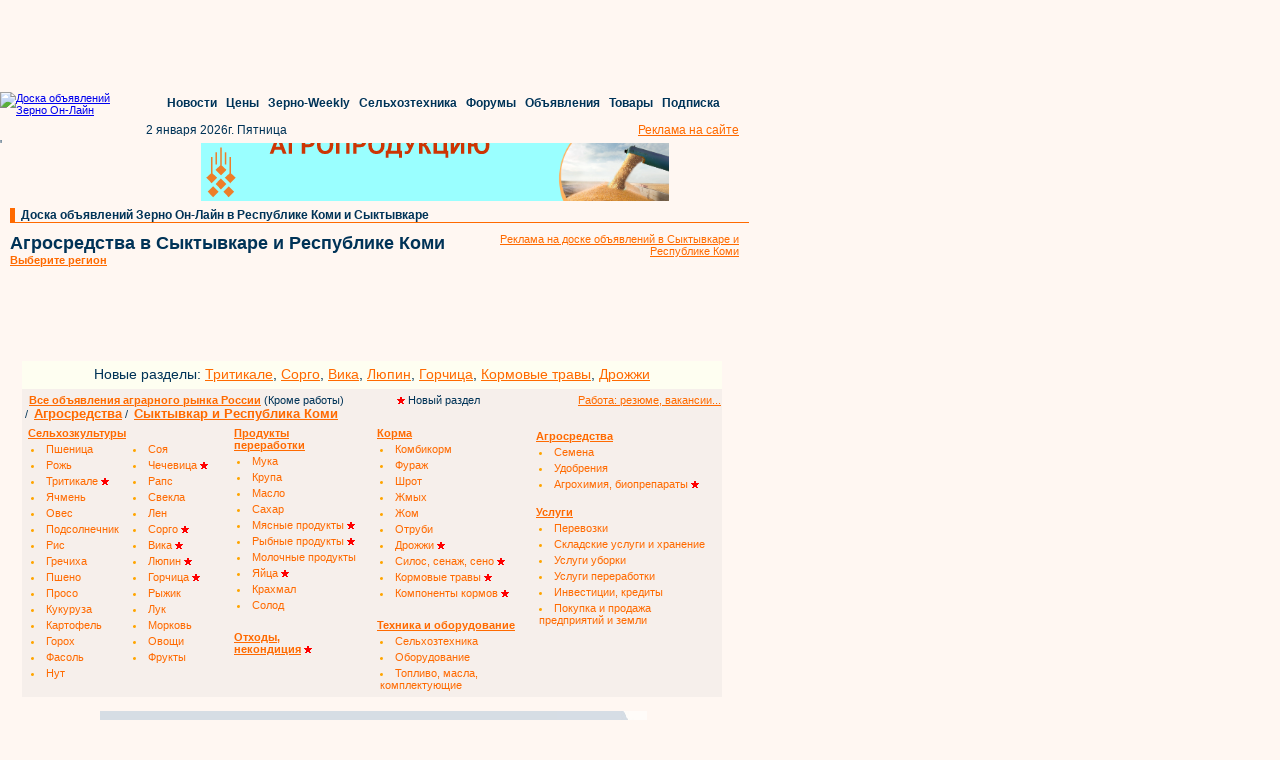

--- FILE ---
content_type: text/html; charset=windows-1251
request_url: https://syktyvkar.zol.ru/Agrosredstva/agrosredstva-v-syktyvkare-i-respublike-komi.html
body_size: 29018
content:

<!DOCTYPE HTML PUBLIC "-//W3C//DTD HTML 4.01 Transitional//EN" "http://www.w3.org/TR/html4/loose.dtd">
<html>
    <head>
    <link rel="canonical" href="https://syktyvkar.zol.ru/Agrosredstva/agrosredstva-v-syktyvkare-i-respublike-komi.html"/>    <meta name='yandex-verification' content='40d65a0afd435029' />
    <meta name='yandex-verification' content='796682bbcbae3c3d' />
    <meta name='yandex-verification' content='49645577b2d781e2' />
    <meta name='yandex-verification' content='7a656e0794041a8d' />
    <meta name='yandex-verification' content='4beb954894931c37' />
    <meta name='yandex-verification' content='4bed67cb68e43f97' />
    <meta name='yandex-verification' content='4da48937cff1ae60' />
    <meta name='yandex-verification' content='6a0731f0ccb89e79' />
    <meta name='yandex-verification' content='6b7201233feeca07' />
    <meta name='yandex-verification' content='6f7035d3a1bd196a' />
    <meta name='yandex-verification' content='7d9ff50086597f54' />
    <meta name='yandex-verification' content='54c4df01ea83d112' />
    <meta name='yandex-verification' content='55c0fc97f16276c1' />
    <meta name='yandex-verification' content='60fb31756abee9af' />
    <meta name='yandex-verification' content='69a50d5dd9274e7e' />
    <meta name='yandex-verification' content='74bad3884fb6232a' />
    <meta name='yandex-verification' content='75e41a4d40334da0' />
    <meta name='yandex-verification' content='439a8240aac4ddeb' />
    <meta name='yandex-verification' content='491bb8cf2f52f354' />
    <meta name='yandex-verification' content='509fb9f25476fbb5' />
    <meta name='yandex-verification' content='771b14930e5a7b5b' />
    <meta name='yandex-verification' content='6970a7b4f91a9354' />
    <meta name='yandex-verification' content='7603ba704314fe3f' />
    <meta name='yandex-verification' content='7674d03f90049a97' />
    <meta name='yandex-verification' content='7807e5b3e51bebba' />
    <meta name='yandex-verification' content='76961e2bfb169d74' />
    <meta name='yandex-verification' content='79918cc40529ebf7' />
    <meta name='yandex-verification' content='675588df858b077e' />
    <meta name='yandex-verification' content='699113d718003f85' />
    <meta name='yandex-verification' content='432418927b896e66' />
    <meta name='yandex-verification' content='487115977ca1abcf' />
    <meta name='yandex-verification' content='709130264af4165e' />
    <meta http-equiv="pragma" content="no-cache">
    <meta name="author" content="Megasoft (РњРµРіР°СЃРѕС„С‚)">
    <meta http-equiv='Content-type' content='text/html; charset=windows-1251'>
    <meta name="description" content="Аграрная доска объявлений Зерно Он-Лайн: цены, спрос и предложение на сельскохозяйственном и продовольственном рынке в Сыктывкаре и Республике Коми">
    <meta name="keywords" content="Куплю продам зерно агро продукты в Сыктывкаре и Республике Коми">
    <meta name="robots" content="all">
    <title> Агросредства в Сыктывкаре и Республике Коми: покупка и продажа сельскохозяйственной продукции оптом, цены, спрос и предложение агро рынка на доске объявлений Зерно Он-Лайн</title>
    <link rel="stylesheet" type="text/css" href="https://doska.zol.ru/css/styles.css">
    <link rel="stylesheet" type="text/css" href="https://doska.zol.ru/css/yandex.css">
    <link rel="stylesheet" type="text/css" href="https://doska.zol.ru/css/banners.css">	
    <link rel="shortcut icon" HREF="https://doska.zol.ru/favicon.ico">
    <link rel="stylesheet" href="//code.jquery.com/ui/1.8.18/themes/base/jquery-ui.css" type="text/css" media="all" />
    <link rel="stylesheet" href="//static.jquery.com/ui/css/demo-docs-theme/ui.theme.css" type="text/css" media="all" />
        <script type="text/javascript" src="https://cdn.pdo.ru/js/jquery.min.js">
        <!--
        //-->
    </script>
    <script type="text/javascript" src="https://doska.zol.ru/javascripts/jquery.scrollTo-1.4.3.1-min.js"></script>

    <script type="text/javascript" src="https://cdn.pdo.ru/js/statuses.js"></script>
    <script type="text/javascript">
			jQuery(document).ready(function(){
				console.log(" START saveStatus", Timeout);
				setInterval(saveStatus,Timeout,'/?module=ajax&action=ms');
			});
    </script>

     </head>
<!--    <script type="text/javascript" src="https://code.angularjs.org/1.4.0/angular.js"></script>
    <script type="text/javascript" src="https://code.angularjs.org/1.4.0/angular-route.js"></script>-->

    <body text="#003357" marginwidth="0" marginheight="0" bgcolor="#FFF7F2" background="https://doska.zol.ru/images/fon_declar.gif" topmargin="0" leftmargin="0">
        <script type="text/javascript">
            /* jQuery(document).ready(function () {
                setInterval(function () {
                    jQuery('div[name="targeted_banner"]').each(function () {
                        var iframe = jQuery(this).find('iframe');
                        if ( iframe.length == 1 ) {
                            var prev_div = iframe.prev()[0];
                            if ( prev_div ) {
                                prev_div.style.left = iframe[0].getBoundingClientRect().x + 'px';
                            }
                        }
                    });
                }, 2000);
            }); */
        </script>

        <!-- Rating@Mail.ru counter [doska.zol.ru]-->
        <script type="text/javascript">
        var _tmr = window._tmr || (window._tmr = []);
        _tmr.push({id: "2912663", type: "pageView", start: (new Date()).getTime()});
        (function (d, w, id) {
          if (d.getElementById(id)) return;
          var ts = d.createElement("script"); ts.type = "text/javascript"; ts.async = true; ts.id = id;
          ts.src = (d.location.protocol == "https:" ? "https:" : "http:") + "//top-fwz1.mail.ru/js/code.js";
          var f = function () {var s = d.getElementsByTagName("script")[0]; s.parentNode.insertBefore(ts, s);};
          if (w.opera == "[object Opera]") { d.addEventListener("DOMContentLoaded", f, false); } else { f(); }
        })(document, window, "topmailru-code");
        </script><noscript><div>
        <img src="//top-fwz1.mail.ru/counter?id=2912663;js=na" style="border:0;position:absolute;left:-9999px;" alt="" />
        </div></noscript>
        <!-- //Rating@Mail.ru counter [doska.zol.ru] -->

        <!-- Rating@Mail.ru counter [zol]-->
        <script type="text/javascript">
        var _tmr = window._tmr || (window._tmr = []);
        _tmr.push({id: "63218", type: "pageView", start: (new Date()).getTime()});
        (function (d, w, id) {
          if (d.getElementById(id)) return;
          var ts = d.createElement("script"); ts.type = "text/javascript"; ts.async = true; ts.id = id;
          ts.src = (d.location.protocol == "https:" ? "https:" : "http:") + "//top-fwz1.mail.ru/js/code.js";
          var f = function () {var s = d.getElementsByTagName("script")[0]; s.parentNode.insertBefore(ts, s);};
          if (w.opera == "[object Opera]") { d.addEventListener("DOMContentLoaded", f, false); } else { f(); }
        })(document, window, "topmailru-code");
        </script><noscript><div>
        <img src="//top-fwz1.mail.ru/counter?id=63218;js=na" style="border:0;position:absolute;left:-9999px;" alt="" />
        </div></noscript>
        <!-- //Rating@Mail.ru counter [zol]-->

        <div style="display:none">
            <!--LiveInternet counter--><script type="text/javascript">
            new Image().src = "//counter.yadro.ru/hit;ZOL?r"+
            escape(document.referrer)+((typeof(screen)=="undefined")?"":
            ";s"+screen.width+"*"+screen.height+"*"+(screen.colorDepth?
            screen.colorDepth:screen.pixelDepth))+";u"+escape(document.URL)+
            ";"+Math.random();</script><!--/LiveInternet-->
        </div>

        <div style='margin-bottom: 2px;'>
            <script language='JavaScript' type='text/javascript' src='https://www.zol.ru/noteb/grain.js'></script>
            <script language='JavaScript' type='text/javascript'>

               if (!document.phpAds_used) document.phpAds_used = ',';
               phpAds_random = new String (Math.random()); phpAds_random = phpAds_random.substring(2,11);

               document.write ("<" + "script language='JavaScript' type='text/javascript' src='");
               document.write ("https://www.zol.ru/noteb/grain-price.php?n=" + phpAds_random);
               document.write ("&amp;what=zone:326");
               document.write ("&amp;exclude=" + document.phpAds_used);
               if (document.referrer)
                  document.write ("&amp;referer=" + escape(document.referrer));
               document.write ("'><" + "/script>");
            //
            </script>
            <noscript>
                <a href='https://www.zol.ru/noteb/adclick.php?n=a429a412' target='_blank'><img src='https://www.zol.ru/noteb/adview.php?what=zone:326&amp;n=a429a412' border='0' alt=''></a>
            </noscript>
        </div>
    <style>
        .placeholder {}
        div.main_reference a {
            text-decoration: none;
            font-size: 12px ! important;
        }
    </style>

            <div style='background-color:#FFF7F2;padding-bottom:2px;' id='regular_banner_extension_upper'></div>
            <div style='background-color:#FFF7F2;padding-bottom:2px;' id='regular_banner_extension'></div>
            <div style='background-color:#FFF7F2;padding-bottom:2px;' id='regular_banner_top_banner'></div>
    
        <div style="padding-left:10px;">
            <div style="width:728px;height:90px;overflow:hidden;"><script language='JavaScript' type='text/javascript' src='https://www.zol.ru/noteb/grain.js'></script>
<script language='JavaScript' type='text/javascript'>
<!--
   if (!document.phpAds_used) document.phpAds_used = ',';
   phpAds_random = new String (Math.random()); phpAds_random = phpAds_random.substring(2,11);
   
   document.write ("<" + "script language='JavaScript' type='text/javascript' src='");
   document.write ("https://www.zol.ru/noteb/adjs.php?n=" + phpAds_random);
   document.write ("&what=zone:391");
   document.write ("&exclude=" + document.phpAds_used);
   if (document.referrer)
      document.write ("&referer=" + escape(document.referrer));
   document.write ("'><" + "/script>");
//-->
</script><noscript><a href='https://www.zol.ru/noteb/adclick.php?n=abca0c28' target='_blank'><img src='https://www.zol.ru/noteb/adview.php?what=zone:391&n=abca0c28' border='0' alt=''></a></noscript></div>        </div>
<div class='placeholder' style='height: 152px;' id='commonMenu'></div>

<style>
    #regular_banner_upper_banner > div {
        text-align: left;
    }
</style>

<table width="749" cellspacing="0" cellpadding="0" border="0" bgcolor="#FFF7F2">
    <tr>
        <td valign="top">
            <div style="width:170px;min-height:60px;margin-bottom:10px;vertical-align:middle;">'
                <a name="login"></a>

    <div id='sso_render_to'> </div>
    <script type="text/javascript">
    jQuery(document).ready(function(){
    url = 'https://reg.bizon.ru/remote/auth?callback=?&http_referer='+"doska.zol.ru"+'&nologin=0&html=';
    jQuery.getJSON(url,function(json){
	consle.log(json);
    });
});    </script>
            </div>
        </td>
        <td valign="top" align="center" colspan="3">
            <div style="padding:5px;" id="regular_banner_upper_banner"></div>
        </td>
    </tr>
</table>
<table width="749" cellspacing="0" cellpadding="0" border="0" bgcolor="#FFF7F2">
    <tr>
        <td width="10" rowspan="2"><img width="5" height="10" src="https://doska.zol.ru/images/1.gif"></td>
        <td width="5" bgcolor="#ff6a00"><img width="5" height="10" src="https://doska.zol.ru/images/1.gif"></td>
        <td width="725" valign="bottom" align="left" class="header"><div class="main_reference">&nbsp;&nbsp;<a href="http://syktyvkar.zol.ru">Доска объявлений Зерно Он-Лайн в Республике Коми и Сыктывкаре</a></div></td>
    </tr>
    <tr>
        <td width="740" bgcolor="#ff6a00" colspan="4"><img width="1" height="1" border="0" alt="" src="https://doska.zol.ru/images/1.gif"></td>
    </tr>
</table>

<table width="749" cellspacing="0" cellpadding="10" border="0" bgcolor="#FFF7F2">
    <tr>
        <td  valign="top" style="padding-bottom: 0px;" class="content" nowrap>
            <h1><span style="font-size: 18px !important;">Агросредства в Сыктывкаре и Республике Коми</span><br></h1>
                        <a style="font-size: 11px;" href="#choose_region"><b>Выберите регион</b></a>
                     </td>
         <td align='right' class='content'>
            <a href='http://www.zol.ru/advertisement/region/syktyvkar'>Реклама на доске объявлений в Сыктывкаре и Республике Коми</a>
        </td>
    </tr>

    <tr style='height:82px;'>
        <td colspan='2'>
            <table border='0' cellspacing='0' cellpadding='2'>
                <tr>
                    <td align='center'> <div id='targeted_banner_0' name='targeted_banner' style='width:350px;height:60px;'> </div> </td>
                    <td align='center'> <div id='small_text_banner_0'> </div> </td>
                </tr>
            </table>
        </td>
    </tr>
</table>


<table width="709" cellspacing="1" cellpadding="1" border="0" class="content big_ref_font" style='background-color:#FFF7F2;'>
    <tr valign="top">
        <td colspan="6">
            <div style="margin-left: 10px;padding-bottom:7px;padding-top:5px;width:700px;text-align:center;background-color:rgb(254, 254, 241);">
                <span style='font-size: 14px;'>Новые разделы: 
                <a href="https://doska.zol.ru/Tritikale/tritikale.html" style='font-size: 14px !important;'>Тритикале</a>, 
                <a href="https://doska.zol.ru/Sorgo/sorgo.html" style='font-size: 14px !important;'>Сорго</a>, 
                <a href="https://doska.zol.ru/Vika/vika.html" style='font-size: 14px !important;'>Вика</a>, 
                <a href="https://doska.zol.ru/Lyupin/lyupin.html" style='font-size: 14px !important;'>Люпин</a>, 
                <a href="https://doska.zol.ru/Gorchitsa/gorchitsa.html" style='font-size: 14px !important;'>Горчица</a>,
                <a href="https://doska.zol.ru/Kormovye-travy/kormovye-travy.html" style='font-size: 14px !important;'>Кормовые травы</a>,
                <a href="https://doska.zol.ru/Drozhzhi/drozhzhi.html" style='font-size: 14px !important;'>Дрожжи</a>
                </span>
            </div>
            <div class="kwpanel" style="width:700px;background-color: rgb(246, 239, 235); padding-top: 5px; margin-left: 10px;">
                <div style='float:left;background-color: rgb(246, 239, 235);'>
                    <div style='float:left;width:549px;padding-left:7px;'>
                        <a href="https://doska.zol.ru" style="font-weight: 600;">Все объявления аграрного рынка России</a> (Кроме работы)
                        <span style="margin-left:50px;"><img src="https://doska.zol.ru/images/ns.png"> Новый раздел</span>
                    </div>
                    <div style='float:right;background-color: rgb(246, 239, 235);'>
                    <a href="http://www.zol.ru/rabota/declar.php">Работа: резюме, вакансии...</a>
                    </div>
                </div>
                &nbsp;/&nbsp;&nbsp;<b><a style='font-size:13px !important;' href='https://agrosredstva.zol.ru/'>Агросредства</a></b>&nbsp;/&nbsp;&nbsp;<b><a style='font-size:13px !important;' href='http://syktyvkar.zol.ru'>Сыктывкар и Республика Коми</a></b>            </div>
            <table cellpadding="2" border="0" bgcolor="#f6efeb" style='margin-left:10px;width:700px;'>
                <tr>
                    <td valign="top" style="width: 200px;">
                        <table cellspacing="0" cellpadding="2" border="0" class="keywords">
                            <tr>
                                <td colspan="2">
                                    <a class="keyword2" href="http://syktyvkar.zol.ru/Selkhozkultury/selkhozkultury-v-syktyvkare-i-respublike-komi.html">
                                        <b>Сельхозкультуры</b>
                                    </a>
                                </td>
                            </tr>
                            <tr>                                    <td width='100' style='padding-left:5px;'>
                                        <li>
                                            <a class="keyword" href="http://syktyvkar.zol.ru/Pshenitsa/pshenitsa-v-syktyvkare-i-respublike-komi.html">
                                            Пшеница                                            </a>
                                                                                    </li>
                                    </td>
                                                                        <td width='100' style='padding-left:5px;'>
                                        <li>
                                            <a class="keyword" href="http://syktyvkar.zol.ru/Soya/soya-v-syktyvkare-i-respublike-komi.html">
                                            Соя                                            </a>
                                                                                    </li>
                                    </td>
                                    </tr><tr>                                    <td width='100' style='padding-left:5px;'>
                                        <li>
                                            <a class="keyword" href="http://syktyvkar.zol.ru/Rozh/rozh-v-syktyvkare-i-respublike-komi.html">
                                            Рожь                                            </a>
                                                                                    </li>
                                    </td>
                                                                        <td width='100' style='padding-left:5px;'>
                                        <li>
                                            <a class="keyword" href="http://syktyvkar.zol.ru/Chechevitsa/chechevitsa-v-syktyvkare-i-respublike-komi.html">
                                            Чечевица                                            </a>
                                                                                        <img src="https://doska.zol.ru/images/ns.png" />
                                                                                        </li>
                                    </td>
                                    </tr><tr>                                    <td width='100' style='padding-left:5px;'>
                                        <li>
                                            <a class="keyword" href="http://syktyvkar.zol.ru/Tritikale/tritikale-v-syktyvkare-i-respublike-komi.html">
                                            Тритикале                                            </a>
                                                                                        <img src="https://doska.zol.ru/images/ns.png" />
                                                                                        </li>
                                    </td>
                                                                        <td width='100' style='padding-left:5px;'>
                                        <li>
                                            <a class="keyword" href="http://syktyvkar.zol.ru/Raps/raps-v-syktyvkare-i-respublike-komi.html">
                                            Рапс                                            </a>
                                                                                    </li>
                                    </td>
                                    </tr><tr>                                    <td width='100' style='padding-left:5px;'>
                                        <li>
                                            <a class="keyword" href="http://syktyvkar.zol.ru/Yachmen/yachmen-v-syktyvkare-i-respublike-komi.html">
                                            Ячмень                                            </a>
                                                                                    </li>
                                    </td>
                                                                        <td width='100' style='padding-left:5px;'>
                                        <li>
                                            <a class="keyword" href="http://syktyvkar.zol.ru/Svekla/svekla-v-syktyvkare-i-respublike-komi.html">
                                            Свекла                                            </a>
                                                                                    </li>
                                    </td>
                                    </tr><tr>                                    <td width='100' style='padding-left:5px;'>
                                        <li>
                                            <a class="keyword" href="http://syktyvkar.zol.ru/Oves/oves-v-syktyvkare-i-respublike-komi.html">
                                            Овес                                            </a>
                                                                                    </li>
                                    </td>
                                                                        <td width='100' style='padding-left:5px;'>
                                        <li>
                                            <a class="keyword" href="http://syktyvkar.zol.ru/Len/len-v-syktyvkare-i-respublike-komi.html">
                                            Лен                                            </a>
                                                                                    </li>
                                    </td>
                                    </tr><tr>                                    <td width='100' style='padding-left:5px;'>
                                        <li>
                                            <a class="keyword" href="http://syktyvkar.zol.ru/Podsolnechnik/podsolnechnik-v-syktyvkare-i-respublike-komi.html">
                                            Подсолнечник                                            </a>
                                                                                    </li>
                                    </td>
                                                                        <td width='100' style='padding-left:5px;'>
                                        <li>
                                            <a class="keyword" href="http://syktyvkar.zol.ru/Sorgo/sorgo-v-syktyvkare-i-respublike-komi.html">
                                            Сорго                                            </a>
                                                                                        <img src="https://doska.zol.ru/images/ns.png" />
                                                                                        </li>
                                    </td>
                                    </tr><tr>                                    <td width='100' style='padding-left:5px;'>
                                        <li>
                                            <a class="keyword" href="http://syktyvkar.zol.ru/Ris/ris-v-syktyvkare-i-respublike-komi.html">
                                            Рис                                            </a>
                                                                                    </li>
                                    </td>
                                                                        <td width='100' style='padding-left:5px;'>
                                        <li>
                                            <a class="keyword" href="http://syktyvkar.zol.ru/Vika/vika-v-syktyvkare-i-respublike-komi.html">
                                            Вика                                            </a>
                                                                                        <img src="https://doska.zol.ru/images/ns.png" />
                                                                                        </li>
                                    </td>
                                    </tr><tr>                                    <td width='100' style='padding-left:5px;'>
                                        <li>
                                            <a class="keyword" href="http://syktyvkar.zol.ru/Grechikha/grechikha-v-syktyvkare-i-respublike-komi.html">
                                            Гречиха                                            </a>
                                                                                    </li>
                                    </td>
                                                                        <td width='100' style='padding-left:5px;'>
                                        <li>
                                            <a class="keyword" href="http://syktyvkar.zol.ru/Lyupin/lyupin-v-syktyvkare-i-respublike-komi.html">
                                            Люпин                                            </a>
                                                                                        <img src="https://doska.zol.ru/images/ns.png" />
                                                                                        </li>
                                    </td>
                                    </tr><tr>                                    <td width='100' style='padding-left:5px;'>
                                        <li>
                                            <a class="keyword" href="http://syktyvkar.zol.ru/Psheno/psheno-v-syktyvkare-i-respublike-komi.html">
                                            Пшено                                            </a>
                                                                                    </li>
                                    </td>
                                                                        <td width='100' style='padding-left:5px;'>
                                        <li>
                                            <a class="keyword" href="http://syktyvkar.zol.ru/Gorchitsa/gorchitsa-v-syktyvkare-i-respublike-komi.html">
                                            Горчица                                            </a>
                                                                                        <img src="https://doska.zol.ru/images/ns.png" />
                                                                                        </li>
                                    </td>
                                    </tr><tr>                                    <td width='100' style='padding-left:5px;'>
                                        <li>
                                            <a class="keyword" href="http://syktyvkar.zol.ru/Proso/proso-v-syktyvkare-i-respublike-komi.html">
                                            Просо                                            </a>
                                                                                    </li>
                                    </td>
                                                                        <td width='100' style='padding-left:5px;'>
                                        <li>
                                            <a class="keyword" href="http://syktyvkar.zol.ru/Ryzhik/ryzhik-v-syktyvkare-i-respublike-komi.html">
                                            Рыжик                                            </a>
                                                                                    </li>
                                    </td>
                                    </tr><tr>                                    <td width='100' style='padding-left:5px;'>
                                        <li>
                                            <a class="keyword" href="http://syktyvkar.zol.ru/Kukuruza/kukuruza-v-syktyvkare-i-respublike-komi.html">
                                            Кукуруза                                            </a>
                                                                                    </li>
                                    </td>
                                                                        <td width='100' style='padding-left:5px;'>
                                        <li>
                                            <a class="keyword" href="http://syktyvkar.zol.ru/Luk/luk-v-syktyvkare-i-respublike-komi.html">
                                            Лук                                            </a>
                                                                                    </li>
                                    </td>
                                    </tr><tr>                                    <td width='100' style='padding-left:5px;'>
                                        <li>
                                            <a class="keyword" href="http://syktyvkar.zol.ru/Kartofel/kartofel-v-syktyvkare-i-respublike-komi.html">
                                            Картофель                                            </a>
                                                                                    </li>
                                    </td>
                                                                        <td width='100' style='padding-left:5px;'>
                                        <li>
                                            <a class="keyword" href="http://syktyvkar.zol.ru/Morkov/morkov-v-syktyvkare-i-respublike-komi.html">
                                            Морковь                                            </a>
                                                                                    </li>
                                    </td>
                                    </tr><tr>                                    <td width='100' style='padding-left:5px;'>
                                        <li>
                                            <a class="keyword" href="http://syktyvkar.zol.ru/Gorokh/gorokh-v-syktyvkare-i-respublike-komi.html">
                                            Горох                                            </a>
                                                                                    </li>
                                    </td>
                                                                        <td width='100' style='padding-left:5px;'>
                                        <li>
                                            <a class="keyword" href="http://syktyvkar.zol.ru/Ovoshchi/ovoshchi-v-syktyvkare-i-respublike-komi.html">
                                            Овощи                                            </a>
                                                                                    </li>
                                    </td>
                                    </tr><tr>                                    <td width='100' style='padding-left:5px;'>
                                        <li>
                                            <a class="keyword" href="http://syktyvkar.zol.ru/Fasol/fasol-v-syktyvkare-i-respublike-komi.html">
                                            Фасоль                                            </a>
                                                                                    </li>
                                    </td>
                                                                        <td width='100' style='padding-left:5px;'>
                                        <li>
                                            <a class="keyword" href="http://syktyvkar.zol.ru/Frukty/frukty-v-syktyvkare-i-respublike-komi.html">
                                            Фрукты                                            </a>
                                                                                    </li>
                                    </td>
                                    </tr><tr>                                    <td width='100' style='padding-left:5px;'>
                                        <li>
                                            <a class="keyword" href="http://syktyvkar.zol.ru/Nut/nut-v-syktyvkare-i-respublike-komi.html">
                                            Нут                                            </a>
                                                                                    </li>
                                    </td>
                                    </tr>                        </table>
                    </td>
                    <td valign="top" style="" width="137">
                        <table cellspacing="0" cellpadding="2" border="0">
                            <tr>
                                <td><a class="keyword2" href="http://syktyvkar.zol.ru/Produkty-pererabotki/produkty-pererabotki-v-syktyvkare-i-respublike-komi.html"><b>Продукты <br>переработки</b></a></td>
                            </tr>
                                                        <tr>
                                <td style='padding-left:5px;'>
                                    <li>
                                        <a class="keyword" href="http://syktyvkar.zol.ru/Muka/muka-v-syktyvkare-i-respublike-komi.html">
                                            Мука                                        </a>
                                                                            </li>
                                </td>
                            </tr>
                                                        <tr>
                                <td style='padding-left:5px;'>
                                    <li>
                                        <a class="keyword" href="http://syktyvkar.zol.ru/Krupa/krupa-v-syktyvkare-i-respublike-komi.html">
                                            Крупа                                        </a>
                                                                            </li>
                                </td>
                            </tr>
                                                        <tr>
                                <td style='padding-left:5px;'>
                                    <li>
                                        <a class="keyword" href="http://syktyvkar.zol.ru/Maslo/maslo-v-syktyvkare-i-respublike-komi.html">
                                            Масло                                        </a>
                                                                            </li>
                                </td>
                            </tr>
                                                        <tr>
                                <td style='padding-left:5px;'>
                                    <li>
                                        <a class="keyword" href="http://syktyvkar.zol.ru/Sakhar/sakhar-v-syktyvkare-i-respublike-komi.html">
                                            Сахар                                        </a>
                                                                            </li>
                                </td>
                            </tr>
                                                        <tr>
                                <td style='padding-left:5px;'>
                                    <li>
                                        <a class="keyword" href="http://syktyvkar.zol.ru/Myasnye-produkty/myasnye-produkty-v-syktyvkare-i-respublike-komi.html">
                                            Мясные продукты                                        </a>
                                                                                <img src="https://doska.zol.ru/images/ns.png" />
                                                                                </li>
                                </td>
                            </tr>
                                                        <tr>
                                <td style='padding-left:5px;'>
                                    <li>
                                        <a class="keyword" href="http://syktyvkar.zol.ru/Rybnye-produkty/rybnye-produkty-v-syktyvkare-i-respublike-komi.html">
                                            Рыбные продукты                                        </a>
                                                                                <img src="https://doska.zol.ru/images/ns.png" />
                                                                                </li>
                                </td>
                            </tr>
                                                        <tr>
                                <td style='padding-left:5px;'>
                                    <li>
                                        <a class="keyword" href="http://syktyvkar.zol.ru/Molochnye-produkty/molochnye-produkty-v-syktyvkare-i-respublike-komi.html">
                                            Молочные продукты                                        </a>
                                                                            </li>
                                </td>
                            </tr>
                                                        <tr>
                                <td style='padding-left:5px;'>
                                    <li>
                                        <a class="keyword" href="http://syktyvkar.zol.ru/Yajtsa/yajtsa-v-syktyvkare-i-respublike-komi.html">
                                            Яйца                                        </a>
                                                                                <img src="https://doska.zol.ru/images/ns.png" />
                                                                                </li>
                                </td>
                            </tr>
                                                        <tr>
                                <td style='padding-left:5px;'>
                                    <li>
                                        <a class="keyword" href="http://syktyvkar.zol.ru/Krakhmal/krakhmal-v-syktyvkare-i-respublike-komi.html">
                                            Крахмал                                        </a>
                                                                            </li>
                                </td>
                            </tr>
                                                        <tr>
                                <td style='padding-left:5px;'>
                                    <li>
                                        <a class="keyword" href="http://syktyvkar.zol.ru/Solod/solod-v-syktyvkare-i-respublike-komi.html">
                                            Солод                                        </a>
                                                                            </li>
                                </td>
                            </tr>
                                                        <tr><td>&nbsp;</td></tr>
                            <tr>
                                <td>
                                    <a href="http://syktyvkar.zol.ru/Otkhody-nekonditsiya/otkhody-nekonditsiya-v-syktyvkare-i-respublike-komi.html"><b>Отходы,<br>некондиция</b></a>&nbsp;<img src="https://doska.zol.ru/images/ns.png">
                                </td>
                            </tr>
                        </table>
                    </td>
                    <td width="150" valign="top" style="">
                        <table cellspacing="0" cellpadding="2" border="0">
                            <tr>
                                <td><a class="keyword2" href="http://syktyvkar.zol.ru/Korma/korma-v-syktyvkare-i-respublike-komi.html"><b>Корма</b></a></td>
                            </tr>
                                                        <tr>
                                <td style='padding-left:5px;'>
                                    <li>
                                        <a class="keyword" href="http://syktyvkar.zol.ru/Kombikorm/kombikorm-v-syktyvkare-i-respublike-komi.html">
                                            Комбикорм                                        </a>
                                                                            </li>
                                </td>
                            </tr>
                                                        <tr>
                                <td style='padding-left:5px;'>
                                    <li>
                                        <a class="keyword" href="http://syktyvkar.zol.ru/Furazh/furazh-v-syktyvkare-i-respublike-komi.html">
                                            Фураж                                        </a>
                                                                            </li>
                                </td>
                            </tr>
                                                        <tr>
                                <td style='padding-left:5px;'>
                                    <li>
                                        <a class="keyword" href="http://syktyvkar.zol.ru/Shrot/shrot-v-syktyvkare-i-respublike-komi.html">
                                            Шрот                                        </a>
                                                                            </li>
                                </td>
                            </tr>
                                                        <tr>
                                <td style='padding-left:5px;'>
                                    <li>
                                        <a class="keyword" href="http://syktyvkar.zol.ru/Zhmykh/zhmykh-v-syktyvkare-i-respublike-komi.html">
                                            Жмых                                        </a>
                                                                            </li>
                                </td>
                            </tr>
                                                        <tr>
                                <td style='padding-left:5px;'>
                                    <li>
                                        <a class="keyword" href="http://syktyvkar.zol.ru/Zhom/zhom-v-syktyvkare-i-respublike-komi.html">
                                            Жом                                        </a>
                                                                            </li>
                                </td>
                            </tr>
                                                        <tr>
                                <td style='padding-left:5px;'>
                                    <li>
                                        <a class="keyword" href="http://syktyvkar.zol.ru/Otrubi/otrubi-v-syktyvkare-i-respublike-komi.html">
                                            Отруби                                        </a>
                                                                            </li>
                                </td>
                            </tr>
                                                        <tr>
                                <td style='padding-left:5px;'>
                                    <li>
                                        <a class="keyword" href="http://syktyvkar.zol.ru/Drozhzhi/drozhzhi-v-syktyvkare-i-respublike-komi.html">
                                            Дрожжи                                        </a>
                                                                                <img src="https://doska.zol.ru/images/ns.png" />
                                                                                </li>
                                </td>
                            </tr>
                                                        <tr>
                                <td style='padding-left:5px;'>
                                    <li>
                                        <a class="keyword" href="http://syktyvkar.zol.ru/Silos-senazh-seno/silos-senazh-seno-v-syktyvkare-i-respublike-komi.html">
                                            Силос, сенаж, сено                                        </a>
                                                                                <img src="https://doska.zol.ru/images/ns.png" />
                                                                                </li>
                                </td>
                            </tr>
                                                        <tr>
                                <td style='padding-left:5px;'>
                                    <li>
                                        <a class="keyword" href="http://syktyvkar.zol.ru/Kormovye-travy/kormovye-travy-v-syktyvkare-i-respublike-komi.html">
                                            Кормовые травы                                        </a>
                                                                                <img src="https://doska.zol.ru/images/ns.png" />
                                                                                </li>
                                </td>
                            </tr>
                                                        <tr>
                                <td style='padding-left:5px;'>
                                    <li>
                                        <a class="keyword" href="http://syktyvkar.zol.ru/Komponenty-kormov/komponenty-kormov-v-syktyvkare-i-respublike-komi.html">
                                            Компоненты кормов                                        </a>
                                                                                <img src="https://doska.zol.ru/images/ns.png" />
                                                                                </li>
                                </td>
                            </tr>
                                                    </table>
                        <table cellspacing="0" cellpadding="2" border="0">
                            <tr><td>&nbsp;</td></tr>
                            <tr>
                                <td><a class="keyword2" href="http://syktyvkar.zol.ru/Tekhnika-i-oborudovanie/tekhnika-i-oborudovanie-v-syktyvkare-i-respublike-komi.html"><b>Техника и оборудование</b></a></td>
                            </tr>
                                                        <tr>
                                <td style='padding-left:5px;'>
                                    <li>
                                        <a class="keyword" href="http://syktyvkar.zol.ru/Selkhoztekhnika/selkhoztekhnika-v-syktyvkare-i-respublike-komi.html">
                                            Сельхозтехника                                        </a>
                                                                            </li>
                                </td>
                            </tr>
                                                        <tr>
                                <td style='padding-left:5px;'>
                                    <li>
                                        <a class="keyword" href="http://syktyvkar.zol.ru/Oborudovanie/oborudovanie-v-syktyvkare-i-respublike-komi.html">
                                            Оборудование                                        </a>
                                                                            </li>
                                </td>
                            </tr>
                                                        <tr>
                                <td style='padding-left:5px;'>
                                    <li>
                                        <a class="keyword" href="http://syktyvkar.zol.ru/Toplivo-masla-komplektuyushchie/toplivo-masla-komplektuyushchie-v-syktyvkare-i-respublike-komi.html">
                                            Топливо, масла, комплектующие                                        </a>
                                                                            </li>
                                </td>
                            </tr>
                                                    </table>
                    </td>
                    <td width="170" valign="top" style="padding: 5px;">
                         <table cellspacing="0" cellpadding="2" border="0">
                            <tr>
                                <td><a class="keyword2" href="http://syktyvkar.zol.ru/Agrosredstva/agrosredstva-v-syktyvkare-i-respublike-komi.html"><b>Агросредства</b></a></td>
                            </tr>
                                                        <tr>
                                <td style='padding-left:5px;'>
                                    <li>
                                        <a class="keyword" href="http://syktyvkar.zol.ru/Semena/semena-v-syktyvkare-i-respublike-komi.html">
                                            Семена                                        </a>
                                                                            </li>
                                </td>
                            </tr>
                                                        <tr>
                                <td style='padding-left:5px;'>
                                    <li>
                                        <a class="keyword" href="http://syktyvkar.zol.ru/Udobreniya/udobreniya-v-syktyvkare-i-respublike-komi.html">
                                            Удобрения                                        </a>
                                                                            </li>
                                </td>
                            </tr>
                                                        <tr>
                                <td style='padding-left:5px;'>
                                    <li>
                                        <a class="keyword" href="http://syktyvkar.zol.ru/Agrokhimiya-biopreparaty/agrokhimiya-biopreparaty-v-syktyvkare-i-respublike-komi.html">
                                            Агрохимия, биопрепараты                                        </a>
                                                                                <img src="https://doska.zol.ru/images/ns.png" />
                                                                                </li>
                                </td>
                            </tr>
                                                    </table>
                        <table cellspacing="0" cellpadding="2" border="0" style='width:180px;'>
                            <tr><td><a class="keyword2" href="http://syktyvkar.zol.ru/Uslugi/uslugi-v-syktyvkare-i-respublike-komi.html"><br><b>Услуги</b></a></td></tr>
                                                        <tr>
                                <td style='padding-left:5px;'>
                                    <li style="list-style-position:outside;">
                                        <a class="keyword" href="http://syktyvkar.zol.ru/Perevozki/perevozki-v-syktyvkare-i-respublike-komi.html">
                                            Перевозки                                        </a>
                                                                            </li>
                                </td>
                            </tr>
                                                        <tr>
                                <td style='padding-left:5px;'>
                                    <li style="list-style-position:outside;">
                                        <a class="keyword" href="http://syktyvkar.zol.ru/Skladskie-uslugi-i-khranenie/skladskie-uslugi-i-khranenie-v-syktyvkare-i-respublike-komi.html">
                                            Складские услуги и хранение                                        </a>
                                                                            </li>
                                </td>
                            </tr>
                                                        <tr>
                                <td style='padding-left:5px;'>
                                    <li style="list-style-position:outside;">
                                        <a class="keyword" href="http://syktyvkar.zol.ru/Uslugi-uborki/uslugi-uborki-v-syktyvkare-i-respublike-komi.html">
                                            Услуги уборки                                        </a>
                                                                            </li>
                                </td>
                            </tr>
                                                        <tr>
                                <td style='padding-left:5px;'>
                                    <li style="list-style-position:outside;">
                                        <a class="keyword" href="http://syktyvkar.zol.ru/Uslugi-pererabotki/uslugi-pererabotki-v-syktyvkare-i-respublike-komi.html">
                                            Услуги переработки                                        </a>
                                                                            </li>
                                </td>
                            </tr>
                                                        <tr>
                                <td style='padding-left:5px;'>
                                    <li style="list-style-position:outside;">
                                        <a class="keyword" href="http://syktyvkar.zol.ru/Investitsii-kredity/investitsii-kredity-v-syktyvkare-i-respublike-komi.html">
                                            Инвестиции, кредиты                                        </a>
                                                                            </li>
                                </td>
                            </tr>
                                                        <tr>
                                <td style='padding-left:5px;'>
                                    <li style="list-style-position:outside;">
                                        <a class="keyword" href="http://syktyvkar.zol.ru/Pokupka-i-prodazha-predpriyatij-i-zemli/pokupka-i-prodazha-predpriyatij-i-zemli-v-syktyvkare-i-respublike-komi.html">
                                            Покупка и продажа предприятий и земли                                        </a>
                                                                            </li>
                                </td>
                            </tr>
                                                    </table>
                    </td>
                </tr>
            </table>
            </td>
        </tr>
    </table>
</td>
</tr>
</table>


<div class='placeholder' style='height: 58px; width:749px;' id='targeted_banner_14' align='center'></div>
<div class='placeholder' style='height: 97px;' id='commonSearch'></div>
<div class='placeholder' style='height: 88px; width:749px;' id='targeted_banner_15' align='center'></div>
<div class='placeholder' style='height: 129px;' id='indexFilter'></div>
<div class='placeholder' style='height: 73px; width:749px;' id='targeted_banner_16' align='center'></div>
    <div style='text-align:center;width:678px;padding-left:35px;min-height:81px;' id='upper_zernotrader_block'></div><br>
<div class='placeholder' style='height: 54px;' id='rules'></div>
<!-- @@@ BLOCK-->
<div class='placeholder' style='height: 58px;' id='appendOffer'></div>
<div class='placeholder' style='height: 54px;'id='middleMenu'></div>
    <div class='content' style="text-align:center;padding:10px;width:749px;" align='center' id='small_targeted_banners'></div>

<div class='content pager' style='width:749px;'>
    <div align='center' style='width:749px;'>
1&nbsp;|&nbsp;<a href="http://syktyvkar.zol.ru/Agrosredstva/agrosredstva-v-syktyvkare-i-respublike-komi.html?nearby_regions=On&nearby_countries=On&without_exact_fo=On&page=2">Следующая &gt;&gt;</a>    </div>
</div>
<style>
    .table-region, .table-region-additional {
        display: block;
    }
    .expandable {
        cursor: pointer;
    }
    .expand_triangle_open {
        height: 8px;
        vertical-align: middle;
        /*margin-left: 2px;*/
    }
    .expand_triangle_close {
        width: 8px;
        display: none;
    }
</style>
<script>
    $(document).ready(function () {
        $('.expandable').click(function () {
            $(this).find('.expand_triangle').hide();
            var show = $(this).is('.expand_open');
            if ( show ) {
                $(this).closest('.smd-content').find('.table-region-additional').show('blind');
                $(this).closest('.smd-content').find('.expand_triangle_close').show();
                $(this).removeClass('expand_open');
            } else {
                $(this).closest('.smd-content').find('.table-region-additional').hide('blind');
                $(this).closest('.smd-content').find('.expand_triangle_open').show();
                $(this).addClass('expand_open');
            }
        });
    });
</script>
<div style='padding:10px;'>
<table width="725" cellspacing="0" cellpadding="0" border="0" id="table_offers" style="table-layout: fixed;">
    <tr bgcolor="#859daf" class="d-content">
        <td width="4%" class="content">&nbsp;<b>Время</b></td>
        <td width="42%" class="content">&nbsp;<b>Категория</b> &nbsp; &nbsp; &nbsp; &nbsp; &nbsp; &nbsp;<b> Заголовок объявления</b></td>
        <td width="6%" class="content">&nbsp; <b> Цена</b></td>
        <td width="5%" class="content"><b>Окр.</b></td>
        <td width="11%" class="content"> <b>Регион</b></td>
        <td width="15%" class="content">&nbsp; <b>Организация</b></td>
    </tr>
    <tr>
        <td id='top_messages' colspan='6'>
            <div id='top_messages_hint'>
            <div>
            Платное поднятие объявления на первые позиции в нужном регионе или разделе.
            Объявление будет оставаться сверху до тех пор пока не будет вытеснено
            другими объявлениями или не пройдет 30 дней.
            </div>
            </div>
        </td>
    </tr>
                <tr valign="middle">
                <td bgcolor="#eeeeee" align="center" class="content" colspan="6">
                    <b>22.12.2025</b>
                </td>
            </tr>
                <tr class="offer_row">
            <td nowrap="" class="smd-content">
                <span style="padding-left: 4px;">05:38</span>
            </td>
            <td nowrap="" class="smd-content">
                <table cellspacing="0" cellpadding="0" border="0" class="smd-content">
                    <tr valign="middle">
                        <td>
                            <span style="padding-left: 5px;">П</span>
                        </td>
                        <td>&nbsp; </td>
                        <td><img src='https://doska.zol.ru/images/with_photos.png' alt='Объявление сожержит изображения' title='Объявление сожержит изображения'><a style='padding-left: 0;' title='Аммофос, Азофоска, Сульфоаммофос, Карбамид, Диаммофоска, Селитра!!' href='http://hanty-mansiysk.zol.ru/Prodazha/Ammofos-azofoska-sulfoammofos-karbamid-diammofoska-selitra_Prodam_udobreniya_10034905.html' target='_blank'> Аммофос, Азофоска, Сульфоаммофос, Карбамид, Диаммо...</a></td>
                    </tr>
                </table>
            </td>
            <td nowrap="" bgcolor="#f8f0e8" class="smd-content">
                <span style="padding-left: 4px;">
                                        28                </span>
            </td>
            
                                        <td nowrap="" class="smd-content">
                    УФО                </td>
                <td nowrap="" class="smd-content">
                    <span class="table-region table-region-first ">
                        Хан.-Манс.АО                                            </span>
                                    </td>
                        <td nowrap="" class="smd-content"><img src="https://doska.zol.ru/images/company_icon.png" border="0" alt="Организация или ИП" title="Организация или ИП">&nbsp;СПК Руссельхозком</td>
        </tr>
                <tr valign="middle"><td bgcolor="#eeeeee" align="center" class="content" colspan="6"> <b></b> </td> </tr>
                <tr class="offer_row" style="background-color:White;">
            <td nowrap="" class="smd-content">
                <span style="padding-left: 4px;">05:32</span>
            </td>
            <td nowrap="" class="smd-content">
                <table cellspacing="0" cellpadding="0" border="0" class="smd-content">
                    <tr valign="middle">
                        <td>
                            <span style="padding-left: 5px;">П</span>
                        </td>
                        <td>&nbsp; </td>
                        <td><img src='https://doska.zol.ru/images/with_photos.png' alt='Объявление сожержит изображения' title='Объявление сожержит изображения'><a style='padding-left: 0;' title='Нитроаммофоска, Карбамид, Сульфоаммофос, Аммофос, Диаммофоска, Азофоска!' href='http://salekhard.zol.ru/Prodazha/Nitroammofoska-karbamid-sulfoammofos-ammofos-diammofoska-azofoska_Prodam_udobreniya_10034904.html' target='_blank'> Нитроаммофоска, Карбамид, Сульфоаммофос, Аммофос, ...</a></td>
                    </tr>
                </table>
            </td>
            <td nowrap="" bgcolor="#f8f0e8" class="smd-content">
                <span style="padding-left: 4px;">
                                        28                </span>
            </td>
            
                                        <td nowrap="" class="smd-content">
                    УФО                </td>
                <td nowrap="" class="smd-content">
                    <span class="table-region table-region-first ">
                        Ям.-Ненецкий АО                                            </span>
                                    </td>
                        <td nowrap="" class="smd-content">&nbsp;Нурмухаметов Руслан</td>
        </tr>
                <tr valign="middle"><td bgcolor="#eeeeee" align="center" class="content" colspan="6"> <b></b> </td> </tr>
                    <tr valign="middle">
                <td bgcolor="#eeeeee" align="center" class="content" colspan="6">
                    <b>21.12.2025</b>
                </td>
            </tr>
                <tr class="offer_row">
            <td nowrap="" class="smd-content">
                <span style="padding-left: 4px;">21:35</span>
            </td>
            <td nowrap="" class="smd-content">
                <table cellspacing="0" cellpadding="0" border="0" class="smd-content">
                    <tr valign="middle">
                        <td>
                            <span style="padding-left: 5px;"><span style="color:Red;">С</span></span>
                        </td>
                        <td>&nbsp; </td>
                        <td><img src='https://doska.zol.ru/images/with_photos.png' alt='Объявление сожержит изображения' title='Объявление сожержит изображения'><a style='padding-left: 0;' title='Купим азофоска, диаммофоска, селитра аммиачная, белила бц-ом неликвиды по РФ' href='http://perm.zol.ru/Pokupka/Kupim-azofoska-diammofoska-selitra-ammiachnaya-belila-bts-om-nelikvidy-po_Kuplu_udobreniya_10018019.html' target='_blank'> Купим азофоска, диаммофоска, селитра аммиачная, бе...</a></td>
                    </tr>
                </table>
            </td>
            <td nowrap="" bgcolor="#f8f0e8" class="smd-content">
                <span style="padding-left: 4px;">
                                        77700                </span>
            </td>
            
                                        <td nowrap="" class="smd-content">
                    ПФО                </td>
                <td nowrap="" class="smd-content">
                    <span class="table-region table-region-first expandable expand_open">
                        Пермский край                        <img src="https://doska.zol.ru/images/orange_triangle_open.png" class="expand_triangle expand_triangle_open" /><img src="https://doska.zol.ru/images/orange_triangle.png" class="expand_triangle expand_triangle_close" />                    </span>
                                            <span class="table-region table-region-additional" style="display: none">Свердловская</span>
                                    </td>
                        <td nowrap="" class="smd-content">&nbsp;Кашапов Артур</td>
        </tr>
                <tr valign="middle"><td bgcolor="#eeeeee" align="center" class="content" colspan="6"> <b></b> </td> </tr>
                    <tr valign="middle">
                <td bgcolor="#eeeeee" align="center" class="content" colspan="6">
                    <b>19.12.2025</b>
                </td>
            </tr>
                <tr class="offer_row" style="background-color:White;">
            <td nowrap="" class="smd-content">
                <span style="padding-left: 4px;">10:10</span>
            </td>
            <td nowrap="" class="smd-content">
                <table cellspacing="0" cellpadding="0" border="0" class="smd-content">
                    <tr valign="middle">
                        <td>
                            <span style="padding-left: 5px;">П</span>
                        </td>
                        <td>&nbsp; </td>
                        <td><img src='https://doska.zol.ru/images/with_photos.png' alt='Объявление сожержит изображения' title='Объявление сожержит изображения'><a style='padding-left: 0;' title='Аммофос, Азофоска, Сульфоаммофос, Карбамид, Диаммофоска, Селитра!!' href='http://tyumen.zol.ru/Prodazha/Ammofos-azofoska-sulfoammofos-karbamid-diammofoska-selitra_Prodam_udobreniya_10034816.html' target='_blank'> Аммофос, Азофоска, Сульфоаммофос, Карбамид, Диаммо...</a></td>
                    </tr>
                </table>
            </td>
            <td nowrap="" bgcolor="#f8f0e8" class="smd-content">
                <span style="padding-left: 4px;">
                                        28                </span>
            </td>
            
                                        <td nowrap="" class="smd-content">
                    УФО                </td>
                <td nowrap="" class="smd-content">
                    <span class="table-region table-region-first ">
                        Тюменская                                            </span>
                                    </td>
                        <td nowrap="" class="smd-content"><img src="https://doska.zol.ru/images/company_icon.png" border="0" alt="Организация или ИП" title="Организация или ИП">&nbsp;СПК Руссельхозком</td>
        </tr>
                <tr valign="middle"><td bgcolor="#eeeeee" align="center" class="content" colspan="6"> <b></b> </td> </tr>
                    <tr valign="middle">
                <td bgcolor="#eeeeee" align="center" class="content" colspan="6">
                    <b>18.12.2025</b>
                </td>
            </tr>
                <tr class="offer_row">
            <td nowrap="" class="smd-content">
                <span style="padding-left: 4px;">11:28</span>
            </td>
            <td nowrap="" class="smd-content">
                <table cellspacing="0" cellpadding="0" border="0" class="smd-content">
                    <tr valign="middle">
                        <td>
                            <span style="padding-left: 5px;">П</span>
                        </td>
                        <td>&nbsp; </td>
                        <td><img src='https://doska.zol.ru/images/with_photos.png' alt='Объявление сожержит изображения' title='Объявление сожержит изображения'><a style='padding-left: 0;' title='Нитроаммофоска, Карбамид, Сульфоаммофос, Аммофос, Диаммофоска, Азофоска!' href='http://ekaterinburg.zol.ru/Prodazha/Nitroammofoska-karbamid-sulfoammofos-ammofos-diammofoska-azofoska_Prodam_udobreniya_10034761.html' target='_blank'> Нитроаммофоска, Карбамид, Сульфоаммофос, Аммофос, ...</a></td>
                    </tr>
                </table>
            </td>
            <td nowrap="" bgcolor="#f8f0e8" class="smd-content">
                <span style="padding-left: 4px;">
                                        28                </span>
            </td>
            
                                        <td nowrap="" class="smd-content">
                    УФО                </td>
                <td nowrap="" class="smd-content">
                    <span class="table-region table-region-first ">
                        Свердловская                                            </span>
                                    </td>
                        <td nowrap="" class="smd-content">&nbsp;Нурмухаметов Руслан</td>
        </tr>
                <tr valign="middle"><td bgcolor="#eeeeee" align="center" class="content" colspan="6"> <b></b> </td> </tr>
                          <tr valign='middle' style='display:none;' id='targeted_banner_tr_1'>
                    <td colspan='6' align='center'>
                        <div name='targeted_banner' id='targeted_banner_1'> </div>
                    </td>
                  </tr>
                  <tr id='targeted_banner_tr_after_1' style='display:none;' valign="middle"><td bgcolor="#eeeeee" align="center" class="content" colspan="6"> <b></b> </td> </tr>
                              <tr valign="middle">
                <td bgcolor="#eeeeee" align="center" class="content" colspan="6">
                    <b>11.12.2025</b>
                </td>
            </tr>
                <tr class="offer_row" style="background-color:White;">
            <td nowrap="" class="smd-content">
                <span style="padding-left: 4px;">07:36</span>
            </td>
            <td nowrap="" class="smd-content">
                <table cellspacing="0" cellpadding="0" border="0" class="smd-content">
                    <tr valign="middle">
                        <td>
                            <span style="padding-left: 5px;">П</span>
                        </td>
                        <td>&nbsp; </td>
                        <td><img src='https://doska.zol.ru/images/with_photos.png' alt='Объявление сожержит изображения' title='Объявление сожержит изображения'><a style='padding-left: 0;' title='Нитроаммофоска, Карбамид, Сульфоаммофос, Аммофос, Диаммофоска, Азофоска!' href='http://perm.zol.ru/Prodazha/Nitroammofoska-karbamid-sulfoammofos-ammofos-diammofoska-azofoska_Prodam_udobreniya_10034348.html' target='_blank'> Нитроаммофоска, Карбамид, Сульфоаммофос, Аммофос, ...</a></td>
                    </tr>
                </table>
            </td>
            <td nowrap="" bgcolor="#f8f0e8" class="smd-content">
                <span style="padding-left: 4px;">
                                        28                </span>
            </td>
            
                                        <td nowrap="" class="smd-content">
                    ПФО                </td>
                <td nowrap="" class="smd-content">
                    <span class="table-region table-region-first ">
                        Пермский край                                            </span>
                                    </td>
                        <td nowrap="" class="smd-content">&nbsp;Нурмухаметов Руслан</td>
        </tr>
                <tr valign="middle"><td bgcolor="#eeeeee" align="center" class="content" colspan="6"> <b></b> </td> </tr>
                    <tr valign="middle">
                <td bgcolor="#eeeeee" align="center" class="content" colspan="6">
                    <b>10.12.2025</b>
                </td>
            </tr>
                <tr class="offer_row">
            <td nowrap="" class="smd-content">
                <span style="padding-left: 4px;">16:38</span>
            </td>
            <td nowrap="" class="smd-content">
                <table cellspacing="0" cellpadding="0" border="0" class="smd-content">
                    <tr valign="middle">
                        <td>
                            <span style="padding-left: 5px;">П</span>
                        </td>
                        <td>&nbsp; </td>
                        <td><img src='https://doska.zol.ru/images/with_photos.png' alt='Объявление сожержит изображения' title='Объявление сожержит изображения'><a style='padding-left: 0;' title='Нитроаммофоска, Карбамид, Сульфоаммофос, Аммофос, Диаммофоска, Азофоска!' href='http://kirov.zol.ru/Prodazha/Nitroammofoska-karbamid-sulfoammofos-ammofos-diammofoska-azofoska_Prodam_udobreniya_10034334.html' target='_blank'> Нитроаммофоска, Карбамид, Сульфоаммофос, Аммофос, ...</a></td>
                    </tr>
                </table>
            </td>
            <td nowrap="" bgcolor="#f8f0e8" class="smd-content">
                <span style="padding-left: 4px;">
                                        28                </span>
            </td>
            
                                        <td nowrap="" class="smd-content">
                    ПФО                </td>
                <td nowrap="" class="smd-content">
                    <span class="table-region table-region-first ">
                        Кировская                                            </span>
                                    </td>
                        <td nowrap="" class="smd-content">&nbsp;Нурмухаметов Руслан</td>
        </tr>
                <tr valign="middle"><td bgcolor="#eeeeee" align="center" class="content" colspan="6"> <b></b> </td> </tr>
                    <tr valign="middle">
                <td bgcolor="#eeeeee" align="center" class="content" colspan="6">
                    <b>08.12.2025</b>
                </td>
            </tr>
                <tr class="offer_row" style="background-color:White;">
            <td nowrap="" class="smd-content">
                <span style="padding-left: 4px;">11:35</span>
            </td>
            <td nowrap="" class="smd-content">
                <table cellspacing="0" cellpadding="0" border="0" class="smd-content">
                    <tr valign="middle">
                        <td>
                            <span style="padding-left: 5px;">П</span>
                        </td>
                        <td>&nbsp; </td>
                        <td><img src='https://doska.zol.ru/images/with_photos.png' alt='Объявление сожержит изображения' title='Объявление сожержит изображения'><a style='padding-left: 0;' title='Аммофос, Азофоска, Сульфоаммофос, Карбамид, Диаммофоска, Селитра!!' href='http://tyumen.zol.ru/Prodazha/Ammofos-azofoska-sulfoammofos-karbamid-diammofoska-selitra_Prodam_udobreniya_10034158.html' target='_blank'> Аммофос, Азофоска, Сульфоаммофос, Карбамид, Диаммо...</a></td>
                    </tr>
                </table>
            </td>
            <td nowrap="" bgcolor="#f8f0e8" class="smd-content">
                <span style="padding-left: 4px;">
                                        28                </span>
            </td>
            
                                        <td nowrap="" class="smd-content">
                    УФО                </td>
                <td nowrap="" class="smd-content">
                    <span class="table-region table-region-first ">
                        Тюменская                                            </span>
                                    </td>
                        <td nowrap="" class="smd-content"><img src="https://doska.zol.ru/images/company_icon.png" border="0" alt="Организация или ИП" title="Организация или ИП">&nbsp;СПК Руссельхозком</td>
        </tr>
                <tr valign="middle"><td bgcolor="#eeeeee" align="center" class="content" colspan="6"> <b></b> </td> </tr>
                    <tr valign="middle">
                <td bgcolor="#eeeeee" align="center" class="content" colspan="6">
                    <b>05.12.2025</b>
                </td>
            </tr>
                <tr class="offer_row">
            <td nowrap="" class="smd-content">
                <span style="padding-left: 4px;">13:40</span>
            </td>
            <td nowrap="" class="smd-content">
                <table cellspacing="0" cellpadding="0" border="0" class="smd-content">
                    <tr valign="middle">
                        <td>
                            <span style="padding-left: 5px;">П</span>
                        </td>
                        <td>&nbsp; </td>
                        <td><img src='https://doska.zol.ru/images/with_photos.png' alt='Объявление сожержит изображения' title='Объявление сожержит изображения'><a style='padding-left: 0;' title='Нитроаммофоска, Карбамид, Сульфоаммофос, Аммофос, Диаммофоска, Азофоска!' href='http://ekaterinburg.zol.ru/Prodazha/Nitroammofoska-karbamid-sulfoammofos-ammofos-diammofoska-azofoska_Prodam_udobreniya_10034046.html' target='_blank'> Нитроаммофоска, Карбамид, Сульфоаммофос, Аммофос, ...</a></td>
                    </tr>
                </table>
            </td>
            <td nowrap="" bgcolor="#f8f0e8" class="smd-content">
                <span style="padding-left: 4px;">
                                        28                </span>
            </td>
            
                                        <td nowrap="" class="smd-content">
                    УФО                </td>
                <td nowrap="" class="smd-content">
                    <span class="table-region table-region-first ">
                        Свердловская                                            </span>
                                    </td>
                        <td nowrap="" class="smd-content">&nbsp;Нурмухаметов Руслан</td>
        </tr>
                <tr valign="middle"><td bgcolor="#eeeeee" align="center" class="content" colspan="6"> <b></b> </td> </tr>
                    <tr valign="middle">
                <td bgcolor="#eeeeee" align="center" class="content" colspan="6">
                    <b>01.12.2025</b>
                </td>
            </tr>
                <tr class="offer_row" style="background-color:White;">
            <td nowrap="" class="smd-content">
                <span style="padding-left: 4px;">11:27</span>
            </td>
            <td nowrap="" class="smd-content">
                <table cellspacing="0" cellpadding="0" border="0" class="smd-content">
                    <tr valign="middle">
                        <td>
                            <span style="padding-left: 5px;">П</span>
                        </td>
                        <td>&nbsp; </td>
                        <td><img src='https://doska.zol.ru/images/with_photos.png' alt='Объявление сожержит изображения' title='Объявление сожержит изображения'><a style='padding-left: 0;' title='Азофоска, Сульфоаммофос, Карбамид, Диаммофоска, Селитра!!' href='http://perm.zol.ru/Prodazha/Azofoska-sulfoammofos-karbamid-diammofoska-selitra_Prodam_udobreniya_10033754.html' target='_blank'> Азофоска, Сульфоаммофос, Карбамид, Диаммофоска, Се...</a></td>
                    </tr>
                </table>
            </td>
            <td nowrap="" bgcolor="#f8f0e8" class="smd-content">
                <span style="padding-left: 4px;">
                                        28                </span>
            </td>
            
                                        <td nowrap="" class="smd-content">
                    ПФО                </td>
                <td nowrap="" class="smd-content">
                    <span class="table-region table-region-first ">
                        Пермский край                                            </span>
                                    </td>
                        <td nowrap="" class="smd-content"><img src="https://doska.zol.ru/images/company_icon.png" border="0" alt="Организация или ИП" title="Организация или ИП">&nbsp;СПК Руссельхозком</td>
        </tr>
                <tr valign="middle"><td bgcolor="#eeeeee" align="center" class="content" colspan="6"> <b></b> </td> </tr>
                <tr style='display:none;' id='text_banner_tr_0'>
            <td width="100%" id="text_banner_td_0" valign="middle"
                height="28" align="center" class="zz-content" colspan="6"
                style="border-bottom:1px solid #DDDDDD;padding:0px;margin:0px;" nowrap>
                <div name='list_text_banner' style='vertical-align:middle;font-size:12px;padding:0px;padding-top:5px;margin:0px;height:18px;width:100%;word-break:break-all;'></div>
            </td>
        </tr>
        <tr valign="middle" style='display:none;' id='text_banner_tr_after_0'>
            <td bgcolor="#eeeeee" align="center" class="content" colspan="6"> <b></b> </td> </tr>
                    <tr valign="middle">
                <td bgcolor="#eeeeee" align="center" class="content" colspan="6">
                    <b>28.11.2025</b>
                </td>
            </tr>
                <tr class="offer_row">
            <td nowrap="" class="smd-content">
                <span style="padding-left: 4px;">12:52</span>
            </td>
            <td nowrap="" class="smd-content">
                <table cellspacing="0" cellpadding="0" border="0" class="smd-content">
                    <tr valign="middle">
                        <td>
                            <span style="padding-left: 5px;">П</span>
                        </td>
                        <td>&nbsp; </td>
                        <td><img src='https://doska.zol.ru/images/with_photos.png' alt='Объявление сожержит изображения' title='Объявление сожержит изображения'><a style='padding-left: 0;' title='Карбамид, Азофоска, Сульфоаммофос, Селитра, Аммофос, Диаммофоска!!!' href='http://kirov.zol.ru/Prodazha/Karbamid-azofoska-sulfoammofos-selitra-ammofos-diammofoska_Prodam_udobreniya_10033648.html' target='_blank'> Карбамид, Азофоска, Сульфоаммофос, Селитра, Аммофо...</a></td>
                    </tr>
                </table>
            </td>
            <td nowrap="" bgcolor="#f8f0e8" class="smd-content">
                <span style="padding-left: 4px;">
                                        28                </span>
            </td>
            
                                        <td nowrap="" class="smd-content">
                    ПФО                </td>
                <td nowrap="" class="smd-content">
                    <span class="table-region table-region-first ">
                        Кировская                                            </span>
                                    </td>
                        <td nowrap="" class="smd-content"><img src="https://doska.zol.ru/images/company_icon.png" border="0" alt="Организация или ИП" title="Организация или ИП">&nbsp;СПК Золотая Целина</td>
        </tr>
                <tr valign="middle"><td bgcolor="#eeeeee" align="center" class="content" colspan="6"> <b></b> </td> </tr>
                    <tr valign="middle">
                <td bgcolor="#eeeeee" align="center" class="content" colspan="6">
                    <b>24.11.2025</b>
                </td>
            </tr>
                <tr class="offer_row" style="background-color:White;">
            <td nowrap="" class="smd-content">
                <span style="padding-left: 4px;">11:02</span>
            </td>
            <td nowrap="" class="smd-content">
                <table cellspacing="0" cellpadding="0" border="0" class="smd-content">
                    <tr valign="middle">
                        <td>
                            <span style="padding-left: 5px;">П</span>
                        </td>
                        <td>&nbsp; </td>
                        <td><img src='https://doska.zol.ru/images/with_photos.png' alt='Объявление сожержит изображения' title='Объявление сожержит изображения'><a style='padding-left: 0;' title='Карбамид, Азофоска, Сульфоаммофос, Селитра, Аммофос, Диаммофоска!!!' href='http://tyumen.zol.ru/Prodazha/Karbamid-azofoska-sulfoammofos-selitra-ammofos-diammofoska_Prodam_udobreniya_10033364.html' target='_blank'> Карбамид, Азофоска, Сульфоаммофос, Селитра, Аммофо...</a></td>
                    </tr>
                </table>
            </td>
            <td nowrap="" bgcolor="#f8f0e8" class="smd-content">
                <span style="padding-left: 4px;">
                                        28                </span>
            </td>
            
                                        <td nowrap="" class="smd-content">
                    УФО                </td>
                <td nowrap="" class="smd-content">
                    <span class="table-region table-region-first ">
                        Тюменская                                            </span>
                                    </td>
                        <td nowrap="" class="smd-content"><img src="https://doska.zol.ru/images/company_icon.png" border="0" alt="Организация или ИП" title="Организация или ИП">&nbsp;СПК Золотая Целина</td>
        </tr>
                <tr valign="middle"><td bgcolor="#eeeeee" align="center" class="content" colspan="6"> <b></b> </td> </tr>
                    <tr valign="middle">
                <td bgcolor="#eeeeee" align="center" class="content" colspan="6">
                    <b>23.11.2025</b>
                </td>
            </tr>
                <tr class="offer_row">
            <td nowrap="" class="smd-content">
                <span style="padding-left: 4px;">09:29</span>
            </td>
            <td nowrap="" class="smd-content">
                <table cellspacing="0" cellpadding="0" border="0" class="smd-content">
                    <tr valign="middle">
                        <td>
                            <span style="padding-left: 5px;">П</span>
                        </td>
                        <td>&nbsp; </td>
                        <td><img src='https://doska.zol.ru/images/with_photos.png' alt='Объявление сожержит изображения' title='Объявление сожержит изображения'><a style='padding-left: 0;' title='Карбамид, Азофоска, Сульфоаммофос, Селитра, Аммофос, Диаммофоска!!!' href='http://ekaterinburg.zol.ru/Prodazha/Karbamid-azofoska-sulfoammofos-selitra-ammofos-diammofoska_Prodam_udobreniya_10033282.html' target='_blank'> Карбамид, Азофоска, Сульфоаммофос, Селитра, Аммофо...</a></td>
                    </tr>
                </table>
            </td>
            <td nowrap="" bgcolor="#f8f0e8" class="smd-content">
                <span style="padding-left: 4px;">
                                        28                </span>
            </td>
            
                                        <td nowrap="" class="smd-content">
                    УФО                </td>
                <td nowrap="" class="smd-content">
                    <span class="table-region table-region-first ">
                        Свердловская                                            </span>
                                    </td>
                        <td nowrap="" class="smd-content"><img src="https://doska.zol.ru/images/company_icon.png" border="0" alt="Организация или ИП" title="Организация или ИП">&nbsp;СПК Золотая Целина</td>
        </tr>
                <tr valign="middle"><td bgcolor="#eeeeee" align="center" class="content" colspan="6"> <b></b> </td> </tr>
                    <tr valign="middle">
                <td bgcolor="#eeeeee" align="center" class="content" colspan="6">
                    <b>19.11.2025</b>
                </td>
            </tr>
                <tr class="offer_row" style="background-color:White;">
            <td nowrap="" class="smd-content">
                <span style="padding-left: 4px;">10:24</span>
            </td>
            <td nowrap="" class="smd-content">
                <table cellspacing="0" cellpadding="0" border="0" class="smd-content">
                    <tr valign="middle">
                        <td>
                            <span style="padding-left: 5px;">П</span>
                        </td>
                        <td>&nbsp; </td>
                        <td><img src='https://doska.zol.ru/images/with_photos.png' alt='Объявление сожержит изображения' title='Объявление сожержит изображения'><a style='padding-left: 0;' title='Азофоска, Сульфоаммофос, Карбамид, Диаммофоска, Селитра!!' href='http://perm.zol.ru/Prodazha/Azofoska-sulfoammofos-karbamid-diammofoska-selitra_Prodam_udobreniya_10033051.html' target='_blank'> Азофоска, Сульфоаммофос, Карбамид, Диаммофоска, Се...</a></td>
                    </tr>
                </table>
            </td>
            <td nowrap="" bgcolor="#f8f0e8" class="smd-content">
                <span style="padding-left: 4px;">
                                        28                </span>
            </td>
            
                                        <td nowrap="" class="smd-content">
                    ПФО                </td>
                <td nowrap="" class="smd-content">
                    <span class="table-region table-region-first ">
                        Пермский край                                            </span>
                                    </td>
                        <td nowrap="" class="smd-content"><img src="https://doska.zol.ru/images/company_icon.png" border="0" alt="Организация или ИП" title="Организация или ИП">&nbsp;СПК Руссельхозком</td>
        </tr>
                <tr valign="middle"><td bgcolor="#eeeeee" align="center" class="content" colspan="6"> <b></b> </td> </tr>
                    <tr valign="middle">
                <td bgcolor="#eeeeee" align="center" class="content" colspan="6">
                    <b>18.11.2025</b>
                </td>
            </tr>
                <tr class="offer_row">
            <td nowrap="" class="smd-content">
                <span style="padding-left: 4px;">11:06</span>
            </td>
            <td nowrap="" class="smd-content">
                <table cellspacing="0" cellpadding="0" border="0" class="smd-content">
                    <tr valign="middle">
                        <td>
                            <span style="padding-left: 5px;">П</span>
                        </td>
                        <td>&nbsp; </td>
                        <td><img src='https://doska.zol.ru/images/with_photos.png' alt='Объявление сожержит изображения' title='Объявление сожержит изображения'><a style='padding-left: 0;' title='Карбамид, Азофоска, Сульфоаммофос, Селитра, Аммофос, Диаммофоска!!!' href='http://kirov.zol.ru/Prodazha/Karbamid-azofoska-sulfoammofos-selitra-ammofos-diammofoska_Prodam_udobreniya_10032983.html' target='_blank'> Карбамид, Азофоска, Сульфоаммофос, Селитра, Аммофо...</a></td>
                    </tr>
                </table>
            </td>
            <td nowrap="" bgcolor="#f8f0e8" class="smd-content">
                <span style="padding-left: 4px;">
                                        28                </span>
            </td>
            
                                        <td nowrap="" class="smd-content">
                    ПФО                </td>
                <td nowrap="" class="smd-content">
                    <span class="table-region table-region-first ">
                        Кировская                                            </span>
                                    </td>
                        <td nowrap="" class="smd-content"><img src="https://doska.zol.ru/images/company_icon.png" border="0" alt="Организация или ИП" title="Организация или ИП">&nbsp;СПК Золотая Целина</td>
        </tr>
                <tr valign="middle"><td bgcolor="#eeeeee" align="center" class="content" colspan="6"> <b></b> </td> </tr>
                          <tr valign='middle' style='display:none;' id='targeted_banner_tr_2'>
                    <td colspan='6' align='center'>
                        <div name='targeted_banner' id='targeted_banner_2'> </div>
                    </td>
                  </tr>
                  <tr id='targeted_banner_tr_after_2' style='display:none;' valign="middle"><td bgcolor="#eeeeee" align="center" class="content" colspan="6"> <b></b> </td> </tr>
                              <tr style='background-color:#ffdece;height:28px;' class='zt-row'>
                <td colspan="3" style='padding-left:10px;border-bottom: #ffffff 1px solid;'>
                    <b>Текущие предложения из торговой системы <a href="https://www.zernotrader.ru/" style="color:#FF6A00" target="_blank">Зернотрейдер.ру</a>:</b>
                </td>
                <td align="right" colspan='3' style='padding-right:10px;border-bottom: #ffffff 1px solid;'>
                    <a href='https://www.zernotrader.ru/subscribe' target='_blank' style='color:Red;font-weight:700'>Подключиться к Зернотрейдер.ру</a>
                </td>
            </tr>
                                    <tr style='background-color:#FFEAEA;height:28px;' class='zt-row'>
                <td class="smd-content" align="left" style='border-bottom: #ffffff 1px solid;padding-left:10px;'><img src="https://doska.zol.ru/images/zt.gif" style="padding: 0px; margin: 0px; border: 0px none;" border="0"></td>
                <td class="smd-content" align="left" style='border-bottom: #ffffff 1px solid;'>
                    <span style="padding-left: 5px;">П</span>
                    <a href='https://www.zernotrader.ru/goroh-1-klass/9644' target='_blank' style='color:Red;font-weight:800;padding-left:10px;'>Горох 1 класс, продажа</a>
                </td>
                <td class="smd-content" align="left" style='border-bottom: #ffffff 1px solid;' colspan='2'>
                    16200 руб./т.                </td>
                <td class="smd-content" align="left" style='border-bottom: #ffffff 1px solid;'>
                    Краснодарский                </td>
                <td class="smd-content" align="left" style='border-bottom: #ffffff 1px solid;'>Новгородское Зерновое Предприятие 28</td>
            </tr>
                                        <tr valign="middle">
                <td bgcolor="#eeeeee" align="center" class="content" colspan="6">
                    <b>17.11.2025</b>
                </td>
            </tr>
                <tr class="offer_row" style="background-color:White;">
            <td nowrap="" class="smd-content">
                <span style="padding-left: 4px;">11:16</span>
            </td>
            <td nowrap="" class="smd-content">
                <table cellspacing="0" cellpadding="0" border="0" class="smd-content">
                    <tr valign="middle">
                        <td>
                            <span style="padding-left: 5px;">П</span>
                        </td>
                        <td>&nbsp; </td>
                        <td><img src='https://doska.zol.ru/images/with_photos.png' alt='Объявление сожержит изображения' title='Объявление сожержит изображения'><a style='padding-left: 0;' title='Нитроаммофоска, Карбамид, Сульфоаммофос, Аммофос, Диаммофоска, Азофоска!' href='http://tyumen.zol.ru/Prodazha/Nitroammofoska-karbamid-sulfoammofos-ammofos-diammofoska-azofoska_Prodam_udobreniya_10032920.html' target='_blank'> Нитроаммофоска, Карбамид, Сульфоаммофос, Аммофос, ...</a></td>
                    </tr>
                </table>
            </td>
            <td nowrap="" bgcolor="#f8f0e8" class="smd-content">
                <span style="padding-left: 4px;">
                                        28                </span>
            </td>
            
                                        <td nowrap="" class="smd-content">
                    УФО                </td>
                <td nowrap="" class="smd-content">
                    <span class="table-region table-region-first ">
                        Тюменская                                            </span>
                                    </td>
                        <td nowrap="" class="smd-content">&nbsp;Нурмухаметов Руслан</td>
        </tr>
                <tr valign="middle"><td bgcolor="#eeeeee" align="center" class="content" colspan="6"> <b></b> </td> </tr>
                    <tr valign="middle">
                <td bgcolor="#eeeeee" align="center" class="content" colspan="6">
                    <b>14.11.2025</b>
                </td>
            </tr>
                <tr class="offer_row">
            <td nowrap="" class="smd-content">
                <span style="padding-left: 4px;">09:15</span>
            </td>
            <td nowrap="" class="smd-content">
                <table cellspacing="0" cellpadding="0" border="0" class="smd-content">
                    <tr valign="middle">
                        <td>
                            <span style="padding-left: 5px;">П</span>
                        </td>
                        <td>&nbsp; </td>
                        <td><img src='https://doska.zol.ru/images/with_photos.png' alt='Объявление сожержит изображения' title='Объявление сожержит изображения'><a style='padding-left: 0;' title='Нитроаммофоска, Карбамид, Сульфоаммофос, Аммофос, Диаммофоска, Азофоска!' href='http://ekaterinburg.zol.ru/Prodazha/Nitroammofoska-karbamid-sulfoammofos-ammofos-diammofoska-azofoska_Prodam_udobreniya_10032787.html' target='_blank'> Нитроаммофоска, Карбамид, Сульфоаммофос, Аммофос, ...</a></td>
                    </tr>
                </table>
            </td>
            <td nowrap="" bgcolor="#f8f0e8" class="smd-content">
                <span style="padding-left: 4px;">
                                        28                </span>
            </td>
            
                                        <td nowrap="" class="smd-content">
                    УФО                </td>
                <td nowrap="" class="smd-content">
                    <span class="table-region table-region-first ">
                        Свердловская                                            </span>
                                    </td>
                        <td nowrap="" class="smd-content">&nbsp;Нурмухаметов Руслан</td>
        </tr>
                <tr valign="middle"><td bgcolor="#eeeeee" align="center" class="content" colspan="6"> <b></b> </td> </tr>
                    <tr valign="middle">
                <td bgcolor="#eeeeee" align="center" class="content" colspan="6">
                    <b>11.11.2025</b>
                </td>
            </tr>
                <tr class="offer_row" style="background-color:White;">
            <td nowrap="" class="smd-content">
                <span style="padding-left: 4px;">16:39</span>
            </td>
            <td nowrap="" class="smd-content">
                <table cellspacing="0" cellpadding="0" border="0" class="smd-content">
                    <tr valign="middle">
                        <td>
                            <span style="padding-left: 5px;">П</span>
                        </td>
                        <td>&nbsp; </td>
                        <td><a style='padding-left: 10px;' title='Сложные удобрения N:P:K:Ca 22:6:8:5 с отклонением.' href='http://kirov.zol.ru/Prodazha/Slozhnye-udobreniya-n-p-k-ca-22-6-8-5-s-otkloneniem_Prodam_udobreniya_10023937.html' target='_blank'> Сложные удобрения N:P:K:Ca 22:6:8:5 с отклонением.</a></td>
                    </tr>
                </table>
            </td>
            <td nowrap="" bgcolor="#f8f0e8" class="smd-content">
                <span style="padding-left: 4px;">
                                                        </span>
            </td>
            
                                        <td nowrap="" class="smd-content">
                    ПФО                </td>
                <td nowrap="" class="smd-content">
                    <span class="table-region table-region-first expandable expand_open">
                        Кировская                        <img src="https://doska.zol.ru/images/orange_triangle_open.png" class="expand_triangle expand_triangle_open" /><img src="https://doska.zol.ru/images/orange_triangle.png" class="expand_triangle expand_triangle_close" />                    </span>
                                            <span class="table-region table-region-additional" style="display: none">Чувашия</span>
                                    </td>
                        <td nowrap="" class="smd-content">&nbsp;Спасская Анна</td>
        </tr>
                <tr valign="middle"><td bgcolor="#eeeeee" align="center" class="content" colspan="6"> <b></b> </td> </tr>
                <tr class="offer_row">
            <td nowrap="" class="smd-content">
                <span style="padding-left: 4px;">08:48</span>
            </td>
            <td nowrap="" class="smd-content">
                <table cellspacing="0" cellpadding="0" border="0" class="smd-content">
                    <tr valign="middle">
                        <td>
                            <span style="padding-left: 5px;">П</span>
                        </td>
                        <td>&nbsp; </td>
                        <td><img src='https://doska.zol.ru/images/with_photos.png' alt='Объявление сожержит изображения' title='Объявление сожержит изображения'><a style='padding-left: 0;' title='Карбамид, Азофоска, Сульфоаммофос, Селитра, Аммофос, Диаммофоска!!!' href='http://perm.zol.ru/Prodazha/Karbamid-azofoska-sulfoammofos-selitra-ammofos-diammofoska_Prodam_udobreniya_10032541.html' target='_blank'> Карбамид, Азофоска, Сульфоаммофос, Селитра, Аммофо...</a></td>
                    </tr>
                </table>
            </td>
            <td nowrap="" bgcolor="#f8f0e8" class="smd-content">
                <span style="padding-left: 4px;">
                                        28                </span>
            </td>
            
                                        <td nowrap="" class="smd-content">
                    ПФО                </td>
                <td nowrap="" class="smd-content">
                    <span class="table-region table-region-first ">
                        Пермский край                                            </span>
                                    </td>
                        <td nowrap="" class="smd-content"><img src="https://doska.zol.ru/images/company_icon.png" border="0" alt="Организация или ИП" title="Организация или ИП">&nbsp;СПК Золотая Целина</td>
        </tr>
                <tr valign="middle"><td bgcolor="#eeeeee" align="center" class="content" colspan="6"> <b></b> </td> </tr>
                    <tr valign="middle">
                <td bgcolor="#eeeeee" align="center" class="content" colspan="6">
                    <b>10.11.2025</b>
                </td>
            </tr>
                <tr class="offer_row" style="background-color:White;">
            <td nowrap="" class="smd-content">
                <span style="padding-left: 4px;">10:42</span>
            </td>
            <td nowrap="" class="smd-content">
                <table cellspacing="0" cellpadding="0" border="0" class="smd-content">
                    <tr valign="middle">
                        <td>
                            <span style="padding-left: 5px;">П</span>
                        </td>
                        <td>&nbsp; </td>
                        <td><img src='https://doska.zol.ru/images/with_photos.png' alt='Объявление сожержит изображения' title='Объявление сожержит изображения'><a style='padding-left: 0;' title='Нитроаммофоска, Карбамид, Сульфоаммофос, Аммофос, Диаммофоска, Азофоска!' href='http://kirov.zol.ru/Prodazha/Nitroammofoska-karbamid-sulfoammofos-ammofos-diammofoska-azofoska_Prodam_udobreniya_10032484.html' target='_blank'> Нитроаммофоска, Карбамид, Сульфоаммофос, Аммофос, ...</a></td>
                    </tr>
                </table>
            </td>
            <td nowrap="" bgcolor="#f8f0e8" class="smd-content">
                <span style="padding-left: 4px;">
                                        28                </span>
            </td>
            
                                        <td nowrap="" class="smd-content">
                    ПФО                </td>
                <td nowrap="" class="smd-content">
                    <span class="table-region table-region-first ">
                        Кировская                                            </span>
                                    </td>
                        <td nowrap="" class="smd-content">&nbsp;Нурмухаметов Руслан</td>
        </tr>
                <tr valign="middle"><td bgcolor="#eeeeee" align="center" class="content" colspan="6"> <b></b> </td> </tr>
                <tr style='display:none;' id='text_banner_tr_1'>
            <td width="100%" id="text_banner_td_1" valign="middle"
                height="28" align="center" class="zz-content" colspan="6"
                style="border-bottom:1px solid #DDDDDD;padding:0px;margin:0px;" nowrap>
                <div name='list_text_banner' style='vertical-align:middle;font-size:12px;padding:0px;padding-top:5px;margin:0px;height:18px;width:100%;word-break:break-all;'></div>
            </td>
        </tr>
        <tr valign="middle" style='display:none;' id='text_banner_tr_after_1'>
            <td bgcolor="#eeeeee" align="center" class="content" colspan="6"> <b></b> </td> </tr>
                    <tr valign="middle">
                <td bgcolor="#eeeeee" align="center" class="content" colspan="6">
                    <b>09.11.2025</b>
                </td>
            </tr>
                <tr class="offer_row">
            <td nowrap="" class="smd-content">
                <span style="padding-left: 4px;">09:55</span>
            </td>
            <td nowrap="" class="smd-content">
                <table cellspacing="0" cellpadding="0" border="0" class="smd-content">
                    <tr valign="middle">
                        <td>
                            <span style="padding-left: 5px;">П</span>
                        </td>
                        <td>&nbsp; </td>
                        <td><img src='https://doska.zol.ru/images/with_photos.png' alt='Объявление сожержит изображения' title='Объявление сожержит изображения'><a style='padding-left: 0;' title='Нитроаммофоска, Карбамид, Сульфоаммофос, Аммофос, Диаммофоска, Азофоска!' href='http://syktyvkar.zol.ru/Prodazha/Nitroammofoska-karbamid-sulfoammofos-ammofos-diammofoska-azofoska_Prodam_udobreniya_10032411.html' target='_blank'> Нитроаммофоска, Карбамид, Сульфоаммофос, Аммофос, ...</a></td>
                    </tr>
                </table>
            </td>
            <td nowrap="" bgcolor="#f8f0e8" class="smd-content">
                <span style="padding-left: 4px;">
                                        28                </span>
            </td>
            
                                        <td nowrap="" class="smd-content">
                    УФО                </td>
                <td nowrap="" class="smd-content">
                    <span class="table-region table-region-first ">
                        Республика Коми                                            </span>
                                    </td>
                        <td nowrap="" class="smd-content">&nbsp;Нурмухаметов Руслан</td>
        </tr>
                <tr valign="middle"><td bgcolor="#eeeeee" align="center" class="content" colspan="6"> <b></b> </td> </tr>
                    <tr valign="middle">
                <td bgcolor="#eeeeee" align="center" class="content" colspan="6">
                    <b>06.11.2025</b>
                </td>
            </tr>
                <tr class="offer_row" style="background-color:White;">
            <td nowrap="" class="smd-content">
                <span style="padding-left: 4px;">07:42</span>
            </td>
            <td nowrap="" class="smd-content">
                <table cellspacing="0" cellpadding="0" border="0" class="smd-content">
                    <tr valign="middle">
                        <td>
                            <span style="padding-left: 5px;">П</span>
                        </td>
                        <td>&nbsp; </td>
                        <td><img src='https://doska.zol.ru/images/with_photos.png' alt='Объявление сожержит изображения' title='Объявление сожержит изображения'><a style='padding-left: 0;' title='Карбамид, Азофоска, Сульфоаммофос, Селитра, Аммофос, Диаммофоска!!!' href='http://arkhangelsk.zol.ru/Prodazha/Karbamid-azofoska-sulfoammofos-selitra-ammofos-diammofoska_Prodam_udobreniya_10032238.html' target='_blank'> Карбамид, Азофоска, Сульфоаммофос, Селитра, Аммофо...</a></td>
                    </tr>
                </table>
            </td>
            <td nowrap="" bgcolor="#f8f0e8" class="smd-content">
                <span style="padding-left: 4px;">
                                        28                </span>
            </td>
            
                                        <td nowrap="" class="smd-content">
                    СЗФО                </td>
                <td nowrap="" class="smd-content">
                    <span class="table-region table-region-first ">
                        Архангельская                                            </span>
                                    </td>
                        <td nowrap="" class="smd-content"><img src="https://doska.zol.ru/images/company_icon.png" border="0" alt="Организация или ИП" title="Организация или ИП">&nbsp;СПК Золотая Целина</td>
        </tr>
                <tr valign="middle"><td bgcolor="#eeeeee" align="center" class="content" colspan="6"> <b></b> </td> </tr>
                    <tr valign="middle">
                <td bgcolor="#eeeeee" align="center" class="content" colspan="6">
                    <b>01.10.2025</b>
                </td>
            </tr>
                <tr class="offer_row">
            <td nowrap="" class="smd-content">
                <span style="padding-left: 4px;">10:43</span>
            </td>
            <td nowrap="" class="smd-content">
                <table cellspacing="0" cellpadding="0" border="0" class="smd-content">
                    <tr valign="middle">
                        <td>
                            <span style="padding-left: 5px;">П</span>
                        </td>
                        <td>&nbsp; </td>
                        <td><img src='https://doska.zol.ru/images/with_photos.png' alt='Объявление сожержит изображения' title='Объявление сожержит изображения'><a style='padding-left: 0;' title='Нитроаммофоска, Карбамид, Сульфоаммофос, Аммофос, Диаммофоска, Азофоска!' href='http://tyumen.zol.ru/Prodazha/Nitroammofoska-karbamid-sulfoammofos-ammofos-diammofoska-azofoska_Prodam_udobreniya_10029964.html' target='_blank'> Нитроаммофоска, Карбамид, Сульфоаммофос, Аммофос, ...</a></td>
                    </tr>
                </table>
            </td>
            <td nowrap="" bgcolor="#f8f0e8" class="smd-content">
                <span style="padding-left: 4px;">
                                        28                </span>
            </td>
            
                                        <td nowrap="" class="smd-content">
                    УФО                </td>
                <td nowrap="" class="smd-content">
                    <span class="table-region table-region-first ">
                        Тюменская                                            </span>
                                    </td>
                        <td nowrap="" class="smd-content">&nbsp;Нурмухаметов Руслан</td>
        </tr>
                <tr valign="middle"><td bgcolor="#eeeeee" align="center" class="content" colspan="6"> <b></b> </td> </tr>
                    <tr valign="middle">
                <td bgcolor="#eeeeee" align="center" class="content" colspan="6">
                    <b>30.09.2025</b>
                </td>
            </tr>
                <tr class="offer_row" style="background-color:White;">
            <td nowrap="" class="smd-content">
                <span style="padding-left: 4px;">11:51</span>
            </td>
            <td nowrap="" class="smd-content">
                <table cellspacing="0" cellpadding="0" border="0" class="smd-content">
                    <tr valign="middle">
                        <td>
                            <span style="padding-left: 5px;">П</span>
                        </td>
                        <td>&nbsp; </td>
                        <td><img src='https://doska.zol.ru/images/with_photos.png' alt='Объявление сожержит изображения' title='Объявление сожержит изображения'><a style='padding-left: 0;' title='Нитроаммофоска, Карбамид, Сульфоаммофос, Аммофос, Диаммофоска, Азофоска!' href='http://ekaterinburg.zol.ru/Prodazha/Nitroammofoska-karbamid-sulfoammofos-ammofos-diammofoska-azofoska_Prodam_udobreniya_10029895.html' target='_blank'> Нитроаммофоска, Карбамид, Сульфоаммофос, Аммофос, ...</a></td>
                    </tr>
                </table>
            </td>
            <td nowrap="" bgcolor="#f8f0e8" class="smd-content">
                <span style="padding-left: 4px;">
                                        28                </span>
            </td>
            
                                        <td nowrap="" class="smd-content">
                    УФО                </td>
                <td nowrap="" class="smd-content">
                    <span class="table-region table-region-first ">
                        Свердловская                                            </span>
                                    </td>
                        <td nowrap="" class="smd-content">&nbsp;Нурмухаметов Руслан</td>
        </tr>
                <tr valign="middle"><td bgcolor="#eeeeee" align="center" class="content" colspan="6"> <b></b> </td> </tr>
                    <tr valign="middle">
                <td bgcolor="#eeeeee" align="center" class="content" colspan="6">
                    <b>25.09.2025</b>
                </td>
            </tr>
                <tr class="offer_row">
            <td nowrap="" class="smd-content">
                <span style="padding-left: 4px;">11:37</span>
            </td>
            <td nowrap="" class="smd-content">
                <table cellspacing="0" cellpadding="0" border="0" class="smd-content">
                    <tr valign="middle">
                        <td>
                            <span style="padding-left: 5px;">П</span>
                        </td>
                        <td>&nbsp; </td>
                        <td><img src='https://doska.zol.ru/images/with_photos.png' alt='Объявление сожержит изображения' title='Объявление сожержит изображения'><b><a style='padding-left: 0;' title='Глауконит' href='http://moskva.zol.ru/Prodazha/Glaukonit_Prodam_udobreniya_10029555.html' target='_blank'> Глауконит</a></b></td>
                    </tr>
                </table>
            </td>
            <td nowrap="" bgcolor="#f8f0e8" class="smd-content">
                <span style="padding-left: 4px;">
                                        15000                </span>
            </td>
            
                                        <td nowrap="" class="smd-content">
                    ЦФО                </td>
                <td nowrap="" class="smd-content">
                    <span class="table-region table-region-first expandable expand_open">
                        Москва                        <img src="https://doska.zol.ru/images/orange_triangle_open.png" class="expand_triangle expand_triangle_open" /><img src="https://doska.zol.ru/images/orange_triangle.png" class="expand_triangle expand_triangle_close" />                    </span>
                                            <span class="table-region table-region-additional" style="display: none">Ивановская</span>
                                            <span class="table-region table-region-additional" style="display: none">Калужская</span>
                                            <span class="table-region table-region-additional" style="display: none">Курская</span>
                                            <span class="table-region table-region-additional" style="display: none">Липецкая</span>
                                            <span class="table-region table-region-additional" style="display: none">Ярославская</span>
                                            <span class="table-region table-region-additional" style="display: none">Орловская</span>
                                            <span class="table-region table-region-additional" style="display: none">Рязанская</span>
                                            <span class="table-region table-region-additional" style="display: none">Смоленская</span>
                                            <span class="table-region table-region-additional" style="display: none">Тамбовская</span>
                                            <span class="table-region table-region-additional" style="display: none">Тверская</span>
                                            <span class="table-region table-region-additional" style="display: none">Тульская</span>
                                            <span class="table-region table-region-additional" style="display: none">Брянская</span>
                                            <span class="table-region table-region-additional" style="display: none">Владимирская</span>
                                            <span class="table-region table-region-additional" style="display: none">Воронежская</span>
                                            <span class="table-region table-region-additional" style="display: none">Нижегородская</span>
                                            <span class="table-region table-region-additional" style="display: none">Пензенская</span>
                                            <span class="table-region table-region-additional" style="display: none">Самарская</span>
                                            <span class="table-region table-region-additional" style="display: none">Саратовская</span>
                                            <span class="table-region table-region-additional" style="display: none">Ульяновская</span>
                                            <span class="table-region table-region-additional" style="display: none">СПб</span>
                                            <span class="table-region table-region-additional" style="display: none">Кар.-Черкессия</span>
                                            <span class="table-region table-region-additional" style="display: none">Краснодарский</span>
                                            <span class="table-region table-region-additional" style="display: none">Адыгея</span>
                                            <span class="table-region table-region-additional" style="display: none">Ростовская</span>
                                            <span class="table-region table-region-additional" style="display: none">Северная Осетия</span>
                                            <span class="table-region table-region-additional" style="display: none">Ставрополье</span>
                                            <span class="table-region table-region-additional" style="display: none">Астраханская</span>
                                            <span class="table-region table-region-additional" style="display: none">Кировская</span>
                                            <span class="table-region table-region-additional" style="display: none">Костромская</span>
                                    </td>
                        <td nowrap="" class="smd-content"><img src="https://doska.zol.ru/images/company_icon.png" border="0" alt="Организация или ИП" title="Организация или ИП">&nbsp;ГХЗ</td>
        </tr>
                <tr valign="middle"><td bgcolor="#eeeeee" align="center" class="content" colspan="6"> <b></b> </td> </tr>
                          <tr valign='middle' style='display:none;' id='targeted_banner_tr_3'>
                    <td colspan='6' align='center'>
                        <div name='targeted_banner' id='targeted_banner_3'> </div>
                    </td>
                  </tr>
                  <tr id='targeted_banner_tr_after_3' style='display:none;' valign="middle"><td bgcolor="#eeeeee" align="center" class="content" colspan="6"> <b></b> </td> </tr>
                              <tr valign="middle">
                <td bgcolor="#eeeeee" align="center" class="content" colspan="6">
                    <b>23.09.2025</b>
                </td>
            </tr>
                <tr class="offer_row" style="background-color:White;">
            <td nowrap="" class="smd-content">
                <span style="padding-left: 4px;">11:03</span>
            </td>
            <td nowrap="" class="smd-content">
                <table cellspacing="0" cellpadding="0" border="0" class="smd-content">
                    <tr valign="middle">
                        <td>
                            <span style="padding-left: 5px;">П</span>
                        </td>
                        <td>&nbsp; </td>
                        <td><img src='https://doska.zol.ru/images/with_photos.png' alt='Объявление сожержит изображения' title='Объявление сожержит изображения'><a style='padding-left: 0;' title='Карбамид, Азофоска, Сульфоаммофос, Селитра, Аммофос, Диаммофоска!!!' href='http://perm.zol.ru/Prodazha/Karbamid-azofoska-sulfoammofos-selitra-ammofos-diammofoska_Prodam_udobreniya_10029400.html' target='_blank'> Карбамид, Азофоска, Сульфоаммофос, Селитра, Аммофо...</a></td>
                    </tr>
                </table>
            </td>
            <td nowrap="" bgcolor="#f8f0e8" class="smd-content">
                <span style="padding-left: 4px;">
                                        28                </span>
            </td>
            
                                        <td nowrap="" class="smd-content">
                    ПФО                </td>
                <td nowrap="" class="smd-content">
                    <span class="table-region table-region-first ">
                        Пермский край                                            </span>
                                    </td>
                        <td nowrap="" class="smd-content"><img src="https://doska.zol.ru/images/company_icon.png" border="0" alt="Организация или ИП" title="Организация или ИП">&nbsp;СПК Золотая Целина</td>
        </tr>
                <tr valign="middle"><td bgcolor="#eeeeee" align="center" class="content" colspan="6"> <b></b> </td> </tr>
                    <tr valign="middle">
                <td bgcolor="#eeeeee" align="center" class="content" colspan="6">
                    <b>22.09.2025</b>
                </td>
            </tr>
                <tr class="offer_row">
            <td nowrap="" class="smd-content">
                <span style="padding-left: 4px;">12:09</span>
            </td>
            <td nowrap="" class="smd-content">
                <table cellspacing="0" cellpadding="0" border="0" class="smd-content">
                    <tr valign="middle">
                        <td>
                            <span style="padding-left: 5px;">П</span>
                        </td>
                        <td>&nbsp; </td>
                        <td><img src='https://doska.zol.ru/images/with_photos.png' alt='Объявление сожержит изображения' title='Объявление сожержит изображения'><a style='padding-left: 0;' title='Нитроаммофоска, Карбамид, Сульфоаммофос, Аммофос, Диаммофоска, Азофоска!' href='http://kirov.zol.ru/Prodazha/Nitroammofoska-karbamid-sulfoammofos-ammofos-diammofoska-azofoska_Prodam_udobreniya_10029314.html' target='_blank'> Нитроаммофоска, Карбамид, Сульфоаммофос, Аммофос, ...</a></td>
                    </tr>
                </table>
            </td>
            <td nowrap="" bgcolor="#f8f0e8" class="smd-content">
                <span style="padding-left: 4px;">
                                        28                </span>
            </td>
            
                                        <td nowrap="" class="smd-content">
                    ПФО                </td>
                <td nowrap="" class="smd-content">
                    <span class="table-region table-region-first ">
                        Кировская                                            </span>
                                    </td>
                        <td nowrap="" class="smd-content">&nbsp;Нурмухаметов Руслан</td>
        </tr>
                <tr valign="middle"><td bgcolor="#eeeeee" align="center" class="content" colspan="6"> <b></b> </td> </tr>
                    <tr valign="middle">
                <td bgcolor="#eeeeee" align="center" class="content" colspan="6">
                    <b>09.09.2025</b>
                </td>
            </tr>
                <tr class="offer_row" style="background-color:White;">
            <td nowrap="" class="smd-content">
                <span style="padding-left: 4px;">09:10</span>
            </td>
            <td nowrap="" class="smd-content">
                <table cellspacing="0" cellpadding="0" border="0" class="smd-content">
                    <tr valign="middle">
                        <td>
                            <span style="padding-left: 5px;">П</span>
                        </td>
                        <td>&nbsp; </td>
                        <td><img src='https://doska.zol.ru/images/with_photos.png' alt='Объявление сожержит изображения' title='Объявление сожержит изображения'><a style='padding-left: 0;' title='Нитроаммофоска, Карбамид, Сульфоаммофос, Аммофос, Диаммофоска, Азофоска!' href='http://hanty-mansiysk.zol.ru/Prodazha/Nitroammofoska-karbamid-sulfoammofos-ammofos-diammofoska-azofoska_Prodam_udobreniya_10028337.html' target='_blank'> Нитроаммофоска, Карбамид, Сульфоаммофос, Аммофос, ...</a></td>
                    </tr>
                </table>
            </td>
            <td nowrap="" bgcolor="#f8f0e8" class="smd-content">
                <span style="padding-left: 4px;">
                                        28                </span>
            </td>
            
                                        <td nowrap="" class="smd-content">
                    УФО                </td>
                <td nowrap="" class="smd-content">
                    <span class="table-region table-region-first ">
                        Хан.-Манс.АО                                            </span>
                                    </td>
                        <td nowrap="" class="smd-content">&nbsp;Нурмухаметов Руслан</td>
        </tr>
                <tr valign="middle"><td bgcolor="#eeeeee" align="center" class="content" colspan="6"> <b></b> </td> </tr>
                <tr class="offer_row">
            <td nowrap="" class="smd-content">
                <span style="padding-left: 4px;">09:00</span>
            </td>
            <td nowrap="" class="smd-content">
                <table cellspacing="0" cellpadding="0" border="0" class="smd-content">
                    <tr valign="middle">
                        <td>
                            <span style="padding-left: 5px;">П</span>
                        </td>
                        <td>&nbsp; </td>
                        <td><img src='https://doska.zol.ru/images/with_photos.png' alt='Объявление сожержит изображения' title='Объявление сожержит изображения'><a style='padding-left: 0;' title='Карбамид, Азофоска, Сульфоаммофос, Селитра, Аммофос, Диаммофоска!!!' href='http://salekhard.zol.ru/Prodazha/Karbamid-azofoska-sulfoammofos-selitra-ammofos-diammofoska_Prodam_udobreniya_10028334.html' target='_blank'> Карбамид, Азофоска, Сульфоаммофос, Селитра, Аммофо...</a></td>
                    </tr>
                </table>
            </td>
            <td nowrap="" bgcolor="#f8f0e8" class="smd-content">
                <span style="padding-left: 4px;">
                                        28                </span>
            </td>
            
                                        <td nowrap="" class="smd-content">
                    УФО                </td>
                <td nowrap="" class="smd-content">
                    <span class="table-region table-region-first ">
                        Ям.-Ненецкий АО                                            </span>
                                    </td>
                        <td nowrap="" class="smd-content"><img src="https://doska.zol.ru/images/company_icon.png" border="0" alt="Организация или ИП" title="Организация или ИП">&nbsp;СПК Золотая Целина</td>
        </tr>
                <tr valign="middle"><td bgcolor="#eeeeee" align="center" class="content" colspan="6"> <b></b> </td> </tr>
                    <tr valign="middle">
                <td bgcolor="#eeeeee" align="center" class="content" colspan="6">
                    <b>08.09.2025</b>
                </td>
            </tr>
                <tr class="offer_row" style="background-color:White;">
            <td nowrap="" class="smd-content">
                <span style="padding-left: 4px;">11:02</span>
            </td>
            <td nowrap="" class="smd-content">
                <table cellspacing="0" cellpadding="0" border="0" class="smd-content">
                    <tr valign="middle">
                        <td>
                            <span style="padding-left: 5px;">П</span>
                        </td>
                        <td>&nbsp; </td>
                        <td><img src='https://doska.zol.ru/images/with_photos.png' alt='Объявление сожержит изображения' title='Объявление сожержит изображения'><a style='padding-left: 0;' title='Карбамид, Азофоска, Сульфоаммофос, Селитра, Аммофос, Диаммофоска!!!' href='http://tyumen.zol.ru/Prodazha/Karbamid-azofoska-sulfoammofos-selitra-ammofos-diammofoska_Prodam_udobreniya_10028273.html' target='_blank'> Карбамид, Азофоска, Сульфоаммофос, Селитра, Аммофо...</a></td>
                    </tr>
                </table>
            </td>
            <td nowrap="" bgcolor="#f8f0e8" class="smd-content">
                <span style="padding-left: 4px;">
                                        28                </span>
            </td>
            
                                        <td nowrap="" class="smd-content">
                    УФО                </td>
                <td nowrap="" class="smd-content">
                    <span class="table-region table-region-first ">
                        Тюменская                                            </span>
                                    </td>
                        <td nowrap="" class="smd-content"><img src="https://doska.zol.ru/images/company_icon.png" border="0" alt="Организация или ИП" title="Организация или ИП">&nbsp;СПК Золотая Целина</td>
        </tr>
                <tr valign="middle"><td bgcolor="#eeeeee" align="center" class="content" colspan="6"> <b></b> </td> </tr>
                <tr style='display:none;' id='text_banner_tr_2'>
            <td width="100%" id="text_banner_td_2" valign="middle"
                height="28" align="center" class="zz-content" colspan="6"
                style="border-bottom:1px solid #DDDDDD;padding:0px;margin:0px;" nowrap>
                <div name='list_text_banner' style='vertical-align:middle;font-size:12px;padding:0px;padding-top:5px;margin:0px;height:18px;width:100%;word-break:break-all;'></div>
            </td>
        </tr>
        <tr valign="middle" style='display:none;' id='text_banner_tr_after_2'>
            <td bgcolor="#eeeeee" align="center" class="content" colspan="6"> <b></b> </td> </tr>
                    <tr valign="middle">
                <td bgcolor="#eeeeee" align="center" class="content" colspan="6">
                    <b>05.09.2025</b>
                </td>
            </tr>
                <tr class="offer_row">
            <td nowrap="" class="smd-content">
                <span style="padding-left: 4px;">11:50</span>
            </td>
            <td nowrap="" class="smd-content">
                <table cellspacing="0" cellpadding="0" border="0" class="smd-content">
                    <tr valign="middle">
                        <td>
                            <span style="padding-left: 5px;">П</span>
                        </td>
                        <td>&nbsp; </td>
                        <td><img src='https://doska.zol.ru/images/with_photos.png' alt='Объявление сожержит изображения' title='Объявление сожержит изображения'><a style='padding-left: 0;' title='Карбамид, Азофоска, Сульфоаммофос, Селитра, Аммофос, Диаммофоска!!!' href='http://ekaterinburg.zol.ru/Prodazha/Karbamid-azofoska-sulfoammofos-selitra-ammofos-diammofoska_Prodam_udobreniya_10028089.html' target='_blank'> Карбамид, Азофоска, Сульфоаммофос, Селитра, Аммофо...</a></td>
                    </tr>
                </table>
            </td>
            <td nowrap="" bgcolor="#f8f0e8" class="smd-content">
                <span style="padding-left: 4px;">
                                        28                </span>
            </td>
            
                                        <td nowrap="" class="smd-content">
                    УФО                </td>
                <td nowrap="" class="smd-content">
                    <span class="table-region table-region-first ">
                        Свердловская                                            </span>
                                    </td>
                        <td nowrap="" class="smd-content"><img src="https://doska.zol.ru/images/company_icon.png" border="0" alt="Организация или ИП" title="Организация или ИП">&nbsp;СПК Золотая Целина</td>
        </tr>
                <tr valign="middle"><td bgcolor="#eeeeee" align="center" class="content" colspan="6"> <b></b> </td> </tr>
                    <tr valign="middle">
                <td bgcolor="#eeeeee" align="center" class="content" colspan="6">
                    <b>02.09.2025</b>
                </td>
            </tr>
                <tr class="offer_row" style="background-color:White;">
            <td nowrap="" class="smd-content">
                <span style="padding-left: 4px;">08:04</span>
            </td>
            <td nowrap="" class="smd-content">
                <table cellspacing="0" cellpadding="0" border="0" class="smd-content">
                    <tr valign="middle">
                        <td>
                            <span style="padding-left: 5px;">П</span>
                        </td>
                        <td>&nbsp; </td>
                        <td><img src='https://doska.zol.ru/images/with_photos.png' alt='Объявление сожержит изображения' title='Объявление сожержит изображения'><a style='padding-left: 0;' title='Карбамид, Азофоска, Сульфоаммофос, Селитра, Аммофос, Диаммофоска!!!' href='http://perm.zol.ru/Prodazha/Karbamid-azofoska-sulfoammofos-selitra-ammofos-diammofoska_Prodam_udobreniya_10027747.html' target='_blank'> Карбамид, Азофоска, Сульфоаммофос, Селитра, Аммофо...</a></td>
                    </tr>
                </table>
            </td>
            <td nowrap="" bgcolor="#f8f0e8" class="smd-content">
                <span style="padding-left: 4px;">
                                        28                </span>
            </td>
            
                                        <td nowrap="" class="smd-content">
                    ПФО                </td>
                <td nowrap="" class="smd-content">
                    <span class="table-region table-region-first ">
                        Пермский край                                            </span>
                                    </td>
                        <td nowrap="" class="smd-content"><img src="https://doska.zol.ru/images/company_icon.png" border="0" alt="Организация или ИП" title="Организация или ИП">&nbsp;СПК Золотая Целина</td>
        </tr>
                <tr valign="middle"><td bgcolor="#eeeeee" align="center" class="content" colspan="6"> <b></b> </td> </tr>
                    <tr valign="middle">
                <td bgcolor="#eeeeee" align="center" class="content" colspan="6">
                    <b>01.09.2025</b>
                </td>
            </tr>
                <tr class="offer_row">
            <td nowrap="" class="smd-content">
                <span style="padding-left: 4px;">10:40</span>
            </td>
            <td nowrap="" class="smd-content">
                <table cellspacing="0" cellpadding="0" border="0" class="smd-content">
                    <tr valign="middle">
                        <td>
                            <span style="padding-left: 5px;">П</span>
                        </td>
                        <td>&nbsp; </td>
                        <td><img src='https://doska.zol.ru/images/with_photos.png' alt='Объявление сожержит изображения' title='Объявление сожержит изображения'><a style='padding-left: 0;' title='Нитроаммофоска, Карбамид, Сульфоаммофос, Аммофос, Диаммофоска, Азофоска!' href='http://kirov.zol.ru/Prodazha/Nitroammofoska-karbamid-sulfoammofos-ammofos-diammofoska-azofoska_Prodam_udobreniya_10027695.html' target='_blank'> Нитроаммофоска, Карбамид, Сульфоаммофос, Аммофос, ...</a></td>
                    </tr>
                </table>
            </td>
            <td nowrap="" bgcolor="#f8f0e8" class="smd-content">
                <span style="padding-left: 4px;">
                                        28                </span>
            </td>
            
                                        <td nowrap="" class="smd-content">
                    ПФО                </td>
                <td nowrap="" class="smd-content">
                    <span class="table-region table-region-first ">
                        Кировская                                            </span>
                                    </td>
                        <td nowrap="" class="smd-content">&nbsp;Нурмухаметов Руслан</td>
        </tr>
                <tr valign="middle"><td bgcolor="#eeeeee" align="center" class="content" colspan="6"> <b></b> </td> </tr>
                    <tr valign="middle">
                <td bgcolor="#eeeeee" align="center" class="content" colspan="6">
                    <b>01.07.2025</b>
                </td>
            </tr>
                <tr class="offer_row" style="background-color:White;">
            <td nowrap="" class="smd-content">
                <span style="padding-left: 4px;">15:27</span>
            </td>
            <td nowrap="" class="smd-content">
                <table cellspacing="0" cellpadding="0" border="0" class="smd-content">
                    <tr valign="middle">
                        <td>
                            <span style="padding-left: 5px;">П</span>
                        </td>
                        <td>&nbsp; </td>
                        <td><img src='https://doska.zol.ru/images/with_photos.png' alt='Объявление сожержит изображения' title='Объявление сожержит изображения'><a style='padding-left: 0;' title='Нитроаммофоска, Карбамид, Сульфоаммофос, Аммофос, Диаммофоска, Азофоска!' href='http://perm.zol.ru/Prodazha/Nitroammofoska-karbamid-sulfoammofos-ammofos-diammofoska-azofoska_Prodam_udobreniya_10023639.html' target='_blank'> Нитроаммофоска, Карбамид, Сульфоаммофос, Аммофос, ...</a></td>
                    </tr>
                </table>
            </td>
            <td nowrap="" bgcolor="#f8f0e8" class="smd-content">
                <span style="padding-left: 4px;">
                                        18                </span>
            </td>
            
                                        <td nowrap="" class="smd-content">
                    ПФО                </td>
                <td nowrap="" class="smd-content">
                    <span class="table-region table-region-first ">
                        Пермский край                                            </span>
                                    </td>
                        <td nowrap="" class="smd-content">&nbsp;Нурмухаметов Руслан</td>
        </tr>
                <tr valign="middle"><td bgcolor="#eeeeee" align="center" class="content" colspan="6"> <b></b> </td> </tr>
                <tr class="offer_row">
            <td nowrap="" class="smd-content">
                <span style="padding-left: 4px;">15:12</span>
            </td>
            <td nowrap="" class="smd-content">
                <table cellspacing="0" cellpadding="0" border="0" class="smd-content">
                    <tr valign="middle">
                        <td>
                            <span style="padding-left: 5px;">П</span>
                        </td>
                        <td>&nbsp; </td>
                        <td><img src='https://doska.zol.ru/images/with_photos.png' alt='Объявление сожержит изображения' title='Объявление сожержит изображения'><a style='padding-left: 0;' title='Азофоска, Сульфоаммофос, Карбамид, Диаммофоска, Селитра!!' href='http://kirov.zol.ru/Prodazha/Azofoska-sulfoammofos-karbamid-diammofoska-selitra_Prodam_udobreniya_10023636.html' target='_blank'> Азофоска, Сульфоаммофос, Карбамид, Диаммофоска, Се...</a></td>
                    </tr>
                </table>
            </td>
            <td nowrap="" bgcolor="#f8f0e8" class="smd-content">
                <span style="padding-left: 4px;">
                                        18                </span>
            </td>
            
                                        <td nowrap="" class="smd-content">
                    ПФО                </td>
                <td nowrap="" class="smd-content">
                    <span class="table-region table-region-first ">
                        Кировская                                            </span>
                                    </td>
                        <td nowrap="" class="smd-content"><img src="https://doska.zol.ru/images/company_icon.png" border="0" alt="Организация или ИП" title="Организация или ИП">&nbsp;СПК Руссельхозком</td>
        </tr>
                <tr valign="middle"><td bgcolor="#eeeeee" align="center" class="content" colspan="6"> <b></b> </td> </tr>
                          <tr valign='middle' style='display:none;' id='targeted_banner_tr_4'>
                    <td colspan='6' align='center'>
                        <div name='targeted_banner' id='targeted_banner_4'> </div>
                    </td>
                  </tr>
                  <tr id='targeted_banner_tr_after_4' style='display:none;' valign="middle"><td bgcolor="#eeeeee" align="center" class="content" colspan="6"> <b></b> </td> </tr>
                              <tr valign="middle">
                <td bgcolor="#eeeeee" align="center" class="content" colspan="6">
                    <b>16.06.2025</b>
                </td>
            </tr>
                <tr class="offer_row" style="background-color:White;">
            <td nowrap="" class="smd-content">
                <span style="padding-left: 4px;">08:07</span>
            </td>
            <td nowrap="" class="smd-content">
                <table cellspacing="0" cellpadding="0" border="0" class="smd-content">
                    <tr valign="middle">
                        <td>
                            <span style="padding-left: 5px;">П</span>
                        </td>
                        <td>&nbsp; </td>
                        <td><img src='https://doska.zol.ru/images/with_photos.png' alt='Объявление сожержит изображения' title='Объявление сожержит изображения'><a style='padding-left: 0;' title='Азофоска, Сульфоаммофос, Карбамид, Диаммофоска, Селитра!!' href='http://tyumen.zol.ru/Prodazha/Azofoska-sulfoammofos-karbamid-diammofoska-selitra_Prodam_udobreniya_10022812.html' target='_blank'> Азофоска, Сульфоаммофос, Карбамид, Диаммофоска, Се...</a></td>
                    </tr>
                </table>
            </td>
            <td nowrap="" bgcolor="#f8f0e8" class="smd-content">
                <span style="padding-left: 4px;">
                                        18                </span>
            </td>
            
                                        <td nowrap="" class="smd-content">
                    УФО                </td>
                <td nowrap="" class="smd-content">
                    <span class="table-region table-region-first ">
                        Тюменская                                            </span>
                                    </td>
                        <td nowrap="" class="smd-content"><img src="https://doska.zol.ru/images/company_icon.png" border="0" alt="Организация или ИП" title="Организация или ИП">&nbsp;СПК Руссельхозком</td>
        </tr>
                <tr valign="middle"><td bgcolor="#eeeeee" align="center" class="content" colspan="6"> <b></b> </td> </tr>
                    <tr valign="middle">
                <td bgcolor="#eeeeee" align="center" class="content" colspan="6">
                    <b>05.06.2025</b>
                </td>
            </tr>
                <tr class="offer_row">
            <td nowrap="" class="smd-content">
                <span style="padding-left: 4px;">10:07</span>
            </td>
            <td nowrap="" class="smd-content">
                <table cellspacing="0" cellpadding="0" border="0" class="smd-content">
                    <tr valign="middle">
                        <td>
                            <span style="padding-left: 5px;">П</span>
                        </td>
                        <td>&nbsp; </td>
                        <td><img src='https://doska.zol.ru/images/with_photos.png' alt='Объявление сожержит изображения' title='Объявление сожержит изображения'><a style='padding-left: 0;' title='Азофоска, Сульфоаммофос, Карбамид, Диаммофоска, Селитра!!' href='http://ekaterinburg.zol.ru/Prodazha/Azofoska-sulfoammofos-karbamid-diammofoska-selitra_Prodam_udobreniya_10022398.html' target='_blank'> Азофоска, Сульфоаммофос, Карбамид, Диаммофоска, Се...</a></td>
                    </tr>
                </table>
            </td>
            <td nowrap="" bgcolor="#f8f0e8" class="smd-content">
                <span style="padding-left: 4px;">
                                        18                </span>
            </td>
            
                                        <td nowrap="" class="smd-content">
                    УФО                </td>
                <td nowrap="" class="smd-content">
                    <span class="table-region table-region-first ">
                        Свердловская                                            </span>
                                    </td>
                        <td nowrap="" class="smd-content"><img src="https://doska.zol.ru/images/company_icon.png" border="0" alt="Организация или ИП" title="Организация или ИП">&nbsp;СПК Руссельхозком</td>
        </tr>
                <tr valign="middle"><td bgcolor="#eeeeee" align="center" class="content" colspan="6"> <b></b> </td> </tr>
                    <tr valign="middle">
                <td bgcolor="#eeeeee" align="center" class="content" colspan="6">
                    <b>13.05.2025</b>
                </td>
            </tr>
                <tr class="offer_row" style="background-color:White;">
            <td nowrap="" class="smd-content">
                <span style="padding-left: 4px;">09:21</span>
            </td>
            <td nowrap="" class="smd-content">
                <table cellspacing="0" cellpadding="0" border="0" class="smd-content">
                    <tr valign="middle">
                        <td>
                            <span style="padding-left: 5px;">П</span>
                        </td>
                        <td>&nbsp; </td>
                        <td><img src='https://doska.zol.ru/images/with_photos.png' alt='Объявление сожержит изображения' title='Объявление сожержит изображения'><a style='padding-left: 0;' title='Азофоска, Сульфоаммофос, Карбамид, Диаммофоска, Селитра!!' href='http://perm.zol.ru/Prodazha/Azofoska-sulfoammofos-karbamid-diammofoska-selitra_Prodam_udobreniya_10021029.html' target='_blank'> Азофоска, Сульфоаммофос, Карбамид, Диаммофоска, Се...</a></td>
                    </tr>
                </table>
            </td>
            <td nowrap="" bgcolor="#f8f0e8" class="smd-content">
                <span style="padding-left: 4px;">
                                        18                </span>
            </td>
            
                                        <td nowrap="" class="smd-content">
                    ПФО                </td>
                <td nowrap="" class="smd-content">
                    <span class="table-region table-region-first ">
                        Пермский край                                            </span>
                                    </td>
                        <td nowrap="" class="smd-content"><img src="https://doska.zol.ru/images/company_icon.png" border="0" alt="Организация или ИП" title="Организация или ИП">&nbsp;СПК Руссельхозком</td>
        </tr>
                <tr valign="middle"><td bgcolor="#eeeeee" align="center" class="content" colspan="6"> <b></b> </td> </tr>
                    <tr valign="middle">
                <td bgcolor="#eeeeee" align="center" class="content" colspan="6">
                    <b>07.05.2025</b>
                </td>
            </tr>
                <tr class="offer_row">
            <td nowrap="" class="smd-content">
                <span style="padding-left: 4px;">07:40</span>
            </td>
            <td nowrap="" class="smd-content">
                <table cellspacing="0" cellpadding="0" border="0" class="smd-content">
                    <tr valign="middle">
                        <td>
                            <span style="padding-left: 5px;">П</span>
                        </td>
                        <td>&nbsp; </td>
                        <td><img src='https://doska.zol.ru/images/with_photos.png' alt='Объявление сожержит изображения' title='Объявление сожержит изображения'><a style='padding-left: 0;' title='Карбамид, Азофоска, Сульфоаммофос, Селитра, Аммофос, Диаммофоска!!!' href='http://kirov.zol.ru/Prodazha/Karbamid-azofoska-sulfoammofos-selitra-ammofos-diammofoska_Prodam_udobreniya_10020761.html' target='_blank'> Карбамид, Азофоска, Сульфоаммофос, Селитра, Аммофо...</a></td>
                    </tr>
                </table>
            </td>
            <td nowrap="" bgcolor="#f8f0e8" class="smd-content">
                <span style="padding-left: 4px;">
                                        18                </span>
            </td>
            
                                        <td nowrap="" class="smd-content">
                    ПФО                </td>
                <td nowrap="" class="smd-content">
                    <span class="table-region table-region-first ">
                        Кировская                                            </span>
                                    </td>
                        <td nowrap="" class="smd-content"><img src="https://doska.zol.ru/images/company_icon.png" border="0" alt="Организация или ИП" title="Организация или ИП">&nbsp;СПК Золотая Целина</td>
        </tr>
                <tr valign="middle"><td bgcolor="#eeeeee" align="center" class="content" colspan="6"> <b></b> </td> </tr>
                    <tr valign="middle">
                <td bgcolor="#eeeeee" align="center" class="content" colspan="6">
                    <b>29.04.2025</b>
                </td>
            </tr>
                <tr class="offer_row" style="background-color:White;">
            <td nowrap="" class="smd-content">
                <span style="padding-left: 4px;">07:52</span>
            </td>
            <td nowrap="" class="smd-content">
                <table cellspacing="0" cellpadding="0" border="0" class="smd-content">
                    <tr valign="middle">
                        <td>
                            <span style="padding-left: 5px;">П</span>
                        </td>
                        <td>&nbsp; </td>
                        <td><img src='https://doska.zol.ru/images/with_photos.png' alt='Объявление сожержит изображения' title='Объявление сожержит изображения'><a style='padding-left: 0;' title='Нитроаммофоска, Карбамид, Сульфоаммофос, Аммофос, Диаммофоска, Азофоска!' href='http://syktyvkar.zol.ru/Prodazha/Nitroammofoska-karbamid-sulfoammofos-ammofos-diammofoska-azofoska_Prodam_udobreniya_10020394.html' target='_blank'> Нитроаммофоска, Карбамид, Сульфоаммофос, Аммофос, ...</a></td>
                    </tr>
                </table>
            </td>
            <td nowrap="" bgcolor="#f8f0e8" class="smd-content">
                <span style="padding-left: 4px;">
                                        18                </span>
            </td>
            
                                        <td nowrap="" class="smd-content">
                    УФО                </td>
                <td nowrap="" class="smd-content">
                    <span class="table-region table-region-first ">
                        Республика Коми                                            </span>
                                    </td>
                        <td nowrap="" class="smd-content">&nbsp;Нурмухаметов Руслан</td>
        </tr>
                <tr valign="middle"><td bgcolor="#eeeeee" align="center" class="content" colspan="6"> <b></b> </td> </tr>
                <tr style='display:none;' id='text_banner_tr_3'>
            <td width="100%" id="text_banner_td_3" valign="middle"
                height="28" align="center" class="zz-content" colspan="6"
                style="border-bottom:1px solid #DDDDDD;padding:0px;margin:0px;" nowrap>
                <div name='list_text_banner' style='vertical-align:middle;font-size:12px;padding:0px;padding-top:5px;margin:0px;height:18px;width:100%;word-break:break-all;'></div>
            </td>
        </tr>
        <tr valign="middle" style='display:none;' id='text_banner_tr_after_3'>
            <td bgcolor="#eeeeee" align="center" class="content" colspan="6"> <b></b> </td> </tr>
                    <tr valign="middle">
                <td bgcolor="#eeeeee" align="center" class="content" colspan="6">
                    <b>18.04.2025</b>
                </td>
            </tr>
                <tr class="offer_row">
            <td nowrap="" class="smd-content">
                <span style="padding-left: 4px;">07:50</span>
            </td>
            <td nowrap="" class="smd-content">
                <table cellspacing="0" cellpadding="0" border="0" class="smd-content">
                    <tr valign="middle">
                        <td>
                            <span style="padding-left: 5px;">П</span>
                        </td>
                        <td>&nbsp; </td>
                        <td><img src='https://doska.zol.ru/images/with_photos.png' alt='Объявление сожержит изображения' title='Объявление сожержит изображения'><a style='padding-left: 0;' title='Азофоска, Сульфоаммофос, Карбамид, Диаммофоска, Селитра!!' href='http://tyumen.zol.ru/Prodazha/Azofoska-sulfoammofos-karbamid-diammofoska-selitra_Prodam_udobreniya_10019737.html' target='_blank'> Азофоска, Сульфоаммофос, Карбамид, Диаммофоска, Се...</a></td>
                    </tr>
                </table>
            </td>
            <td nowrap="" bgcolor="#f8f0e8" class="smd-content">
                <span style="padding-left: 4px;">
                                        18                </span>
            </td>
            
                                        <td nowrap="" class="smd-content">
                    УФО                </td>
                <td nowrap="" class="smd-content">
                    <span class="table-region table-region-first ">
                        Тюменская                                            </span>
                                    </td>
                        <td nowrap="" class="smd-content"><img src="https://doska.zol.ru/images/company_icon.png" border="0" alt="Организация или ИП" title="Организация или ИП">&nbsp;СПК Руссельхозком</td>
        </tr>
                <tr valign="middle"><td bgcolor="#eeeeee" align="center" class="content" colspan="6"> <b></b> </td> </tr>
                    <tr valign="middle">
                <td bgcolor="#eeeeee" align="center" class="content" colspan="6">
                    <b>17.04.2025</b>
                </td>
            </tr>
                <tr class="offer_row" style="background-color:White;">
            <td nowrap="" class="smd-content">
                <span style="padding-left: 4px;">06:34</span>
            </td>
            <td nowrap="" class="smd-content">
                <table cellspacing="0" cellpadding="0" border="0" class="smd-content">
                    <tr valign="middle">
                        <td>
                            <span style="padding-left: 5px;">П</span>
                        </td>
                        <td>&nbsp; </td>
                        <td><img src='https://doska.zol.ru/images/with_photos.png' alt='Объявление сожержит изображения' title='Объявление сожержит изображения'><a style='padding-left: 0;' title='Нитроаммофоска, Карбамид, Сульфоаммофос, Аммофос, Диаммофоска, Азофоска!' href='http://arkhangelsk.zol.ru/Prodazha/Nitroammofoska-karbamid-sulfoammofos-ammofos-diammofoska-azofoska_Prodam_udobreniya_10019667.html' target='_blank'> Нитроаммофоска, Карбамид, Сульфоаммофос, Аммофос, ...</a></td>
                    </tr>
                </table>
            </td>
            <td nowrap="" bgcolor="#f8f0e8" class="smd-content">
                <span style="padding-left: 4px;">
                                        18                </span>
            </td>
            
                                        <td nowrap="" class="smd-content">
                    СЗФО                </td>
                <td nowrap="" class="smd-content">
                    <span class="table-region table-region-first ">
                        Архангельская                                            </span>
                                    </td>
                        <td nowrap="" class="smd-content">&nbsp;Нурмухаметов Руслан</td>
        </tr>
                <tr valign="middle"><td bgcolor="#eeeeee" align="center" class="content" colspan="6"> <b></b> </td> </tr>
                    <tr valign="middle">
                <td bgcolor="#eeeeee" align="center" class="content" colspan="6">
                    <b>16.04.2025</b>
                </td>
            </tr>
                <tr class="offer_row">
            <td nowrap="" class="smd-content">
                <span style="padding-left: 4px;">06:19</span>
            </td>
            <td nowrap="" class="smd-content">
                <table cellspacing="0" cellpadding="0" border="0" class="smd-content">
                    <tr valign="middle">
                        <td>
                            <span style="padding-left: 5px;">П</span>
                        </td>
                        <td>&nbsp; </td>
                        <td><img src='https://doska.zol.ru/images/with_photos.png' alt='Объявление сожержит изображения' title='Объявление сожержит изображения'><a style='padding-left: 0;' title='Карбамид, Азофоска, Сульфоаммофос, Селитра, Аммофос, Диаммофоска!!!' href='http://ekaterinburg.zol.ru/Prodazha/Karbamid-azofoska-sulfoammofos-selitra-ammofos-diammofoska_Prodam_udobreniya_10019599.html' target='_blank'> Карбамид, Азофоска, Сульфоаммофос, Селитра, Аммофо...</a></td>
                    </tr>
                </table>
            </td>
            <td nowrap="" bgcolor="#f8f0e8" class="smd-content">
                <span style="padding-left: 4px;">
                                        18                </span>
            </td>
            
                                        <td nowrap="" class="smd-content">
                    УФО                </td>
                <td nowrap="" class="smd-content">
                    <span class="table-region table-region-first ">
                        Свердловская                                            </span>
                                    </td>
                        <td nowrap="" class="smd-content"><img src="https://doska.zol.ru/images/company_icon.png" border="0" alt="Организация или ИП" title="Организация или ИП">&nbsp;СПК Золотая Целина</td>
        </tr>
                <tr valign="middle"><td bgcolor="#eeeeee" align="center" class="content" colspan="6"> <b></b> </td> </tr>
                    <tr valign="middle">
                <td bgcolor="#eeeeee" align="center" class="content" colspan="6">
                    <b>10.04.2025</b>
                </td>
            </tr>
                <tr class="offer_row" style="background-color:White;">
            <td nowrap="" class="smd-content">
                <span style="padding-left: 4px;">06:25</span>
            </td>
            <td nowrap="" class="smd-content">
                <table cellspacing="0" cellpadding="0" border="0" class="smd-content">
                    <tr valign="middle">
                        <td>
                            <span style="padding-left: 5px;">П</span>
                        </td>
                        <td>&nbsp; </td>
                        <td><img src='https://doska.zol.ru/images/with_photos.png' alt='Объявление сожержит изображения' title='Объявление сожержит изображения'><a style='padding-left: 0;' title='Азофоска, Сульфоаммофос, Карбамид, Диаммофоска, Селитра!!' href='http://perm.zol.ru/Prodazha/Azofoska-sulfoammofos-karbamid-diammofoska-selitra_Prodam_udobreniya_10019213.html' target='_blank'> Азофоска, Сульфоаммофос, Карбамид, Диаммофоска, Се...</a></td>
                    </tr>
                </table>
            </td>
            <td nowrap="" bgcolor="#f8f0e8" class="smd-content">
                <span style="padding-left: 4px;">
                                        18                </span>
            </td>
            
                                        <td nowrap="" class="smd-content">
                    ПФО                </td>
                <td nowrap="" class="smd-content">
                    <span class="table-region table-region-first ">
                        Пермский край                                            </span>
                                    </td>
                        <td nowrap="" class="smd-content"><img src="https://doska.zol.ru/images/company_icon.png" border="0" alt="Организация или ИП" title="Организация или ИП">&nbsp;СПК Руссельхозком</td>
        </tr>
                <tr valign="middle"><td bgcolor="#eeeeee" align="center" class="content" colspan="6"> <b></b> </td> </tr>
                    <tr valign="middle">
                <td bgcolor="#eeeeee" align="center" class="content" colspan="6">
                    <b>09.04.2025</b>
                </td>
            </tr>
                <tr class="offer_row">
            <td nowrap="" class="smd-content">
                <span style="padding-left: 4px;">07:22</span>
            </td>
            <td nowrap="" class="smd-content">
                <table cellspacing="0" cellpadding="0" border="0" class="smd-content">
                    <tr valign="middle">
                        <td>
                            <span style="padding-left: 5px;">П</span>
                        </td>
                        <td>&nbsp; </td>
                        <td><img src='https://doska.zol.ru/images/with_photos.png' alt='Объявление сожержит изображения' title='Объявление сожержит изображения'><a style='padding-left: 0;' title='Азофоска, Сульфоаммофос, Карбамид, Диаммофоска, Селитра!!' href='http://kirov.zol.ru/Prodazha/Azofoska-sulfoammofos-karbamid-diammofoska-selitra_Prodam_udobreniya_10019129.html' target='_blank'> Азофоска, Сульфоаммофос, Карбамид, Диаммофоска, Се...</a></td>
                    </tr>
                </table>
            </td>
            <td nowrap="" bgcolor="#f8f0e8" class="smd-content">
                <span style="padding-left: 4px;">
                                        18                </span>
            </td>
            
                                        <td nowrap="" class="smd-content">
                    ПФО                </td>
                <td nowrap="" class="smd-content">
                    <span class="table-region table-region-first ">
                        Кировская                                            </span>
                                    </td>
                        <td nowrap="" class="smd-content"><img src="https://doska.zol.ru/images/company_icon.png" border="0" alt="Организация или ИП" title="Организация или ИП">&nbsp;СПК Руссельхозком</td>
        </tr>
                <tr valign="middle"><td bgcolor="#eeeeee" align="center" class="content" colspan="6"> <b></b> </td> </tr>
                          <tr valign='middle' style='display:none;' id='targeted_banner_tr_5'>
                    <td colspan='6' align='center'>
                        <div name='targeted_banner' id='targeted_banner_5'> </div>
                    </td>
                  </tr>
                  <tr id='targeted_banner_tr_after_5' style='display:none;' valign="middle"><td bgcolor="#eeeeee" align="center" class="content" colspan="6"> <b></b> </td> </tr>
                              <tr valign="middle">
                <td bgcolor="#eeeeee" align="center" class="content" colspan="6">
                    <b>07.04.2025</b>
                </td>
            </tr>
                <tr class="offer_row" style="background-color:White;">
            <td nowrap="" class="smd-content">
                <span style="padding-left: 4px;">07:11</span>
            </td>
            <td nowrap="" class="smd-content">
                <table cellspacing="0" cellpadding="0" border="0" class="smd-content">
                    <tr valign="middle">
                        <td>
                            <span style="padding-left: 5px;">П</span>
                        </td>
                        <td>&nbsp; </td>
                        <td><img src='https://doska.zol.ru/images/with_photos.png' alt='Объявление сожержит изображения' title='Объявление сожержит изображения'><a style='padding-left: 0;' title='Карбамид, Азофоска, Сульфоаммофос, Селитра, Аммофос, Диаммофоска!!!' href='http://tyumen.zol.ru/Prodazha/Karbamid-azofoska-sulfoammofos-selitra-ammofos-diammofoska_Prodam_udobreniya_10018970.html' target='_blank'> Карбамид, Азофоска, Сульфоаммофос, Селитра, Аммофо...</a></td>
                    </tr>
                </table>
            </td>
            <td nowrap="" bgcolor="#f8f0e8" class="smd-content">
                <span style="padding-left: 4px;">
                                        18                </span>
            </td>
            
                                        <td nowrap="" class="smd-content">
                    УФО                </td>
                <td nowrap="" class="smd-content">
                    <span class="table-region table-region-first ">
                        Тюменская                                            </span>
                                    </td>
                        <td nowrap="" class="smd-content"><img src="https://doska.zol.ru/images/company_icon.png" border="0" alt="Организация или ИП" title="Организация или ИП">&nbsp;СПК Золотая Целина</td>
        </tr>
                <tr valign="middle"><td bgcolor="#eeeeee" align="center" class="content" colspan="6"> <b></b> </td> </tr>
                    <tr valign="middle">
                <td bgcolor="#eeeeee" align="center" class="content" colspan="6">
                    <b>04.04.2025</b>
                </td>
            </tr>
                <tr class="offer_row">
            <td nowrap="" class="smd-content">
                <span style="padding-left: 4px;">07:51</span>
            </td>
            <td nowrap="" class="smd-content">
                <table cellspacing="0" cellpadding="0" border="0" class="smd-content">
                    <tr valign="middle">
                        <td>
                            <span style="padding-left: 5px;">П</span>
                        </td>
                        <td>&nbsp; </td>
                        <td><img src='https://doska.zol.ru/images/with_photos.png' alt='Объявление сожержит изображения' title='Объявление сожержит изображения'><a style='padding-left: 0;' title='Карбамид, Азофоска, Сульфоаммофос, Селитра, Аммофос, Диаммофоска!!!' href='http://ekaterinburg.zol.ru/Prodazha/Karbamid-azofoska-sulfoammofos-selitra-ammofos-diammofoska_Prodam_udobreniya_10018829.html' target='_blank'> Карбамид, Азофоска, Сульфоаммофос, Селитра, Аммофо...</a></td>
                    </tr>
                </table>
            </td>
            <td nowrap="" bgcolor="#f8f0e8" class="smd-content">
                <span style="padding-left: 4px;">
                                        18                </span>
            </td>
            
                                        <td nowrap="" class="smd-content">
                    УФО                </td>
                <td nowrap="" class="smd-content">
                    <span class="table-region table-region-first ">
                        Свердловская                                            </span>
                                    </td>
                        <td nowrap="" class="smd-content"><img src="https://doska.zol.ru/images/company_icon.png" border="0" alt="Организация или ИП" title="Организация или ИП">&nbsp;СПК Золотая Целина</td>
        </tr>
                <tr valign="middle"><td bgcolor="#eeeeee" align="center" class="content" colspan="6"> <b></b> </td> </tr>
                    <tr valign="middle">
                <td bgcolor="#eeeeee" align="center" class="content" colspan="6">
                    <b>01.04.2025</b>
                </td>
            </tr>
                <tr class="offer_row" style="background-color:White;">
            <td nowrap="" class="smd-content">
                <span style="padding-left: 4px;">07:57</span>
            </td>
            <td nowrap="" class="smd-content">
                <table cellspacing="0" cellpadding="0" border="0" class="smd-content">
                    <tr valign="middle">
                        <td>
                            <span style="padding-left: 5px;">П</span>
                        </td>
                        <td>&nbsp; </td>
                        <td><img src='https://doska.zol.ru/images/with_photos.png' alt='Объявление сожержит изображения' title='Объявление сожержит изображения'><a style='padding-left: 0;' title='Азофоска, Сульфоаммофос, Карбамид, Диаммофоска, Селитра!!' href='http://perm.zol.ru/Prodazha/Azofoska-sulfoammofos-karbamid-diammofoska-selitra_Prodam_udobreniya_10018598.html' target='_blank'> Азофоска, Сульфоаммофос, Карбамид, Диаммофоска, Се...</a></td>
                    </tr>
                </table>
            </td>
            <td nowrap="" bgcolor="#f8f0e8" class="smd-content">
                <span style="padding-left: 4px;">
                                        18                </span>
            </td>
            
                                        <td nowrap="" class="smd-content">
                    ПФО                </td>
                <td nowrap="" class="smd-content">
                    <span class="table-region table-region-first ">
                        Пермский край                                            </span>
                                    </td>
                        <td nowrap="" class="smd-content"><img src="https://doska.zol.ru/images/company_icon.png" border="0" alt="Организация или ИП" title="Организация или ИП">&nbsp;СПК Руссельхозком</td>
        </tr>
                <tr valign="middle"><td bgcolor="#eeeeee" align="center" class="content" colspan="6"> <b></b> </td> </tr>
                    <tr valign="middle">
                <td bgcolor="#eeeeee" align="center" class="content" colspan="6">
                    <b>28.03.2025</b>
                </td>
            </tr>
                <tr class="offer_row">
            <td nowrap="" class="smd-content">
                <span style="padding-left: 4px;">07:18</span>
            </td>
            <td nowrap="" class="smd-content">
                <table cellspacing="0" cellpadding="0" border="0" class="smd-content">
                    <tr valign="middle">
                        <td>
                            <span style="padding-left: 5px;">П</span>
                        </td>
                        <td>&nbsp; </td>
                        <td><img src='https://doska.zol.ru/images/with_photos.png' alt='Объявление сожержит изображения' title='Объявление сожержит изображения'><a style='padding-left: 0;' title='Карбамид, Азофоска, Сульфоаммофос, Селитра, Аммофос, Диаммофоска!!!' href='http://kirov.zol.ru/Prodazha/Karbamid-azofoska-sulfoammofos-selitra-ammofos-diammofoska_Prodam_udobreniya_10018414.html' target='_blank'> Карбамид, Азофоска, Сульфоаммофос, Селитра, Аммофо...</a></td>
                    </tr>
                </table>
            </td>
            <td nowrap="" bgcolor="#f8f0e8" class="smd-content">
                <span style="padding-left: 4px;">
                                        18                </span>
            </td>
            
                                        <td nowrap="" class="smd-content">
                    ПФО                </td>
                <td nowrap="" class="smd-content">
                    <span class="table-region table-region-first ">
                        Кировская                                            </span>
                                    </td>
                        <td nowrap="" class="smd-content"><img src="https://doska.zol.ru/images/company_icon.png" border="0" alt="Организация или ИП" title="Организация или ИП">&nbsp;СПК Золотая Целина</td>
        </tr>
                <tr valign="middle"><td bgcolor="#eeeeee" align="center" class="content" colspan="6"> <b></b> </td> </tr>
                    <tr valign="middle">
                <td bgcolor="#eeeeee" align="center" class="content" colspan="6">
                    <b>27.03.2025</b>
                </td>
            </tr>
                <tr class="offer_row" style="background-color:White;">
            <td nowrap="" class="smd-content">
                <span style="padding-left: 4px;">07:10</span>
            </td>
            <td nowrap="" class="smd-content">
                <table cellspacing="0" cellpadding="0" border="0" class="smd-content">
                    <tr valign="middle">
                        <td>
                            <span style="padding-left: 5px;">П</span>
                        </td>
                        <td>&nbsp; </td>
                        <td><img src='https://doska.zol.ru/images/with_photos.png' alt='Объявление сожержит изображения' title='Объявление сожержит изображения'><a style='padding-left: 0;' title='Карбамид, Азофоска, Сульфоаммофос, Селитра, Аммофос, Диаммофоска!!!' href='http://tyumen.zol.ru/Prodazha/Karbamid-azofoska-sulfoammofos-selitra-ammofos-diammofoska_Prodam_udobreniya_10018341.html' target='_blank'> Карбамид, Азофоска, Сульфоаммофос, Селитра, Аммофо...</a></td>
                    </tr>
                </table>
            </td>
            <td nowrap="" bgcolor="#f8f0e8" class="smd-content">
                <span style="padding-left: 4px;">
                                        18                </span>
            </td>
            
                                        <td nowrap="" class="smd-content">
                    УФО                </td>
                <td nowrap="" class="smd-content">
                    <span class="table-region table-region-first ">
                        Тюменская                                            </span>
                                    </td>
                        <td nowrap="" class="smd-content"><img src="https://doska.zol.ru/images/company_icon.png" border="0" alt="Организация или ИП" title="Организация или ИП">&nbsp;СПК Золотая Целина</td>
        </tr>
                <tr valign="middle"><td bgcolor="#eeeeee" align="center" class="content" colspan="6"> <b></b> </td> </tr>
                <tr style='display:none;' id='text_banner_tr_4'>
            <td width="100%" id="text_banner_td_4" valign="middle"
                height="28" align="center" class="zz-content" colspan="6"
                style="border-bottom:1px solid #DDDDDD;padding:0px;margin:0px;" nowrap>
                <div name='list_text_banner' style='vertical-align:middle;font-size:12px;padding:0px;padding-top:5px;margin:0px;height:18px;width:100%;word-break:break-all;'></div>
            </td>
        </tr>
        <tr valign="middle" style='display:none;' id='text_banner_tr_after_4'>
            <td bgcolor="#eeeeee" align="center" class="content" colspan="6"> <b></b> </td> </tr>
                    <tr valign="middle">
                <td bgcolor="#eeeeee" align="center" class="content" colspan="6">
                    <b>26.03.2025</b>
                </td>
            </tr>
                <tr class="offer_row">
            <td nowrap="" class="smd-content">
                <span style="padding-left: 4px;">06:39</span>
            </td>
            <td nowrap="" class="smd-content">
                <table cellspacing="0" cellpadding="0" border="0" class="smd-content">
                    <tr valign="middle">
                        <td>
                            <span style="padding-left: 5px;">П</span>
                        </td>
                        <td>&nbsp; </td>
                        <td><img src='https://doska.zol.ru/images/with_photos.png' alt='Объявление сожержит изображения' title='Объявление сожержит изображения'><a style='padding-left: 0;' title='Карбамид, Азофоска, Сульфоаммофос, Селитра, Аммофос, Диаммофоска!!!' href='http://ekaterinburg.zol.ru/Prodazha/Karbamid-azofoska-sulfoammofos-selitra-ammofos-diammofoska_Prodam_udobreniya_10018268.html' target='_blank'> Карбамид, Азофоска, Сульфоаммофос, Селитра, Аммофо...</a></td>
                    </tr>
                </table>
            </td>
            <td nowrap="" bgcolor="#f8f0e8" class="smd-content">
                <span style="padding-left: 4px;">
                                        18                </span>
            </td>
            
                                        <td nowrap="" class="smd-content">
                    УФО                </td>
                <td nowrap="" class="smd-content">
                    <span class="table-region table-region-first ">
                        Свердловская                                            </span>
                                    </td>
                        <td nowrap="" class="smd-content"><img src="https://doska.zol.ru/images/company_icon.png" border="0" alt="Организация или ИП" title="Организация или ИП">&nbsp;СПК Золотая Целина</td>
        </tr>
                <tr valign="middle"><td bgcolor="#eeeeee" align="center" class="content" colspan="6"> <b></b> </td> </tr>
                    <tr valign="middle">
                <td bgcolor="#eeeeee" align="center" class="content" colspan="6">
                    <b>20.03.2025</b>
                </td>
            </tr>
                <tr class="offer_row" style="background-color:White;">
            <td nowrap="" class="smd-content">
                <span style="padding-left: 4px;">09:23</span>
            </td>
            <td nowrap="" class="smd-content">
                <table cellspacing="0" cellpadding="0" border="0" class="smd-content">
                    <tr valign="middle">
                        <td>
                            <span style="padding-left: 5px;">П</span>
                        </td>
                        <td>&nbsp; </td>
                        <td><img src='https://doska.zol.ru/images/with_photos.png' alt='Объявление сожержит изображения' title='Объявление сожержит изображения'><a style='padding-left: 0;' title='Азофоска, Сульфоаммофос, Карбамид, Диаммофоска, Селитра!!' href='http://perm.zol.ru/Prodazha/Azofoska-sulfoammofos-karbamid-diammofoska-selitra_Prodam_udobreniya_10017892.html' target='_blank'> Азофоска, Сульфоаммофос, Карбамид, Диаммофоска, Се...</a></td>
                    </tr>
                </table>
            </td>
            <td nowrap="" bgcolor="#f8f0e8" class="smd-content">
                <span style="padding-left: 4px;">
                                        18                </span>
            </td>
            
                                        <td nowrap="" class="smd-content">
                    ПФО                </td>
                <td nowrap="" class="smd-content">
                    <span class="table-region table-region-first ">
                        Пермский край                                            </span>
                                    </td>
                        <td nowrap="" class="smd-content"><img src="https://doska.zol.ru/images/company_icon.png" border="0" alt="Организация или ИП" title="Организация или ИП">&nbsp;СПК Руссельхозком</td>
        </tr>
                <tr valign="middle"><td bgcolor="#eeeeee" align="center" class="content" colspan="6"> <b></b> </td> </tr>
                    <tr valign="middle">
                <td bgcolor="#eeeeee" align="center" class="content" colspan="6">
                    <b>18.03.2025</b>
                </td>
            </tr>
                <tr class="offer_row">
            <td nowrap="" class="smd-content">
                <span style="padding-left: 4px;">09:19</span>
            </td>
            <td nowrap="" class="smd-content">
                <table cellspacing="0" cellpadding="0" border="0" class="smd-content">
                    <tr valign="middle">
                        <td>
                            <span style="padding-left: 5px;">П</span>
                        </td>
                        <td>&nbsp; </td>
                        <td><img src='https://doska.zol.ru/images/with_photos.png' alt='Объявление сожержит изображения' title='Объявление сожержит изображения'><a style='padding-left: 0;' title='Карбамид, Азофоска, Сульфоаммофос, Селитра, Аммофос, Диаммофоска!!!' href='http://kirov.zol.ru/Prodazha/Karbamid-azofoska-sulfoammofos-selitra-ammofos-diammofoska_Prodam_udobreniya_10017717.html' target='_blank'> Карбамид, Азофоска, Сульфоаммофос, Селитра, Аммофо...</a></td>
                    </tr>
                </table>
            </td>
            <td nowrap="" bgcolor="#f8f0e8" class="smd-content">
                <span style="padding-left: 4px;">
                                        18                </span>
            </td>
            
                                        <td nowrap="" class="smd-content">
                    ПФО                </td>
                <td nowrap="" class="smd-content">
                    <span class="table-region table-region-first ">
                        Кировская                                            </span>
                                    </td>
                        <td nowrap="" class="smd-content"><img src="https://doska.zol.ru/images/company_icon.png" border="0" alt="Организация или ИП" title="Организация или ИП">&nbsp;СПК Золотая Целина</td>
        </tr>
                <tr valign="middle"><td bgcolor="#eeeeee" align="center" class="content" colspan="6"> <b></b> </td> </tr>
                    <tr valign="middle">
                <td bgcolor="#eeeeee" align="center" class="content" colspan="6">
                    <b>12.03.2025</b>
                </td>
            </tr>
                <tr class="offer_row" style="background-color:White;">
            <td nowrap="" class="smd-content">
                <span style="padding-left: 4px;">06:56</span>
            </td>
            <td nowrap="" class="smd-content">
                <table cellspacing="0" cellpadding="0" border="0" class="smd-content">
                    <tr valign="middle">
                        <td>
                            <span style="padding-left: 5px;">П</span>
                        </td>
                        <td>&nbsp; </td>
                        <td><img src='https://doska.zol.ru/images/with_photos.png' alt='Объявление сожержит изображения' title='Объявление сожержит изображения'><a style='padding-left: 0;' title='Карбамид, Азофоска, Сульфоаммофос, Селитра, Аммофос, Диаммофоска!!!' href='http://tyumen.zol.ru/Prodazha/Karbamid-azofoska-sulfoammofos-selitra-ammofos-diammofoska_Prodam_udobreniya_10017280.html' target='_blank'> Карбамид, Азофоска, Сульфоаммофос, Селитра, Аммофо...</a></td>
                    </tr>
                </table>
            </td>
            <td nowrap="" bgcolor="#f8f0e8" class="smd-content">
                <span style="padding-left: 4px;">
                                        18                </span>
            </td>
            
                                        <td nowrap="" class="smd-content">
                    УФО                </td>
                <td nowrap="" class="smd-content">
                    <span class="table-region table-region-first ">
                        Тюменская                                            </span>
                                    </td>
                        <td nowrap="" class="smd-content"><img src="https://doska.zol.ru/images/company_icon.png" border="0" alt="Организация или ИП" title="Организация или ИП">&nbsp;СПК Золотая Целина</td>
        </tr>
                <tr valign="middle"><td bgcolor="#eeeeee" align="center" class="content" colspan="6"> <b></b> </td> </tr>
                    <tr valign="middle">
                <td bgcolor="#eeeeee" align="center" class="content" colspan="6">
                    <b>11.03.2025</b>
                </td>
            </tr>
                <tr class="offer_row">
            <td nowrap="" class="smd-content">
                <span style="padding-left: 4px;">07:59</span>
            </td>
            <td nowrap="" class="smd-content">
                <table cellspacing="0" cellpadding="0" border="0" class="smd-content">
                    <tr valign="middle">
                        <td>
                            <span style="padding-left: 5px;">П</span>
                        </td>
                        <td>&nbsp; </td>
                        <td><img src='https://doska.zol.ru/images/with_photos.png' alt='Объявление сожержит изображения' title='Объявление сожержит изображения'><a style='padding-left: 0;' title='Карбамид, Азофоска, Сульфоаммофос, Селитра, Аммофос, Диаммофоска!!!' href='http://ekaterinburg.zol.ru/Prodazha/Karbamid-azofoska-sulfoammofos-selitra-ammofos-diammofoska_Prodam_udobreniya_10017202.html' target='_blank'> Карбамид, Азофоска, Сульфоаммофос, Селитра, Аммофо...</a></td>
                    </tr>
                </table>
            </td>
            <td nowrap="" bgcolor="#f8f0e8" class="smd-content">
                <span style="padding-left: 4px;">
                                        18                </span>
            </td>
            
                                        <td nowrap="" class="smd-content">
                    УФО                </td>
                <td nowrap="" class="smd-content">
                    <span class="table-region table-region-first ">
                        Свердловская                                            </span>
                                    </td>
                        <td nowrap="" class="smd-content"><img src="https://doska.zol.ru/images/company_icon.png" border="0" alt="Организация или ИП" title="Организация или ИП">&nbsp;СПК Золотая Целина</td>
        </tr>
                <tr valign="middle"><td bgcolor="#eeeeee" align="center" class="content" colspan="6"> <b></b> </td> </tr>
                          <tr valign='middle' style='display:none;' id='targeted_banner_tr_6'>
                    <td colspan='6' align='center'>
                        <div name='targeted_banner' id='targeted_banner_6'> </div>
                    </td>
                  </tr>
                  <tr id='targeted_banner_tr_after_6' style='display:none;' valign="middle"><td bgcolor="#eeeeee" align="center" class="content" colspan="6"> <b></b> </td> </tr>
                              <tr valign="middle">
                <td bgcolor="#eeeeee" align="center" class="content" colspan="6">
                    <b>06.03.2025</b>
                </td>
            </tr>
                <tr class="offer_row" style="background-color:White;">
            <td nowrap="" class="smd-content">
                <span style="padding-left: 4px;">06:11</span>
            </td>
            <td nowrap="" class="smd-content">
                <table cellspacing="0" cellpadding="0" border="0" class="smd-content">
                    <tr valign="middle">
                        <td>
                            <span style="padding-left: 5px;">П</span>
                        </td>
                        <td>&nbsp; </td>
                        <td><img src='https://doska.zol.ru/images/with_photos.png' alt='Объявление сожержит изображения' title='Объявление сожержит изображения'><a style='padding-left: 0;' title='Азофоска, Сульфоаммофос, Карбамид, Диаммофоска, Селитра!!' href='http://perm.zol.ru/Prodazha/Azofoska-sulfoammofos-karbamid-diammofoska-selitra_Prodam_udobreniya_10016920.html' target='_blank'> Азофоска, Сульфоаммофос, Карбамид, Диаммофоска, Се...</a></td>
                    </tr>
                </table>
            </td>
            <td nowrap="" bgcolor="#f8f0e8" class="smd-content">
                <span style="padding-left: 4px;">
                                        18                </span>
            </td>
            
                                        <td nowrap="" class="smd-content">
                    ПФО                </td>
                <td nowrap="" class="smd-content">
                    <span class="table-region table-region-first ">
                        Пермский край                                            </span>
                                    </td>
                        <td nowrap="" class="smd-content"><img src="https://doska.zol.ru/images/company_icon.png" border="0" alt="Организация или ИП" title="Организация или ИП">&nbsp;СПК Руссельхозком</td>
        </tr>
                <tr valign="middle"><td bgcolor="#eeeeee" align="center" class="content" colspan="6"> <b></b> </td> </tr>
                    <tr valign="middle">
                <td bgcolor="#eeeeee" align="center" class="content" colspan="6">
                    <b>05.03.2025</b>
                </td>
            </tr>
                <tr class="offer_row">
            <td nowrap="" class="smd-content">
                <span style="padding-left: 4px;">07:52</span>
            </td>
            <td nowrap="" class="smd-content">
                <table cellspacing="0" cellpadding="0" border="0" class="smd-content">
                    <tr valign="middle">
                        <td>
                            <span style="padding-left: 5px;">П</span>
                        </td>
                        <td>&nbsp; </td>
                        <td><img src='https://doska.zol.ru/images/with_photos.png' alt='Объявление сожержит изображения' title='Объявление сожержит изображения'><a style='padding-left: 0;' title='Карбамид, Азофоска, Сульфоаммофос, Селитра, Аммофос, Диаммофоска!!!' href='http://kirov.zol.ru/Prodazha/Karbamid-azofoska-sulfoammofos-selitra-ammofos-diammofoska_Prodam_udobreniya_10016833.html' target='_blank'> Карбамид, Азофоска, Сульфоаммофос, Селитра, Аммофо...</a></td>
                    </tr>
                </table>
            </td>
            <td nowrap="" bgcolor="#f8f0e8" class="smd-content">
                <span style="padding-left: 4px;">
                                        18                </span>
            </td>
            
                                        <td nowrap="" class="smd-content">
                    ПФО                </td>
                <td nowrap="" class="smd-content">
                    <span class="table-region table-region-first ">
                        Кировская                                            </span>
                                    </td>
                        <td nowrap="" class="smd-content"><img src="https://doska.zol.ru/images/company_icon.png" border="0" alt="Организация или ИП" title="Организация или ИП">&nbsp;СПК Золотая Целина</td>
        </tr>
                <tr valign="middle"><td bgcolor="#eeeeee" align="center" class="content" colspan="6"> <b></b> </td> </tr>
                    <tr valign="middle">
                <td bgcolor="#eeeeee" align="center" class="content" colspan="6">
                    <b>21.02.2025</b>
                </td>
            </tr>
                <tr class="offer_row" style="background-color:White;">
            <td nowrap="" class="smd-content">
                <span style="padding-left: 4px;">09:03</span>
            </td>
            <td nowrap="" class="smd-content">
                <table cellspacing="0" cellpadding="0" border="0" class="smd-content">
                    <tr valign="middle">
                        <td>
                            <span style="padding-left: 5px;">П</span>
                        </td>
                        <td>&nbsp; </td>
                        <td><img src='https://doska.zol.ru/images/with_photos.png' alt='Объявление сожержит изображения' title='Объявление сожержит изображения'><a style='padding-left: 0;' title='Карбамид, Азофоска, Сульфоаммофос, Селитра, Аммофос, Диаммофоска!!!' href='http://tyumen.zol.ru/Prodazha/Karbamid-azofoska-sulfoammofos-selitra-ammofos-diammofoska_Prodam_udobreniya_10016039.html' target='_blank'> Карбамид, Азофоска, Сульфоаммофос, Селитра, Аммофо...</a></td>
                    </tr>
                </table>
            </td>
            <td nowrap="" bgcolor="#f8f0e8" class="smd-content">
                <span style="padding-left: 4px;">
                                        18                </span>
            </td>
            
                                        <td nowrap="" class="smd-content">
                    УФО                </td>
                <td nowrap="" class="smd-content">
                    <span class="table-region table-region-first ">
                        Тюменская                                            </span>
                                    </td>
                        <td nowrap="" class="smd-content"><img src="https://doska.zol.ru/images/company_icon.png" border="0" alt="Организация или ИП" title="Организация или ИП">&nbsp;СПК Золотая Целина</td>
        </tr>
                <tr valign="middle"><td bgcolor="#eeeeee" align="center" class="content" colspan="6"> <b></b> </td> </tr>
                    <tr valign="middle">
                <td bgcolor="#eeeeee" align="center" class="content" colspan="6">
                    <b>20.02.2025</b>
                </td>
            </tr>
                <tr class="offer_row">
            <td nowrap="" class="smd-content">
                <span style="padding-left: 4px;">12:07</span>
            </td>
            <td nowrap="" class="smd-content">
                <table cellspacing="0" cellpadding="0" border="0" class="smd-content">
                    <tr valign="middle">
                        <td>
                            <span style="padding-left: 5px;">П</span>
                        </td>
                        <td>&nbsp; </td>
                        <td><img src='https://doska.zol.ru/images/with_photos.png' alt='Объявление сожержит изображения' title='Объявление сожержит изображения'><a style='padding-left: 0;' title='Карбамид, Азофоска, Сульфоаммофос, Селитра, Аммофос, Диаммофоска!!!' href='http://ekaterinburg.zol.ru/Prodazha/Karbamid-azofoska-sulfoammofos-selitra-ammofos-diammofoska_Prodam_udobreniya_10015992.html' target='_blank'> Карбамид, Азофоска, Сульфоаммофос, Селитра, Аммофо...</a></td>
                    </tr>
                </table>
            </td>
            <td nowrap="" bgcolor="#f8f0e8" class="smd-content">
                <span style="padding-left: 4px;">
                                        18                </span>
            </td>
            
                                        <td nowrap="" class="smd-content">
                    УФО                </td>
                <td nowrap="" class="smd-content">
                    <span class="table-region table-region-first ">
                        Свердловская                                            </span>
                                    </td>
                        <td nowrap="" class="smd-content"><img src="https://doska.zol.ru/images/company_icon.png" border="0" alt="Организация или ИП" title="Организация или ИП">&nbsp;СПК Золотая Целина</td>
        </tr>
                <tr valign="middle"><td bgcolor="#eeeeee" align="center" class="content" colspan="6"> <b></b> </td> </tr>
                    <tr valign="middle">
                <td bgcolor="#eeeeee" align="center" class="content" colspan="6">
                    <b>18.02.2025</b>
                </td>
            </tr>
                <tr class="offer_row" style="background-color:White;">
            <td nowrap="" class="smd-content">
                <span style="padding-left: 4px;">11:04</span>
            </td>
            <td nowrap="" class="smd-content">
                <table cellspacing="0" cellpadding="0" border="0" class="smd-content">
                    <tr valign="middle">
                        <td>
                            <span style="padding-left: 5px;">П</span>
                        </td>
                        <td>&nbsp; </td>
                        <td><b><a style='padding-left: 10px;' title='Семена яровых культур урожай 2024 г.' href='http://nizhnii-novgorod.zol.ru/Prodazha/Semena-yarovykh-kultur-urozhaj-2024-g_Prodam_semena_10015830.html' target='_blank'> Семена яровых культур урожай 2024 г.</a></b></td>
                    </tr>
                </table>
            </td>
            <td nowrap="" bgcolor="#f8f0e8" class="smd-content">
                <span style="padding-left: 4px;">
                                        20                </span>
            </td>
            
                                        <td nowrap="" class="smd-content">
                    ПФО                </td>
                <td nowrap="" class="smd-content">
                    <span class="table-region table-region-first expandable expand_open">
                        Нижегородская                        <img src="https://doska.zol.ru/images/orange_triangle_open.png" class="expand_triangle expand_triangle_open" /><img src="https://doska.zol.ru/images/orange_triangle.png" class="expand_triangle expand_triangle_close" />                    </span>
                                            <span class="table-region table-region-additional" style="display: none">Ивановская</span>
                                            <span class="table-region table-region-additional" style="display: none">Ярославская</span>
                                            <span class="table-region table-region-additional" style="display: none">Рязанская</span>
                                            <span class="table-region table-region-additional" style="display: none">Владимирская</span>
                                            <span class="table-region table-region-additional" style="display: none">Пензенская</span>
                                            <span class="table-region table-region-additional" style="display: none">Марий Эл</span>
                                            <span class="table-region table-region-additional" style="display: none">Чувашия</span>
                                            <span class="table-region table-region-additional" style="display: none">Кировская</span>
                                            <span class="table-region table-region-additional" style="display: none">Костромская</span>
                                            <span class="table-region table-region-additional" style="display: none">Мордовия</span>
                                    </td>
                        <td nowrap="" class="smd-content"><img src="https://doska.zol.ru/images/company_icon.png" border="0" alt="Организация или ИП" title="Организация или ИП">&nbsp;ИП Жуков М.В.</td>
        </tr>
                <tr valign="middle"><td bgcolor="#eeeeee" align="center" class="content" colspan="6"> <b></b> </td> </tr>
                <tr style='display:none;' id='text_banner_tr_5'>
            <td width="100%" id="text_banner_td_5" valign="middle"
                height="28" align="center" class="zz-content" colspan="6"
                style="border-bottom:1px solid #DDDDDD;padding:0px;margin:0px;" nowrap>
                <div name='list_text_banner' style='vertical-align:middle;font-size:12px;padding:0px;padding-top:5px;margin:0px;height:18px;width:100%;word-break:break-all;'></div>
            </td>
        </tr>
        <tr valign="middle" style='display:none;' id='text_banner_tr_after_5'>
            <td bgcolor="#eeeeee" align="center" class="content" colspan="6"> <b></b> </td> </tr>
                    <tr valign="middle">
                <td bgcolor="#eeeeee" align="center" class="content" colspan="6">
                    <b>17.02.2025</b>
                </td>
            </tr>
                <tr class="offer_row">
            <td nowrap="" class="smd-content">
                <span style="padding-left: 4px;">06:29</span>
            </td>
            <td nowrap="" class="smd-content">
                <table cellspacing="0" cellpadding="0" border="0" class="smd-content">
                    <tr valign="middle">
                        <td>
                            <span style="padding-left: 5px;">П</span>
                        </td>
                        <td>&nbsp; </td>
                        <td><img src='https://doska.zol.ru/images/with_photos.png' alt='Объявление сожержит изображения' title='Объявление сожержит изображения'><a style='padding-left: 0;' title='Азофоска, Сульфоаммофос, Карбамид, Диаммофоска, Селитра!!' href='http://perm.zol.ru/Prodazha/Azofoska-sulfoammofos-karbamid-diammofoska-selitra_Prodam_udobreniya_10015697.html' target='_blank'> Азофоска, Сульфоаммофос, Карбамид, Диаммофоска, Се...</a></td>
                    </tr>
                </table>
            </td>
            <td nowrap="" bgcolor="#f8f0e8" class="smd-content">
                <span style="padding-left: 4px;">
                                        18                </span>
            </td>
            
                                        <td nowrap="" class="smd-content">
                    ПФО                </td>
                <td nowrap="" class="smd-content">
                    <span class="table-region table-region-first ">
                        Пермский край                                            </span>
                                    </td>
                        <td nowrap="" class="smd-content"><img src="https://doska.zol.ru/images/company_icon.png" border="0" alt="Организация или ИП" title="Организация или ИП">&nbsp;СПК Руссельхозком</td>
        </tr>
                <tr valign="middle"><td bgcolor="#eeeeee" align="center" class="content" colspan="6"> <b></b> </td> </tr>
                    <tr valign="middle">
                <td bgcolor="#eeeeee" align="center" class="content" colspan="6">
                    <b>14.02.2025</b>
                </td>
            </tr>
                <tr class="offer_row" style="background-color:White;">
            <td nowrap="" class="smd-content">
                <span style="padding-left: 4px;">06:11</span>
            </td>
            <td nowrap="" class="smd-content">
                <table cellspacing="0" cellpadding="0" border="0" class="smd-content">
                    <tr valign="middle">
                        <td>
                            <span style="padding-left: 5px;">П</span>
                        </td>
                        <td>&nbsp; </td>
                        <td><img src='https://doska.zol.ru/images/with_photos.png' alt='Объявление сожержит изображения' title='Объявление сожержит изображения'><a style='padding-left: 0;' title='Карбамид, Азофоска, Сульфоаммофос, Селитра, Аммофос, Диаммофоска!!!' href='http://kirov.zol.ru/Prodazha/Karbamid-azofoska-sulfoammofos-selitra-ammofos-diammofoska_Prodam_udobreniya_10015571.html' target='_blank'> Карбамид, Азофоска, Сульфоаммофос, Селитра, Аммофо...</a></td>
                    </tr>
                </table>
            </td>
            <td nowrap="" bgcolor="#f8f0e8" class="smd-content">
                <span style="padding-left: 4px;">
                                        18                </span>
            </td>
            
                                        <td nowrap="" class="smd-content">
                    ПФО                </td>
                <td nowrap="" class="smd-content">
                    <span class="table-region table-region-first ">
                        Кировская                                            </span>
                                    </td>
                        <td nowrap="" class="smd-content"><img src="https://doska.zol.ru/images/company_icon.png" border="0" alt="Организация или ИП" title="Организация или ИП">&nbsp;СПК Золотая Целина</td>
        </tr>
                <tr valign="middle"><td bgcolor="#eeeeee" align="center" class="content" colspan="6"> <b></b> </td> </tr>
                    <tr valign="middle">
                <td bgcolor="#eeeeee" align="center" class="content" colspan="6">
                    <b>13.02.2025</b>
                </td>
            </tr>
                <tr class="offer_row">
            <td nowrap="" class="smd-content">
                <span style="padding-left: 4px;">10:34</span>
            </td>
            <td nowrap="" class="smd-content">
                <table cellspacing="0" cellpadding="0" border="0" class="smd-content">
                    <tr valign="middle">
                        <td>
                            <span style="padding-left: 5px;">П</span>
                        </td>
                        <td>&nbsp; </td>
                        <td><img src='https://doska.zol.ru/images/with_photos.png' alt='Объявление сожержит изображения' title='Объявление сожержит изображения'><a style='padding-left: 0;' title='Карбамид, Азофоска, Сульфоаммофос, Селитра, Аммофос, Диаммофоска!!!' href='http://mar.zol.ru/Prodazha/Karbamid-azofoska-sulfoammofos-selitra-ammofos-diammofoska_Prodam_udobreniya_10015533.html' target='_blank'> Карбамид, Азофоска, Сульфоаммофос, Селитра, Аммофо...</a></td>
                    </tr>
                </table>
            </td>
            <td nowrap="" bgcolor="#f8f0e8" class="smd-content">
                <span style="padding-left: 4px;">
                                        18                </span>
            </td>
            
                                        <td nowrap="" class="smd-content">
                    СЗФО                </td>
                <td nowrap="" class="smd-content">
                    <span class="table-region table-region-first ">
                        Ненецкий АО                                            </span>
                                    </td>
                        <td nowrap="" class="smd-content"><img src="https://doska.zol.ru/images/company_icon.png" border="0" alt="Организация или ИП" title="Организация или ИП">&nbsp;СПК Золотая Целина</td>
        </tr>
                <tr valign="middle"><td bgcolor="#eeeeee" align="center" class="content" colspan="6"> <b></b> </td> </tr>
                <tr class="offer_row" style="background-color:White;">
            <td nowrap="" class="smd-content">
                <span style="padding-left: 4px;">10:28</span>
            </td>
            <td nowrap="" class="smd-content">
                <table cellspacing="0" cellpadding="0" border="0" class="smd-content">
                    <tr valign="middle">
                        <td>
                            <span style="padding-left: 5px;">П</span>
                        </td>
                        <td>&nbsp; </td>
                        <td><img src='https://doska.zol.ru/images/with_photos.png' alt='Объявление сожержит изображения' title='Объявление сожержит изображения'><a style='padding-left: 0;' title='Азофоска, Сульфоаммофос, Карбамид, Диаммофоска, Селитра!!' href='http://syktyvkar.zol.ru/Prodazha/Azofoska-sulfoammofos-karbamid-diammofoska-selitra_Prodam_udobreniya_10015529.html' target='_blank'> Азофоска, Сульфоаммофос, Карбамид, Диаммофоска, Се...</a></td>
                    </tr>
                </table>
            </td>
            <td nowrap="" bgcolor="#f8f0e8" class="smd-content">
                <span style="padding-left: 4px;">
                                        18                </span>
            </td>
            
                                        <td nowrap="" class="smd-content">
                    УФО                </td>
                <td nowrap="" class="smd-content">
                    <span class="table-region table-region-first ">
                        Республика Коми                                            </span>
                                    </td>
                        <td nowrap="" class="smd-content"><img src="https://doska.zol.ru/images/company_icon.png" border="0" alt="Организация или ИП" title="Организация или ИП">&nbsp;СПК Руссельхозком</td>
        </tr>
                <tr valign="middle"><td bgcolor="#eeeeee" align="center" class="content" colspan="6"> <b></b> </td> </tr>
                    <tr valign="middle">
                <td bgcolor="#eeeeee" align="center" class="content" colspan="6">
                    <b>11.02.2025</b>
                </td>
            </tr>
                <tr class="offer_row">
            <td nowrap="" class="smd-content">
                <span style="padding-left: 4px;">11:48</span>
            </td>
            <td nowrap="" class="smd-content">
                <table cellspacing="0" cellpadding="0" border="0" class="smd-content">
                    <tr valign="middle">
                        <td>
                            <span style="padding-left: 5px;">П</span>
                        </td>
                        <td>&nbsp; </td>
                        <td><img src='https://doska.zol.ru/images/with_photos.png' alt='Объявление сожержит изображения' title='Объявление сожержит изображения'><a style='padding-left: 0;' title='Азофоска, Сульфоаммофос, Карбамид, Диаммофоска, Селитра!!' href='http://arkhangelsk.zol.ru/Prodazha/Azofoska-sulfoammofos-karbamid-diammofoska-selitra_Prodam_udobreniya_10015364.html' target='_blank'> Азофоска, Сульфоаммофос, Карбамид, Диаммофоска, Се...</a></td>
                    </tr>
                </table>
            </td>
            <td nowrap="" bgcolor="#f8f0e8" class="smd-content">
                <span style="padding-left: 4px;">
                                        18                </span>
            </td>
            
                                        <td nowrap="" class="smd-content">
                    СЗФО                </td>
                <td nowrap="" class="smd-content">
                    <span class="table-region table-region-first ">
                        Архангельская                                            </span>
                                    </td>
                        <td nowrap="" class="smd-content"><img src="https://doska.zol.ru/images/company_icon.png" border="0" alt="Организация или ИП" title="Организация или ИП">&nbsp;СПК Руссельхозком</td>
        </tr>
                <tr valign="middle"><td bgcolor="#eeeeee" align="center" class="content" colspan="6"> <b></b> </td> </tr>
                          <tr valign='middle' style='display:none;' id='targeted_banner_tr_7'>
                    <td colspan='6' align='center'>
                        <div name='targeted_banner' id='targeted_banner_7'> </div>
                    </td>
                  </tr>
                  <tr id='targeted_banner_tr_after_7' style='display:none;' valign="middle"><td bgcolor="#eeeeee" align="center" class="content" colspan="6"> <b></b> </td> </tr>
                              <tr valign="middle">
                <td bgcolor="#eeeeee" align="center" class="content" colspan="6">
                    <b>14.01.2025</b>
                </td>
            </tr>
                <tr class="offer_row" style="background-color:White;">
            <td nowrap="" class="smd-content">
                <span style="padding-left: 4px;">06:58</span>
            </td>
            <td nowrap="" class="smd-content">
                <table cellspacing="0" cellpadding="0" border="0" class="smd-content">
                    <tr valign="middle">
                        <td>
                            <span style="padding-left: 5px;">П</span>
                        </td>
                        <td>&nbsp; </td>
                        <td><img src='https://doska.zol.ru/images/with_photos.png' alt='Объявление сожержит изображения' title='Объявление сожержит изображения'><a style='padding-left: 0;' title='Карбамид, Азофоска, Сульфоаммофос, Селитра, Аммофос, Диаммофоска!!!' href='http://tyumen.zol.ru/Prodazha/Karbamid-azofoska-sulfoammofos-selitra-ammofos-diammofoska_Prodam_udobreniya_10013315.html' target='_blank'> Карбамид, Азофоска, Сульфоаммофос, Селитра, Аммофо...</a></td>
                    </tr>
                </table>
            </td>
            <td nowrap="" bgcolor="#f8f0e8" class="smd-content">
                <span style="padding-left: 4px;">
                                        18                </span>
            </td>
            
                                        <td nowrap="" class="smd-content">
                    УФО                </td>
                <td nowrap="" class="smd-content">
                    <span class="table-region table-region-first ">
                        Тюменская                                            </span>
                                    </td>
                        <td nowrap="" class="smd-content"><img src="https://doska.zol.ru/images/company_icon.png" border="0" alt="Организация или ИП" title="Организация или ИП">&nbsp;СПК Золотая Целина</td>
        </tr>
                <tr valign="middle"><td bgcolor="#eeeeee" align="center" class="content" colspan="6"> <b></b> </td> </tr>
                    <tr valign="middle">
                <td bgcolor="#eeeeee" align="center" class="content" colspan="6">
                    <b>13.01.2025</b>
                </td>
            </tr>
                <tr class="offer_row">
            <td nowrap="" class="smd-content">
                <span style="padding-left: 4px;">18:10</span>
            </td>
            <td nowrap="" class="smd-content">
                <table cellspacing="0" cellpadding="0" border="0" class="smd-content">
                    <tr valign="middle">
                        <td>
                            <span style="padding-left: 5px;">П</span>
                        </td>
                        <td>&nbsp; </td>
                        <td><img src='https://doska.zol.ru/images/with_photos.png' alt='Объявление сожержит изображения' title='Объявление сожержит изображения'><a style='padding-left: 0;' title='Карбамид, Азофоска, Сульфоаммофос, Селитра, Аммофос, Диаммофоска!!!' href='http://ekaterinburg.zol.ru/Prodazha/Karbamid-azofoska-sulfoammofos-selitra-ammofos-diammofoska_Prodam_udobreniya_10013300.html' target='_blank'> Карбамид, Азофоска, Сульфоаммофос, Селитра, Аммофо...</a></td>
                    </tr>
                </table>
            </td>
            <td nowrap="" bgcolor="#f8f0e8" class="smd-content">
                <span style="padding-left: 4px;">
                                        18                </span>
            </td>
            
                                        <td nowrap="" class="smd-content">
                    УФО                </td>
                <td nowrap="" class="smd-content">
                    <span class="table-region table-region-first ">
                        Свердловская                                            </span>
                                    </td>
                        <td nowrap="" class="smd-content"><img src="https://doska.zol.ru/images/company_icon.png" border="0" alt="Организация или ИП" title="Организация или ИП">&nbsp;СПК Золотая Целина</td>
        </tr>
                <tr valign="middle"><td bgcolor="#eeeeee" align="center" class="content" colspan="6"> <b></b> </td> </tr>
                    <tr valign="middle">
                <td bgcolor="#eeeeee" align="center" class="content" colspan="6">
                    <b>17.12.2024</b>
                </td>
            </tr>
                <tr class="offer_row" style="background-color:White;">
            <td nowrap="" class="smd-content">
                <span style="padding-left: 4px;">10:13</span>
            </td>
            <td nowrap="" class="smd-content">
                <table cellspacing="0" cellpadding="0" border="0" class="smd-content">
                    <tr valign="middle">
                        <td>
                            <span style="padding-left: 5px;">П</span>
                        </td>
                        <td>&nbsp; </td>
                        <td><img src='https://doska.zol.ru/images/with_photos.png' alt='Объявление сожержит изображения' title='Объявление сожержит изображения'><a style='padding-left: 0;' title='Азофоска, Сульфоаммофос, Карбамид, Диаммофоска, Селитра!!' href='http://perm.zol.ru/Prodazha/Azofoska-sulfoammofos-karbamid-diammofoska-selitra_Prodam_udobreniya_10012165.html' target='_blank'> Азофоска, Сульфоаммофос, Карбамид, Диаммофоска, Се...</a></td>
                    </tr>
                </table>
            </td>
            <td nowrap="" bgcolor="#f8f0e8" class="smd-content">
                <span style="padding-left: 4px;">
                                        18                </span>
            </td>
            
                                        <td nowrap="" class="smd-content">
                    ПФО                </td>
                <td nowrap="" class="smd-content">
                    <span class="table-region table-region-first ">
                        Пермский край                                            </span>
                                    </td>
                        <td nowrap="" class="smd-content"><img src="https://doska.zol.ru/images/company_icon.png" border="0" alt="Организация или ИП" title="Организация или ИП">&nbsp;СПК Руссельхозком</td>
        </tr>
                <tr valign="middle"><td bgcolor="#eeeeee" align="center" class="content" colspan="6"> <b></b> </td> </tr>
                    <tr valign="middle">
                <td bgcolor="#eeeeee" align="center" class="content" colspan="6">
                    <b>16.12.2024</b>
                </td>
            </tr>
                <tr class="offer_row">
            <td nowrap="" class="smd-content">
                <span style="padding-left: 4px;">07:15</span>
            </td>
            <td nowrap="" class="smd-content">
                <table cellspacing="0" cellpadding="0" border="0" class="smd-content">
                    <tr valign="middle">
                        <td>
                            <span style="padding-left: 5px;">П</span>
                        </td>
                        <td>&nbsp; </td>
                        <td><img src='https://doska.zol.ru/images/with_photos.png' alt='Объявление сожержит изображения' title='Объявление сожержит изображения'><a style='padding-left: 0;' title='Карбамид, Азофоска, Сульфоаммофос, Селитра, Аммофос, Диаммофоска!!!' href='http://kirov.zol.ru/Prodazha/Karbamid-azofoska-sulfoammofos-selitra-ammofos-diammofoska_Prodam_udobreniya_10012072.html' target='_blank'> Карбамид, Азофоска, Сульфоаммофос, Селитра, Аммофо...</a></td>
                    </tr>
                </table>
            </td>
            <td nowrap="" bgcolor="#f8f0e8" class="smd-content">
                <span style="padding-left: 4px;">
                                        18                </span>
            </td>
            
                                        <td nowrap="" class="smd-content">
                    ПФО                </td>
                <td nowrap="" class="smd-content">
                    <span class="table-region table-region-first ">
                        Кировская                                            </span>
                                    </td>
                        <td nowrap="" class="smd-content"><img src="https://doska.zol.ru/images/company_icon.png" border="0" alt="Организация или ИП" title="Организация или ИП">&nbsp;СПК Золотая Целина</td>
        </tr>
                <tr valign="middle"><td bgcolor="#eeeeee" align="center" class="content" colspan="6"> <b></b> </td> </tr>
                    <tr valign="middle">
                <td bgcolor="#eeeeee" align="center" class="content" colspan="6">
                    <b>13.12.2024</b>
                </td>
            </tr>
                <tr class="offer_row" style="background-color:White;">
            <td nowrap="" class="smd-content">
                <span style="padding-left: 4px;">06:29</span>
            </td>
            <td nowrap="" class="smd-content">
                <table cellspacing="0" cellpadding="0" border="0" class="smd-content">
                    <tr valign="middle">
                        <td>
                            <span style="padding-left: 5px;">П</span>
                        </td>
                        <td>&nbsp; </td>
                        <td><img src='https://doska.zol.ru/images/with_photos.png' alt='Объявление сожержит изображения' title='Объявление сожержит изображения'><a style='padding-left: 0;' title='Нитроаммофоска, Карбамид, Сульфоаммофос, Аммофос, Диаммофоска, Азофоска!' href='http://tyumen.zol.ru/Prodazha/Nitroammofoska-karbamid-sulfoammofos-ammofos-diammofoska-azofoska_Prodam_udobreniya_10011942.html' target='_blank'> Нитроаммофоска, Карбамид, Сульфоаммофос, Аммофос, ...</a></td>
                    </tr>
                </table>
            </td>
            <td nowrap="" bgcolor="#f8f0e8" class="smd-content">
                <span style="padding-left: 4px;">
                                        18                </span>
            </td>
            
                                        <td nowrap="" class="smd-content">
                    УФО                </td>
                <td nowrap="" class="smd-content">
                    <span class="table-region table-region-first ">
                        Тюменская                                            </span>
                                    </td>
                        <td nowrap="" class="smd-content">&nbsp;Нурмухаметов Руслан</td>
        </tr>
                <tr valign="middle"><td bgcolor="#eeeeee" align="center" class="content" colspan="6"> <b></b> </td> </tr>
                <tr style='display:none;' id='text_banner_tr_6'>
            <td width="100%" id="text_banner_td_6" valign="middle"
                height="28" align="center" class="zz-content" colspan="6"
                style="border-bottom:1px solid #DDDDDD;padding:0px;margin:0px;" nowrap>
                <div name='list_text_banner' style='vertical-align:middle;font-size:12px;padding:0px;padding-top:5px;margin:0px;height:18px;width:100%;word-break:break-all;'></div>
            </td>
        </tr>
        <tr valign="middle" style='display:none;' id='text_banner_tr_after_6'>
            <td bgcolor="#eeeeee" align="center" class="content" colspan="6"> <b></b> </td> </tr>
                    <tr valign="middle">
                <td bgcolor="#eeeeee" align="center" class="content" colspan="6">
                    <b>12.12.2024</b>
                </td>
            </tr>
                <tr class="offer_row">
            <td nowrap="" class="smd-content">
                <span style="padding-left: 4px;">08:55</span>
            </td>
            <td nowrap="" class="smd-content">
                <table cellspacing="0" cellpadding="0" border="0" class="smd-content">
                    <tr valign="middle">
                        <td>
                            <span style="padding-left: 5px;">П</span>
                        </td>
                        <td>&nbsp; </td>
                        <td><img src='https://doska.zol.ru/images/with_photos.png' alt='Объявление сожержит изображения' title='Объявление сожержит изображения'><a style='padding-left: 0;' title='Нитроаммофоска, Карбамид, Сульфоаммофос, Аммофос, Диаммофоска, Азофоска!' href='http://ekaterinburg.zol.ru/Prodazha/Nitroammofoska-karbamid-sulfoammofos-ammofos-diammofoska-azofoska_Prodam_udobreniya_10011890.html' target='_blank'> Нитроаммофоска, Карбамид, Сульфоаммофос, Аммофос, ...</a></td>
                    </tr>
                </table>
            </td>
            <td nowrap="" bgcolor="#f8f0e8" class="smd-content">
                <span style="padding-left: 4px;">
                                        18                </span>
            </td>
            
                                        <td nowrap="" class="smd-content">
                    УФО                </td>
                <td nowrap="" class="smd-content">
                    <span class="table-region table-region-first ">
                        Свердловская                                            </span>
                                    </td>
                        <td nowrap="" class="smd-content">&nbsp;Нурмухаметов Руслан</td>
        </tr>
                <tr valign="middle"><td bgcolor="#eeeeee" align="center" class="content" colspan="6"> <b></b> </td> </tr>
                    <tr valign="middle">
                <td bgcolor="#eeeeee" align="center" class="content" colspan="6">
                    <b>09.12.2024</b>
                </td>
            </tr>
                <tr class="offer_row" style="background-color:White;">
            <td nowrap="" class="smd-content">
                <span style="padding-left: 4px;">11:26</span>
            </td>
            <td nowrap="" class="smd-content">
                <table cellspacing="0" cellpadding="0" border="0" class="smd-content">
                    <tr valign="middle">
                        <td>
                            <span style="padding-left: 5px;">П</span>
                        </td>
                        <td>&nbsp; </td>
                        <td><img src='https://doska.zol.ru/images/with_photos.png' alt='Объявление сожержит изображения' title='Объявление сожержит изображения'><a style='padding-left: 0;' title='Карбамид, Азофоска, Сульфоаммофос, Селитра, Аммофос, Диаммофоска!!!' href='http://perm.zol.ru/Prodazha/Karbamid-azofoska-sulfoammofos-selitra-ammofos-diammofoska_Prodam_udobreniya_10011661.html' target='_blank'> Карбамид, Азофоска, Сульфоаммофос, Селитра, Аммофо...</a></td>
                    </tr>
                </table>
            </td>
            <td nowrap="" bgcolor="#f8f0e8" class="smd-content">
                <span style="padding-left: 4px;">
                                        18                </span>
            </td>
            
                                        <td nowrap="" class="smd-content">
                    ПФО                </td>
                <td nowrap="" class="smd-content">
                    <span class="table-region table-region-first ">
                        Пермский край                                            </span>
                                    </td>
                        <td nowrap="" class="smd-content"><img src="https://doska.zol.ru/images/company_icon.png" border="0" alt="Организация или ИП" title="Организация или ИП">&nbsp;СПК Золотая Целина</td>
        </tr>
                <tr valign="middle"><td bgcolor="#eeeeee" align="center" class="content" colspan="6"> <b></b> </td> </tr>
                    <tr valign="middle">
                <td bgcolor="#eeeeee" align="center" class="content" colspan="6">
                    <b>06.12.2024</b>
                </td>
            </tr>
                <tr class="offer_row">
            <td nowrap="" class="smd-content">
                <span style="padding-left: 4px;">07:49</span>
            </td>
            <td nowrap="" class="smd-content">
                <table cellspacing="0" cellpadding="0" border="0" class="smd-content">
                    <tr valign="middle">
                        <td>
                            <span style="padding-left: 5px;">П</span>
                        </td>
                        <td>&nbsp; </td>
                        <td><img src='https://doska.zol.ru/images/with_photos.png' alt='Объявление сожержит изображения' title='Объявление сожержит изображения'><a style='padding-left: 0;' title='Нитроаммофоска, Карбамид, Сульфоаммофос, Аммофос, Диаммофоска, Азофоска!' href='http://kirov.zol.ru/Prodazha/Nitroammofoska-karbamid-sulfoammofos-ammofos-diammofoska-azofoska_Prodam_udobreniya_10011493.html' target='_blank'> Нитроаммофоска, Карбамид, Сульфоаммофос, Аммофос, ...</a></td>
                    </tr>
                </table>
            </td>
            <td nowrap="" bgcolor="#f8f0e8" class="smd-content">
                <span style="padding-left: 4px;">
                                        18                </span>
            </td>
            
                                        <td nowrap="" class="smd-content">
                    ПФО                </td>
                <td nowrap="" class="smd-content">
                    <span class="table-region table-region-first ">
                        Кировская                                            </span>
                                    </td>
                        <td nowrap="" class="smd-content">&nbsp;Нурмухаметов Руслан</td>
        </tr>
                <tr valign="middle"><td bgcolor="#eeeeee" align="center" class="content" colspan="6"> <b></b> </td> </tr>
                    <tr valign="middle">
                <td bgcolor="#eeeeee" align="center" class="content" colspan="6">
                    <b>05.12.2024</b>
                </td>
            </tr>
                <tr class="offer_row" style="background-color:White;">
            <td nowrap="" class="smd-content">
                <span style="padding-left: 4px;">08:48</span>
            </td>
            <td nowrap="" class="smd-content">
                <table cellspacing="0" cellpadding="0" border="0" class="smd-content">
                    <tr valign="middle">
                        <td>
                            <span style="padding-left: 5px;">П</span>
                        </td>
                        <td>&nbsp; </td>
                        <td><img src='https://doska.zol.ru/images/with_photos.png' alt='Объявление сожержит изображения' title='Объявление сожержит изображения'><a style='padding-left: 0;' title='Нитроаммофоска, Карбамид, Сульфоаммофос, Аммофос, Диаммофоска, Азофоска!' href='http://syktyvkar.zol.ru/Prodazha/Nitroammofoska-karbamid-sulfoammofos-ammofos-diammofoska-azofoska_Prodam_udobreniya_10011430.html' target='_blank'> Нитроаммофоска, Карбамид, Сульфоаммофос, Аммофос, ...</a></td>
                    </tr>
                </table>
            </td>
            <td nowrap="" bgcolor="#f8f0e8" class="smd-content">
                <span style="padding-left: 4px;">
                                        18                </span>
            </td>
            
                                        <td nowrap="" class="smd-content">
                    УФО                </td>
                <td nowrap="" class="smd-content">
                    <span class="table-region table-region-first ">
                        Республика Коми                                            </span>
                                    </td>
                        <td nowrap="" class="smd-content">&nbsp;Нурмухаметов Руслан</td>
        </tr>
                <tr valign="middle"><td bgcolor="#eeeeee" align="center" class="content" colspan="6"> <b></b> </td> </tr>
                    <tr valign="middle">
                <td bgcolor="#eeeeee" align="center" class="content" colspan="6">
                    <b>29.11.2024</b>
                </td>
            </tr>
                <tr class="offer_row">
            <td nowrap="" class="smd-content">
                <span style="padding-left: 4px;">08:30</span>
            </td>
            <td nowrap="" class="smd-content">
                <table cellspacing="0" cellpadding="0" border="0" class="smd-content">
                    <tr valign="middle">
                        <td>
                            <span style="padding-left: 5px;">П</span>
                        </td>
                        <td>&nbsp; </td>
                        <td><img src='https://doska.zol.ru/images/with_photos.png' alt='Объявление сожержит изображения' title='Объявление сожержит изображения'><a style='padding-left: 0;' title='Нитроаммофоска, Карбамид, Сульфоаммофос, Аммофос, Диаммофоска, Азофоска!' href='http://arkhangelsk.zol.ru/Prodazha/Nitroammofoska-karbamid-sulfoammofos-ammofos-diammofoska-azofoska_Prodam_udobreniya_10011053.html' target='_blank'> Нитроаммофоска, Карбамид, Сульфоаммофос, Аммофос, ...</a></td>
                    </tr>
                </table>
            </td>
            <td nowrap="" bgcolor="#f8f0e8" class="smd-content">
                <span style="padding-left: 4px;">
                                        18                </span>
            </td>
            
                                        <td nowrap="" class="smd-content">
                    СЗФО                </td>
                <td nowrap="" class="smd-content">
                    <span class="table-region table-region-first ">
                        Архангельская                                            </span>
                                    </td>
                        <td nowrap="" class="smd-content">&nbsp;Нурмухаметов Руслан</td>
        </tr>
                <tr valign="middle"><td bgcolor="#eeeeee" align="center" class="content" colspan="6"> <b></b> </td> </tr>
                          <tr valign='middle' style='display:none;' id='targeted_banner_tr_8'>
                    <td colspan='6' align='center'>
                        <div name='targeted_banner' id='targeted_banner_8'> </div>
                    </td>
                  </tr>
                  <tr id='targeted_banner_tr_after_8' style='display:none;' valign="middle"><td bgcolor="#eeeeee" align="center" class="content" colspan="6"> <b></b> </td> </tr>
                              <tr valign="middle">
                <td bgcolor="#eeeeee" align="center" class="content" colspan="6">
                    <b>21.11.2024</b>
                </td>
            </tr>
                <tr class="offer_row" style="background-color:White;">
            <td nowrap="" class="smd-content">
                <span style="padding-left: 4px;">07:24</span>
            </td>
            <td nowrap="" class="smd-content">
                <table cellspacing="0" cellpadding="0" border="0" class="smd-content">
                    <tr valign="middle">
                        <td>
                            <span style="padding-left: 5px;">П</span>
                        </td>
                        <td>&nbsp; </td>
                        <td><img src='https://doska.zol.ru/images/with_photos.png' alt='Объявление сожержит изображения' title='Объявление сожержит изображения'><a style='padding-left: 0;' title='Нитроаммофоска, Карбамид, Сульфоаммофос, Аммофос, Диаммофоска, Азофоска!' href='http://tyumen.zol.ru/Prodazha/Nitroammofoska-karbamid-sulfoammofos-ammofos-diammofoska-azofoska_Prodam_udobreniya_10010464.html' target='_blank'> Нитроаммофоска, Карбамид, Сульфоаммофос, Аммофос, ...</a></td>
                    </tr>
                </table>
            </td>
            <td nowrap="" bgcolor="#f8f0e8" class="smd-content">
                <span style="padding-left: 4px;">
                                        18                </span>
            </td>
            
                                        <td nowrap="" class="smd-content">
                    УФО                </td>
                <td nowrap="" class="smd-content">
                    <span class="table-region table-region-first ">
                        Тюменская                                            </span>
                                    </td>
                        <td nowrap="" class="smd-content">&nbsp;Нурмухаметов Руслан</td>
        </tr>
                <tr valign="middle"><td bgcolor="#eeeeee" align="center" class="content" colspan="6"> <b></b> </td> </tr>
                    <tr valign="middle">
                <td bgcolor="#eeeeee" align="center" class="content" colspan="6">
                    <b>19.11.2024</b>
                </td>
            </tr>
                <tr class="offer_row">
            <td nowrap="" class="smd-content">
                <span style="padding-left: 4px;">09:09</span>
            </td>
            <td nowrap="" class="smd-content">
                <table cellspacing="0" cellpadding="0" border="0" class="smd-content">
                    <tr valign="middle">
                        <td>
                            <span style="padding-left: 5px;">П</span>
                        </td>
                        <td>&nbsp; </td>
                        <td><img src='https://doska.zol.ru/images/with_photos.png' alt='Объявление сожержит изображения' title='Объявление сожержит изображения'><a style='padding-left: 0;' title='Нитроаммофоска, Карбамид, Сульфоаммофос, Аммофос, Диаммофоска, Азофоска!' href='http://ekaterinburg.zol.ru/Prodazha/Nitroammofoska-karbamid-sulfoammofos-ammofos-diammofoska-azofoska_Prodam_udobreniya_10010297.html' target='_blank'> Нитроаммофоска, Карбамид, Сульфоаммофос, Аммофос, ...</a></td>
                    </tr>
                </table>
            </td>
            <td nowrap="" bgcolor="#f8f0e8" class="smd-content">
                <span style="padding-left: 4px;">
                                        18                </span>
            </td>
            
                                        <td nowrap="" class="smd-content">
                    УФО                </td>
                <td nowrap="" class="smd-content">
                    <span class="table-region table-region-first ">
                        Свердловская                                            </span>
                                    </td>
                        <td nowrap="" class="smd-content">&nbsp;Нурмухаметов Руслан</td>
        </tr>
                <tr valign="middle"><td bgcolor="#eeeeee" align="center" class="content" colspan="6"> <b></b> </td> </tr>
                    <tr valign="middle">
                <td bgcolor="#eeeeee" align="center" class="content" colspan="6">
                    <b>14.11.2024</b>
                </td>
            </tr>
                <tr class="offer_row" style="background-color:White;">
            <td nowrap="" class="smd-content">
                <span style="padding-left: 4px;">06:53</span>
            </td>
            <td nowrap="" class="smd-content">
                <table cellspacing="0" cellpadding="0" border="0" class="smd-content">
                    <tr valign="middle">
                        <td>
                            <span style="padding-left: 5px;">П</span>
                        </td>
                        <td>&nbsp; </td>
                        <td><img src='https://doska.zol.ru/images/with_photos.png' alt='Объявление сожержит изображения' title='Объявление сожержит изображения'><a style='padding-left: 0;' title='Карбамид, Азофоска, Сульфоаммофос, Селитра, Аммофос, Диаммофоска!!!' href='http://perm.zol.ru/Prodazha/Karbamid-azofoska-sulfoammofos-selitra-ammofos-diammofoska_Prodam_udobreniya_10009929.html' target='_blank'> Карбамид, Азофоска, Сульфоаммофос, Селитра, Аммофо...</a></td>
                    </tr>
                </table>
            </td>
            <td nowrap="" bgcolor="#f8f0e8" class="smd-content">
                <span style="padding-left: 4px;">
                                        18                </span>
            </td>
            
                                        <td nowrap="" class="smd-content">
                    ПФО                </td>
                <td nowrap="" class="smd-content">
                    <span class="table-region table-region-first ">
                        Пермский край                                            </span>
                                    </td>
                        <td nowrap="" class="smd-content"><img src="https://doska.zol.ru/images/company_icon.png" border="0" alt="Организация или ИП" title="Организация или ИП">&nbsp;СПК Золотая Целина</td>
        </tr>
                <tr valign="middle"><td bgcolor="#eeeeee" align="center" class="content" colspan="6"> <b></b> </td> </tr>
                    <tr valign="middle">
                <td bgcolor="#eeeeee" align="center" class="content" colspan="6">
                    <b>13.11.2024</b>
                </td>
            </tr>
                <tr class="offer_row">
            <td nowrap="" class="smd-content">
                <span style="padding-left: 4px;">06:41</span>
            </td>
            <td nowrap="" class="smd-content">
                <table cellspacing="0" cellpadding="0" border="0" class="smd-content">
                    <tr valign="middle">
                        <td>
                            <span style="padding-left: 5px;">П</span>
                        </td>
                        <td>&nbsp; </td>
                        <td><img src='https://doska.zol.ru/images/with_photos.png' alt='Объявление сожержит изображения' title='Объявление сожержит изображения'><a style='padding-left: 0;' title='Нитроаммофоска, Карбамид, Сульфоаммофос, Аммофос, Диаммофоска, Азофоска!' href='http://kirov.zol.ru/Prodazha/Nitroammofoska-karbamid-sulfoammofos-ammofos-diammofoska-azofoska_Prodam_udobreniya_10009836.html' target='_blank'> Нитроаммофоска, Карбамид, Сульфоаммофос, Аммофос, ...</a></td>
                    </tr>
                </table>
            </td>
            <td nowrap="" bgcolor="#f8f0e8" class="smd-content">
                <span style="padding-left: 4px;">
                                        18                </span>
            </td>
            
                                        <td nowrap="" class="smd-content">
                    ПФО                </td>
                <td nowrap="" class="smd-content">
                    <span class="table-region table-region-first ">
                        Кировская                                            </span>
                                    </td>
                        <td nowrap="" class="smd-content">&nbsp;Нурмухаметов Руслан</td>
        </tr>
                <tr valign="middle"><td bgcolor="#eeeeee" align="center" class="content" colspan="6"> <b></b> </td> </tr>
                    <tr valign="middle">
                <td bgcolor="#eeeeee" align="center" class="content" colspan="6">
                    <b>29.10.2024</b>
                </td>
            </tr>
                <tr class="offer_row" style="background-color:White;">
            <td nowrap="" class="smd-content">
                <span style="padding-left: 4px;">10:13</span>
            </td>
            <td nowrap="" class="smd-content">
                <table cellspacing="0" cellpadding="0" border="0" class="smd-content">
                    <tr valign="middle">
                        <td>
                            <span style="padding-left: 5px;">П</span>
                        </td>
                        <td>&nbsp; </td>
                        <td><img src='https://doska.zol.ru/images/with_photos.png' alt='Объявление сожержит изображения' title='Объявление сожержит изображения'><a style='padding-left: 0;' title='Нитроаммофоска, Карбамид, Сульфоаммофос, Аммофос, Диаммофоска, Азофоска!' href='http://salekhard.zol.ru/Prodazha/Nitroammofoska-karbamid-sulfoammofos-ammofos-diammofoska-azofoska_Prodam_udobreniya_10008682.html' target='_blank'> Нитроаммофоска, Карбамид, Сульфоаммофос, Аммофос, ...</a></td>
                    </tr>
                </table>
            </td>
            <td nowrap="" bgcolor="#f8f0e8" class="smd-content">
                <span style="padding-left: 4px;">
                                        18                </span>
            </td>
            
                                        <td nowrap="" class="smd-content">
                    УФО                </td>
                <td nowrap="" class="smd-content">
                    <span class="table-region table-region-first ">
                        Ям.-Ненецкий АО                                            </span>
                                    </td>
                        <td nowrap="" class="smd-content">&nbsp;Нурмухаметов Руслан</td>
        </tr>
                <tr valign="middle"><td bgcolor="#eeeeee" align="center" class="content" colspan="6"> <b></b> </td> </tr>
                <tr style='display:none;' id='text_banner_tr_7'>
            <td width="100%" id="text_banner_td_7" valign="middle"
                height="28" align="center" class="zz-content" colspan="6"
                style="border-bottom:1px solid #DDDDDD;padding:0px;margin:0px;" nowrap>
                <div name='list_text_banner' style='vertical-align:middle;font-size:12px;padding:0px;padding-top:5px;margin:0px;height:18px;width:100%;word-break:break-all;'></div>
            </td>
        </tr>
        <tr valign="middle" style='display:none;' id='text_banner_tr_after_7'>
            <td bgcolor="#eeeeee" align="center" class="content" colspan="6"> <b></b> </td> </tr>
                <tr class="offer_row">
            <td nowrap="" class="smd-content">
                <span style="padding-left: 4px;">10:07</span>
            </td>
            <td nowrap="" class="smd-content">
                <table cellspacing="0" cellpadding="0" border="0" class="smd-content">
                    <tr valign="middle">
                        <td>
                            <span style="padding-left: 5px;">П</span>
                        </td>
                        <td>&nbsp; </td>
                        <td><img src='https://doska.zol.ru/images/with_photos.png' alt='Объявление сожержит изображения' title='Объявление сожержит изображения'><a style='padding-left: 0;' title='Карбамид, Азофоска, Сульфоаммофос, Селитра, Аммофос, Диаммофоска!!!' href='http://tyumen.zol.ru/Prodazha/Karbamid-azofoska-sulfoammofos-selitra-ammofos-diammofoska_Prodam_udobreniya_10008677.html' target='_blank'> Карбамид, Азофоска, Сульфоаммофос, Селитра, Аммофо...</a></td>
                    </tr>
                </table>
            </td>
            <td nowrap="" bgcolor="#f8f0e8" class="smd-content">
                <span style="padding-left: 4px;">
                                        18                </span>
            </td>
            
                                        <td nowrap="" class="smd-content">
                    УФО                </td>
                <td nowrap="" class="smd-content">
                    <span class="table-region table-region-first ">
                        Тюменская                                            </span>
                                    </td>
                        <td nowrap="" class="smd-content"><img src="https://doska.zol.ru/images/company_icon.png" border="0" alt="Организация или ИП" title="Организация или ИП">&nbsp;СПК Золотая Целина</td>
        </tr>
                <tr valign="middle"><td bgcolor="#eeeeee" align="center" class="content" colspan="6"> <b></b> </td> </tr>
                    <tr valign="middle">
                <td bgcolor="#eeeeee" align="center" class="content" colspan="6">
                    <b>28.10.2024</b>
                </td>
            </tr>
                <tr class="offer_row" style="background-color:White;">
            <td nowrap="" class="smd-content">
                <span style="padding-left: 4px;">11:06</span>
            </td>
            <td nowrap="" class="smd-content">
                <table cellspacing="0" cellpadding="0" border="0" class="smd-content">
                    <tr valign="middle">
                        <td>
                            <span style="padding-left: 5px;">П</span>
                        </td>
                        <td>&nbsp; </td>
                        <td><img src='https://doska.zol.ru/images/with_photos.png' alt='Объявление сожержит изображения' title='Объявление сожержит изображения'><a style='padding-left: 0;' title='Карбамид, Азофоска, Сульфоаммофос, Селитра, Аммофос, Диаммофоска!!!' href='http://ekaterinburg.zol.ru/Prodazha/Karbamid-azofoska-sulfoammofos-selitra-ammofos-diammofoska_Prodam_udobreniya_10008581.html' target='_blank'> Карбамид, Азофоска, Сульфоаммофос, Селитра, Аммофо...</a></td>
                    </tr>
                </table>
            </td>
            <td nowrap="" bgcolor="#f8f0e8" class="smd-content">
                <span style="padding-left: 4px;">
                                        18                </span>
            </td>
            
                                        <td nowrap="" class="smd-content">
                    УФО                </td>
                <td nowrap="" class="smd-content">
                    <span class="table-region table-region-first ">
                        Свердловская                                            </span>
                                    </td>
                        <td nowrap="" class="smd-content"><img src="https://doska.zol.ru/images/company_icon.png" border="0" alt="Организация или ИП" title="Организация или ИП">&nbsp;СПК Золотая Целина</td>
        </tr>
                <tr valign="middle"><td bgcolor="#eeeeee" align="center" class="content" colspan="6"> <b></b> </td> </tr>
                    <tr valign="middle">
                <td bgcolor="#eeeeee" align="center" class="content" colspan="6">
                    <b>22.10.2024</b>
                </td>
            </tr>
                <tr class="offer_row">
            <td nowrap="" class="smd-content">
                <span style="padding-left: 4px;">06:27</span>
            </td>
            <td nowrap="" class="smd-content">
                <table cellspacing="0" cellpadding="0" border="0" class="smd-content">
                    <tr valign="middle">
                        <td>
                            <span style="padding-left: 5px;">П</span>
                        </td>
                        <td>&nbsp; </td>
                        <td><img src='https://doska.zol.ru/images/with_photos.png' alt='Объявление сожержит изображения' title='Объявление сожержит изображения'><a style='padding-left: 0;' title='Азофоска, Сульфоаммофос, Карбамид, Диаммофоска, Селитра!!' href='http://perm.zol.ru/Prodazha/Azofoska-sulfoammofos-karbamid-diammofoska-selitra_Prodam_udobreniya_10008073.html' target='_blank'> Азофоска, Сульфоаммофос, Карбамид, Диаммофоска, Се...</a></td>
                    </tr>
                </table>
            </td>
            <td nowrap="" bgcolor="#f8f0e8" class="smd-content">
                <span style="padding-left: 4px;">
                                        18                </span>
            </td>
            
                                        <td nowrap="" class="smd-content">
                    ПФО                </td>
                <td nowrap="" class="smd-content">
                    <span class="table-region table-region-first ">
                        Пермский край                                            </span>
                                    </td>
                        <td nowrap="" class="smd-content"><img src="https://doska.zol.ru/images/company_icon.png" border="0" alt="Организация или ИП" title="Организация или ИП">&nbsp;СПК Руссельхозком</td>
        </tr>
                <tr valign="middle"><td bgcolor="#eeeeee" align="center" class="content" colspan="6"> <b></b> </td> </tr>
                    <tr valign="middle">
                <td bgcolor="#eeeeee" align="center" class="content" colspan="6">
                    <b>21.10.2024</b>
                </td>
            </tr>
                <tr class="offer_row" style="background-color:White;">
            <td nowrap="" class="smd-content">
                <span style="padding-left: 4px;">07:06</span>
            </td>
            <td nowrap="" class="smd-content">
                <table cellspacing="0" cellpadding="0" border="0" class="smd-content">
                    <tr valign="middle">
                        <td>
                            <span style="padding-left: 5px;">П</span>
                        </td>
                        <td>&nbsp; </td>
                        <td><img src='https://doska.zol.ru/images/with_photos.png' alt='Объявление сожержит изображения' title='Объявление сожержит изображения'><a style='padding-left: 0;' title='Карбамид, Азофоска, Сульфоаммофос, Селитра, Аммофос, Диаммофоска!!!' href='http://kirov.zol.ru/Prodazha/Karbamid-azofoska-sulfoammofos-selitra-ammofos-diammofoska_Prodam_udobreniya_10007946.html' target='_blank'> Карбамид, Азофоска, Сульфоаммофос, Селитра, Аммофо...</a></td>
                    </tr>
                </table>
            </td>
            <td nowrap="" bgcolor="#f8f0e8" class="smd-content">
                <span style="padding-left: 4px;">
                                        18                </span>
            </td>
            
                                        <td nowrap="" class="smd-content">
                    ПФО                </td>
                <td nowrap="" class="smd-content">
                    <span class="table-region table-region-first ">
                        Кировская                                            </span>
                                    </td>
                        <td nowrap="" class="smd-content"><img src="https://doska.zol.ru/images/company_icon.png" border="0" alt="Организация или ИП" title="Организация или ИП">&nbsp;СПК Золотая Целина</td>
        </tr>
                <tr valign="middle"><td bgcolor="#eeeeee" align="center" class="content" colspan="6"> <b></b> </td> </tr>
                    <tr valign="middle">
                <td bgcolor="#eeeeee" align="center" class="content" colspan="6">
                    <b>14.10.2024</b>
                </td>
            </tr>
                <tr class="offer_row">
            <td nowrap="" class="smd-content">
                <span style="padding-left: 4px;">06:21</span>
            </td>
            <td nowrap="" class="smd-content">
                <table cellspacing="0" cellpadding="0" border="0" class="smd-content">
                    <tr valign="middle">
                        <td>
                            <span style="padding-left: 5px;">П</span>
                        </td>
                        <td>&nbsp; </td>
                        <td><img src='https://doska.zol.ru/images/with_photos.png' alt='Объявление сожержит изображения' title='Объявление сожержит изображения'><a style='padding-left: 0;' title='Карбамид, Азофоска, Сульфоаммофос, Селитра, Аммофос, Диаммофоска!!!' href='http://syktyvkar.zol.ru/Prodazha/Karbamid-azofoska-sulfoammofos-selitra-ammofos-diammofoska_Prodam_udobreniya_10007375.html' target='_blank'> Карбамид, Азофоска, Сульфоаммофос, Селитра, Аммофо...</a></td>
                    </tr>
                </table>
            </td>
            <td nowrap="" bgcolor="#f8f0e8" class="smd-content">
                <span style="padding-left: 4px;">
                                        18                </span>
            </td>
            
                                        <td nowrap="" class="smd-content">
                    УФО                </td>
                <td nowrap="" class="smd-content">
                    <span class="table-region table-region-first ">
                        Республика Коми                                            </span>
                                    </td>
                        <td nowrap="" class="smd-content"><img src="https://doska.zol.ru/images/company_icon.png" border="0" alt="Организация или ИП" title="Организация или ИП">&nbsp;СПК Золотая Целина</td>
        </tr>
                <tr valign="middle"><td bgcolor="#eeeeee" align="center" class="content" colspan="6"> <b></b> </td> </tr>
                          <tr valign='middle' style='display:none;' id='targeted_banner_tr_9'>
                    <td colspan='6' align='center'>
                        <div name='targeted_banner' id='targeted_banner_9'> </div>
                    </td>
                  </tr>
                  <tr id='targeted_banner_tr_after_9' style='display:none;' valign="middle"><td bgcolor="#eeeeee" align="center" class="content" colspan="6"> <b></b> </td> </tr>
                              <tr valign="middle">
                <td bgcolor="#eeeeee" align="center" class="content" colspan="6">
                    <b>09.10.2024</b>
                </td>
            </tr>
                <tr class="offer_row" style="background-color:White;">
            <td nowrap="" class="smd-content">
                <span style="padding-left: 4px;">06:30</span>
            </td>
            <td nowrap="" class="smd-content">
                <table cellspacing="0" cellpadding="0" border="0" class="smd-content">
                    <tr valign="middle">
                        <td>
                            <span style="padding-left: 5px;">П</span>
                        </td>
                        <td>&nbsp; </td>
                        <td><img src='https://doska.zol.ru/images/with_photos.png' alt='Объявление сожержит изображения' title='Объявление сожержит изображения'><a style='padding-left: 0;' title='Азофоска, Сульфоаммофос, Карбамид, Диаммофоска, Селитра!!' href='http://arkhangelsk.zol.ru/Prodazha/Azofoska-sulfoammofos-karbamid-diammofoska-selitra_Prodam_udobreniya_10006997.html' target='_blank'> Азофоска, Сульфоаммофос, Карбамид, Диаммофоска, Се...</a></td>
                    </tr>
                </table>
            </td>
            <td nowrap="" bgcolor="#f8f0e8" class="smd-content">
                <span style="padding-left: 4px;">
                                        18                </span>
            </td>
            
                                        <td nowrap="" class="smd-content">
                    СЗФО                </td>
                <td nowrap="" class="smd-content">
                    <span class="table-region table-region-first ">
                        Архангельская                                            </span>
                                    </td>
                        <td nowrap="" class="smd-content"><img src="https://doska.zol.ru/images/company_icon.png" border="0" alt="Организация или ИП" title="Организация или ИП">&nbsp;СПК Руссельхозком</td>
        </tr>
                <tr valign="middle"><td bgcolor="#eeeeee" align="center" class="content" colspan="6"> <b></b> </td> </tr>
                    <tr valign="middle">
                <td bgcolor="#eeeeee" align="center" class="content" colspan="6">
                    <b>27.09.2024</b>
                </td>
            </tr>
                <tr class="offer_row">
            <td nowrap="" class="smd-content">
                <span style="padding-left: 4px;">06:30</span>
            </td>
            <td nowrap="" class="smd-content">
                <table cellspacing="0" cellpadding="0" border="0" class="smd-content">
                    <tr valign="middle">
                        <td>
                            <span style="padding-left: 5px;">П</span>
                        </td>
                        <td>&nbsp; </td>
                        <td><img src='https://doska.zol.ru/images/with_photos.png' alt='Объявление сожержит изображения' title='Объявление сожержит изображения'><a style='padding-left: 0;' title='Карбамид, Азофоска, Сульфоаммофос, Селитра, Аммофос, Диаммофоска!!!' href='http://perm.zol.ru/Prodazha/Karbamid-azofoska-sulfoammofos-selitra-ammofos-diammofoska_Prodam_udobreniya_10005955.html' target='_blank'> Карбамид, Азофоска, Сульфоаммофос, Селитра, Аммофо...</a></td>
                    </tr>
                </table>
            </td>
            <td nowrap="" bgcolor="#f8f0e8" class="smd-content">
                <span style="padding-left: 4px;">
                                        17                </span>
            </td>
            
                                        <td nowrap="" class="smd-content">
                    ПФО                </td>
                <td nowrap="" class="smd-content">
                    <span class="table-region table-region-first ">
                        Пермский край                                            </span>
                                    </td>
                        <td nowrap="" class="smd-content"><img src="https://doska.zol.ru/images/company_icon.png" border="0" alt="Организация или ИП" title="Организация или ИП">&nbsp;СПК Золотая Целина</td>
        </tr>
                <tr valign="middle"><td bgcolor="#eeeeee" align="center" class="content" colspan="6"> <b></b> </td> </tr>
                    <tr valign="middle">
                <td bgcolor="#eeeeee" align="center" class="content" colspan="6">
                    <b>26.09.2024</b>
                </td>
            </tr>
                <tr class="offer_row" style="background-color:White;">
            <td nowrap="" class="smd-content">
                <span style="padding-left: 4px;">06:51</span>
            </td>
            <td nowrap="" class="smd-content">
                <table cellspacing="0" cellpadding="0" border="0" class="smd-content">
                    <tr valign="middle">
                        <td>
                            <span style="padding-left: 5px;">П</span>
                        </td>
                        <td>&nbsp; </td>
                        <td><img src='https://doska.zol.ru/images/with_photos.png' alt='Объявление сожержит изображения' title='Объявление сожержит изображения'><a style='padding-left: 0;' title='Нитроаммофоска, Карбамид, Сульфоаммофос, Аммофос, Диаммофоска, Азофоска!' href='http://kirov.zol.ru/Prodazha/Nitroammofoska-karbamid-sulfoammofos-ammofos-diammofoska-azofoska_Prodam_udobreniya_10005851.html' target='_blank'> Нитроаммофоска, Карбамид, Сульфоаммофос, Аммофос, ...</a></td>
                    </tr>
                </table>
            </td>
            <td nowrap="" bgcolor="#f8f0e8" class="smd-content">
                <span style="padding-left: 4px;">
                                        17                </span>
            </td>
            
                                        <td nowrap="" class="smd-content">
                    ПФО                </td>
                <td nowrap="" class="smd-content">
                    <span class="table-region table-region-first ">
                        Кировская                                            </span>
                                    </td>
                        <td nowrap="" class="smd-content">&nbsp;Нурмухаметов Руслан</td>
        </tr>
                <tr valign="middle"><td bgcolor="#eeeeee" align="center" class="content" colspan="6"> <b></b> </td> </tr>
                    <tr valign="middle">
                <td bgcolor="#eeeeee" align="center" class="content" colspan="6">
                    <b>17.09.2024</b>
                </td>
            </tr>
                <tr class="offer_row">
            <td nowrap="" class="smd-content">
                <span style="padding-left: 4px;">06:49</span>
            </td>
            <td nowrap="" class="smd-content">
                <table cellspacing="0" cellpadding="0" border="0" class="smd-content">
                    <tr valign="middle">
                        <td>
                            <span style="padding-left: 5px;">П</span>
                        </td>
                        <td>&nbsp; </td>
                        <td><img src='https://doska.zol.ru/images/with_photos.png' alt='Объявление сожержит изображения' title='Объявление сожержит изображения'><a style='padding-left: 0;' title='Карбамид марка А и марка Б, ГОСТ 2081-2010, пр-ва Газпром нефтехим Салават!!!' href='http://hanty-mansiysk.zol.ru/Prodazha/Karbamid-marka-a-i-marka-b-gost-2081-2010-pr-va-gazprom-neftekhim-salavat_Prodam_udobreniya_10005038.html' target='_blank'> Карбамид марка А и марка Б, ГОСТ 2081-2010, пр-ва ...</a></td>
                    </tr>
                </table>
            </td>
            <td nowrap="" bgcolor="#f8f0e8" class="smd-content">
                <span style="padding-left: 4px;">
                                        17                </span>
            </td>
            
                                        <td nowrap="" class="smd-content">
                    УФО                </td>
                <td nowrap="" class="smd-content">
                    <span class="table-region table-region-first ">
                        Хан.-Манс.АО                                            </span>
                                    </td>
                        <td nowrap="" class="smd-content"><img src="https://doska.zol.ru/images/company_icon.png" border="0" alt="Организация или ИП" title="Организация или ИП">&nbsp;СПК Руссельхозком</td>
        </tr>
                <tr valign="middle"><td bgcolor="#eeeeee" align="center" class="content" colspan="6"> <b></b> </td> </tr>
                    <tr valign="middle">
                <td bgcolor="#eeeeee" align="center" class="content" colspan="6">
                    <b>16.09.2024</b>
                </td>
            </tr>
                <tr class="offer_row" style="background-color:White;">
            <td nowrap="" class="smd-content">
                <span style="padding-left: 4px;">06:29</span>
            </td>
            <td nowrap="" class="smd-content">
                <table cellspacing="0" cellpadding="0" border="0" class="smd-content">
                    <tr valign="middle">
                        <td>
                            <span style="padding-left: 5px;">П</span>
                        </td>
                        <td>&nbsp; </td>
                        <td><img src='https://doska.zol.ru/images/with_photos.png' alt='Объявление сожержит изображения' title='Объявление сожержит изображения'><a style='padding-left: 0;' title='Карбамид, Селитра, Аммофос, Диаммофоска, Азофоска!' href='http://salekhard.zol.ru/Prodazha/Karbamid-selitra-ammofos-diammofoska-azofoska_Prodam_udobreniya_10004880.html' target='_blank'> Карбамид, Селитра, Аммофос, Диаммофоска, Азофоска!</a></td>
                    </tr>
                </table>
            </td>
            <td nowrap="" bgcolor="#f8f0e8" class="smd-content">
                <span style="padding-left: 4px;">
                                        17                </span>
            </td>
            
                                        <td nowrap="" class="smd-content">
                    УФО                </td>
                <td nowrap="" class="smd-content">
                    <span class="table-region table-region-first ">
                        Ям.-Ненецкий АО                                            </span>
                                    </td>
                        <td nowrap="" class="smd-content">&nbsp;Нурмухаметов Руслан</td>
        </tr>
                <tr valign="middle"><td bgcolor="#eeeeee" align="center" class="content" colspan="6"> <b></b> </td> </tr>
                <tr style='display:none;' id='text_banner_tr_8'>
            <td width="100%" id="text_banner_td_8" valign="middle"
                height="28" align="center" class="zz-content" colspan="6"
                style="border-bottom:1px solid #DDDDDD;padding:0px;margin:0px;" nowrap>
                <div name='list_text_banner' style='vertical-align:middle;font-size:12px;padding:0px;padding-top:5px;margin:0px;height:18px;width:100%;word-break:break-all;'></div>
            </td>
        </tr>
        <tr valign="middle" style='display:none;' id='text_banner_tr_after_8'>
            <td bgcolor="#eeeeee" align="center" class="content" colspan="6"> <b></b> </td> </tr>
                <tr class="offer_row">
            <td nowrap="" class="smd-content">
                <span style="padding-left: 4px;">06:24</span>
            </td>
            <td nowrap="" class="smd-content">
                <table cellspacing="0" cellpadding="0" border="0" class="smd-content">
                    <tr valign="middle">
                        <td>
                            <span style="padding-left: 5px;">П</span>
                        </td>
                        <td>&nbsp; </td>
                        <td><img src='https://doska.zol.ru/images/with_photos.png' alt='Объявление сожержит изображения' title='Объявление сожержит изображения'><a style='padding-left: 0;' title='Карбамид марка А и марка Б, Селитра, Мочевина, Аммофос, Диаммофоска!!!' href='http://tyumen.zol.ru/Prodazha/Karbamid-marka-a-i-marka-b-selitra-mochevina-ammofos-diammofoska_Prodam_udobreniya_10004879.html' target='_blank'> Карбамид марка А и марка Б, Селитра, Мочевина, Амм...</a></td>
                    </tr>
                </table>
            </td>
            <td nowrap="" bgcolor="#f8f0e8" class="smd-content">
                <span style="padding-left: 4px;">
                                        17                </span>
            </td>
            
                                        <td nowrap="" class="smd-content">
                    УФО                </td>
                <td nowrap="" class="smd-content">
                    <span class="table-region table-region-first ">
                        Тюменская                                            </span>
                                    </td>
                        <td nowrap="" class="smd-content"><img src="https://doska.zol.ru/images/company_icon.png" border="0" alt="Организация или ИП" title="Организация или ИП">&nbsp;СПК Золотая Целина</td>
        </tr>
                <tr valign="middle"><td bgcolor="#eeeeee" align="center" class="content" colspan="6"> <b></b> </td> </tr>
                    <tr valign="middle">
                <td bgcolor="#eeeeee" align="center" class="content" colspan="6">
                    <b>13.09.2024</b>
                </td>
            </tr>
                <tr class="offer_row" style="background-color:White;">
            <td nowrap="" class="smd-content">
                <span style="padding-left: 4px;">06:36</span>
            </td>
            <td nowrap="" class="smd-content">
                <table cellspacing="0" cellpadding="0" border="0" class="smd-content">
                    <tr valign="middle">
                        <td>
                            <span style="padding-left: 5px;">П</span>
                        </td>
                        <td>&nbsp; </td>
                        <td><a style='padding-left: 10px;' title='Карбамид марка А и марка Б, Селитра, Мочевина, Аммофос, Диаммофоска!!!' href='http://ekaterinburg.zol.ru/Prodazha/Karbamid-marka-a-i-marka-b-selitra-mochevina-ammofos-diammofoska_Prodam_udobreniya_10004689.html' target='_blank'> Карбамид марка А и марка Б, Селитра, Мочевина, Амм...</a></td>
                    </tr>
                </table>
            </td>
            <td nowrap="" bgcolor="#f8f0e8" class="smd-content">
                <span style="padding-left: 4px;">
                                        17                </span>
            </td>
            
                                        <td nowrap="" class="smd-content">
                    УФО                </td>
                <td nowrap="" class="smd-content">
                    <span class="table-region table-region-first ">
                        Свердловская                                            </span>
                                    </td>
                        <td nowrap="" class="smd-content"><img src="https://doska.zol.ru/images/company_icon.png" border="0" alt="Организация или ИП" title="Организация или ИП">&nbsp;СПК Золотая Целина</td>
        </tr>
                <tr valign="middle"><td bgcolor="#eeeeee" align="center" class="content" colspan="6"> <b></b> </td> </tr>
                    <tr valign="middle">
                <td bgcolor="#eeeeee" align="center" class="content" colspan="6">
                    <b>02.09.2024</b>
                </td>
            </tr>
                <tr class="offer_row">
            <td nowrap="" class="smd-content">
                <span style="padding-left: 4px;">11:41</span>
            </td>
            <td nowrap="" class="smd-content">
                <table cellspacing="0" cellpadding="0" border="0" class="smd-content">
                    <tr valign="middle">
                        <td>
                            <span style="padding-left: 5px;">П</span>
                        </td>
                        <td>&nbsp; </td>
                        <td><img src='https://doska.zol.ru/images/with_photos.png' alt='Объявление сожержит изображения' title='Объявление сожержит изображения'><a style='padding-left: 0;' title='Карбамид марка А и марка Б, ГОСТ 2081-2010, пр-ва Газпром нефтехим Салават!!!' href='http://perm.zol.ru/Prodazha/Karbamid-marka-a-i-marka-b-gost-2081-2010-pr-va-gazprom-neftekhim-salavat_Prodam_udobreniya_10003611.html' target='_blank'> Карбамид марка А и марка Б, ГОСТ 2081-2010, пр-ва ...</a></td>
                    </tr>
                </table>
            </td>
            <td nowrap="" bgcolor="#f8f0e8" class="smd-content">
                <span style="padding-left: 4px;">
                                        17                </span>
            </td>
            
                                        <td nowrap="" class="smd-content">
                    ПФО                </td>
                <td nowrap="" class="smd-content">
                    <span class="table-region table-region-first ">
                        Пермский край                                            </span>
                                    </td>
                        <td nowrap="" class="smd-content"><img src="https://doska.zol.ru/images/company_icon.png" border="0" alt="Организация или ИП" title="Организация или ИП">&nbsp;СПК Руссельхозком</td>
        </tr>
                <tr valign="middle"><td bgcolor="#eeeeee" align="center" class="content" colspan="6"> <b></b> </td> </tr>
                    <tr valign="middle">
                <td bgcolor="#eeeeee" align="center" class="content" colspan="6">
                    <b>26.08.2024</b>
                </td>
            </tr>
                <tr class="offer_row" style="background-color:White;">
            <td nowrap="" class="smd-content">
                <span style="padding-left: 4px;">08:51</span>
            </td>
            <td nowrap="" class="smd-content">
                <table cellspacing="0" cellpadding="0" border="0" class="smd-content">
                    <tr valign="middle">
                        <td>
                            <span style="padding-left: 5px;">П</span>
                        </td>
                        <td>&nbsp; </td>
                        <td><img src='https://doska.zol.ru/images/with_photos.png' alt='Объявление сожержит изображения' title='Объявление сожержит изображения'><a style='padding-left: 0;' title='Карбамид, Селитра, Аммофос, Диаммофоска, Азофоска!' href='http://kirov.zol.ru/Prodazha/Karbamid-selitra-ammofos-diammofoska-azofoska_Prodam_udobreniya_10002937.html' target='_blank'> Карбамид, Селитра, Аммофос, Диаммофоска, Азофоска!</a></td>
                    </tr>
                </table>
            </td>
            <td nowrap="" bgcolor="#f8f0e8" class="smd-content">
                <span style="padding-left: 4px;">
                                        17                </span>
            </td>
            
                                        <td nowrap="" class="smd-content">
                    ПФО                </td>
                <td nowrap="" class="smd-content">
                    <span class="table-region table-region-first ">
                        Кировская                                            </span>
                                    </td>
                        <td nowrap="" class="smd-content">&nbsp;Нурмухаметов Руслан</td>
        </tr>
                <tr valign="middle"><td bgcolor="#eeeeee" align="center" class="content" colspan="6"> <b></b> </td> </tr>
                    <tr valign="middle">
                <td bgcolor="#eeeeee" align="center" class="content" colspan="6">
                    <b>22.08.2024</b>
                </td>
            </tr>
                <tr class="offer_row">
            <td nowrap="" class="smd-content">
                <span style="padding-left: 4px;">06:31</span>
            </td>
            <td nowrap="" class="smd-content">
                <table cellspacing="0" cellpadding="0" border="0" class="smd-content">
                    <tr valign="middle">
                        <td>
                            <span style="padding-left: 5px;">П</span>
                        </td>
                        <td>&nbsp; </td>
                        <td><img src='https://doska.zol.ru/images/with_photos.png' alt='Объявление сожержит изображения' title='Объявление сожержит изображения'><a style='padding-left: 0;' title='Карбамид, Селитра, Аммофос, Диаммофоска, Азофоска!' href='http://syktyvkar.zol.ru/Prodazha/Karbamid-selitra-ammofos-diammofoska-azofoska_Prodam_udobreniya_10002691.html' target='_blank'> Карбамид, Селитра, Аммофос, Диаммофоска, Азофоска!</a></td>
                    </tr>
                </table>
            </td>
            <td nowrap="" bgcolor="#f8f0e8" class="smd-content">
                <span style="padding-left: 4px;">
                                        17                </span>
            </td>
            
                                        <td nowrap="" class="smd-content">
                    УФО                </td>
                <td nowrap="" class="smd-content">
                    <span class="table-region table-region-first ">
                        Республика Коми                                            </span>
                                    </td>
                        <td nowrap="" class="smd-content">&nbsp;Нурмухаметов Руслан</td>
        </tr>
                <tr valign="middle"><td bgcolor="#eeeeee" align="center" class="content" colspan="6"> <b></b> </td> </tr>
                          <tr valign='middle' style='display:none;' id='targeted_banner_tr_10'>
                    <td colspan='6' align='center'>
                        <div name='targeted_banner' id='targeted_banner_10'> </div>
                    </td>
                  </tr>
                  <tr id='targeted_banner_tr_after_10' style='display:none;' valign="middle"><td bgcolor="#eeeeee" align="center" class="content" colspan="6"> <b></b> </td> </tr>
                              <tr valign="middle">
                <td bgcolor="#eeeeee" align="center" class="content" colspan="6">
                    <b>20.08.2024</b>
                </td>
            </tr>
                <tr class="offer_row" style="background-color:White;">
            <td nowrap="" class="smd-content">
                <span style="padding-left: 4px;">06:42</span>
            </td>
            <td nowrap="" class="smd-content">
                <table cellspacing="0" cellpadding="0" border="0" class="smd-content">
                    <tr valign="middle">
                        <td>
                            <span style="padding-left: 5px;">П</span>
                        </td>
                        <td>&nbsp; </td>
                        <td><img src='https://doska.zol.ru/images/with_photos.png' alt='Объявление сожержит изображения' title='Объявление сожержит изображения'><a style='padding-left: 0;' title='Карбамид марка А и марка Б, Селитра, Мочевина, Аммофос, Диаммофоска!!!' href='http://arkhangelsk.zol.ru/Prodazha/Karbamid-marka-a-i-marka-b-selitra-mochevina-ammofos-diammofoska_Prodam_udobreniya_10002486.html' target='_blank'> Карбамид марка А и марка Б, Селитра, Мочевина, Амм...</a></td>
                    </tr>
                </table>
            </td>
            <td nowrap="" bgcolor="#f8f0e8" class="smd-content">
                <span style="padding-left: 4px;">
                                        17                </span>
            </td>
            
                                        <td nowrap="" class="smd-content">
                    СЗФО                </td>
                <td nowrap="" class="smd-content">
                    <span class="table-region table-region-first ">
                        Архангельская                                            </span>
                                    </td>
                        <td nowrap="" class="smd-content"><img src="https://doska.zol.ru/images/company_icon.png" border="0" alt="Организация или ИП" title="Организация или ИП">&nbsp;СПК Золотая Целина</td>
        </tr>
                <tr valign="middle"><td bgcolor="#eeeeee" align="center" class="content" colspan="6"> <b></b> </td> </tr>
                    <tr valign="middle">
                <td bgcolor="#eeeeee" align="center" class="content" colspan="6">
                    <b>15.08.2024</b>
                </td>
            </tr>
                <tr class="offer_row">
            <td nowrap="" class="smd-content">
                <span style="padding-left: 4px;">12:07</span>
            </td>
            <td nowrap="" class="smd-content">
                <table cellspacing="0" cellpadding="0" border="0" class="smd-content">
                    <tr valign="middle">
                        <td>
                            <span style="padding-left: 5px;">П</span>
                        </td>
                        <td>&nbsp; </td>
                        <td><img src='https://doska.zol.ru/images/with_photos.png' alt='Объявление сожержит изображения' title='Объявление сожержит изображения'><b><a style='padding-left: 0;' title='Семена тритикале Слон РС1' href='http://omsk.zol.ru/Prodazha/Semena-tritikale-slon-rs1_Prodam_semena_10002172.html' target='_blank'> Семена тритикале Слон РС1</a></b></td>
                    </tr>
                </table>
            </td>
            <td nowrap="" bgcolor="#f8f0e8" class="smd-content">
                <span style="padding-left: 4px;">
                                        25000                </span>
            </td>
            
                                        <td nowrap="" class="smd-content">
                    СФО                </td>
                <td nowrap="" class="smd-content">
                    <span class="table-region table-region-first expandable expand_open">
                        Омская                        <img src="https://doska.zol.ru/images/orange_triangle_open.png" class="expand_triangle expand_triangle_open" /><img src="https://doska.zol.ru/images/orange_triangle.png" class="expand_triangle expand_triangle_close" />                    </span>
                                            <span class="table-region table-region-additional" style="display: none">Башкортостан</span>
                                            <span class="table-region table-region-additional" style="display: none">Курганская</span>
                                            <span class="table-region table-region-additional" style="display: none">Оренбургская</span>
                                            <span class="table-region table-region-additional" style="display: none">Новосибирская</span>
                                            <span class="table-region table-region-additional" style="display: none">Тюменская</span>
                                    </td>
                        <td nowrap="" class="smd-content"><img src="https://doska.zol.ru/images/company_icon.png" border="0" alt="Организация или ИП" title="Организация или ИП">&nbsp;межрегионресурсы</td>
        </tr>
                <tr valign="middle"><td bgcolor="#eeeeee" align="center" class="content" colspan="6"> <b></b> </td> </tr>
                    <tr valign="middle">
                <td bgcolor="#eeeeee" align="center" class="content" colspan="6">
                    <b>03.08.2024</b>
                </td>
            </tr>
                <tr class="offer_row" style="background-color:White;">
            <td nowrap="" class="smd-content">
                <span style="padding-left: 4px;">09:58</span>
            </td>
            <td nowrap="" class="smd-content">
                <table cellspacing="0" cellpadding="0" border="0" class="smd-content">
                    <tr valign="middle">
                        <td>
                            <span style="padding-left: 5px;">П</span>
                        </td>
                        <td>&nbsp; </td>
                        <td><img src='https://doska.zol.ru/images/with_photos.png' alt='Объявление сожержит изображения' title='Объявление сожержит изображения'><a style='padding-left: 0;' title='Карбамид, Селитра, Аммофос, Диаммофоска, Азофоска!' href='http://tyumen.zol.ru/Prodazha/Karbamid-selitra-ammofos-diammofoska-azofoska_Prodam_udobreniya_10001086.html' target='_blank'> Карбамид, Селитра, Аммофос, Диаммофоска, Азофоска!</a></td>
                    </tr>
                </table>
            </td>
            <td nowrap="" bgcolor="#f8f0e8" class="smd-content">
                <span style="padding-left: 4px;">
                                        17                </span>
            </td>
            
                                        <td nowrap="" class="smd-content">
                    УФО                </td>
                <td nowrap="" class="smd-content">
                    <span class="table-region table-region-first ">
                        Тюменская                                            </span>
                                    </td>
                        <td nowrap="" class="smd-content">&nbsp;Нурмухаметов Руслан</td>
        </tr>
                <tr valign="middle"><td bgcolor="#eeeeee" align="center" class="content" colspan="6"> <b></b> </td> </tr>
                    <tr valign="middle">
                <td bgcolor="#eeeeee" align="center" class="content" colspan="6">
                    <b>02.08.2024</b>
                </td>
            </tr>
                <tr class="offer_row">
            <td nowrap="" class="smd-content">
                <span style="padding-left: 4px;">07:30</span>
            </td>
            <td nowrap="" class="smd-content">
                <table cellspacing="0" cellpadding="0" border="0" class="smd-content">
                    <tr valign="middle">
                        <td>
                            <span style="padding-left: 5px;">П</span>
                        </td>
                        <td>&nbsp; </td>
                        <td><img src='https://doska.zol.ru/images/with_photos.png' alt='Объявление сожержит изображения' title='Объявление сожержит изображения'><a style='padding-left: 0;' title='Карбамид, Селитра, Аммофос, Диаммофоска, Азофоска!' href='http://ekaterinburg.zol.ru/Prodazha/Karbamid-selitra-ammofos-diammofoska-azofoska_Prodam_udobreniya_10001004.html' target='_blank'> Карбамид, Селитра, Аммофос, Диаммофоска, Азофоска!</a></td>
                    </tr>
                </table>
            </td>
            <td nowrap="" bgcolor="#f8f0e8" class="smd-content">
                <span style="padding-left: 4px;">
                                        17                </span>
            </td>
            
                                        <td nowrap="" class="smd-content">
                    УФО                </td>
                <td nowrap="" class="smd-content">
                    <span class="table-region table-region-first ">
                        Свердловская                                            </span>
                                    </td>
                        <td nowrap="" class="smd-content">&nbsp;Нурмухаметов Руслан</td>
        </tr>
                <tr valign="middle"><td bgcolor="#eeeeee" align="center" class="content" colspan="6"> <b></b> </td> </tr>
                    <tr valign="middle">
                <td bgcolor="#eeeeee" align="center" class="content" colspan="6">
                    <b>30.07.2024</b>
                </td>
            </tr>
                <tr class="offer_row" style="background-color:White;">
            <td nowrap="" class="smd-content">
                <span style="padding-left: 4px;">08:07</span>
            </td>
            <td nowrap="" class="smd-content">
                <table cellspacing="0" cellpadding="0" border="0" class="smd-content">
                    <tr valign="middle">
                        <td>
                            <span style="padding-left: 5px;">П</span>
                        </td>
                        <td>&nbsp; </td>
                        <td><img src='https://doska.zol.ru/images/with_photos.png' alt='Объявление сожержит изображения' title='Объявление сожержит изображения'><a style='padding-left: 0;' title='Карбамид, Селитра, Аммофос, Диаммофоска, Азофоска!' href='http://perm.zol.ru/Prodazha/Karbamid-selitra-ammofos-diammofoska-azofoska_Prodam_udobreniya_10000727.html' target='_blank'> Карбамид, Селитра, Аммофос, Диаммофоска, Азофоска!</a></td>
                    </tr>
                </table>
            </td>
            <td nowrap="" bgcolor="#f8f0e8" class="smd-content">
                <span style="padding-left: 4px;">
                                        21                </span>
            </td>
            
                                        <td nowrap="" class="smd-content">
                    ПФО                </td>
                <td nowrap="" class="smd-content">
                    <span class="table-region table-region-first ">
                        Пермский край                                            </span>
                                    </td>
                        <td nowrap="" class="smd-content">&nbsp;Нурмухаметов Руслан</td>
        </tr>
                <tr valign="middle"><td bgcolor="#eeeeee" align="center" class="content" colspan="6"> <b></b> </td> </tr>
                <tr style='display:none;' id='text_banner_tr_9'>
            <td width="100%" id="text_banner_td_9" valign="middle"
                height="28" align="center" class="zz-content" colspan="6"
                style="border-bottom:1px solid #DDDDDD;padding:0px;margin:0px;" nowrap>
                <div name='list_text_banner' style='vertical-align:middle;font-size:12px;padding:0px;padding-top:5px;margin:0px;height:18px;width:100%;word-break:break-all;'></div>
            </td>
        </tr>
        <tr valign="middle" style='display:none;' id='text_banner_tr_after_9'>
            <td bgcolor="#eeeeee" align="center" class="content" colspan="6"> <b></b> </td> </tr>
                    <tr valign="middle">
                <td bgcolor="#eeeeee" align="center" class="content" colspan="6">
                    <b>29.07.2024</b>
                </td>
            </tr>
                <tr class="offer_row">
            <td nowrap="" class="smd-content">
                <span style="padding-left: 4px;">13:00</span>
            </td>
            <td nowrap="" class="smd-content">
                <table cellspacing="0" cellpadding="0" border="0" class="smd-content">
                    <tr valign="middle">
                        <td>
                            <span style="padding-left: 5px;">П</span>
                        </td>
                        <td>&nbsp; </td>
                        <td><img src='https://doska.zol.ru/images/with_photos.png' alt='Объявление сожержит изображения' title='Объявление сожержит изображения'><a style='padding-left: 0;' title='Аммиачная селитра карбамид аммофос диаммофоска азофоска!!!' href='http://kirov.zol.ru/Prodazha/Ammiachnaya-selitra-karbamid-ammofos-diammofoska-azofoska_Prodam_udobreniya_10000686.html' target='_blank'> Аммиачная селитра карбамид аммофос диаммофоска азо...</a></td>
                    </tr>
                </table>
            </td>
            <td nowrap="" bgcolor="#f8f0e8" class="smd-content">
                <span style="padding-left: 4px;">
                                        21                </span>
            </td>
            
                                        <td nowrap="" class="smd-content">
                    ПФО                </td>
                <td nowrap="" class="smd-content">
                    <span class="table-region table-region-first ">
                        Кировская                                            </span>
                                    </td>
                        <td nowrap="" class="smd-content"><img src="https://doska.zol.ru/images/company_icon.png" border="0" alt="Организация или ИП" title="Организация или ИП">&nbsp;СПК Руссельхозком</td>
        </tr>
                <tr valign="middle"><td bgcolor="#eeeeee" align="center" class="content" colspan="6"> <b></b> </td> </tr>
                    <tr valign="middle">
                <td bgcolor="#eeeeee" align="center" class="content" colspan="6">
                    <b>18.07.2024</b>
                </td>
            </tr>
                <tr class="offer_row" style="background-color:White;">
            <td nowrap="" class="smd-content">
                <span style="padding-left: 4px;">08:37</span>
            </td>
            <td nowrap="" class="smd-content">
                <table cellspacing="0" cellpadding="0" border="0" class="smd-content">
                    <tr valign="middle">
                        <td>
                            <span style="padding-left: 5px;">П</span>
                        </td>
                        <td>&nbsp; </td>
                        <td><img src='https://doska.zol.ru/images/with_photos.png' alt='Объявление сожержит изображения' title='Объявление сожержит изображения'><a style='padding-left: 0;' title='Карбамид, Селитра, Аммофос, Диаммофоска, Азофоска!' href='http://tyumen.zol.ru/Prodazha/Karbamid-selitra-ammofos-diammofoska-azofoska_Prodam_udobreniya_9999847.html' target='_blank'> Карбамид, Селитра, Аммофос, Диаммофоска, Азофоска!</a></td>
                    </tr>
                </table>
            </td>
            <td nowrap="" bgcolor="#f8f0e8" class="smd-content">
                <span style="padding-left: 4px;">
                                        21                </span>
            </td>
            
                                        <td nowrap="" class="smd-content">
                    УФО                </td>
                <td nowrap="" class="smd-content">
                    <span class="table-region table-region-first ">
                        Тюменская                                            </span>
                                    </td>
                        <td nowrap="" class="smd-content">&nbsp;Нурмухаметов Руслан</td>
        </tr>
                <tr valign="middle"><td bgcolor="#eeeeee" align="center" class="content" colspan="6"> <b></b> </td> </tr>
                    <tr valign="middle">
                <td bgcolor="#eeeeee" align="center" class="content" colspan="6">
                    <b>15.07.2024</b>
                </td>
            </tr>
                <tr class="offer_row">
            <td nowrap="" class="smd-content">
                <span style="padding-left: 4px;">08:04</span>
            </td>
            <td nowrap="" class="smd-content">
                <table cellspacing="0" cellpadding="0" border="0" class="smd-content">
                    <tr valign="middle">
                        <td>
                            <span style="padding-left: 5px;">П</span>
                        </td>
                        <td>&nbsp; </td>
                        <td><img src='https://doska.zol.ru/images/with_photos.png' alt='Объявление сожержит изображения' title='Объявление сожержит изображения'><a style='padding-left: 0;' title='Карбамид, Селитра, Аммофос, Диаммофоска, Азофоска!' href='http://ekaterinburg.zol.ru/Prodazha/Karbamid-selitra-ammofos-diammofoska-azofoska_Prodam_udobreniya_9999522.html' target='_blank'> Карбамид, Селитра, Аммофос, Диаммофоска, Азофоска!</a></td>
                    </tr>
                </table>
            </td>
            <td nowrap="" bgcolor="#f8f0e8" class="smd-content">
                <span style="padding-left: 4px;">
                                        21                </span>
            </td>
            
                                        <td nowrap="" class="smd-content">
                    УФО                </td>
                <td nowrap="" class="smd-content">
                    <span class="table-region table-region-first ">
                        Свердловская                                            </span>
                                    </td>
                        <td nowrap="" class="smd-content">&nbsp;Нурмухаметов Руслан</td>
        </tr>
                <tr valign="middle"><td bgcolor="#eeeeee" align="center" class="content" colspan="6"> <b></b> </td> </tr>
                    <tr valign="middle">
                <td bgcolor="#eeeeee" align="center" class="content" colspan="6">
                    <b>25.06.2024</b>
                </td>
            </tr>
                <tr class="offer_row" style="background-color:White;">
            <td nowrap="" class="smd-content">
                <span style="padding-left: 4px;">13:17</span>
            </td>
            <td nowrap="" class="smd-content">
                <table cellspacing="0" cellpadding="0" border="0" class="smd-content">
                    <tr valign="middle">
                        <td>
                            <span style="padding-left: 5px;">П</span>
                        </td>
                        <td>&nbsp; </td>
                        <td><img src='https://doska.zol.ru/images/with_photos.png' alt='Объявление сожержит изображения' title='Объявление сожержит изображения'><a style='padding-left: 0;' title='Карбамид, Селитра, Аммофос, Диаммофоска, Азофоска!' href='http://perm.zol.ru/Prodazha/Karbamid-selitra-ammofos-diammofoska-azofoska_Prodam_udobreniya_9998149.html' target='_blank'> Карбамид, Селитра, Аммофос, Диаммофоска, Азофоска!</a></td>
                    </tr>
                </table>
            </td>
            <td nowrap="" bgcolor="#f8f0e8" class="smd-content">
                <span style="padding-left: 4px;">
                                        21                </span>
            </td>
            
                                        <td nowrap="" class="smd-content">
                    ПФО                </td>
                <td nowrap="" class="smd-content">
                    <span class="table-region table-region-first ">
                        Пермский край                                            </span>
                                    </td>
                        <td nowrap="" class="smd-content">&nbsp;Нурмухаметов Руслан</td>
        </tr>
                <tr valign="middle"><td bgcolor="#eeeeee" align="center" class="content" colspan="6"> <b></b> </td> </tr>
                    <tr valign="middle">
                <td bgcolor="#eeeeee" align="center" class="content" colspan="6">
                    <b>24.06.2024</b>
                </td>
            </tr>
                <tr class="offer_row">
            <td nowrap="" class="smd-content">
                <span style="padding-left: 4px;">12:17</span>
            </td>
            <td nowrap="" class="smd-content">
                <table cellspacing="0" cellpadding="0" border="0" class="smd-content">
                    <tr valign="middle">
                        <td>
                            <span style="padding-left: 5px;">П</span>
                        </td>
                        <td>&nbsp; </td>
                        <td><img src='https://doska.zol.ru/images/with_photos.png' alt='Объявление сожержит изображения' title='Объявление сожержит изображения'><a style='padding-left: 0;' title='Аммиачная селитра карбамид аммофос диаммофоска азофоска!!!' href='http://kirov.zol.ru/Prodazha/Ammiachnaya-selitra-karbamid-ammofos-diammofoska-azofoska_Prodam_udobreniya_9998059.html' target='_blank'> Аммиачная селитра карбамид аммофос диаммофоска азо...</a></td>
                    </tr>
                </table>
            </td>
            <td nowrap="" bgcolor="#f8f0e8" class="smd-content">
                <span style="padding-left: 4px;">
                                        21                </span>
            </td>
            
                                        <td nowrap="" class="smd-content">
                    ПФО                </td>
                <td nowrap="" class="smd-content">
                    <span class="table-region table-region-first ">
                        Кировская                                            </span>
                                    </td>
                        <td nowrap="" class="smd-content"><img src="https://doska.zol.ru/images/company_icon.png" border="0" alt="Организация или ИП" title="Организация или ИП">&nbsp;СПК Руссельхозком</td>
        </tr>
                <tr valign="middle"><td bgcolor="#eeeeee" align="center" class="content" colspan="6"> <b></b> </td> </tr>
                          <tr valign='middle' style='display:none;' id='targeted_banner_tr_11'>
                    <td colspan='6' align='center'>
                        <div name='targeted_banner' id='targeted_banner_11'> </div>
                    </td>
                  </tr>
                  <tr id='targeted_banner_tr_after_11' style='display:none;' valign="middle"><td bgcolor="#eeeeee" align="center" class="content" colspan="6"> <b></b> </td> </tr>
                              <tr valign="middle">
                <td bgcolor="#eeeeee" align="center" class="content" colspan="6">
                    <b>26.04.2024</b>
                </td>
            </tr>
                <tr class="offer_row" style="background-color:White;">
            <td nowrap="" class="smd-content">
                <span style="padding-left: 4px;">06:38</span>
            </td>
            <td nowrap="" class="smd-content">
                <table cellspacing="0" cellpadding="0" border="0" class="smd-content">
                    <tr valign="middle">
                        <td>
                            <span style="padding-left: 5px;">П</span>
                        </td>
                        <td>&nbsp; </td>
                        <td><img src='https://doska.zol.ru/images/with_photos.png' alt='Объявление сожержит изображения' title='Объявление сожержит изображения'><a style='padding-left: 0;' title='Карбамид, Селитра, Аммофос, Диаммофоска, Азофоска!' href='http://tyumen.zol.ru/Prodazha/Karbamid-selitra-ammofos-diammofoska-azofoska_Prodam_udobreniya_9993917.html' target='_blank'> Карбамид, Селитра, Аммофос, Диаммофоска, Азофоска!</a></td>
                    </tr>
                </table>
            </td>
            <td nowrap="" bgcolor="#f8f0e8" class="smd-content">
                <span style="padding-left: 4px;">
                                        21                </span>
            </td>
            
                                        <td nowrap="" class="smd-content">
                    УФО                </td>
                <td nowrap="" class="smd-content">
                    <span class="table-region table-region-first ">
                        Тюменская                                            </span>
                                    </td>
                        <td nowrap="" class="smd-content">&nbsp;Нурмухаметов Руслан</td>
        </tr>
                <tr valign="middle"><td bgcolor="#eeeeee" align="center" class="content" colspan="6"> <b></b> </td> </tr>
                    <tr valign="middle">
                <td bgcolor="#eeeeee" align="center" class="content" colspan="6">
                    <b>25.04.2024</b>
                </td>
            </tr>
                <tr class="offer_row">
            <td nowrap="" class="smd-content">
                <span style="padding-left: 4px;">08:09</span>
            </td>
            <td nowrap="" class="smd-content">
                <table cellspacing="0" cellpadding="0" border="0" class="smd-content">
                    <tr valign="middle">
                        <td>
                            <span style="padding-left: 5px;">П</span>
                        </td>
                        <td>&nbsp; </td>
                        <td><img src='https://doska.zol.ru/images/with_photos.png' alt='Объявление сожержит изображения' title='Объявление сожержит изображения'><a style='padding-left: 0;' title='Карбамид, Селитра, Аммофос, Диаммофоска, Азофоска!' href='http://ekaterinburg.zol.ru/Prodazha/Karbamid-selitra-ammofos-diammofoska-azofoska_Prodam_udobreniya_9993814.html' target='_blank'> Карбамид, Селитра, Аммофос, Диаммофоска, Азофоска!</a></td>
                    </tr>
                </table>
            </td>
            <td nowrap="" bgcolor="#f8f0e8" class="smd-content">
                <span style="padding-left: 4px;">
                                        21                </span>
            </td>
            
                                        <td nowrap="" class="smd-content">
                    УФО                </td>
                <td nowrap="" class="smd-content">
                    <span class="table-region table-region-first ">
                        Свердловская                                            </span>
                                    </td>
                        <td nowrap="" class="smd-content">&nbsp;Нурмухаметов Руслан</td>
        </tr>
                <tr valign="middle"><td bgcolor="#eeeeee" align="center" class="content" colspan="6"> <b></b> </td> </tr>
                    <tr valign="middle">
                <td bgcolor="#eeeeee" align="center" class="content" colspan="6">
                    <b>18.04.2024</b>
                </td>
            </tr>
                <tr class="offer_row" style="background-color:White;">
            <td nowrap="" class="smd-content">
                <span style="padding-left: 4px;">08:26</span>
            </td>
            <td nowrap="" class="smd-content">
                <table cellspacing="0" cellpadding="0" border="0" class="smd-content">
                    <tr valign="middle">
                        <td>
                            <span style="padding-left: 5px;">П</span>
                        </td>
                        <td>&nbsp; </td>
                        <td><img src='https://doska.zol.ru/images/with_photos.png' alt='Объявление сожержит изображения' title='Объявление сожержит изображения'><a style='padding-left: 0;' title='Калиевая селитра нитрат калия некондиция' href='http://kirov.zol.ru/Prodazha/Kalievaya-selitra-nitrat-kaliya-nekonditsiya_Prodam_udobreniya_9985833.html' target='_blank'> Калиевая селитра нитрат калия некондиция</a></td>
                    </tr>
                </table>
            </td>
            <td nowrap="" bgcolor="#f8f0e8" class="smd-content">
                <span style="padding-left: 4px;">
                                                        </span>
            </td>
            
                                        <td nowrap="" class="smd-content">
                    ПФО                </td>
                <td nowrap="" class="smd-content">
                    <span class="table-region table-region-first ">
                        Кировская                                            </span>
                                    </td>
                        <td nowrap="" class="smd-content">&nbsp;Спасская Анна</td>
        </tr>
                <tr valign="middle"><td bgcolor="#eeeeee" align="center" class="content" colspan="6"> <b></b> </td> </tr>
                    <tr valign="middle">
                <td bgcolor="#eeeeee" align="center" class="content" colspan="6">
                    <b>11.04.2024</b>
                </td>
            </tr>
                <tr class="offer_row">
            <td nowrap="" class="smd-content">
                <span style="padding-left: 4px;">13:47</span>
            </td>
            <td nowrap="" class="smd-content">
                <table cellspacing="0" cellpadding="0" border="0" class="smd-content">
                    <tr valign="middle">
                        <td>
                            <span style="padding-left: 5px;">П</span>
                        </td>
                        <td>&nbsp; </td>
                        <td><img src='https://doska.zol.ru/images/with_photos.png' alt='Объявление сожержит изображения' title='Объявление сожержит изображения'><a style='padding-left: 0;' title='Карбамид, Селитра, Аммофос, Диаммофоска, Азофоска!' href='http://perm.zol.ru/Prodazha/Karbamid-selitra-ammofos-diammofoska-azofoska_Prodam_udobreniya_9992751.html' target='_blank'> Карбамид, Селитра, Аммофос, Диаммофоска, Азофоска!</a></td>
                    </tr>
                </table>
            </td>
            <td nowrap="" bgcolor="#f8f0e8" class="smd-content">
                <span style="padding-left: 4px;">
                                        21                </span>
            </td>
            
                                        <td nowrap="" class="smd-content">
                    ПФО                </td>
                <td nowrap="" class="smd-content">
                    <span class="table-region table-region-first ">
                        Пермский край                                            </span>
                                    </td>
                        <td nowrap="" class="smd-content">&nbsp;Нурмухаметов Руслан</td>
        </tr>
                <tr valign="middle"><td bgcolor="#eeeeee" align="center" class="content" colspan="6"> <b></b> </td> </tr>
                    <tr valign="middle">
                <td bgcolor="#eeeeee" align="center" class="content" colspan="6">
                    <b>09.04.2024</b>
                </td>
            </tr>
                <tr class="offer_row" style="background-color:White;">
            <td nowrap="" class="smd-content">
                <span style="padding-left: 4px;">12:09</span>
            </td>
            <td nowrap="" class="smd-content">
                <table cellspacing="0" cellpadding="0" border="0" class="smd-content">
                    <tr valign="middle">
                        <td>
                            <span style="padding-left: 5px;">П</span>
                        </td>
                        <td>&nbsp; </td>
                        <td><img src='https://doska.zol.ru/images/with_photos.png' alt='Объявление сожержит изображения' title='Объявление сожержит изображения'><a style='padding-left: 0;' title='Аммиачная селитра карбамид аммофос диаммофоска азофоска!!!' href='http://kirov.zol.ru/Prodazha/Ammiachnaya-selitra-karbamid-ammofos-diammofoska-azofoska_Prodam_udobreniya_9992529.html' target='_blank'> Аммиачная селитра карбамид аммофос диаммофоска азо...</a></td>
                    </tr>
                </table>
            </td>
            <td nowrap="" bgcolor="#f8f0e8" class="smd-content">
                <span style="padding-left: 4px;">
                                        21                </span>
            </td>
            
                                        <td nowrap="" class="smd-content">
                    ПФО                </td>
                <td nowrap="" class="smd-content">
                    <span class="table-region table-region-first ">
                        Кировская                                            </span>
                                    </td>
                        <td nowrap="" class="smd-content"><img src="https://doska.zol.ru/images/company_icon.png" border="0" alt="Организация или ИП" title="Организация или ИП">&nbsp;СПК Руссельхозком</td>
        </tr>
                <tr valign="middle"><td bgcolor="#eeeeee" align="center" class="content" colspan="6"> <b></b> </td> </tr>
                <tr style='display:none;' id='text_banner_tr_10'>
            <td width="100%" id="text_banner_td_10" valign="middle"
                height="28" align="center" class="zz-content" colspan="6"
                style="border-bottom:1px solid #DDDDDD;padding:0px;margin:0px;" nowrap>
                <div name='list_text_banner' style='vertical-align:middle;font-size:12px;padding:0px;padding-top:5px;margin:0px;height:18px;width:100%;word-break:break-all;'></div>
            </td>
        </tr>
        <tr valign="middle" style='display:none;' id='text_banner_tr_after_10'>
            <td bgcolor="#eeeeee" align="center" class="content" colspan="6"> <b></b> </td> </tr>
                    <tr valign="middle">
                <td bgcolor="#eeeeee" align="center" class="content" colspan="6">
                    <b>01.04.2024</b>
                </td>
            </tr>
                <tr class="offer_row">
            <td nowrap="" class="smd-content">
                <span style="padding-left: 4px;">07:04</span>
            </td>
            <td nowrap="" class="smd-content">
                <table cellspacing="0" cellpadding="0" border="0" class="smd-content">
                    <tr valign="middle">
                        <td>
                            <span style="padding-left: 5px;">П</span>
                        </td>
                        <td>&nbsp; </td>
                        <td><img src='https://doska.zol.ru/images/with_photos.png' alt='Объявление сожержит изображения' title='Объявление сожержит изображения'><a style='padding-left: 0;' title='Карбамид, Селитра, Аммофос, Диаммофоска, Азофоска!' href='http://tyumen.zol.ru/Prodazha/Karbamid-selitra-ammofos-diammofoska-azofoska_Prodam_udobreniya_9991729.html' target='_blank'> Карбамид, Селитра, Аммофос, Диаммофоска, Азофоска!</a></td>
                    </tr>
                </table>
            </td>
            <td nowrap="" bgcolor="#f8f0e8" class="smd-content">
                <span style="padding-left: 4px;">
                                        21                </span>
            </td>
            
                                        <td nowrap="" class="smd-content">
                    УФО                </td>
                <td nowrap="" class="smd-content">
                    <span class="table-region table-region-first ">
                        Тюменская                                            </span>
                                    </td>
                        <td nowrap="" class="smd-content">&nbsp;Нурмухаметов Руслан</td>
        </tr>
                <tr valign="middle"><td bgcolor="#eeeeee" align="center" class="content" colspan="6"> <b></b> </td> </tr>
                    <tr valign="middle">
                <td bgcolor="#eeeeee" align="center" class="content" colspan="6">
                    <b>29.03.2024</b>
                </td>
            </tr>
                <tr class="offer_row" style="background-color:White;">
            <td nowrap="" class="smd-content">
                <span style="padding-left: 4px;">11:29</span>
            </td>
            <td nowrap="" class="smd-content">
                <table cellspacing="0" cellpadding="0" border="0" class="smd-content">
                    <tr valign="middle">
                        <td>
                            <span style="padding-left: 5px;">П</span>
                        </td>
                        <td>&nbsp; </td>
                        <td><img src='https://doska.zol.ru/images/with_photos.png' alt='Объявление сожержит изображения' title='Объявление сожержит изображения'><a style='padding-left: 0;' title='Карбамид, Селитра, Аммофос, Диаммофоска, Азофоска!' href='http://ekaterinburg.zol.ru/Prodazha/Karbamid-selitra-ammofos-diammofoska-azofoska_Prodam_udobreniya_9991605.html' target='_blank'> Карбамид, Селитра, Аммофос, Диаммофоска, Азофоска!</a></td>
                    </tr>
                </table>
            </td>
            <td nowrap="" bgcolor="#f8f0e8" class="smd-content">
                <span style="padding-left: 4px;">
                                        21                </span>
            </td>
            
                                        <td nowrap="" class="smd-content">
                    УФО                </td>
                <td nowrap="" class="smd-content">
                    <span class="table-region table-region-first ">
                        Свердловская                                            </span>
                                    </td>
                        <td nowrap="" class="smd-content">&nbsp;Нурмухаметов Руслан</td>
        </tr>
                <tr valign="middle"><td bgcolor="#eeeeee" align="center" class="content" colspan="6"> <b></b> </td> </tr>
                    <tr valign="middle">
                <td bgcolor="#eeeeee" align="center" class="content" colspan="6">
                    <b>19.03.2024</b>
                </td>
            </tr>
                <tr class="offer_row">
            <td nowrap="" class="smd-content">
                <span style="padding-left: 4px;">08:45</span>
            </td>
            <td nowrap="" class="smd-content">
                <table cellspacing="0" cellpadding="0" border="0" class="smd-content">
                    <tr valign="middle">
                        <td>
                            <span style="padding-left: 5px;">П</span>
                        </td>
                        <td>&nbsp; </td>
                        <td><img src='https://doska.zol.ru/images/with_photos.png' alt='Объявление сожержит изображения' title='Объявление сожержит изображения'><a style='padding-left: 0;' title='Карбамид, Селитра, Аммофос, Диаммофоска, Азофоска!' href='http://perm.zol.ru/Prodazha/Karbamid-selitra-ammofos-diammofoska-azofoska_Prodam_udobreniya_9990737.html' target='_blank'> Карбамид, Селитра, Аммофос, Диаммофоска, Азофоска!</a></td>
                    </tr>
                </table>
            </td>
            <td nowrap="" bgcolor="#f8f0e8" class="smd-content">
                <span style="padding-left: 4px;">
                                        21                </span>
            </td>
            
                                        <td nowrap="" class="smd-content">
                    ПФО                </td>
                <td nowrap="" class="smd-content">
                    <span class="table-region table-region-first ">
                        Пермский край                                            </span>
                                    </td>
                        <td nowrap="" class="smd-content">&nbsp;Нурмухаметов Руслан</td>
        </tr>
                <tr valign="middle"><td bgcolor="#eeeeee" align="center" class="content" colspan="6"> <b></b> </td> </tr>
                    <tr valign="middle">
                <td bgcolor="#eeeeee" align="center" class="content" colspan="6">
                    <b>18.03.2024</b>
                </td>
            </tr>
                <tr class="offer_row" style="background-color:White;">
            <td nowrap="" class="smd-content">
                <span style="padding-left: 4px;">12:07</span>
            </td>
            <td nowrap="" class="smd-content">
                <table cellspacing="0" cellpadding="0" border="0" class="smd-content">
                    <tr valign="middle">
                        <td>
                            <span style="padding-left: 5px;">П</span>
                        </td>
                        <td>&nbsp; </td>
                        <td><img src='https://doska.zol.ru/images/with_photos.png' alt='Объявление сожержит изображения' title='Объявление сожержит изображения'><a style='padding-left: 0;' title='Аммиачная селитра карбамид аммофос диаммофоска азофоска' href='http://kirov.zol.ru/Prodazha/Ammiachnaya-selitra-karbamid-ammofos-diammofoska_Prodam_udobreniya_9990684.html' target='_blank'> Аммиачная селитра карбамид аммофос диаммофоска азо...</a></td>
                    </tr>
                </table>
            </td>
            <td nowrap="" bgcolor="#f8f0e8" class="smd-content">
                <span style="padding-left: 4px;">
                                        21                </span>
            </td>
            
                                        <td nowrap="" class="smd-content">
                    ПФО                </td>
                <td nowrap="" class="smd-content">
                    <span class="table-region table-region-first ">
                        Кировская                                            </span>
                                    </td>
                        <td nowrap="" class="smd-content"><img src="https://doska.zol.ru/images/company_icon.png" border="0" alt="Организация или ИП" title="Организация или ИП">&nbsp;СПК Руссельхозком</td>
        </tr>
                <tr valign="middle"><td bgcolor="#eeeeee" align="center" class="content" colspan="6"> <b></b> </td> </tr>
                    <tr valign="middle">
                <td bgcolor="#eeeeee" align="center" class="content" colspan="6">
                    <b>13.03.2024</b>
                </td>
            </tr>
                <tr class="offer_row">
            <td nowrap="" class="smd-content">
                <span style="padding-left: 4px;">14:44</span>
            </td>
            <td nowrap="" class="smd-content">
                <table cellspacing="0" cellpadding="0" border="0" class="smd-content">
                    <tr valign="middle">
                        <td>
                            <span style="padding-left: 5px;">П</span>
                        </td>
                        <td>&nbsp; </td>
                        <td><img src='https://doska.zol.ru/images/with_photos.png' alt='Объявление сожержит изображения' title='Объявление сожержит изображения'><a style='padding-left: 0;' title='Аммиачная селитра карбамид аммофос диаммофоска азофоска' href='http://tyumen.zol.ru/Prodazha/Ammiachnaya-selitra-karbamid-ammofos-diammofoska_Prodam_udobreniya_9990328.html' target='_blank'> Аммиачная селитра карбамид аммофос диаммофоска азо...</a></td>
                    </tr>
                </table>
            </td>
            <td nowrap="" bgcolor="#f8f0e8" class="smd-content">
                <span style="padding-left: 4px;">
                                        21                </span>
            </td>
            
                                        <td nowrap="" class="smd-content">
                    УФО                </td>
                <td nowrap="" class="smd-content">
                    <span class="table-region table-region-first ">
                        Тюменская                                            </span>
                                    </td>
                        <td nowrap="" class="smd-content"><img src="https://doska.zol.ru/images/company_icon.png" border="0" alt="Организация или ИП" title="Организация или ИП">&nbsp;СПК Руссельхозком</td>
        </tr>
                <tr valign="middle"><td bgcolor="#eeeeee" align="center" class="content" colspan="6"> <b></b> </td> </tr>
                          <tr valign='middle' style='display:none;' id='targeted_banner_tr_12'>
                    <td colspan='6' align='center'>
                        <div name='targeted_banner' id='targeted_banner_12'> </div>
                    </td>
                  </tr>
                  <tr id='targeted_banner_tr_after_12' style='display:none;' valign="middle"><td bgcolor="#eeeeee" align="center" class="content" colspan="6"> <b></b> </td> </tr>
                              <tr valign="middle">
                <td bgcolor="#eeeeee" align="center" class="content" colspan="6">
                    <b>12.03.2024</b>
                </td>
            </tr>
                <tr class="offer_row" style="background-color:White;">
            <td nowrap="" class="smd-content">
                <span style="padding-left: 4px;">15:04</span>
            </td>
            <td nowrap="" class="smd-content">
                <table cellspacing="0" cellpadding="0" border="0" class="smd-content">
                    <tr valign="middle">
                        <td>
                            <span style="padding-left: 5px;">П</span>
                        </td>
                        <td>&nbsp; </td>
                        <td><img src='https://doska.zol.ru/images/with_photos.png' alt='Объявление сожержит изображения' title='Объявление сожержит изображения'><a style='padding-left: 0;' title='Аммиачная селитра карбамид аммофос диаммофоска азофоска' href='http://ekaterinburg.zol.ru/Prodazha/Ammiachnaya-selitra-karbamid-ammofos-diammofoska_Prodam_udobreniya_9990236.html' target='_blank'> Аммиачная селитра карбамид аммофос диаммофоска азо...</a></td>
                    </tr>
                </table>
            </td>
            <td nowrap="" bgcolor="#f8f0e8" class="smd-content">
                <span style="padding-left: 4px;">
                                        21                </span>
            </td>
            
                                        <td nowrap="" class="smd-content">
                    УФО                </td>
                <td nowrap="" class="smd-content">
                    <span class="table-region table-region-first ">
                        Свердловская                                            </span>
                                    </td>
                        <td nowrap="" class="smd-content"><img src="https://doska.zol.ru/images/company_icon.png" border="0" alt="Организация или ИП" title="Организация или ИП">&nbsp;СПК Руссельхозком</td>
        </tr>
                <tr valign="middle"><td bgcolor="#eeeeee" align="center" class="content" colspan="6"> <b></b> </td> </tr>
                    <tr valign="middle">
                <td bgcolor="#eeeeee" align="center" class="content" colspan="6">
                    <b>22.02.2024</b>
                </td>
            </tr>
                <tr class="offer_row">
            <td nowrap="" class="smd-content">
                <span style="padding-left: 4px;">14:32</span>
            </td>
            <td nowrap="" class="smd-content">
                <table cellspacing="0" cellpadding="0" border="0" class="smd-content">
                    <tr valign="middle">
                        <td>
                            <span style="padding-left: 5px;">П</span>
                        </td>
                        <td>&nbsp; </td>
                        <td><img src='https://doska.zol.ru/images/with_photos.png' alt='Объявление сожержит изображения' title='Объявление сожержит изображения'><a style='padding-left: 0;' title='Аммиачная селитра карбамид аммофос диаммофоска азофоска' href='http://perm.zol.ru/Prodazha/Ammiachnaya-selitra-karbamid-ammofos-diammofoska_Prodam_udobreniya_9988827.html' target='_blank'> Аммиачная селитра карбамид аммофос диаммофоска азо...</a></td>
                    </tr>
                </table>
            </td>
            <td nowrap="" bgcolor="#f8f0e8" class="smd-content">
                <span style="padding-left: 4px;">
                                        21                </span>
            </td>
            
                                        <td nowrap="" class="smd-content">
                    ПФО                </td>
                <td nowrap="" class="smd-content">
                    <span class="table-region table-region-first ">
                        Пермский край                                            </span>
                                    </td>
                        <td nowrap="" class="smd-content"><img src="https://doska.zol.ru/images/company_icon.png" border="0" alt="Организация или ИП" title="Организация или ИП">&nbsp;СПК Руссельхозком</td>
        </tr>
                <tr valign="middle"><td bgcolor="#eeeeee" align="center" class="content" colspan="6"> <b></b> </td> </tr>
                <tr class="offer_row" style="background-color:White;">
            <td nowrap="" class="smd-content">
                <span style="padding-left: 4px;">14:27</span>
            </td>
            <td nowrap="" class="smd-content">
                <table cellspacing="0" cellpadding="0" border="0" class="smd-content">
                    <tr valign="middle">
                        <td>
                            <span style="padding-left: 5px;">П</span>
                        </td>
                        <td>&nbsp; </td>
                        <td><img src='https://doska.zol.ru/images/with_photos.png' alt='Объявление сожержит изображения' title='Объявление сожержит изображения'><a style='padding-left: 0;' title='Карбамид, Селитра, Аммофос, Диаммофоска, Азофоска!' href='http://kirov.zol.ru/Prodazha/Karbamid-selitra-ammofos-diammofoska-azofoska_Prodam_udobreniya_9988825.html' target='_blank'> Карбамид, Селитра, Аммофос, Диаммофоска, Азофоска!</a></td>
                    </tr>
                </table>
            </td>
            <td nowrap="" bgcolor="#f8f0e8" class="smd-content">
                <span style="padding-left: 4px;">
                                        21                </span>
            </td>
            
                                        <td nowrap="" class="smd-content">
                    ПФО                </td>
                <td nowrap="" class="smd-content">
                    <span class="table-region table-region-first ">
                        Кировская                                            </span>
                                    </td>
                        <td nowrap="" class="smd-content">&nbsp;Нурмухаметов Руслан</td>
        </tr>
                <tr valign="middle"><td bgcolor="#eeeeee" align="center" class="content" colspan="6"> <b></b> </td> </tr>
                    <tr valign="middle">
                <td bgcolor="#eeeeee" align="center" class="content" colspan="6">
                    <b>21.02.2024</b>
                </td>
            </tr>
                <tr class="offer_row">
            <td nowrap="" class="smd-content">
                <span style="padding-left: 4px;">07:51</span>
            </td>
            <td nowrap="" class="smd-content">
                <table cellspacing="0" cellpadding="0" border="0" class="smd-content">
                    <tr valign="middle">
                        <td>
                            <span style="padding-left: 5px;">П</span>
                        </td>
                        <td>&nbsp; </td>
                        <td><img src='https://doska.zol.ru/images/with_photos.png' alt='Объявление сожержит изображения' title='Объявление сожержит изображения'><a style='padding-left: 0;' title='Карбамид, Селитра, Аммофос, Диаммофоска, Азофоска!' href='http://tyumen.zol.ru/Prodazha/Karbamid-selitra-ammofos-diammofoska-azofoska_Prodam_udobreniya_9988667.html' target='_blank'> Карбамид, Селитра, Аммофос, Диаммофоска, Азофоска!</a></td>
                    </tr>
                </table>
            </td>
            <td nowrap="" bgcolor="#f8f0e8" class="smd-content">
                <span style="padding-left: 4px;">
                                        21                </span>
            </td>
            
                                        <td nowrap="" class="smd-content">
                    УФО                </td>
                <td nowrap="" class="smd-content">
                    <span class="table-region table-region-first ">
                        Тюменская                                            </span>
                                    </td>
                        <td nowrap="" class="smd-content">&nbsp;Нурмухаметов Руслан</td>
        </tr>
                <tr valign="middle"><td bgcolor="#eeeeee" align="center" class="content" colspan="6"> <b></b> </td> </tr>
                    <tr valign="middle">
                <td bgcolor="#eeeeee" align="center" class="content" colspan="6">
                    <b>20.02.2024</b>
                </td>
            </tr>
                <tr class="offer_row" style="background-color:White;">
            <td nowrap="" class="smd-content">
                <span style="padding-left: 4px;">12:04</span>
            </td>
            <td nowrap="" class="smd-content">
                <table cellspacing="0" cellpadding="0" border="0" class="smd-content">
                    <tr valign="middle">
                        <td>
                            <span style="padding-left: 5px;">П</span>
                        </td>
                        <td>&nbsp; </td>
                        <td><img src='https://doska.zol.ru/images/with_photos.png' alt='Объявление сожержит изображения' title='Объявление сожержит изображения'><a style='padding-left: 0;' title='Аммиачная селитра карбамид аммофос диаммофоска азофоска' href='http://ekaterinburg.zol.ru/Prodazha/Ammiachnaya-selitra-karbamid-ammofos-diammofoska_Prodam_udobreniya_9988628.html' target='_blank'> Аммиачная селитра карбамид аммофос диаммофоска азо...</a></td>
                    </tr>
                </table>
            </td>
            <td nowrap="" bgcolor="#f8f0e8" class="smd-content">
                <span style="padding-left: 4px;">
                                        21                </span>
            </td>
            
                                        <td nowrap="" class="smd-content">
                    УФО                </td>
                <td nowrap="" class="smd-content">
                    <span class="table-region table-region-first ">
                        Свердловская                                            </span>
                                    </td>
                        <td nowrap="" class="smd-content"><img src="https://doska.zol.ru/images/company_icon.png" border="0" alt="Организация или ИП" title="Организация или ИП">&nbsp;СПК Руссельхозком</td>
        </tr>
                <tr valign="middle"><td bgcolor="#eeeeee" align="center" class="content" colspan="6"> <b></b> </td> </tr>
                <tr style='display:none;' id='text_banner_tr_11'>
            <td width="100%" id="text_banner_td_11" valign="middle"
                height="28" align="center" class="zz-content" colspan="6"
                style="border-bottom:1px solid #DDDDDD;padding:0px;margin:0px;" nowrap>
                <div name='list_text_banner' style='vertical-align:middle;font-size:12px;padding:0px;padding-top:5px;margin:0px;height:18px;width:100%;word-break:break-all;'></div>
            </td>
        </tr>
        <tr valign="middle" style='display:none;' id='text_banner_tr_after_11'>
            <td bgcolor="#eeeeee" align="center" class="content" colspan="6"> <b></b> </td> </tr>
                    <tr valign="middle">
                <td bgcolor="#eeeeee" align="center" class="content" colspan="6">
                    <b>14.02.2024</b>
                </td>
            </tr>
                <tr class="offer_row">
            <td nowrap="" class="smd-content">
                <span style="padding-left: 4px;">08:37</span>
            </td>
            <td nowrap="" class="smd-content">
                <table cellspacing="0" cellpadding="0" border="0" class="smd-content">
                    <tr valign="middle">
                        <td>
                            <span style="padding-left: 5px;">П</span>
                        </td>
                        <td>&nbsp; </td>
                        <td><img src='https://doska.zol.ru/images/with_photos.png' alt='Объявление сожержит изображения' title='Объявление сожержит изображения'><a style='padding-left: 0;' title='Карбамид марка А и марка Б, Селитра, Мочевина, Аммофос, Диаммофоска' href='http://tyumen.zol.ru/Prodazha/Karbamid-marka-a-i-marka-b-selitra-mochevina-ammofos_Prodam_udobreniya_9988088.html' target='_blank'> Карбамид марка А и марка Б, Селитра, Мочевина, Амм...</a></td>
                    </tr>
                </table>
            </td>
            <td nowrap="" bgcolor="#f8f0e8" class="smd-content">
                <span style="padding-left: 4px;">
                                        21                </span>
            </td>
            
                                        <td nowrap="" class="smd-content">
                    УФО                </td>
                <td nowrap="" class="smd-content">
                    <span class="table-region table-region-first ">
                        Тюменская                                            </span>
                                    </td>
                        <td nowrap="" class="smd-content"><img src="https://doska.zol.ru/images/company_icon.png" border="0" alt="Организация или ИП" title="Организация или ИП">&nbsp;СПК Золотая Целина</td>
        </tr>
                <tr valign="middle"><td bgcolor="#eeeeee" align="center" class="content" colspan="6"> <b></b> </td> </tr>
                    <tr valign="middle">
                <td bgcolor="#eeeeee" align="center" class="content" colspan="6">
                    <b>12.02.2024</b>
                </td>
            </tr>
                <tr class="offer_row" style="background-color:White;">
            <td nowrap="" class="smd-content">
                <span style="padding-left: 4px;">12:21</span>
            </td>
            <td nowrap="" class="smd-content">
                <table cellspacing="0" cellpadding="0" border="0" class="smd-content">
                    <tr valign="middle">
                        <td>
                            <span style="padding-left: 5px;">П</span>
                        </td>
                        <td>&nbsp; </td>
                        <td><a style='padding-left: 10px;' title='Карбамид марка А и марка Б, Селитра, Мочевина, Аммофос, Диаммофоска' href='http://ekaterinburg.zol.ru/Prodazha/Karbamid-marka-a-i-marka-b-selitra-mochevina-ammofos_Prodam_udobreniya_9987885.html' target='_blank'> Карбамид марка А и марка Б, Селитра, Мочевина, Амм...</a></td>
                    </tr>
                </table>
            </td>
            <td nowrap="" bgcolor="#f8f0e8" class="smd-content">
                <span style="padding-left: 4px;">
                                        21                </span>
            </td>
            
                                        <td nowrap="" class="smd-content">
                    УФО                </td>
                <td nowrap="" class="smd-content">
                    <span class="table-region table-region-first ">
                        Свердловская                                            </span>
                                    </td>
                        <td nowrap="" class="smd-content"><img src="https://doska.zol.ru/images/company_icon.png" border="0" alt="Организация или ИП" title="Организация или ИП">&nbsp;СПК Золотая Целина</td>
        </tr>
                <tr valign="middle"><td bgcolor="#eeeeee" align="center" class="content" colspan="6"> <b></b> </td> </tr>
                    <tr valign="middle">
                <td bgcolor="#eeeeee" align="center" class="content" colspan="6">
                    <b>26.01.2024</b>
                </td>
            </tr>
                <tr class="offer_row">
            <td nowrap="" class="smd-content">
                <span style="padding-left: 4px;">10:12</span>
            </td>
            <td nowrap="" class="smd-content">
                <table cellspacing="0" cellpadding="0" border="0" class="smd-content">
                    <tr valign="middle">
                        <td>
                            <span style="padding-left: 5px;"><span style="color:Red;">С</span></span>
                        </td>
                        <td>&nbsp; </td>
                        <td><a style='padding-left: 10px;' title='Закупаем минеральные удобрения 1500 тонн' href='http://perm.zol.ru/Pokupka/Zakupaem-mineralnye-udobreniya-1500-tonn_Kuplu_udobreniya_9986312.html' target='_blank'> Закупаем минеральные удобрения 1500 тонн</a></td>
                    </tr>
                </table>
            </td>
            <td nowrap="" bgcolor="#f8f0e8" class="smd-content">
                <span style="padding-left: 4px;">
                                                        </span>
            </td>
            
                                        <td nowrap="" class="smd-content">
                    ПФО                </td>
                <td nowrap="" class="smd-content">
                    <span class="table-region table-region-first expandable expand_open">
                        Пермский край                        <img src="https://doska.zol.ru/images/orange_triangle_open.png" class="expand_triangle expand_triangle_open" /><img src="https://doska.zol.ru/images/orange_triangle.png" class="expand_triangle expand_triangle_close" />                    </span>
                                            <span class="table-region table-region-additional" style="display: none">Кировская</span>
                                    </td>
                        <td nowrap="" class="smd-content"><img src="https://doska.zol.ru/images/company_icon.png" border="0" alt="Организация или ИП" title="Организация или ИП">&nbsp;СНК</td>
        </tr>
                <tr valign="middle"><td bgcolor="#eeeeee" align="center" class="content" colspan="6"> <b></b> </td> </tr>
                    <tr valign="middle">
                <td bgcolor="#eeeeee" align="center" class="content" colspan="6">
                    <b>23.01.2024</b>
                </td>
            </tr>
                <tr class="offer_row" style="background-color:White;">
            <td nowrap="" class="smd-content">
                <span style="padding-left: 4px;">13:29</span>
            </td>
            <td nowrap="" class="smd-content">
                <table cellspacing="0" cellpadding="0" border="0" class="smd-content">
                    <tr valign="middle">
                        <td>
                            <span style="padding-left: 5px;">П</span>
                        </td>
                        <td>&nbsp; </td>
                        <td><img src='https://doska.zol.ru/images/with_photos.png' alt='Объявление сожержит изображения' title='Объявление сожержит изображения'><a style='padding-left: 0;' title='Аммиачная селитра карбамид аммофос диаммофоска азофоска' href='http://kirov.zol.ru/Prodazha/Ammiachnaya-selitra-karbamid-ammofos-diammofoska_Prodam_udobreniya_9986052.html' target='_blank'> Аммиачная селитра карбамид аммофос диаммофоска азо...</a></td>
                    </tr>
                </table>
            </td>
            <td nowrap="" bgcolor="#f8f0e8" class="smd-content">
                <span style="padding-left: 4px;">
                                        21                </span>
            </td>
            
                                        <td nowrap="" class="smd-content">
                    ПФО                </td>
                <td nowrap="" class="smd-content">
                    <span class="table-region table-region-first ">
                        Кировская                                            </span>
                                    </td>
                        <td nowrap="" class="smd-content"><img src="https://doska.zol.ru/images/company_icon.png" border="0" alt="Организация или ИП" title="Организация или ИП">&nbsp;СПК Руссельхозком</td>
        </tr>
                <tr valign="middle"><td bgcolor="#eeeeee" align="center" class="content" colspan="6"> <b></b> </td> </tr>
                <tr class="offer_row">
            <td nowrap="" class="smd-content">
                <span style="padding-left: 4px;">13:14</span>
            </td>
            <td nowrap="" class="smd-content">
                <table cellspacing="0" cellpadding="0" border="0" class="smd-content">
                    <tr valign="middle">
                        <td>
                            <span style="padding-left: 5px;">П</span>
                        </td>
                        <td>&nbsp; </td>
                        <td><img src='https://doska.zol.ru/images/with_photos.png' alt='Объявление сожержит изображения' title='Объявление сожержит изображения'><a style='padding-left: 0;' title='Карбамид марка А и марка Б, Селитра, Мочевина, Аммофос, Диаммофоска' href='http://perm.zol.ru/Prodazha/Karbamid-marka-a-i-marka-b-selitra-mochevina-ammofos_Prodam_udobreniya_9986045.html' target='_blank'> Карбамид марка А и марка Б, Селитра, Мочевина, Амм...</a></td>
                    </tr>
                </table>
            </td>
            <td nowrap="" bgcolor="#f8f0e8" class="smd-content">
                <span style="padding-left: 4px;">
                                        21                </span>
            </td>
            
                                        <td nowrap="" class="smd-content">
                    ПФО                </td>
                <td nowrap="" class="smd-content">
                    <span class="table-region table-region-first ">
                        Пермский край                                            </span>
                                    </td>
                        <td nowrap="" class="smd-content"><img src="https://doska.zol.ru/images/company_icon.png" border="0" alt="Организация или ИП" title="Организация или ИП">&nbsp;СПК Золотая Целина</td>
        </tr>
                <tr valign="middle"><td bgcolor="#eeeeee" align="center" class="content" colspan="6"> <b></b> </td> </tr>
                          <tr valign='middle' style='display:none;' id='targeted_banner_tr_13'>
                    <td colspan='6' align='center'>
                        <div name='targeted_banner' id='targeted_banner_13'> </div>
                    </td>
                  </tr>
                  <tr id='targeted_banner_tr_after_13' style='display:none;' valign="middle"><td bgcolor="#eeeeee" align="center" class="content" colspan="6"> <b></b> </td> </tr>
                              <tr valign="middle">
                <td bgcolor="#eeeeee" align="center" class="content" colspan="6">
                    <b>10.01.2024</b>
                </td>
            </tr>
                <tr class="offer_row" style="background-color:White;">
            <td nowrap="" class="smd-content">
                <span style="padding-left: 4px;">09:10</span>
            </td>
            <td nowrap="" class="smd-content">
                <table cellspacing="0" cellpadding="0" border="0" class="smd-content">
                    <tr valign="middle">
                        <td>
                            <span style="padding-left: 5px;">П</span>
                        </td>
                        <td>&nbsp; </td>
                        <td><img src='https://doska.zol.ru/images/with_photos.png' alt='Объявление сожержит изображения' title='Объявление сожержит изображения'><a style='padding-left: 0;' title='Карбамид марка А и марка Б, Селитра, Мочевина, Аммофос, Диаммофоска' href='http://tyumen.zol.ru/Prodazha/Karbamid-marka-a-i-marka-b-selitra-mochevina-ammofos_Prodam_udobreniya_9984798.html' target='_blank'> Карбамид марка А и марка Б, Селитра, Мочевина, Амм...</a></td>
                    </tr>
                </table>
            </td>
            <td nowrap="" bgcolor="#f8f0e8" class="smd-content">
                <span style="padding-left: 4px;">
                                        21                </span>
            </td>
            
                                        <td nowrap="" class="smd-content">
                    УФО                </td>
                <td nowrap="" class="smd-content">
                    <span class="table-region table-region-first ">
                        Тюменская                                            </span>
                                    </td>
                        <td nowrap="" class="smd-content"><img src="https://doska.zol.ru/images/company_icon.png" border="0" alt="Организация или ИП" title="Организация или ИП">&nbsp;СПК Золотая Целина</td>
        </tr>
                <tr valign="middle"><td bgcolor="#eeeeee" align="center" class="content" colspan="6"> <b></b> </td> </tr>
                    <tr valign="middle">
                <td bgcolor="#eeeeee" align="center" class="content" colspan="6">
                    <b>09.01.2024</b>
                </td>
            </tr>
                <tr class="offer_row">
            <td nowrap="" class="smd-content">
                <span style="padding-left: 4px;">11:31</span>
            </td>
            <td nowrap="" class="smd-content">
                <table cellspacing="0" cellpadding="0" border="0" class="smd-content">
                    <tr valign="middle">
                        <td>
                            <span style="padding-left: 5px;">П</span>
                        </td>
                        <td>&nbsp; </td>
                        <td><img src='https://doska.zol.ru/images/with_photos.png' alt='Объявление сожержит изображения' title='Объявление сожержит изображения'><a style='padding-left: 0;' title='Карбамид марка А и марка Б, Селитра, Мочевина, Аммофос, Диаммофоска' href='http://ekaterinburg.zol.ru/Prodazha/Karbamid-marka-a-i-marka-b-selitra-mochevina-ammofos_Prodam_udobreniya_9984732.html' target='_blank'> Карбамид марка А и марка Б, Селитра, Мочевина, Амм...</a></td>
                    </tr>
                </table>
            </td>
            <td nowrap="" bgcolor="#f8f0e8" class="smd-content">
                <span style="padding-left: 4px;">
                                        21                </span>
            </td>
            
                                        <td nowrap="" class="smd-content">
                    УФО                </td>
                <td nowrap="" class="smd-content">
                    <span class="table-region table-region-first ">
                        Свердловская                                            </span>
                                    </td>
                        <td nowrap="" class="smd-content"><img src="https://doska.zol.ru/images/company_icon.png" border="0" alt="Организация или ИП" title="Организация или ИП">&nbsp;СПК Золотая Целина</td>
        </tr>
                <tr valign="middle"><td bgcolor="#eeeeee" align="center" class="content" colspan="6"> <b></b> </td> </tr>
                    <tr valign="middle">
                <td bgcolor="#eeeeee" align="center" class="content" colspan="6">
                    <b>13.12.2023</b>
                </td>
            </tr>
                <tr class="offer_row" style="background-color:White;">
            <td nowrap="" class="smd-content">
                <span style="padding-left: 4px;">12:10</span>
            </td>
            <td nowrap="" class="smd-content">
                <table cellspacing="0" cellpadding="0" border="0" class="smd-content">
                    <tr valign="middle">
                        <td>
                            <span style="padding-left: 5px;">П</span>
                        </td>
                        <td>&nbsp; </td>
                        <td><img src='https://doska.zol.ru/images/with_photos.png' alt='Объявление сожержит изображения' title='Объявление сожержит изображения'><a style='padding-left: 0;' title='Аммиачная селитра карбамид некондиция и ГОСТ марка А и Б' href='http://kirov.zol.ru/Prodazha/Ammiachnaya-selitra-karbamid-nekonditsiya-i-gost-marka-a-i_Prodam_udobreniya_9983281.html' target='_blank'> Аммиачная селитра карбамид некондиция и ГОСТ марка...</a></td>
                    </tr>
                </table>
            </td>
            <td nowrap="" bgcolor="#f8f0e8" class="smd-content">
                <span style="padding-left: 4px;">
                                        11000                </span>
            </td>
            
                                        <td nowrap="" class="smd-content">
                    ПФО                </td>
                <td nowrap="" class="smd-content">
                    <span class="table-region table-region-first ">
                        Кировская                                            </span>
                                    </td>
                        <td nowrap="" class="smd-content"><img src="https://doska.zol.ru/images/company_icon.png" border="0" alt="Организация или ИП" title="Организация или ИП">&nbsp;СПК Руссельхозком</td>
        </tr>
                <tr valign="middle"><td bgcolor="#eeeeee" align="center" class="content" colspan="6"> <b></b> </td> </tr>
                    <tr valign="middle">
                <td bgcolor="#eeeeee" align="center" class="content" colspan="6">
                    <b>04.12.2023</b>
                </td>
            </tr>
                <tr class="offer_row">
            <td nowrap="" class="smd-content">
                <span style="padding-left: 4px;">06:56</span>
            </td>
            <td nowrap="" class="smd-content">
                <table cellspacing="0" cellpadding="0" border="0" class="smd-content">
                    <tr valign="middle">
                        <td>
                            <span style="padding-left: 5px;">П</span>
                        </td>
                        <td>&nbsp; </td>
                        <td><img src='https://doska.zol.ru/images/with_photos.png' alt='Объявление сожержит изображения' title='Объявление сожержит изображения'><a style='padding-left: 0;' title='Карбамид марка А и марка Б, Селитра, Мочевина, Аммофос, Диаммофоска' href='http://syktyvkar.zol.ru/Prodazha/Karbamid-marka-a-i-marka-b-selitra-mochevina-ammofos_Prodam_udobreniya_9982341.html' target='_blank'> Карбамид марка А и марка Б, Селитра, Мочевина, Амм...</a></td>
                    </tr>
                </table>
            </td>
            <td nowrap="" bgcolor="#f8f0e8" class="smd-content">
                <span style="padding-left: 4px;">
                                        21000                </span>
            </td>
            
                                        <td nowrap="" class="smd-content">
                    УФО                </td>
                <td nowrap="" class="smd-content">
                    <span class="table-region table-region-first ">
                        Республика Коми                                            </span>
                                    </td>
                        <td nowrap="" class="smd-content"><img src="https://doska.zol.ru/images/company_icon.png" border="0" alt="Организация или ИП" title="Организация или ИП">&nbsp;СПК Золотая Целина</td>
        </tr>
                <tr valign="middle"><td bgcolor="#eeeeee" align="center" class="content" colspan="6"> <b></b> </td> </tr>
                    <tr valign="middle">
                <td bgcolor="#eeeeee" align="center" class="content" colspan="6">
                    <b>29.11.2023</b>
                </td>
            </tr>
                <tr class="offer_row" style="background-color:White;">
            <td nowrap="" class="smd-content">
                <span style="padding-left: 4px;">14:25</span>
            </td>
            <td nowrap="" class="smd-content">
                <table cellspacing="0" cellpadding="0" border="0" class="smd-content">
                    <tr valign="middle">
                        <td>
                            <span style="padding-left: 5px;">П</span>
                        </td>
                        <td>&nbsp; </td>
                        <td><img src='https://doska.zol.ru/images/with_photos.png' alt='Объявление сожержит изображения' title='Объявление сожержит изображения'><a style='padding-left: 0;' title='Аммиачная селитра карбамид некондиция и ГОСТ марка А и Б' href='http://arkhangelsk.zol.ru/Prodazha/Ammiachnaya-selitra-karbamid-nekonditsiya-i-gost-marka-a-i_Prodam_udobreniya_9982028.html' target='_blank'> Аммиачная селитра карбамид некондиция и ГОСТ марка...</a></td>
                    </tr>
                </table>
            </td>
            <td nowrap="" bgcolor="#f8f0e8" class="smd-content">
                <span style="padding-left: 4px;">
                                        11000                </span>
            </td>
            
                                        <td nowrap="" class="smd-content">
                    СЗФО                </td>
                <td nowrap="" class="smd-content">
                    <span class="table-region table-region-first ">
                        Архангельская                                            </span>
                                    </td>
                        <td nowrap="" class="smd-content"><img src="https://doska.zol.ru/images/company_icon.png" border="0" alt="Организация или ИП" title="Организация или ИП">&nbsp;СПК Руссельхозком</td>
        </tr>
                <tr valign="middle"><td bgcolor="#eeeeee" align="center" class="content" colspan="6"> <b></b> </td> </tr>
                <tr style='display:none;' id='text_banner_tr_12'>
            <td width="100%" id="text_banner_td_12" valign="middle"
                height="28" align="center" class="zz-content" colspan="6"
                style="border-bottom:1px solid #DDDDDD;padding:0px;margin:0px;" nowrap>
                <div name='list_text_banner' style='vertical-align:middle;font-size:12px;padding:0px;padding-top:5px;margin:0px;height:18px;width:100%;word-break:break-all;'></div>
            </td>
        </tr>
        <tr valign="middle" style='display:none;' id='text_banner_tr_after_12'>
            <td bgcolor="#eeeeee" align="center" class="content" colspan="6"> <b></b> </td> </tr>
                    <tr valign="middle">
                <td bgcolor="#eeeeee" align="center" class="content" colspan="6">
                    <b>21.11.2023</b>
                </td>
            </tr>
                <tr class="offer_row">
            <td nowrap="" class="smd-content">
                <span style="padding-left: 4px;">08:28</span>
            </td>
            <td nowrap="" class="smd-content">
                <table cellspacing="0" cellpadding="0" border="0" class="smd-content">
                    <tr valign="middle">
                        <td>
                            <span style="padding-left: 5px;">П</span>
                        </td>
                        <td>&nbsp; </td>
                        <td><img src='https://doska.zol.ru/images/with_photos.png' alt='Объявление сожержит изображения' title='Объявление сожержит изображения'><a style='padding-left: 0;' title='Карбамид марка А и марка Б, Селитра, Мочевина, Аммофос, Диаммофоска' href='http://hanty-mansiysk.zol.ru/Prodazha/Karbamid-marka-a-i-marka-b-selitra-mochevina-ammofos_Prodam_udobreniya_9981109.html' target='_blank'> Карбамид марка А и марка Б, Селитра, Мочевина, Амм...</a></td>
                    </tr>
                </table>
            </td>
            <td nowrap="" bgcolor="#f8f0e8" class="smd-content">
                <span style="padding-left: 4px;">
                                        21000                </span>
            </td>
            
                                        <td nowrap="" class="smd-content">
                    УФО                </td>
                <td nowrap="" class="smd-content">
                    <span class="table-region table-region-first ">
                        Хан.-Манс.АО                                            </span>
                                    </td>
                        <td nowrap="" class="smd-content"><img src="https://doska.zol.ru/images/company_icon.png" border="0" alt="Организация или ИП" title="Организация или ИП">&nbsp;СПК Золотая Целина</td>
        </tr>
                <tr valign="middle"><td bgcolor="#eeeeee" align="center" class="content" colspan="6"> <b></b> </td> </tr>
                <tr bgcolor="#859daf" class="d-content">
            <td width="6%" class="content">&nbsp;<b>Время</b></td>
            <td width="45%" class="content">&nbsp;<b>Категория</b> &nbsp; &nbsp; &nbsp; &nbsp; &nbsp; &nbsp;<b> Заголовок объявления</b></td>
            <td width="4%" class="content">&nbsp; <b> Цена</b></td>
            <td width="5%" class="content"><b>Окр.</b></td>
            <td width="10%" class="content"><b>Регион</b></td>
            <td width="15%" class="content">&nbsp; <b>Организация</b></td>
        </tr>
    </table>
</div>

<div class='content pager' style='width:749px;'>
    <div align='center' style='width:749px;'>
1&nbsp;|&nbsp;<a href="http://syktyvkar.zol.ru/Agrosredstva/agrosredstva-v-syktyvkare-i-respublike-komi.html?nearby_regions=On&nearby_countries=On&without_exact_fo=On&page=2">Следующая &gt;&gt;</a>    </div>
</div>
<!--<div style="text-align: center;width:300px;margin-left:200px;">
    <script language='JavaScript' type='text/javascript' src='http://banner.zol.ru/grain.js'></script>
            <script language='JavaScript' type='text/javascript'>

               if (!document.phpAds_used) document.phpAds_used = ',';
               phpAds_random = new String (Math.random()); phpAds_random = phpAds_random.substring(2,11);

               document.write ("<" + "script language='JavaScript' type='text/javascript' src='");
               document.write ("http://banner.zol.ru/grain-price.php?n=" + phpAds_random);
               document.write ("&amp;what=zone:287");
               document.write ("&amp;exclude=" + document.phpAds_used);
               if (document.referrer)
                  document.write ("&amp;referer=" + escape(document.referrer));
               document.write ("'><" + "/script>");
            //
            </script><noscript><a href='http://banner.zol.ru/adclick.php?n=a736388f' target='_blank'><img src='http://banner.zol.ru/adview.php?what=zone:287&amp;n=a736388f' border='0' alt=''></a></noscript>
</div>-->
<div class='placeholder' style='height: 141px;' id='indexUnderOffersListBlock'></div>

<!--div class='placeholder' style='width: 748px; height: 48px;'></div-->
<div style='width: 748px;'>
    <table border='0' width='748'>
      <tr>
          <td width="50%" align="center">
                      </td>
          <td width="50%" align="center">
                      </td>
      </tr>
  </table>
</div>
    <div class='placeholder' style='height: 688px;' id='indexRegions'></div>
    <div style='text-align:center;width:678px;padding-left:35px;' align='center' id='lower_zernotrader_block'></div>

<div class='placeholder' style='height: 155px;' id='indexCalendar'></div>

<div id='classified'></div>

<link rel='stylesheet' type='text/css' href='https://doska.zol.ru/css/footer.css?1767362018'>
<div style='width: 749px;' id='footer'></div>
    <div id='right_banner' style='position:absolute;left:750px;top:380px;'>
        <div id='yandex_skyscraper' style='width:240 px;display:none;'>
                    </div>
        <div>
                    </div>
                                <div style="padding-bottom:12px;padding-left:2px;margin-top:10px;" id="regular_banner_skyscraper_zone_42">
                            <script language='JavaScript' type='text/javascript' src='https://www.zol.ru/noteb/grain.js'></script>
                            <script language='JavaScript' type='text/javascript'>

                               if (!document.phpAds_used) document.phpAds_used = ',';
                               phpAds_random = new String (Math.random()); phpAds_random = phpAds_random.substring(2,11);

                               document.write ("<" + "script language='JavaScript' type='text/javascript' src='");
                               document.write ("https://www.zol.ru/noteb/grain-price.php?n=" + phpAds_random);
                               document.write ("&amp;what=zone:42");
                               document.write ("&amp;exclude=" + document.phpAds_used);
                               if (document.referrer)
                                  document.write ("&amp;referer=" + escape(document.referrer));
                               document.write ("'><" + "/script>");
                            //
                            </script>
                            <noscript>
                                <a href='https://www.zol.ru/noteb/adclick.php?n=a5d49ea9' target='_blank'>
                                    <img src='https://www.zol.ru/noteb/adview.php?what=zone:42&amp;n=a5d49ea9' border='0' alt=''>
                                </a>
                            </noscript>
                        </div>
                                            <div style="padding-bottom:12px;padding-left:2px;" id="regular_banner_skyscraper_zone_33">
                            <script language='JavaScript' type='text/javascript' src='https://www.zol.ru/noteb/grain.js'></script>
                            <script language='JavaScript' type='text/javascript'>

                               if (!document.phpAds_used) document.phpAds_used = ',';
                               phpAds_random = new String (Math.random()); phpAds_random = phpAds_random.substring(2,11);

                               document.write ("<" + "script language='JavaScript' type='text/javascript' src='");
                               document.write ("https://www.zol.ru/noteb/grain-price.php?n=" + phpAds_random);
                               document.write ("&amp;what=zone:33");
                               document.write ("&amp;exclude=" + document.phpAds_used);
                               if (document.referrer)
                                  document.write ("&amp;referer=" + escape(document.referrer));
                               document.write ("'><" + "/script>");
                            //
                            </script>
                            <noscript>
                                <a href='https://www.zol.ru/noteb/adclick.php?n=a5d49ea9' target='_blank'>
                                    <img src='https://www.zol.ru/noteb/adview.php?what=zone:33&amp;n=a5d49ea9' border='0' alt=''>
                                </a>
                            </noscript>
                        </div>
                                            <div style="padding-bottom:12px;padding-left:2px;" id="regular_banner_skyscraper_zone_195">
                            <script language='JavaScript' type='text/javascript' src='https://www.zol.ru/noteb/grain.js'></script>
                            <script language='JavaScript' type='text/javascript'>

                               if (!document.phpAds_used) document.phpAds_used = ',';
                               phpAds_random = new String (Math.random()); phpAds_random = phpAds_random.substring(2,11);

                               document.write ("<" + "script language='JavaScript' type='text/javascript' src='");
                               document.write ("https://www.zol.ru/noteb/grain-price.php?n=" + phpAds_random);
                               document.write ("&amp;what=zone:195");
                               document.write ("&amp;exclude=" + document.phpAds_used);
                               if (document.referrer)
                                  document.write ("&amp;referer=" + escape(document.referrer));
                               document.write ("'><" + "/script>");
                            //
                            </script>
                            <noscript>
                                <a href='https://www.zol.ru/noteb/adclick.php?n=a5d49ea9' target='_blank'>
                                    <img src='https://www.zol.ru/noteb/adview.php?what=zone:195&amp;n=a5d49ea9' border='0' alt=''>
                                </a>
                            </noscript>
                        </div>
                    <div style="padding-bottom:6px;"></div><div style="padding-bottom:6px;"></div>        
    </div>
    <div style='display:none;'>
           </div>
<script type='text/javascript' src='https://doska.zol.ru/?module=jsloader&for=index&s=1'>
    <!--
    //-->
</script>
<script type='text/javascript'>
    (function($){
        jQuery(document).ready(function() {
            jQuery('#yandex_ad_R-127330-5').css('height',550);

            try {
                $.ajax({
                    url: '/?module=ajax&action=ajaxAround',
                    method: 'POST',
                    async: true,
                    dataType: 'json',
                    success: function(data) {
                        for(var id in data) {
                            if($('#'+id).length > 0) {
                                $('#'+id).replaceWith(data[id]);
                            }
                        }
                    },
                    error: function(xhr, textStatus, errorThrown) {
                        console.log('ajaxAround ' + textStatus + ': ' + errorThrown);
                    }
                });
            } catch (e) {}

            try {
                $.ajax({
                    url: '/?module=ajax&action=ajaxAround&block=indexFilter',
                    method: 'POST',
                    async: true,
                    dataType: 'json',
                    data: {keyword: 0},
                    success: function(data) {
                        $('#indexFilter').replaceWith(data.indexFilter);
                    },
                    error: function(xhr, textStatus, errorThrown) {
                        console.log('ajaxAround.indexFilter ' + textStatus + ': ' + errorThrown);
                    }
                });
            } catch (e) {}

                            try {
                    $.ajax({
                        url: '/?module=ajax&action=ajaxAround&block=indexRegions',
                        method: 'POST',
                        async: true,
                        dataType: 'json',
                        data: {keyword: 0},
                        success: function(data) {
                            $('#indexRegions').replaceWith(data.indexRegions);
                        },
                        error: function(xhr, textStatus, errorThrown) {
                            console.log('ajaxAround.indexRegions ' + textStatus + ': ' + errorThrown);
                        }
                    });
                } catch (e) {}
            
            try{
                                        var topshift = 90;
                        topshift += 10;
                                        scroll_right_banner(topshift);
                window.onscroll = function() { scroll_right_banner(topshift); }
            }catch(e){}

            try {
                                    var skyscrapers2 = ['42','33','195'];
                                var mops = MegasoftOpenads({
                    files: 'https://banner.zol.ru/files/',
                    adclick: 'https://banner.zol.ru/adclick.php',
                    adimage: 'https://banner.zol.ru/adimage.php'
                });
                var banner = LizardBanners({mops:mops});
                var top = LizardTopMessages({hint: $('#top_messages_hint')});
                var textBanner = LizardTextBanner({
                    baseUrl: 'https://www.zol.ru/textbanner/',
                    clickUrl: '/?module=txtbanner',
                    imgUrl: 'https://www.zol.ru/images/reklama.gif',
                    width: '330px',
                    height: '54px'
                });

                var zernotrader = LizardZernotrader({
                    assetsUrl: 'https://www.zernotrader.ru/',
                    appendUrl: 'https://www.zernotrader.ru/add',
                    imageUrl: 'https://doska.zol.ru/images/zt.gif',
                });

                var classified = LizardClassified({
                    width: '729px'
                });

                var lz = lizard({url:'/?module=lizard'}, function (xhr, status) {
                    console.log('Http error: ' + status);
                });
                var keyword = 0;
                var group = 8;
                var region = 303;
                var regularZones = {"163":"extension_upper","45":"extension","31":"top_banner","32":"upper_banner","40":"bottom","155":"dynamic","33":"skyscraper1","42":"skyscraper2","195":"skyscraper3"};
                var targetedZones = {"127":16,"153":6};
                var topMessagesMagicKeywordAndGroupId = -2;

                for (var zoneId in regularZones) {
                    if ($('#regular_banner_' + regularZones[ zoneId ]).length > 0) {
                        lz.push({
                            id: zoneId,
                            component: 'lizard_banner',
                            params: { zone: zoneId },
                            success: function(json, id) {
                                banner.renderRegularBanner(json, id, regularZones[id]);
                            }
                        });
                    }
                }

                var zoneId = 127;
                lz.push({
                    id: zoneId,
                    component: 'lizard_targeted',
                    params: { zone: zoneId, size: targetedZones[ zoneId ], keyword: keyword, group: group, region: region },
                    success: function (json, id) {
                        banner.renderTargetedBannersAtBoardListPage(json, id, targetedZones[id]);
                    }
                });

                var zoneId = 153;
                lz.push({
                    id: zoneId,
                    component: 'lizard_targeted',
                    params: { zone: zoneId, size: targetedZones[ zoneId ], keyword: keyword, group: group, region: region },
                    success: function (json, id) {
                        banner.renderSmallTargetedBannersAtBoardListPage(json, id, targetedZones[id]);
                    }
                });

                lz.push({id: 1, component: 'lizard_classified',
                params: {'sub':true, url: '', domain: ''},
                success:function(json, id){
                    if (json && json.list && json.list.length > 0) {
                        classified.render(json.list, json.sub, $('#classified'));
                    } else {
                        $('#classified').replaceWith('');
                    }
                }});

                lz.push({ id: 1, component: 'lizard_top_messages',
                    params: { keyword: keyword, group: group, region: region },
                    success: function(json, id) {
                        if (!json.list) {
                            console.log('Unknown error while fetching top messages');
                        } else {
                            top.render(json.list, $('#top_messages'));
                        }
                    }});

                lz.push({id: 1, component: 'lizard_counts', params: { yesterday: true },
                    success : function(json, id) {
                        if (json && json.today && json.yesterday) {
                            $('#today_count').html(json.today);
                            $('#yesterday_count').html(json.yesterday);
                        }
                    }});

                lz.push({id: 1, component: 'lizard_text_banner',
                    params: {keyword: keyword, group: group, region: region},
                    success: function(json, id) {
                        textBanner.renderAllAtBoardListPage(json);
                    }});

                 lz.push({id: 1, component: 'lizard_zernotrader',
                    params: {limit:0},
                    success:function(json, id){
                        if (json && json.list && json.list.length > 0) {
                            zernotrader.render(json.list, $('#upper_zernotrader_block'), 0, 3);
                            zernotrader.render(json.list, $('#lower_zernotrader_block'), 3, 17);
                        }
                    }});
                lz.run(function (config) {
                    var no_skyscrapers = true;
                    $(skyscrapers2).each(function(idx, value){
                        if (no_skyscrapers) {
                            no_skyscrapers = ($('#regular_banner_zone_' + value).html() && $('#regular_banner_zone_' + value).html().length > 0) ? false : true;
                        }
                    });

                if (no_skyscrapers) {
                    $('#yandex_skyscraper').css({display: 'block'});
                } else {
                    $('#yandex_skyscraper').remove();
                }

                var lz = lizard(config, function (xhr, status) {
                    console.log('Http error: ' + status);
                });

                for (var i = 0; i < banner.views.length; i++) {
                    var view = banner.views[i];
                    lz.push({
                        id: i + 1,
                        component: 'lizard_view_banner',
                        params: { id: view.id, zone: view.zone },
                        success: function (json, id) {
                            var view = banner.views[id - 1];
                            if (json.error) {
                                console.log('Произошла ошибка при выставлении показа ' + 'для баннера ' + view.id + ' и зоны ' + view.zone + ' ' + json.error);
                            } else {
                                console.log('Показ засчитан для баннера ' + view.id + ' и зоны ' + view.zone);
                            }
                        }
                    });
                }
                lz.run();
            });

            function f1(){
                if (jQuery('div#targeted_banner_14').html().length == 0) { jQuery('div#targeted_banner_14').hide() }
                if (jQuery('div#targeted_banner_15').html().length == 0) { jQuery('div#targeted_banner_15').hide() }
                if (jQuery('div#targeted_banner_16').html().length == 0) { jQuery('div#targeted_banner_16').hide() }

                if (jQuery('div#regular_banner_extension_upper').html().length == 0) { jQuery('div#regular_banner_extension_upper').hide() }
                if (jQuery('div#regular_banner_extension').html().length == 0) { jQuery('div#regular_banner_extension').hide() }
                if (jQuery('div#regular_banner_top_banner').html().length == 0) { jQuery('div#regular_banner_top_banner').hide() }
            }

            setTimeout(f1,4000);


        } catch (e) {
            console.log('exception:' + e.message);
        }
        footer_renderer.render();
    });
})(jQuery);
</script>
            <!-- Global site tag (gtag.js) - Google Analytics -->
        <script async src="https://www.googletagmanager.com/gtag/js?id=UA-10006120-3"></script>
        <script>
          window.dataLayer = window.dataLayer || [];
          function gtag(){dataLayer.push(arguments);}
          gtag('js', new Date());

          gtag('config', 'UA-10006120-3');
        </script>
        <script type="text/javascript" src="//doska.zol.ru/javascripts/jquery.cookie.js"></script>
        <script type="text/javascript">
        jQuery(document).ready(function(){
            max = 1500;
            min = 500;
            timeInterval = (Math.floor(Math.random() * (max - min)) + min) * 1000;
            setTimeout('document.location.href=document.location.href', timeInterval );
        });
        </script>
    </body>
</html>


--- FILE ---
content_type: text/html; charset=windows-1251
request_url: https://syktyvkar.zol.ru/?module=ajax&action=ajaxAround
body_size: 7882
content:
{"commonMenu":"<table width=\"749\" cellspacing=\"0\" cellpadding=\"0\" border=\"0\">\n    <tr align=\"left\">\n        <td height=\"46\" valign=\"top\" rowspan=\"2\" style=\"width:140px;\">\n            <a href=\"http:\/\/www.zol.ru\/\"><img src=\"https:\/\/www.zol.ru\/images\/demo_logo.gif\" width=\"160\" height=\"46\" alt=\"\u0414\u043e\u0441\u043a\u0430 \u043e\u0431\u044a\u044f\u0432\u043b\u0435\u043d\u0438\u0439 \u0417\u0435\u0440\u043d\u043e \u041e\u043d-\u041b\u0430\u0439\u043d\" border=\"0\"><\/a>\n        <\/td>\n        <td class=\"topmenu\" colspan=\"4\" width=\"600\" align=\"center\" background=\"https:\/\/www.zol.ru\/images\/top_menu_bg.png\" height=\"20\" style=\"background-repeat:repeat-x;\">\n            <a style=\"font-size: 12px !important;font-weight: 800;font-family: Tahoma, sans-serif;color: #003357;text-shadow: 0 1px 0 #ffffff;\" href=\"https:\/\/www.zol.ru\/news\/grain\/\">\u041d\u043e\u0432\u043e\u0441\u0442\u0438<\/a>&nbsp;&nbsp;\n            <a style=\"font-size: 12px !important;font-weight: 800;font-family: Tahoma, sans-serif;color: #003357;text-shadow: 0 1px 0 #ffffff;\" href=\"https:\/\/www.zol.ru\/grainprices\/\">\u0426\u0435\u043d\u044b<\/a>&nbsp;&nbsp;\n            <a style=\"font-size: 12px !important;font-weight: 800;font-family: Tahoma, sans-serif;color: #003357;text-shadow: 0 1px 0 #ffffff;\" href=\"http:\/\/www.zol.ru\/review\/weekly\/\">\u0417\u0435\u0440\u043d\u043e-Weekly<\/a>&nbsp;&nbsp;\n            <a style=\"font-size: 12px !important;font-weight: 800;font-family: Tahoma, sans-serif;color: #003357;text-shadow: 0 1px 0 #ffffff;\" href=\"http:\/\/www.zol.ru\/technika\/\">\u0421\u0435\u043b\u044c\u0445\u043e\u0437\u0442\u0435\u0445\u043d\u0438\u043a\u0430<\/a>&nbsp;&nbsp;\n            <a style=\"font-size: 12px !important;font-weight: 800;font-family: Tahoma, sans-serif;color: #003357;text-shadow: 0 1px 0 #ffffff;\" href=\"http:\/\/forum.zol.ru\/\">\u0424\u043e\u0440\u0443\u043c\u044b<\/a>&nbsp;&nbsp;\n            <a style=\"font-size: 12px !important;font-weight: 800;font-family: Tahoma, sans-serif;color: #003357;text-shadow: 0 1px 0 #ffffff;\" href=\"https:\/\/doska.zol.ru\/\">\u041e\u0431\u044a\u044f\u0432\u043b\u0435\u043d\u0438\u044f<\/a>&nbsp;&nbsp;\n            <a style=\"font-size: 12px !important;font-weight: 800;font-family: Tahoma, sans-serif;color: #003357;text-shadow: 0 1px 0 #ffffff;\" href=\"http:\/\/www.zol.ru\/market\">\u0422\u043e\u0432\u0430\u0440\u044b<\/a>&nbsp;&nbsp;\n            <a style=\"font-size: 12px !important;font-weight: 800;font-family: Tahoma, sans-serif;color: #003357;text-shadow: 0 1px 0 #ffffff;\" href=\"http:\/\/www.zol.ru\/subscribe\/\">\u041f\u043e\u0434\u043f\u0438\u0441\u043a\u0430<\/a>&nbsp;\n        <\/td>\n    <\/tr>\n    <tr>\n        <td class=\"content\" nowrap height=\"12\" colspan=\"4\" background=\"https:\/\/www.zol.ru\/images\/top_menu_under.png\" style=\"background-repeat:repeat-x;padding-top: 9px;\">\n            <table width=\"100%\" cellpadding=\"0\" cellspacing=\"0\" border=\"0\">\n                <tr>\n                    <td class=\"content\" align=\"left\">&nbsp; <span style=\"color: #003357;font-size: 12px;font-family: Tahoma, sans-serif;line-height: 12px;\"> 2 \u044f\u043d\u0432\u0430\u0440\u044f 2026\u0433. \u041f\u044f\u0442\u043d\u0438\u0446\u0430<\/span><\/td>\n                    <td class=\"content\" align=\"right\" valign=\"middle\" nowrap><a href=\"http:\/\/www.zol.ru\/?inc=reklama_r\" style=\"text-decoration: underline;color: #ff6a00 !important;font-size: 12px !important;font-family: Tahoma, sans-serif;line-height: 12px;padding-right:10px;\">\u0420\u0435\u043a\u043b\u0430\u043c\u0430 \u043d\u0430 \u0441\u0430\u0439\u0442\u0435<\/a><\/td>\n                <\/tr>\n            <\/table>\n        <\/td>\n    <\/tr>\n<\/table>","commonSearch":"<table style=\"background-color:#FFF7F2;table-layout:fixed;\">\n        <tr>\n            <td width=\"93\" style=\"padding-top:10px;\"> &nbsp;<\/td>\n            <td width=\"610\" style=\"padding-top:10px;\">\n                <form name=\"web\" method=\"get\" action=\"https:\/\/www.zol.ru\/search\/search.php\" target=\"_blank\" onclick=\"cr_str();\" onkeyup=\"cr_str();\" onSubmit=\"set_region();\">\n                    <table cellspacing=\"0\" cellpadding=\"0\" id=\"mmfftt\" align=\"center\">\n                        <tr>\n                            <td height=\"20\" valign=\"bottom\">\n                                &nbsp;&nbsp;&nbsp;&nbsp;&nbsp;&nbsp;\u041f\u043e\u0438\u0441\u043a \u043f\u043e \u0434\u043e\u0441\u043a\u0435 \u043e\u0431\u044a\u044f\u0432\u043b\u0435\u043d\u0438\u0439\n                            <\/td>\n                        <\/tr>\n                        <tr>\n                            <td>\n                                <table>\n                                    <tr>\n                                        <td width=\"10\">&nbsp;<\/td>\n                                        <td valign=\"middle\" style=\"padding-left:0px;\">\n                                            <div class=\"b-yandexbox\">\n                                                <table>\n                                                    <tr>\n                                                        <td class=\"b-yandexbox-search\" style=\"padding:0px;\">\n                                                            <table style=\"padding:10px;\">\n                                                                <tr>\n                                                                    <td class=\"b-yandexbox-txt\" style=\"padding:0px;\">\n                                                                        <div class=\"b-yandexbox_t\" style=\"padding-left:0px;\">\n                                                                            <label title=\"\u042f\u043d\u0434\u0435\u043a\u0441\" class=\"b-hint-input\" for=\"yandexbox_t\" id=\"logo_yandex_image\"><\/label>\n                                                                            <input onfocus=\"if(Lego) {Lego.clean(this);}\" id=\"yandexbox_t\" name=\"word\" value=\"\" onblur=\"\">\n                                                                        <\/div>\n                                                                    <\/td>\n                                                                    <td><\/td>\n                                                                <\/tr>\n                                                            <\/table>\n                                                        <\/td>\n                                                    <\/tr>\n                                                <\/table>\n                                            <\/div>\n                                        <\/td>\n                                        <td width=\"100px\" style=\"text-align:left;\">\n                                            &nbsp;&nbsp;&nbsp;&nbsp;<input type=\"submit\" id=\"doSearch\" style=\"font-size:12px;\" value=\"\u041d\u0430\u0439\u0442\u0438\">&nbsp;\n                                        <\/td>\n                                    <\/tr>\n                                <\/table>\n                            <\/td>\n                        <\/tr>\n                        <tr>\n                            <td>\n                                <table>\n                                    <tr>\n                                        <td style=\"font-size:11px;\"  style=\"width:350px; text-align:left;\">\n                                            &nbsp;&nbsp;&nbsp;&nbsp;&nbsp;\u0421\u043e\u0440\u0442\u0438\u0440\u043e\u0432\u0430\u0442\u044c:\n                                            <input style=\"font-size:11px;\" type=\"radio\" name=\"how\" value=\"tm\" id=\"tm_y\" checked \/>\n                                            <label style=\"font-size:11px;\" for=\"tm_y\">\u043f\u043e \u0434\u0430\u0442\u0435<\/label>\n                                            <input style=\"font-size:11px;\" type=\"radio\" name=\"how\" value=\"rel\" id=\"rel_y\" \/>\n                                            <label style=\"font-size:11px;\" for=\"rel_y\">\u043f\u043e \u0440\u0435\u043b\u0435\u0432\u0430\u043d\u0442\u043d\u043e\u0441\u0442\u0438<\/label>\n                                        <\/td>\n                                        <td style=\"width:250px; text-align:left;font-size:11px; height:19px; vertical-align:bottom; padding-top:7px;\">\n                                            &nbsp;&nbsp;&nbsp;&nbsp;&nbsp;&nbsp;&nbsp;&nbsp;&nbsp;&nbsp;&nbsp;&nbsp;&nbsp;&nbsp;&nbsp;&nbsp;&nbsp;&nbsp;\n                                            <a id=\"toggler1\" href=\"#\">\u0440\u0430\u0441\u0448\u0438\u0440\u0435\u043d\u043d\u044b\u0439 \u043f\u043e\u0438\u0441\u043a [+]<\/a>&nbsp;&nbsp;&nbsp;\n                                        <\/td>\n                                   <\/tr>\n                                <\/table>\n                            <\/td>\n                        <\/tr>\n                    <\/table>\n                    <div id=\"advansed_search_y\" style=\"display: none;\" style=\"width:100%;\" style=\"padding-top:10px;\">\n                        <div id=\"where_sel_y\" style=\"display:none; width:98%; text-align:center;\" style=\"\"> <br>\n                            <table align=\"center\">\n                                <tr>\n                                    <td colspan=\"4\">\n                                        <input type=\"hidden\" name=\"category\" value=\"board_all\">\n                                    <\/td>\n                                <\/tr>\n                                <tr>\n                                    <td> <span id=\"region_label\" style=\"display:none;font-size:11px;\">\u0420\u0435\u0433\u0438\u043e\u043d<\/span> <\/td>\n                                    <td> <input type=\"text\" id=\"region\" class=\"formtxt\" value=\"\" onblur=\"set_region();\" style=\"display:none;\" align=\"center\"> <\/td>\n                                    <td>&nbsp;<\/td>\n                                    <td> <span id=\"not_required\" style=\"padding:0px;margin:0px;color:#003357;display:none;\">(\u043d\u0435 \u043e\u0431\u044f\u0437.)<\/span> <\/td>\n                                <\/tr>\n                            <\/table>\n                        <\/div>\n                        <table style=\"padding:0;width:600px;\">\n                            <tr><td colspan=\"4\" align=\"left\">&nbsp;&nbsp;&nbsp;\u0421\u043b\u043e\u0432\u0430<\/td><\/tr>\n                            <tr>\n                                <td style=\"width:30px;\">    <\/td>\n                                <td valign=\"top\" align=\"left\" width=\"32%\">\n                                    \u0440\u0430\u0441\u043f\u043e\u043b\u043e\u0436\u0435\u043d\u044b \u043e\u0442\u043d\u043e\u0441\u0438\u0442\u0435\u043b\u044c\u043d\u043e \u0434\u0440\u0443\u0433 \u0434\u0440\u0443\u0433\u0430:<br>\n                                    <input type=\"radio\" name=\"spcctx\" id=\"words11\" value=\"phrase\"\/>&nbsp;<label for=\"words11\">\u043f\u043e\u0434\u0440\u044f\u0434<\/label><br>\n                                    <input type=\"radio\" name=\"spcctx\" id=\"words12\" value=\"sentence\"\/>&nbsp;<label for=\"words12\">\u0432&nbsp;\u043e\u0434\u043d\u043e\u043c \u043f\u0440\u0435\u0434\u043b\u043e\u0436\u0435\u043d\u0438\u0438<\/label><br>\n                                    <input type=\"radio\" name=\"spcctx\" id=\"words13\" checked=\"checked\" value=\"notfar\"\/>&nbsp;\n                                    <label for=\"words13\">\u043d\u0435 \u043e\u0447\u0435\u043d\u044c \u0434\u0430\u043b\u0435\u043a\u043e&nbsp;\n                                        <a href=\"http:\/\/www.yandex.ru\/info\/disposehelp.html\" onclick=\"return showhelp(1);\">\n                                            <img src=\"https:\/\/www.zol.ru\/ysearch\/images\/q.gif\" alt=\"\" class=\"quest-ico\" border=\"0\" \/>\n                                        <\/a>\n                                    <\/label><br>\n                                    <input type=\"radio\" name=\"spcctx\" id=\"words14\" value=\"doc\"\/>&nbsp;<label for=\"words14\">\u043d\u0430 \u043e\u0434\u043d\u043e\u0439 \u0441\u0442\u0440\u0430\u043d\u0438\u0446\u0435<\/label><br>\n                                <\/td>\n                                <td valign=\"top\" align=\"left\" width=\"32%\" style=\";\">\n                                    \u0440\u0430\u0441\u043f\u043e\u043b\u043e\u0436\u0435\u043d\u044b \u043d\u0430 \u0441\u0442\u0440\u0430\u043d\u0438\u0446\u0435:<br>\n                                    <input type=\"radio\" name=\"zone\" id=\"words21\" checked=\"checked\" value=\"all\"\/>&nbsp;<label for=\"words21\">\u0433\u0434\u0435 \u0443\u0433\u043e\u0434\u043d\u043e<\/label><br>\n                                    <input type=\"radio\" name=\"zone\" id=\"words22\" value=\"title\"\/>&nbsp;<label for=\"words22\">\u0432&nbsp;\u0437\u0430\u0433\u043e\u043b\u043e\u0432\u043a\u0435<\/label><br>\n                                <\/td>\n                                <td valign=\"top\" align=\"left\" width=\"32%\" style=\";\">\n                                    \u0443\u043f\u043e\u0442\u0440\u0435\u0431\u043b\u0435\u043d\u044b \u0432&nbsp;\u0442\u0435\u043a\u0441\u0442\u0435:<br>\n                                    <input type=\"radio\" name=\"wordforms\" id=\"words31\" value=\"all\" checked=\"checked\" \/>&nbsp;<label for=\"words31\">\u0432&nbsp;\u043b\u044e\u0431\u043e\u0439 \u0444\u043e\u0440\u043c\u0435<\/label><br>\n                                    <input type=\"radio\" name=\"wordforms\" id=\"words32\" value=\"exact\"\/>&nbsp;<label for=\"words32\">\u0442\u043e\u0447\u043d\u043e \u0442\u0430\u043a, \u043a\u0430\u043a \u0432&nbsp;\u0437\u0430\u043f\u0440\u043e\u0441\u0435<\/label><br>\n                                <\/td>\n                            <\/tr>\n                            <tr>\n                                <td colspan=\"4\">\n                                    <span style=\"font-size:11px;\">\n                                        <center>\n                                            &nbsp;&nbsp;&nbsp;\u0412&nbsp;\u0440\u0435\u0437\u0443\u043b\u044c\u0442\u0430\u0442\u0430\u0445 \u043f\u043e\u0438\u0441\u043a\u0430 \u043f\u043e\u043a\u0430\u0437\u044b\u0432\u0430\u0442\u044c\n                                            <select name=\"numdoc\">\n                                                <option style=\"font-size:10px;\">20<\/option>\n                                                <option style=\"font-size:10px;\">50<\/option>\n                                                <option style=\"font-size:10px;\">100<\/option>\n                                            <\/select>\n                                        <\/center>\n                                        \u0441\u0441\u044b\u043b\u043e\u043a \u043d\u0430&nbsp;\u0441\u0442\u0440\u0430\u043d\u0438\u0446\u0435\n                                    <\/span>\n                                <\/td>\n                            <\/tr>\n                        <\/table>\n                   <\/div>\n                <\/form>\n            <\/td>\n        <\/tr>\n    <\/table>\n    <br>\n    <script type=\"text\/javascript\">\n    function openbox1(id, toggler) {\n            var div = document.getElementById(id);\n            if(div.style.display == 'block') {\n                    div.style.display = 'none';\n                    document.getElementById('where_sel_y').style.display = 'none';\n                    toggler.innerHTML = '\u0440\u0430\u0441\u0448\u0438\u0440\u0435\u043d\u043d\u044b\u0439 \u043f\u043e\u0438\u0441\u043a [+]';\n            }\n            else {\n                    div.style.display = 'block';\n                    document.getElementById('where_sel_y').style.display = 'block';\n                    toggler.innerHTML = '\u0440\u0430\u0441\u0448\u0438\u0440\u0435\u043d\u043d\u044b\u0439 \u043f\u043e\u0438\u0441\u043a [-]';\n            }\n    }\n\n    (function ($) {\n        $(function(){\n            $('#toggler1')[0].onclick = function() {\n                openbox1('advansed_search_y', this);\n                return false;\n            };\n        })\n    })(jQuery);\n\n    <\/script>","indexCalendar":"<div style=\"text-align:center;padding:10px;width:749px;float:none;\">\n\n<div style=\"width:749px;\" align=\"center\">\n<FORM NAME=\"calControl\" onSubmit=\"return false;\">\n<TABLE CELLPADDING=0 CELLSPACING=0 BORDER=0>\n\n<TR><TD COLSPAN=7>\n<CENTER>\n<SELECT class=\"formtxt\" NAME=\"month\" onChange=\"selectDate()\">\n<OPTION>\u042f\u043d\u0432\u0430\u0440\u044c\n<OPTION>\u0424\u0435\u0432\u0440\u0430\u043b\u044c\n<OPTION>\u041c\u0430\u0440\u0442\n<OPTION>\u0410\u043f\u0440\u0435\u043b\u044c\n<OPTION>\u041c\u0430\u0439\n<OPTION>\u0418\u044e\u043d\u044c\n<OPTION>\u0418\u044e\u043b\u044c\n<OPTION>\u0410\u0432\u0433\u0443\u0441\u0442\n<OPTION>\u0421\u0435\u043d\u0442\u044f\u0431\u0440\u044c\n<OPTION>\u041e\u043a\u0442\u044f\u0431\u0440\u044c\n<OPTION>\u041d\u043e\u044f\u0431\u0440\u044c\n<OPTION>\u0414\u0435\u043a\u0430\u0431\u0440\u044c\n<\/SELECT>\n<INPUT readonly class=\"formtxt\" NAME=\"year\" TYPE=TEXT SIZE=4 MAXLENGTH=4>\n\n<INPUT style=\"display:none;\"  class=\"buttontxt\" TYPE=\"button\" NAME=\"Go\" value=\"\u041f\u043e\u0441\u043c\u043e\u0442\u0440\u0435\u0442\u044c!\" onClick=\"selectDate()\">\n\n<\/CENTER>\n<\/TD>\n<\/TR>\n<\/FORM>\n<FORM NAME=\"calButtons\">\n<TR><TD><CENTER>\n<INPUT class=\"buttontxt\" TYPE=BUTTON NAME=\"previousYear\" VALUE=\" <<  \"    onClick=\"setPreviousYear()\">\n<INPUT class=\"buttontxt\" TYPE=BUTTON NAME=\"previousYear\" VALUE=\"  <  \"    onClick=\"setPreviousMonth()\">\n<INPUT class=\"buttontxt\" TYPE=BUTTON NAME=\"previousYear\" VALUE=\"\u0421\u0435\u0433\u043e\u0434\u043d\u044f\"    onClick=\"goToday()\">\n<INPUT class=\"buttontxt\" TYPE=BUTTON NAME=\"previousYear\" VALUE=\"  >  \"    onClick=\"setNextMonth()\">\n<INPUT class=\"buttontxt\" TYPE=BUTTON NAME=\"previousYear\" VALUE=\"  >> \"    onClick=\"setNextYear()\">\n<\/CENTER><\/TD><\/TR>\n<\/TABLE>\n\n<div>\n<table cellspacing=\"0\" cellpadding=\"0\" border=\"0\" width=\"200\">\n    <tr>\n      <td align=\"center\" colspan=\"7\" class=\"d-content\">\n        <b> <div id=\"monthName\" align=\"center\" style=\"float:none;\">MonthName <\/div><\/b>\n      <\/td>\n    <\/tr>\n<\/table>\n\n<\/div>\n<div id=\"calendar\">\n\n<\/div>\n\n<\/FORM>\n<\/div>\n<\/div>\n\n<SCRIPT LANGUAGE=\"JavaScript\">\nvar link   = \"?nearby_regions=On&nearby_countries=On&without_exact_fo=On&\";\nfunction goToday(){\n        var now   = new Date();\n        var day   = now.getDate();\n        var month = now.getMonth() + 1;\n        var year  = now.getFullYear();\n        window.location.search = \"?nearby_regions=On&nearby_countries=On&without_exact_fo=On&date=\" + year + \"-\" + month + \"-\" + day;\n}\n\nfunction GetMonthName(monthNumber){\n  switch(monthNumber) {\n    case 0  : return \"\u042f\u043d\u0432\u0430\u0440\u044c\";\n    case 1  : return \"\u0424\u0435\u0432\u0440\u0430\u043b\u044c\";\n    case 2  : return \"\u041c\u0430\u0440\u0442\";\n    case 3  : return \"\u0410\u043f\u0440\u0435\u043b\u044c\";\n    case 4  : return \"\u041c\u0430\u0439\";\n    case 5  : return \"\u0418\u044e\u043d\u044c\";\n    case 6  : return \"\u0418\u044e\u043b\u044c\";\n    case 7  : return \"\u0410\u0432\u0433\u0443\u0441\u0442\";\n    case 8  : return \"\u0421\u0435\u043d\u0442\u044f\u0431\u0440\u044c\";\n    case 9  : return \"\u041e\u043a\u0442\u044f\u0431\u0440\u044c\";\n    case 10 : return \"\u041d\u043e\u044f\u0431\u0440\u044c\";\n    case 11 : return \"\u0414\u0435\u043a\u0430\u0431\u0440\u044c\";\n  }\n}\n\nfunction setToday() {\n  var now   = new Date();\n  var day   = now.getDate();\n  var month = now.getMonth();\n  var year  = now.getYear();\n  if (year < 2000)\n    year = year + 1900;\n  this.focusDay = day;\n  document.calControl.month.selectedIndex = month;\n  document.calControl.year.value = year;\n  displayCalendar(month, year,day,link);\n\n}\n\n\nfunction isFourDigitYear(year) {\n  if (year.length != 4) {\n    alert (\"Sorry, the year must be four-digits in length.\");\n    document.calControl.year.select();\n    document.calControl.year.focus();\n  } else { return true; }\n}\nfunction selectDate() {\n    var year  = document.calControl.year.value;\n    if (isFourDigitYear(year)) {\n      var day   = 0;\n      var month = document.calControl.month.selectedIndex;\n      displayCalendar(month, year);\n    }\n    document.calControl.year.focus();\n}\n\nfunction setPreviousYear() {\n  var year  = document.calControl.year.value;\n  if (isFourDigitYear(year)) {\n    var day   = 0;\n    var month = document.calControl.month.selectedIndex;\n    year--;\n    document.calControl.year.value = year;\n\n    displayCalendar(month, year,\"\",link);\n  }\n  document.calControl.year.focus();\n}\n\nfunction setPreviousMonth() {\n\n  var year  = document.calControl.year.value;\n  if (isFourDigitYear(year)) {\n    var day   = 0;\n    var month = document.calControl.month.selectedIndex;\n    if (month == 0) {\n      month = 11;\n        if (year > 1000) {\n        year--;\n        document.calControl.year.value = year;\n      }\n    } else { month--; }\n    document.calControl.month.selectedIndex = month;\n    var monthName = document.getElementById(\"monthName\");\n    monthName.innerText = GetMonthName(month);\n\n    displayCalendar(month, year,\"\",link);\n   }\n   document.calControl.year.focus();\n}\n\nfunction setNextMonth() {\n  var year  = document.calControl.year.value;\n  if (isFourDigitYear(year)) {\n    var day   = 0;\n    var month = document.calControl.month.selectedIndex;\n    if (month == 11) {\n      month = 0;\n      year++;\n      document.calControl.year.value = year;\n    } else { month++; }\n      document.calControl.month.selectedIndex = month;\n      var monthName = document.getElementById(\"monthName\");\n      monthName.innerHTML = GetMonthName(month);\n      displayCalendar(month, year,\"\",link);\n\n   }\n   document.calControl.year.focus();\n}\nfunction setNextYear() {\n  var year = document.calControl.year.value;\n  if (isFourDigitYear(year)) {\n    var day = 0;\n    var month = document.calControl.month.selectedIndex;\n    year++;\n    document.calControl.year.value = year;\n    displayCalendar(month, year,\"\",link);\n\n  }\n  document.calControl.year.focus();\n}\n\nfunction displayCalendar(month, year, Theday, link) {\n    try {\n        if(!link){\n            link=\"?\";\n        }\n        document.calControl.month.selectedIndex = month;\n        document.calControl.year.value = year;\n\n\n        month = parseInt(month);\n        year = parseInt(year);\n        var i = 0;\n        var days = getDaysInMonth(month+1,year);\n        var firstOfMonth = new Date (year, month, 1);\n        var startingPos = firstOfMonth.getDay();\n        days += startingPos;\n\n\n        now = new Date();\n        var currentMonthNumber = now.getMonth();\n\n        var currentDay   \t= now.getDate();\n        var currentMonth \t= now.getMonth();\n        var currentYear  \t= now.getFullYear();\n\n        var monthName = document.getElementById(\"monthName\");\n        monthName.innerHTML = GetMonthName(month);\n\n\n        var calendar = document.getElementById(\"calendar\");\n        var calendarTable = \"<table cellspacing=\\\"0\\\" cellpadding=\\\"0\\\" border=\\\"0\\\">\"+\n        \"<tbody>\"+\n                \"<tr>\"+\n                        \"<td class=\\\"content\\\">&nbsp;&nbsp;\u041f\u043d&nbsp;&nbsp;<\/td>\"+\n                        \"<td class=\\\"content\\\">&nbsp;&nbsp;\u0412\u0442&nbsp;&nbsp;<\/td>\"+\n                        \"<td class=\\\"content\\\">&nbsp;&nbsp;\u0421\u0440&nbsp;&nbsp;<\/td>\"+\n                        \"<td class=\\\"content\\\">&nbsp;&nbsp;\u0427\u0442&nbsp;&nbsp;<\/td>\"+\n                        \"<td class=\\\"content\\\">&nbsp;&nbsp;\u041f\u0442&nbsp;&nbsp;<\/td>\"+\n                        \"<td class=\\\"content\\\">&nbsp;&nbsp;\u0421\u0431&nbsp;&nbsp;<\/td>\"+\n                        \"<td class=\\\"content\\\">&nbsp;&nbsp;\u0412\u0441&nbsp;&nbsp;<\/td>\"+\n                \"<\/tr>\"+\n                \"<tr>\";\n\n        if(startingPos == 0 ) {\n                startingPos = 7;\n                days +=7;\n        }\n\n        for (i = 1; i < startingPos; i++) {\n                if ( i%7 == 0 ) calendarTable += \"<\/tr><tr>\";\n                calendarTable += \"<td class=\\\"d-content\\\">&nbsp;&nbsp;&nbsp;&nbsp;&nbsp;&nbsp;<\/td>\";\n        }\n\n        for (i = startingPos - 1; i < days - 1; i++) {\n                day = i-startingPos+2;\n                if ( i%7 == 0 ) calendarTable += \"<\/tr><tr>\";\n\n                var availible = 0;\n                if( year < currentYear ) {availible = 2;}\n                else if( (year == currentYear) && (month < currentMonth ) ) {availible = 2;}\n                else if( (year == currentYear) && (month == currentMonth ) && (day <= currentDay) ){\n                        availible = 2;\n                }\n\n                if( day==Theday ){availible = 1;}\n\n                if(availible == 2){\n                        calendarTable += \"<td class=\\\"d-content\\\">&nbsp;&nbsp; <a href=\\\"\"+link+\"date=\"\n                                +year+\"-\"+(month+1)+\"-\"+day+\"\\\" >\";\n                        calendarTable += i-startingPos+2;\n                        calendarTable += \"&nbsp;&nbsp;<\/a><\/td>\";\n                } else if(availible == 1){\n                        calendarTable += \"<td class=\\\"d-content\\\">&nbsp;&nbsp;<b>\";\n                        calendarTable += i-startingPos+2;\n                        calendarTable += \"<\/b>&nbsp;&nbsp;<\/td>\";\n                } else if(availible == 0){\n                        calendarTable += \"<td class=\\\"d-content\\\">&nbsp;&nbsp;\";\n                        calendarTable += i-startingPos+2;\n                        calendarTable += \"&nbsp;&nbsp;<\/td>\";\n                }\n        }\n        calendar.innerHTML = calendarTable;\n    } catch(e) {\n        \n    }\n}\n\nfunction getDaysInMonth(month,year)  {\n  var days;\n  if (month==1 || month==3 || month==5 || month==7 || month==8 || month==10 || month==12)  days=31;\n  else if (month==4 || month==6 || month==9 || month==11) days=30;\n  else if (month==2)  {\n    if (isLeapYear(year)) { days=29; }\n    else { days=28; }\n  }\n  return (days);\n}\n\nfunction isLeapYear (Year) {\n  if (((Year % 4)==0) && ((Year % 100)!=0) || ((Year % 400)==0)) {\n    return (true);\n  } else { return (false); }\n}\ntry{\nsetToday();\n} catch(e) {\n\n}\n<\/SCRIPT>","rules":"<div class=\"content\" style=\"text-align:left;padding-top:10px;padding-left:10px;width:729px;font-size:11px;\">\n    <b>\u0412\u043d\u0438\u043c\u0430\u043d\u0438\u0435!<\/b> \u0414\u043e\u0441\u043a\u0430 \u043e\u0431\u044a\u044f\u0432\u043b\u0435\u043d\u0438\u0439 \u0417\u0435\u0440\u043d\u043e \u041e\u043d-\u041b\u0430\u0439\u043d \u043f\u0440\u0435\u0434\u043d\u0430\u0437\u043d\u0430\u0447\u0435\u043d\u0430 \u0434\u043b\u044f \u043e\u0431\u043c\u0435\u043d\u0430 \u043a\u043e\u043c\u043c\u0435\u0440\u0447\u0435\u0441\u043a\u0438\u043c\u0438 \u043f\u0440\u0435\u0434\u043b\u043e\u0436\u0435\u043d\u0438\u044f\u043c\u0438 \u043d\u0430 \n    \u043e\u043f\u0442\u043e\u0432\u043e\u043c \u0441\u0435\u043b\u044c\u0441\u043a\u043e\u0445\u043e\u0437\u044f\u0439\u0441\u0442\u0432\u0435\u043d\u043d\u043e\u043c \u0440\u044b\u043d\u043a\u0435. \u041e\u0431\u044a\u044f\u0432\u043b\u0435\u043d\u0438\u044f \u043c\u043e\u0433\u0443\u0442 \u043f\u0443\u0431\u043b\u0438\u043a\u043e\u0432\u0430\u0442\u044c \u0432\u0441\u0435 \u043f\u043e\u0441\u0435\u0442\u0438\u0442\u0435\u043b\u0438 \u0441\u0430\u0439\u0442\u0430 \u043f\u0440\u0438 \n    \u043e\u0431\u044f\u0437\u0430\u0442\u0435\u043b\u044c\u043d\u043e\u043c \u0441\u043e\u0431\u043b\u044e\u0434\u0435\u043d\u0438\u0438 <a href=\"http:\/\/www.zol.ru\/declar\/pravila.html\" target=\"_blank\">\u041f\u0440\u0430\u0432\u0438\u043b<\/a>. \n    \u0421\u0442\u043e\u0438\u043c\u043e\u0441\u0442\u044c \u0440\u0430\u0437\u043c\u0435\u0449\u0435\u043d\u0438\u044f \u043e\u0431\u044a\u044f\u0432\u043b\u0435\u043d\u0438\u0439, \u0441\u0432\u044f\u0437\u0430\u043d\u043d\u044b\u0445 \u0441 \u043f\u0448\u0435\u043d\u0438\u0446\u0435\u0439, \u0440\u043e\u0436\u044c\u044e, \n    \u044f\u0447\u043c\u0435\u043d\u0435\u043c, \u043e\u0432\u0441\u043e\u043c, \u043a\u0443\u043a\u0443\u0440\u0443\u0437\u043e\u0439, \u043f\u043e\u0434\u0441\u043e\u043b\u043d\u0435\u0447\u043d\u0438\u043a\u043e\u043c, \u0441\u043e\u0435\u0439, \u043a\u043e\u0440\u043c\u0430\u043c\u0438 \u0438 \u0441\u0435\u043c\u0435\u043d\u0430\u043c\u0438 \u0441\u043e\u0441\u0442\u0430\u0432\u043b\u044f\u0435\u0442 250 \u0440\u0443\u0431\u043b\u0435\u0439 \u0437\u0430 \n    \u043e\u0431\u044a\u044f\u0432\u043b\u0435\u043d\u0438\u0435 \u0432 \u043e\u0434\u043d\u043e\u043c \u0440\u0435\u0433\u0438\u043e\u043d\u0435 \u0438 \u0432 \u043e\u0434\u043d\u043e\u043c \u0440\u0430\u0437\u0434\u0435\u043b\u0435, \u043e\u0431\u044a\u044f\u0432\u043b\u0435\u043d\u0438\u044f \u0438\u043d\u043e\u0439 \u0442\u0435\u043c\u0430\u0442\u0438\u043a\u0438 \u043c\u043e\u0436\u043d\u043e \u0440\u0430\u0437\u043c\u0435\u0449\u0430\u0442\u044c \n    \u0431\u0435\u0441\u043f\u043b\u0430\u0442\u043d\u043e \u043d\u0435 \u0431\u043e\u043b\u0435\u0435 \u043e\u0434\u043d\u043e\u0433\u043e \u0432 \u0434\u0435\u043d\u044c. \u0414\u043b\u044f \u043f\u043e\u0434\u043f\u0438\u0441\u0447\u0438\u043a\u043e\u0432 \u043b\u0438\u043c\u0438\u0442\u044b \u0440\u0430\u0437\u043c\u0435\u0449\u0435\u043d\u0438\u044f \u0437\u043d\u0430\u0447\u0438\u0442\u0435\u043b\u044c\u043d\u043e \u0440\u0430\u0441\u0448\u0438\u0440\u0435\u043d\u044b, \n    \u0441\u043c\u043e\u0442\u0440\u0438\u0442\u0435 \u0431\u043e\u043b\u0435\u0435 \u043f\u043e\u0434\u0440\u043e\u0431\u043d\u043e \n    <a href=\"https:\/\/www.zol.ru\/declar\/price\" target=\"_blank\">\u0423\u0441\u043b\u043e\u0432\u0438\u044f \u0438 \u0441\u0442\u043e\u0438\u043c\u043e\u0441\u0442\u044c \u043f\u0443\u0431\u043b\u0438\u043a\u0430\u0446\u0438\u0438 \u043e\u0431\u044a\u044f\u0432\u043b\u0435\u043d\u0438\u0439<\/a>.\n    <br>\n<\/div>","appendOffer":"<div style=\"text-align:center;padding:10px;width:749px;font-size:11px;\">\n    <a style=\"font-size:14px;color:White;font-weight:800;font-family:Arial;\" target=\"_blank\" href=\"\/?module=append\">\n        <img border=\"0\" src=\"https:\/\/doska.zol.ru\/images\/post_ad_zol.jpg\">\n    <\/a>\n<\/div>","middleMenu":"<div class=\"content\" style=\"text-align:center;padding:10px;width:749px;\">\n    <b>\n        <center>\n            <a class=\"content\" target=\"_blank\" href=\"http:\/\/www.zol.ru\/grainprices\/\">\u0426\u0415\u041d\u042b \u041d\u0410 \u0417\u0415\u0420\u041d\u041e<\/a>&nbsp;&nbsp;&nbsp;\n            <a class=\"content\" target=\"_blank\" href=\"http:\/\/www.zol.ru\/review\/weekly\/\">\u041f\u0420\u041e\u0413\u041d\u041e\u0417\u042b \u0426\u0415\u041d<\/a>&nbsp;&nbsp;&nbsp;\n            <a class=\"content\" target=\"_blank\" href=\"http:\/\/www.zol.ru\/technika\/\">\u0421\u0415\u041b\u042c\u0425\u041e\u0417\u0422\u0415\u0425\u041d\u0418\u041a\u0410<\/a>&nbsp;&nbsp;&nbsp;\n            <a class=\"content\" target=\"_blank\" href=\"http:\/\/www.zol.ru\/debtor\/\">\u0421\u041f\u0418\u0421\u041e\u041a \u0414\u041e\u041b\u0416\u041d\u0418\u041a\u041e\u0412<\/a>&nbsp;&nbsp;&nbsp;\n            <a class=\"content\" target=\"_blank\" href=\"http:\/\/forum.zol.ru\/\">\u0410\u0413\u0420\u0410\u0420\u041d\u042b\u0419 \u0424\u041e\u0420\u0423\u041c<\/a>\n        <\/center>\n    <\/b>\n<\/div>","indexUnderOffersListBlock":"<div class=\"content\" style=\"text-align:center;padding:10px;width:749px;\">\n    <center>\n        <form name=\"map_form\" target=\"_blank\" method=\"POST\" action=\"https:\/\/www.zol.ru\/maps\/maps.php\"><input type=\"hidden\" value=\"2\" name=\"SMDeclarType_2\"><input type=\"hidden\" value=\"1\" name=\"SMDeclarType_1\"><input type=\"hidden\" value=\"4\" name=\"SMDeclarType_4\"><input type=\"hidden\" value=\"3\" name=\"SMDeclarType_3\"><input type=\"hidden\" value=\"5\" name=\"SMDeclarType_5\"><input type=\"hidden\" value=\"0\" name=\"SMDeclarKeyword\">\n            <input type=\"hidden\" value=\"303\" name=\"SMDeclarDivision\"><\/form>\n        <a href=\"\/?module=append\" style=\"font-size:13px !important;\" class=\"txt\"> <b> \u0414\u043e\u0431\u0430\u0432\u0438\u0442\u044c <\/b> \u043d\u043e\u0432\u043e\u0435 \u043e\u0431\u044a\u044f\u0432\u043b\u0435\u043d\u0438\u0435 <\/a>&nbsp; &nbsp; &nbsp; &nbsp; &nbsp; &nbsp; &nbsp; &nbsp;\n        <a target=\"blank\" onclick=\"document.map_form.submit();return false;\" href=\"#\">\u041f\u043e\u043a\u0430\u0437\u0430\u0442\u044c \u044d\u0442\u0438 \u043f\u0440\u0435\u0434\u043b\u043e\u0436\u0435\u043d\u0438\u044f \u043d\u0430 \u043a\u0430\u0440\u0442\u0435<\/a> &nbsp; &nbsp;\n        <a href=\"\/\/www.zol.ru\/subscribe\/\">\u041f\u043e\u0434\u043f\u0438\u0441\u043a\u0430<\/a>&nbsp; &nbsp; &nbsp; &nbsp;\n        <a href=\"\/\/www.zol.ru\/advertisement\/banner.php\">\u0420\u0435\u043a\u043b\u0430\u043c\u0430 \u043d\u0430 \u0441\u0430\u0439\u0442\u0435<\/a>\n        <br><br>\n        <span id=\"banner_place127-1\"><\/span>\n        <div id=\"text_banners_remains\"><\/div><br><br>\n        \u041e\u0431\u044a\u044f\u0432\u043b\u0435\u043d\u0438\u0439 \u043d\u0430 \u0434\u043e\u0441\u043a\u0435 - \u0432\u0447\u0435\u0440\u0430 \/ <span class=\"redtxt\">\u0441\u0435\u0433\u043e\u0434\u043d\u044f<\/span>: <span id=\"yesterday_count\">-<\/span>\/<span class=\"redtxt\" id=\"today_count\">-<\/span><br>\n        <a href=\"http:\/\/help.yandex.ru\/common\/browsers-settings\/browsers-cache.xml\" target=\"_blank\">\u041a\u0430\u043a \u043e\u0447\u0438\u0441\u0442\u0438\u0442\u044c \u043a\u044d\u0448 \u0431\u0440\u0430\u0443\u0437\u0435\u0440\u0430?<\/a><br>\n        \u041f\u0440\u0438\u043c\u0435\u0447\u0430\u043d\u0438\u0435: \u0436\u0438\u0440\u043d\u044b\u043c \u0442\u0435\u043a\u0441\u0442\u043e\u043c \u0432\u044b\u0434\u0435\u043b\u0435\u043d\u044b \u043e\u0431\u044a\u044f\u0432\u043b\u0435\u043d\u0438\u044f \u043f\u043e\u0434\u043f\u0438\u0441\u0447\u0438\u043a\u043e\u0432 \u0441\u0430\u0439\u0442\u0430.\n    <\/center>\n<\/div>\n<div class=\"content\" style=\"text-align:center;padding:10px;width:749px;\"><\/div>"}

--- FILE ---
content_type: text/html; charset=windows-1251
request_url: https://syktyvkar.zol.ru/?module=ajax&action=ajaxAround&block=indexFilter
body_size: 4648
content:
{"indexFilter":"<script type=\"text\/javascript\"><!--var region_urls = { \"0\" : \"https:\/\/doska.zol.ru\/?nearby_regions=On&nearby_countries=On&without_exact_fo=On&\" };region_urls['163'] = 'http:\/\/moskva.zol.ru\/?nearby_regions=On&nearby_countries=On&without_exact_fo=On&';\nregion_urls['793'] = 'http:\/\/peterburg.zol.ru\/?nearby_regions=On&nearby_countries=On&without_exact_fo=On&';\nregion_urls['1006150'] = 'http:\/\/crimea.zol.ru\/?nearby_regions=On&nearby_countries=On&without_exact_fo=On&';\nregion_urls['2000000'] = 'http:\/\/nr.zol.ru\/?nearby_regions=On&nearby_countries=On&without_exact_fo=On&';\nregion_urls['2000001'] = 'http:\/\/donetsk.zol.ru\/?nearby_regions=On&nearby_countries=On&without_exact_fo=On&';\nregion_urls['2000002'] = 'http:\/\/lugansk.zol.ru\/?nearby_regions=On&nearby_countries=On&without_exact_fo=On&';\nregion_urls['2000003'] = 'http:\/\/kherson.zol.ru\/?nearby_regions=On&nearby_countries=On&without_exact_fo=On&';\nregion_urls['2000004'] = 'http:\/\/zaporozhye.zol.ru\/?nearby_regions=On&nearby_countries=On&without_exact_fo=On&';\nregion_urls['1106'] = 'http:\/\/maykop.zol.ru\/?nearby_regions=On&nearby_countries=On&without_exact_fo=On&';\nregion_urls['1424'] = 'http:\/\/barnaul.zol.ru\/?nearby_regions=On&nearby_countries=On&without_exact_fo=On&';\nregion_urls['1165'] = 'http:\/\/blagoveshensk.zol.ru\/?nearby_regions=On&nearby_countries=On&without_exact_fo=On&';\nregion_urls['739'] = 'http:\/\/arkhangelsk.zol.ru\/?nearby_regions=On&nearby_countries=On&without_exact_fo=On&';\nregion_urls['1359'] = 'http:\/\/astrakhan.zol.ru\/?nearby_regions=On&nearby_countries=On&without_exact_fo=On&';\nregion_urls['232'] = 'http:\/\/ufa.zol.ru\/?nearby_regions=On&nearby_countries=On&without_exact_fo=On&';\nregion_urls['556'] = 'http:\/\/belgorod.zol.ru\/?nearby_regions=On&nearby_countries=On&without_exact_fo=On&';\nregion_urls['567'] = 'http:\/\/bryansk.zol.ru\/?nearby_regions=On&nearby_countries=On&without_exact_fo=On&';\nregion_urls['400'] = 'http:\/\/ulan-ude.zol.ru\/?nearby_regions=On&nearby_countries=On&without_exact_fo=On&';\nregion_urls['584'] = 'http:\/\/vladimir.zol.ru\/?nearby_regions=On&nearby_countries=On&without_exact_fo=On&';\nregion_urls['1366'] = 'http:\/\/volgograd.zol.ru\/?nearby_regions=On&nearby_countries=On&without_exact_fo=On&';\nregion_urls['754'] = 'http:\/\/vologda.zol.ru\/?nearby_regions=On&nearby_countries=On&without_exact_fo=On&';\nregion_urls['608'] = 'http:\/\/voronezh.zol.ru\/?nearby_regions=On&nearby_countries=On&without_exact_fo=On&';\nregion_urls['1045'] = 'http:\/\/makhachkala.zol.ru\/?nearby_regions=On&nearby_countries=On&without_exact_fo=On&';\nregion_urls['1175'] = 'http:\/\/birobidzhan.zol.ru\/?nearby_regions=On&nearby_countries=On&without_exact_fo=On&';\nregion_urls['1253'] = 'http:\/\/chita.zol.ru\/?nearby_regions=On&nearby_countries=On&without_exact_fo=On&';\nregion_urls['104'] = 'http:\/\/ivanovo.zol.ru\/?nearby_regions=On&nearby_countries=On&without_exact_fo=On&';\nregion_urls['1056'] = 'http:\/\/nazran.zol.ru\/?nearby_regions=On&nearby_countries=On&without_exact_fo=On&';\nregion_urls['407'] = 'http:\/\/irkutsk.zol.ru\/?nearby_regions=On&nearby_countries=On&without_exact_fo=On&';\nregion_urls['1061'] = 'http:\/\/nalchik.zol.ru\/?nearby_regions=On&nearby_countries=On&without_exact_fo=On&';\nregion_urls['770'] = 'http:\/\/kaliningrad.zol.ru\/?nearby_regions=On&nearby_countries=On&without_exact_fo=On&';\nregion_urls['1070'] = 'http:\/\/elista.zol.ru\/?nearby_regions=On&nearby_countries=On&without_exact_fo=On&';\nregion_urls['122'] = 'http:\/\/kaluga.zol.ru\/?nearby_regions=On&nearby_countries=On&without_exact_fo=On&';\nregion_urls['1178'] = 'http:\/\/petropavlovsk.zol.ru\/?nearby_regions=On&nearby_countries=On&without_exact_fo=On&';\nregion_urls['1074'] = 'http:\/\/cherkessk.zol.ru\/?nearby_regions=On&nearby_countries=On&without_exact_fo=On&';\nregion_urls['1019'] = 'http:\/\/petrozavodsk.zol.ru\/?nearby_regions=On&nearby_countries=On&without_exact_fo=On&';\nregion_urls['1277'] = 'http:\/\/kemerovo.zol.ru\/?nearby_regions=On&nearby_countries=On&without_exact_fo=On&';\nregion_urls['1386'] = 'http:\/\/kirov.zol.ru\/?nearby_regions=On&nearby_countries=On&without_exact_fo=On&';\nregion_urls['303'] = 'http:\/\/syktyvkar.zol.ru\/?nearby_regions=On&nearby_countries=On&without_exact_fo=On&';\nregion_urls['1406'] = 'http:\/\/kostroma.zol.ru\/?nearby_regions=On&nearby_countries=On&without_exact_fo=On&';\nregion_urls['1079'] = 'http:\/\/krasnodar.zol.ru\/?nearby_regions=On&nearby_countries=On&without_exact_fo=On&';\nregion_urls['430'] = 'http:\/\/krasnoyarsk.zol.ru\/?nearby_regions=On&nearby_countries=On&without_exact_fo=On&';\nregion_urls['254'] = 'http:\/\/kurgan.zol.ru\/?nearby_regions=On&nearby_countries=On&without_exact_fo=On&';\nregion_urls['141'] = 'http:\/\/kursk.zol.ru\/?nearby_regions=On&nearby_countries=On&without_exact_fo=On&';\nregion_urls['151'] = 'http:\/\/lipetsk.zol.ru\/?nearby_regions=On&nearby_countries=On&without_exact_fo=On&';\nregion_urls['1183'] = 'http:\/\/magadan.zol.ru\/?nearby_regions=On&nearby_countries=On&without_exact_fo=On&';\nregion_urls['665'] = 'http:\/\/ola.zol.ru\/?nearby_regions=On&nearby_countries=On&without_exact_fo=On&';\nregion_urls['1419'] = 'http:\/\/saransk.zol.ru\/?nearby_regions=On&nearby_countries=On&without_exact_fo=On&';\nregion_urls['823'] = 'http:\/\/murmansk.zol.ru\/?nearby_regions=On&nearby_countries=On&without_exact_fo=On&';\nregion_urls['1672'] = 'http:\/\/mar.zol.ru\/?nearby_regions=On&nearby_countries=On&without_exact_fo=On&';\nregion_urls['625'] = 'http:\/\/nizhnii-novgorod.zol.ru\/?nearby_regions=On&nearby_countries=On&without_exact_fo=On&';\nregion_urls['992'] = 'http:\/\/novgorod.zol.ru\/?nearby_regions=On&nearby_countries=On&without_exact_fo=On&';\nregion_urls['1297'] = 'http:\/\/novosibirsk.zol.ru\/?nearby_regions=On&nearby_countries=On&without_exact_fo=On&';\nregion_urls['1312'] = 'http:\/\/omsk.zol.ru\/?nearby_regions=On&nearby_countries=On&without_exact_fo=On&';\nregion_urls['264'] = 'http:\/\/orenburg.zol.ru\/?nearby_regions=On&nearby_countries=On&without_exact_fo=On&';\nregion_urls['457'] = 'http:\/\/orel.zol.ru\/?nearby_regions=On&nearby_countries=On&without_exact_fo=On&';\nregion_urls['655'] = 'http:\/\/penza.zol.ru\/?nearby_regions=On&nearby_countries=On&without_exact_fo=On&';\nregion_urls['277'] = 'http:\/\/perm.zol.ru\/?nearby_regions=On&nearby_countries=On&without_exact_fo=On&';\nregion_urls['1186'] = 'http:\/\/vladivostok.zol.ru\/?nearby_regions=On&nearby_countries=On&without_exact_fo=On&';\nregion_urls['1004'] = 'http:\/\/pskov.zol.ru\/?nearby_regions=On&nearby_countries=On&without_exact_fo=On&';\nregion_urls['1319'] = 'http:\/\/gornoaltaysk.zol.ru\/?nearby_regions=On&nearby_countries=On&without_exact_fo=On&';\nregion_urls['1109'] = 'http:\/\/rostov.zol.ru\/?nearby_regions=On&nearby_countries=On&without_exact_fo=On&';\nregion_urls['465'] = 'http:\/\/ryazan.zol.ru\/?nearby_regions=On&nearby_countries=On&without_exact_fo=On&';\nregion_urls['670'] = 'http:\/\/samara.zol.ru\/?nearby_regions=On&nearby_countries=On&without_exact_fo=On&';\nregion_urls['682'] = 'http:\/\/saratov.zol.ru\/?nearby_regions=On&nearby_countries=On&without_exact_fo=On&';\nregion_urls['1198'] = 'http:\/\/yuzhno-sakhalinsk.zol.ru\/?nearby_regions=On&nearby_countries=On&without_exact_fo=On&';\nregion_urls['314'] = 'http:\/\/ekaterinburg.zol.ru\/?nearby_regions=On&nearby_countries=On&without_exact_fo=On&';\nregion_urls['1132'] = 'http:\/\/vladikavkaz.zol.ru\/?nearby_regions=On&nearby_countries=On&without_exact_fo=On&';\nregion_urls['478'] = 'http:\/\/smolensk.zol.ru\/?nearby_regions=On&nearby_countries=On&without_exact_fo=On&';\nregion_urls['1139'] = 'http:\/\/stavropol.zol.ru\/?nearby_regions=On&nearby_countries=On&without_exact_fo=On&';\nregion_urls['494'] = 'http:\/\/tambov.zol.ru\/?nearby_regions=On&nearby_countries=On&without_exact_fo=On&';\nregion_urls['700'] = 'http:\/\/kazan.zol.ru\/?nearby_regions=On&nearby_countries=On&without_exact_fo=On&';\nregion_urls['503'] = 'http:\/\/tver.zol.ru\/?nearby_regions=On&nearby_countries=On&without_exact_fo=On&';\nregion_urls['1321'] = 'http:\/\/tomsk.zol.ru\/?nearby_regions=On&nearby_countries=On&without_exact_fo=On&';\nregion_urls['527'] = 'http:\/\/tula.zol.ru\/?nearby_regions=On&nearby_countries=On&without_exact_fo=On&';\nregion_urls['1239'] = 'http:\/\/kyzyl.zol.ru\/?nearby_regions=On&nearby_countries=On&without_exact_fo=On&';\nregion_urls['1328'] = 'http:\/\/tyumen.zol.ru\/?nearby_regions=On&nearby_countries=On&without_exact_fo=On&';\nregion_urls['363'] = 'http:\/\/izhevsk.zol.ru\/?nearby_regions=On&nearby_countries=On&without_exact_fo=On&';\nregion_urls['721'] = 'http:\/\/ulyanovsk.zol.ru\/?nearby_regions=On&nearby_countries=On&without_exact_fo=On&';\nregion_urls['846'] = 'http:\/\/khabarovsk.zol.ru\/?nearby_regions=On&nearby_countries=On&without_exact_fo=On&';\nregion_urls['1245'] = 'http:\/\/abakan.zol.ru\/?nearby_regions=On&nearby_countries=On&without_exact_fo=On&';\nregion_urls['1335'] = 'http:\/\/hanty-mansiysk.zol.ru\/?nearby_regions=On&nearby_countries=On&without_exact_fo=On&';\nregion_urls['370'] = 'http:\/\/chelyabinsk.zol.ru\/?nearby_regions=On&nearby_countries=On&without_exact_fo=On&';\nregion_urls['1158'] = 'http:\/\/grozny.zol.ru\/?nearby_regions=On&nearby_countries=On&without_exact_fo=On&';\nregion_urls['728'] = 'http:\/\/cheboksary.zol.ru\/?nearby_regions=On&nearby_countries=On&without_exact_fo=On&';\nregion_urls['854'] = 'http:\/\/anadyr.zol.ru\/?nearby_regions=On&nearby_countries=On&without_exact_fo=On&';\nregion_urls['1225'] = 'http:\/\/yakutsk.zol.ru\/?nearby_regions=On&nearby_countries=On&without_exact_fo=On&';\nregion_urls['1350'] = 'http:\/\/salekhard.zol.ru\/?nearby_regions=On&nearby_countries=On&without_exact_fo=On&';\nregion_urls['219'] = 'http:\/\/yaroslavl.zol.ru\/?nearby_regions=On&nearby_countries=On&without_exact_fo=On&';\nregion_urls['1164'] = 'http:\/\/dfo.zol.ru\/?nearby_regions=On&nearby_countries=On&without_exact_fo=On&';\nregion_urls['1358'] = 'http:\/\/pfo.zol.ru\/?nearby_regions=On&nearby_countries=On&without_exact_fo=On&';\nregion_urls['738'] = 'http:\/\/szfo.zol.ru\/?nearby_regions=On&nearby_countries=On&without_exact_fo=On&';\nregion_urls['1044'] = 'http:\/\/skfo.zol.ru\/?nearby_regions=On&nearby_countries=On&without_exact_fo=On&';\nregion_urls['1264'] = 'http:\/\/sfo.zol.ru\/?nearby_regions=On&nearby_countries=On&without_exact_fo=On&';\nregion_urls['231'] = 'http:\/\/ufo.zol.ru\/?nearby_regions=On&nearby_countries=On&without_exact_fo=On&';\nregion_urls['555'] = 'http:\/\/cfo.zol.ru\/?nearby_regions=On&nearby_countries=On&without_exact_fo=On&';\nregion_urls['1673'] = 'http:\/\/yfo.zol.ru\/?nearby_regions=On&nearby_countries=On&without_exact_fo=On&';\nregion_urls['824'] = 'http:\/\/azerbaijan.zol.ru\/?nearby_regions=On&nearby_countries=On&without_exact_fo=On&';\nregion_urls['986'] = 'http:\/\/armenia.zol.ru\/?nearby_regions=On&nearby_countries=On&without_exact_fo=On&';\nregion_urls['932'] = 'http:\/\/bel.zol.ru\/?nearby_regions=On&nearby_countries=On&without_exact_fo=On&';\nregion_urls['1006151'] = 'http:\/\/greciya.zol.ru\/?nearby_regions=On&nearby_countries=On&without_exact_fo=On&';\nregion_urls['1428'] = 'http:\/\/georgia.zol.ru\/?nearby_regions=On&nearby_countries=On&without_exact_fo=On&';\nregion_urls['1497'] = 'http:\/\/iran.zol.ru\/?nearby_regions=On&nearby_countries=On&without_exact_fo=On&';\nregion_urls['947'] = 'http:\/\/kaz.zol.ru\/?nearby_regions=On&nearby_countries=On&without_exact_fo=On&';\nregion_urls['1338'] = 'http:\/\/kyrgyzstan.zol.ru\/?nearby_regions=On&nearby_countries=On&without_exact_fo=On&';\nregion_urls['547'] = 'http:\/\/china.zol.ru\/?nearby_regions=On&nearby_countries=On&without_exact_fo=On&';\nregion_urls['878'] = 'http:\/\/latvia.zol.ru\/?nearby_regions=On&nearby_countries=On&without_exact_fo=On&';\nregion_urls['873'] = 'http:\/\/litva.zol.ru\/?nearby_regions=On&nearby_countries=On&without_exact_fo=On&';\nregion_urls['975'] = 'http:\/\/moldova.zol.ru\/?nearby_regions=On&nearby_countries=On&without_exact_fo=On&';\nregion_urls['1545'] = 'http:\/\/mongolia.zol.ru\/?nearby_regions=On&nearby_countries=On&without_exact_fo=On&';\nregion_urls['1581'] = 'http:\/\/poland.zol.ru\/?nearby_regions=On&nearby_countries=On&without_exact_fo=On&';\nregion_urls['1614'] = 'http:\/\/tajikistan.zol.ru\/?nearby_regions=On&nearby_countries=On&without_exact_fo=On&';\nregion_urls['1624'] = 'http:\/\/turkmenistan.zol.ru\/?nearby_regions=On&nearby_countries=On&without_exact_fo=On&';\nregion_urls['1625'] = 'http:\/\/turkey.zol.ru\/?nearby_regions=On&nearby_countries=On&without_exact_fo=On&';\nregion_urls['982'] = 'http:\/\/uzbekistan.zol.ru\/?nearby_regions=On&nearby_countries=On&without_exact_fo=On&';\nregion_urls['883'] = 'http:\/\/ukr.zol.ru\/?nearby_regions=On&nearby_countries=On&without_exact_fo=On&';\nregion_urls['882'] = 'http:\/\/estonia.zol.ru\/?nearby_regions=On&nearby_countries=On&without_exact_fo=On&';\nregion_urls['100700'] = 'http:\/\/russia.zol.ru\/?nearby_regions=On&nearby_countries=On&without_exact_fo=On&';\nregion_urls['100701'] = 'http:\/\/germany.zol.ru\/?nearby_regions=On&nearby_countries=On&without_exact_fo=On&';\nregion_urls['100702'] = 'http:\/\/fin.zol.ru\/?nearby_regions=On&nearby_countries=On&without_exact_fo=On&';\nregion_urls['100703'] = 'http:\/\/egypt.zol.ru\/?nearby_regions=On&nearby_countries=On&without_exact_fo=On&';\n--><\/script><form style=\"margin: 0px;\" method=\"get\" action=\"http:\/\/syktyvkar.zol.ru\/\" name=\"SMDeclarSelect\" id=\"SMDeclarSelect\">\n    <table width=\"745\" cellspacing=\"0\" cellpadding=\"0\" border=\"0\" bgcolor=\"#FFF7F2\">\n        <tr style=\"height: 90px;\">\n            <td width=\"100\">&nbsp;<\/td>\n            <td valign=\"top\" nowrap=\"\" align=\"left\" style=\"background-color: rgb(214, 221, 228); padding-top: 7px; padding-left: 7px;\" class=\"content\">\n                <div style=\"padding-bottom: 13px; padding-left: 6px;\"><input id=\"sell\" type=\"checkbox\" name=\"sell\" checked>`\u041f` - <a href=\"?sell=on\" style=\"color:#003357;\">\u041f\u0440\u0435\u0434\u043b\u043e\u0436\u0435\u043d\u0438\u0435<\/a>&nbsp;&nbsp;<br><input id=\"buy\" type=\"checkbox\" name=\"buy\" checked><span style=\"color:Red;\">`\u0421`<\/span> - <a href=\"?buy=on\" style=\"color:#003357;\">\u0421\u043f\u0440\u043e\u0441<\/a>&nbsp;&nbsp;<br><input id=\"sell_other\" type=\"checkbox\" name=\"sell_other\" checked>`\u0423` - <a href=\"?sell_other=on\" style=\"color:#003357;\">\u041f\u0440\u0435\u0434\u043b\u043e\u0436\u0435\u043d\u0438\u0435 \u0443\u0441\u043b\u0443\u0433<\/a>&nbsp;&nbsp;<br><input id=\"buy_other\" type=\"checkbox\" name=\"buy_other\" checked><span style=\"color:Red;\">`\u0423`<\/span> - <a href=\"?buy_other=on\" style=\"color:#003357;\">\u0421\u043f\u0440\u043e\u0441 \u043d\u0430 \u0443\u0441\u043b\u0443\u0433\u0438<\/a>&nbsp;&nbsp;<br><input id=\"other\" type=\"checkbox\" name=\"other\" checked>`=` - <a href=\"?other=on\" style=\"color:#003357;\">\u0414\u0440\u0443\u0433\u043e\u0435<\/a>&nbsp;&nbsp;<br><\/div>\n            <\/td>\n            <td valign=\"top\" nowrap=\"\" align=\"left\" style=\"background-color: rgb(214, 221, 228); padding-top: 10px; width: 270px;\" class=\"content\">\n                <div style=\"padding-left: 6px;\"><select id=\"region_selector\" name=\"region_selector\"><option value='0'>\u0412\u0441\u0435 \u0440\u0435\u0433\u0438\u043e\u043d\u044b<\/option><option value='163'>\u041c\u043e\u0441\u043a\u0432\u0430 \u0438 \u041c\u043e\u0441\u043a\u043e\u0432\u0441\u043a\u0430\u044f \u043e\u0431\u043b\u0430\u0441\u0442\u044c<\/option><option value='793'>\u0421\u0430\u043d\u043a\u0442-\u041f\u0435\u0442\u0435\u0440\u0431\u0443\u0440\u0433 \u0438 \u041b\u0435\u043d\u0438\u043d\u0433\u0440\u0430\u0434\u0441\u043a\u0430\u044f \u043e\u0431\u043b\u0430\u0441\u0442\u044c<\/option><option value='1006150'>\u0421\u0435\u0432\u0430\u0441\u0442\u043e\u043f\u043e\u043b\u044c \u0438 \u0420\u0435\u0441\u043f\u0443\u0431\u043b\u0438\u043a\u0430 \u041a\u0440\u044b\u043c<\/option><option value='1424'>\u0410\u043b\u0442\u0430\u0439\u0441\u043a\u0438\u0439 \u043a\u0440\u0430\u0439<\/option><option value='1165'>\u0410\u043c\u0443\u0440\u0441\u043a\u0430\u044f \u043e\u0431\u043b\u0430\u0441\u0442\u044c<\/option><option value='739'>\u0410\u0440\u0445\u0430\u043d\u0433\u0435\u043b\u044c\u0441\u043a\u0430\u044f \u043e\u0431\u043b\u0430\u0441\u0442\u044c<\/option><option value='1359'>\u0410\u0441\u0442\u0440\u0430\u0445\u0430\u043d\u0441\u043a\u0430\u044f \u043e\u0431\u043b\u0430\u0441\u0442\u044c<\/option><option value='556'>\u0411\u0435\u043b\u0433\u043e\u0440\u043e\u0434\u0441\u043a\u0430\u044f \u043e\u0431\u043b\u0430\u0441\u0442\u044c<\/option><option value='567'>\u0411\u0440\u044f\u043d\u0441\u043a\u0430\u044f \u043e\u0431\u043b\u0430\u0441\u0442\u044c<\/option><option value='584'>\u0412\u043b\u0430\u0434\u0438\u043c\u0438\u0440\u0441\u043a\u0430\u044f \u043e\u0431\u043b\u0430\u0441\u0442\u044c<\/option><option value='1366'>\u0412\u043e\u043b\u0433\u043e\u0433\u0440\u0430\u0434\u0441\u043a\u0430\u044f \u043e\u0431\u043b\u0430\u0441\u0442\u044c<\/option><option value='754'>\u0412\u043e\u043b\u043e\u0433\u043e\u0434\u0441\u043a\u0430\u044f \u043e\u0431\u043b\u0430\u0441\u0442\u044c<\/option><option value='608'>\u0412\u043e\u0440\u043e\u043d\u0435\u0436\u0441\u043a\u0430\u044f \u043e\u0431\u043b\u0430\u0441\u0442\u044c<\/option><option value='2000001'>\u0414\u043e\u043d\u0435\u0446\u043a \u0438 \u0414\u041d\u0420<\/option><option value='1175'>\u0415\u0432\u0440\u0435\u0439\u0441\u043a\u0430\u044f \u0430\u0432\u0442\u043e\u043d\u043e\u043c\u043d\u0430\u044f \u043e\u0431\u043b\u0430\u0441\u0442\u044c<\/option><option value='1253'>\u0417\u0430\u0431\u0430\u0439\u043a\u0430\u043b\u044c\u0441\u043a\u0438\u0439 \u043a\u0440\u0430\u0439<\/option><option value='2000004'>\u0417\u0430\u043f\u043e\u0440\u043e\u0436\u044c\u0435 \u0438 \u0417\u0430\u043f\u043e\u0440\u043e\u0436\u0441\u043a\u0430\u044f \u043e\u0431\u043b\u0430\u0441\u0442\u044c<\/option><option value='104'>\u0418\u0432\u0430\u043d\u043e\u0432\u0441\u043a\u0430\u044f \u043e\u0431\u043b\u0430\u0441\u0442\u044c<\/option><option value='407'>\u0418\u0440\u043a\u0443\u0442\u0441\u043a\u0430\u044f \u043e\u0431\u043b\u0430\u0441\u0442\u044c<\/option><option value='1061'>\u041a\u0430\u0431\u0430\u0440\u0434\u0438\u043d\u043e-\u0411\u0430\u043b\u043a\u0430\u0440\u0441\u043a\u0430\u044f \u0440\u0435\u0441\u043f\u0443\u0431\u043b\u0438\u043a\u0430<\/option><option value='770'>\u041a\u0430\u043b\u0438\u043d\u0438\u0433\u0440\u0430\u0434\u0441\u043a\u0430\u044f \u043e\u0431\u043b\u0430\u0441\u0442\u044c<\/option><option value='122'>\u041a\u0430\u043b\u0443\u0436\u0441\u043a\u0430\u044f \u043e\u0431\u043b\u0430\u0441\u0442\u044c<\/option><option value='1178'>\u041a\u0430\u043c\u0447\u0430\u0442\u0441\u043a\u0438\u0439 \u043a\u0440\u0430\u0439<\/option><option value='1277'>\u041a\u0435\u043c\u0435\u0440\u043e\u0432\u0441\u043a\u0430\u044f \u043e\u0431\u043b\u0430\u0441\u0442\u044c<\/option><option value='1386'>\u041a\u0438\u0440\u043e\u0432\u0441\u043a\u0430\u044f \u043e\u0431\u043b\u0430\u0441\u0442\u044c<\/option><option value='1406'>\u041a\u043e\u0441\u0442\u0440\u043e\u043c\u0441\u043a\u0430\u044f \u043e\u0431\u043b\u0430\u0441\u0442\u044c<\/option><option value='1079'>\u041a\u0440\u0430\u0441\u043d\u043e\u0434\u0430\u0440\u0441\u043a\u0438\u0439 \u043a\u0440\u0430\u0439<\/option><option value='430'>\u041a\u0440\u0430\u0441\u043d\u043e\u044f\u0440\u0441\u043a\u0438\u0439 \u043a\u0440\u0430\u0439<\/option><option value='254'>\u041a\u0443\u0440\u0433\u0430\u043d\u0441\u043a\u0430\u044f \u043e\u0431\u043b\u0430\u0441\u0442\u044c<\/option><option value='141'>\u041a\u0443\u0440\u0441\u043a\u0430\u044f \u043e\u0431\u043b\u0430\u0441\u0442\u044c<\/option><option value='151'>\u041b\u0438\u043f\u0435\u0446\u043a\u0430\u044f \u043e\u0431\u043b\u0430\u0441\u0442\u044c<\/option><option value='2000002'>\u041b\u0443\u0433\u0430\u043d\u0441\u043a \u0438 \u041b\u041d\u0420<\/option><option value='1183'>\u041c\u0430\u0433\u0430\u0434\u0430\u043d\u0441\u043a\u0430\u044f \u043e\u0431\u043b\u0430\u0441\u0442\u044c<\/option><option value='823'>\u041c\u0443\u0440\u043c\u0430\u043d\u0441\u043a\u0430\u044f \u043e\u0431\u043b\u0430\u0441\u0442\u044c<\/option><option value='1672'>\u041d\u0435\u043d\u0435\u0446\u043a\u0438\u0439 \u0430\u0432\u0442\u043e\u043d\u043e\u043c\u043d\u044b\u0439 \u043e\u043a\u0440\u0443\u0433<\/option><option value='625'>\u041d\u0438\u0436\u0435\u0433\u043e\u0440\u043e\u0434\u0441\u043a\u0430\u044f \u043e\u0431\u043b\u0430\u0441\u0442\u044c<\/option><option value='992'>\u041d\u043e\u0432\u0433\u043e\u0440\u043e\u0434\u0441\u043a\u0430\u044f \u043e\u0431\u043b\u0430\u0441\u0442\u044c<\/option><option value='1297'>\u041d\u043e\u0432\u043e\u0441\u0438\u0431\u0438\u0440\u0441\u043a\u0430\u044f \u043e\u0431\u043b\u0430\u0441\u0442\u044c<\/option><option value='1312'>\u041e\u043c\u0441\u043a\u0430\u044f \u043e\u0431\u043b\u0430\u0441\u0442\u044c<\/option><option value='264'>\u041e\u0440\u0435\u043d\u0431\u0443\u0440\u0433\u0441\u043a\u0430\u044f \u043e\u0431\u043b\u0430\u0441\u0442\u044c<\/option><option value='457'>\u041e\u0440\u043b\u043e\u0432\u0441\u043a\u0430\u044f \u043e\u0431\u043b\u0430\u0441\u0442\u044c<\/option><option value='655'>\u041f\u0435\u043d\u0437\u0435\u043d\u0441\u043a\u0430\u044f \u043e\u0431\u043b\u0430\u0441\u0442\u044c<\/option><option value='277'>\u041f\u0435\u0440\u043c\u0441\u043a\u0438\u0439 \u043a\u0440\u0430\u0439<\/option><option value='1186'>\u041f\u0440\u0438\u043c\u043e\u0440\u0441\u043a\u0438\u0439 \u043a\u0440\u0430\u0439<\/option><option value='1004'>\u041f\u0441\u043a\u043e\u0432\u0441\u043a\u0430\u044f \u043e\u0431\u043b\u0430\u0441\u0442\u044c<\/option><option value='1106'>\u0420\u0435\u0441\u043f\u0443\u0431\u043b\u0438\u043a\u0430 \u0410\u0434\u044b\u0433\u0435\u044f<\/option><option value='1319'>\u0420\u0435\u0441\u043f\u0443\u0431\u043b\u0438\u043a\u0430 \u0410\u043b\u0442\u0430\u0439<\/option><option value='232'>\u0420\u0435\u0441\u043f\u0443\u0431\u043b\u0438\u043a\u0430 \u0411\u0430\u0448\u043a\u043e\u0440\u0442\u043e\u0441\u0442\u0430\u043d<\/option><option value='400'>\u0420\u0435\u0441\u043f\u0443\u0431\u043b\u0438\u043a\u0430 \u0411\u0443\u0440\u044f\u0442\u0438\u044f<\/option><option value='1045'>\u0420\u0435\u0441\u043f\u0443\u0431\u043b\u0438\u043a\u0430 \u0414\u0430\u0433\u0435\u0441\u0442\u0430\u043d<\/option><option value='1056'>\u0420\u0435\u0441\u043f\u0443\u0431\u043b\u0438\u043a\u0430 \u0418\u043d\u0433\u0443\u0448\u0435\u0442\u0438\u044f<\/option><option value='1070'>\u0420\u0435\u0441\u043f\u0443\u0431\u043b\u0438\u043a\u0430 \u041a\u0430\u043b\u043c\u044b\u043a\u0438\u044f<\/option><option value='1074'>\u0420\u0435\u0441\u043f\u0443\u0431\u043b\u0438\u043a\u0430 \u041a\u0430\u0440\u0430\u0447\u0430\u0435\u0432\u043e-\u0427\u0435\u0440\u043a\u0435\u0441\u0441\u0438\u044f<\/option><option value='1019'>\u0420\u0435\u0441\u043f\u0443\u0431\u043b\u0438\u043a\u0430 \u041a\u0430\u0440\u0435\u043b\u0438\u044f<\/option><option value='303' selected>\u0420\u0435\u0441\u043f\u0443\u0431\u043b\u0438\u043a\u0430 \u041a\u043e\u043c\u0438<\/option><option value='665'>\u0420\u0435\u0441\u043f\u0443\u0431\u043b\u0438\u043a\u0430 \u041c\u0430\u0440\u0438\u0439 \u042d\u043b<\/option><option value='1419'>\u0420\u0435\u0441\u043f\u0443\u0431\u043b\u0438\u043a\u0430 \u041c\u043e\u0440\u0434\u043e\u0432\u0438\u044f<\/option><option value='700'>\u0420\u0435\u0441\u043f\u0443\u0431\u043b\u0438\u043a\u0430 \u0422\u0430\u0442\u0430\u0440\u0441\u0442\u0430\u043d<\/option><option value='1239'>\u0420\u0435\u0441\u043f\u0443\u0431\u043b\u0438\u043a\u0430 \u0422\u044b\u0432\u0430<\/option><option value='1109'>\u0420\u043e\u0441\u0442\u043e\u0432\u0441\u043a\u0430\u044f \u043e\u0431\u043b\u0430\u0441\u0442\u044c<\/option><option value='465'>\u0420\u044f\u0437\u0430\u043d\u0441\u043a\u0430\u044f \u043e\u0431\u043b\u0430\u0441\u0442\u044c<\/option><option value='670'>\u0421\u0430\u043c\u0430\u0440\u0441\u043a\u0430\u044f \u043e\u0431\u043b\u0430\u0441\u0442\u044c<\/option><option value='682'>\u0421\u0430\u0440\u0430\u0442\u043e\u0432\u0441\u043a\u0430\u044f \u043e\u0431\u043b\u0430\u0441\u0442\u044c<\/option><option value='1198'>\u0421\u0430\u0445\u0430\u043b\u0438\u043d\u0441\u043a\u0430\u044f \u043e\u0431\u043b\u0430\u0441\u0442\u044c<\/option><option value='314'>\u0421\u0432\u0435\u0440\u0434\u043b\u043e\u0432\u0441\u043a\u0430\u044f \u043e\u0431\u043b\u0430\u0441\u0442\u044c<\/option><option value='1132'>\u0421\u0435\u0432\u0435\u0440\u043d\u0430\u044f \u041e\u0441\u0435\u0442\u0438\u044f<\/option><option value='478'>\u0421\u043c\u043e\u043b\u0435\u043d\u0441\u043a\u0430\u044f \u043e\u0431\u043b\u0430\u0441\u0442\u044c<\/option><option value='1139'>\u0421\u0442\u0430\u0432\u0440\u043e\u043f\u043e\u043b\u044c\u0441\u043a\u0438\u0439 \u043a\u0440\u0430\u0439<\/option><option value='494'>\u0422\u0430\u043c\u0431\u043e\u0432\u0441\u043a\u0430\u044f \u043e\u0431\u043b\u0430\u0441\u0442\u044c<\/option><option value='503'>\u0422\u0432\u0435\u0440\u0441\u043a\u0430\u044f \u043e\u0431\u043b\u0430\u0441\u0442\u044c<\/option><option value='1321'>\u0422\u043e\u043c\u0441\u043a\u0430\u044f \u043e\u0431\u043b\u0430\u0441\u0442\u044c<\/option><option value='527'>\u0422\u0443\u043b\u044c\u0441\u043a\u0430\u044f \u043e\u0431\u043b\u0430\u0441\u0442\u044c<\/option><option value='1328'>\u0422\u044e\u043c\u0435\u043d\u0441\u043a\u0430\u044f \u043e\u0431\u043b\u0430\u0441\u0442\u044c<\/option><option value='363'>\u0423\u0434\u043c\u0443\u0440\u0442\u0441\u043a\u0430\u044f \u0440\u0435\u0441\u043f\u0443\u0431\u043b\u0438\u043a\u0430<\/option><option value='721'>\u0423\u043b\u044c\u044f\u043d\u043e\u0432\u0441\u043a\u0430\u044f \u043e\u0431\u043b\u0430\u0441\u0442\u044c<\/option><option value='846'>\u0425\u0430\u0431\u0430\u0440\u043e\u0432\u0441\u043a\u0438\u0439 \u043a\u0440\u0430\u0439<\/option><option value='1245'>\u0425\u0430\u043a\u0430\u0441\u0438\u044f<\/option><option value='1335'>\u0425\u0430\u043d\u0442\u044b-\u041c\u0430\u043d\u0441\u0438\u0439\u0441\u043a\u0438\u0439 \u0430\u0432\u0442\u043e\u043d\u043e\u043c\u043d\u044b\u0439 \u043e\u043a\u0440\u0443\u0433 \u042e\u0433\u0440\u0430<\/option><option value='2000003'>\u0425\u0435\u0440\u0441\u043e\u043d \u0438 \u0425\u0435\u0440\u0441\u043e\u043d\u0441\u043a\u0430\u044f \u043e\u0431\u043b\u0430\u0441\u0442\u044c<\/option><option value='370'>\u0427\u0435\u043b\u044f\u0431\u0438\u043d\u0441\u043a\u0430\u044f \u043e\u0431\u043b\u0430\u0441\u0442\u044c<\/option><option value='1158'>\u0427\u0435\u0447\u0435\u043d\u0441\u043a\u0430\u044f \u0420\u0435\u0441\u043f\u0443\u0431\u043b\u0438\u043a\u0430<\/option><option value='728'>\u0427\u0443\u0432\u0430\u0448\u0438\u044f<\/option><option value='854'>\u0427\u0443\u043a\u043e\u0442\u0441\u043a\u0438\u0439 \u0430\u0432\u0442\u043e\u043d\u043e\u043c\u043d\u044b\u0439 \u043e\u043a\u0440\u0443\u0433<\/option><option value='1225'>\u042f\u043a\u0443\u0442\u0438\u044f<\/option><option value='1350'>\u042f\u043c\u0430\u043b\u043e-\u041d\u0435\u043d\u0435\u0446\u043a\u0438\u0439 \u0430\u0432\u0442\u043e\u043d\u043e\u043c\u043d\u044b\u0439 \u043e\u043a\u0440\u0443\u0433<\/option><option value='219'>\u042f\u0440\u043e\u0441\u043b\u0430\u0432\u0441\u043a\u0430\u044f \u043e\u0431\u043b\u0430\u0441\u0442\u044c<\/option><option value='1164'>\u0414\u0430\u043b\u044c\u043d\u0435\u0432\u043e\u0441\u0442\u043e\u0447\u043d\u044b\u0439 \u0424\u041e \u0420\u0424<\/option><option value='2000000'>\u041d\u043e\u0432\u044b\u0435 \u0440\u0435\u0433\u0438\u043e\u043d\u044b<\/option><option value='1358'>\u041f\u0440\u0438\u0432\u043e\u043b\u0436\u0441\u043a\u0438\u0439 \u0424\u041e \u0420\u0424<\/option><option value='738'>\u0421\u0435\u0432\u0435\u0440\u043e-\u0417\u0430\u043f\u0430\u0434\u043d\u044b\u0439 \u0424\u041e \u0420\u0424<\/option><option value='1044'>\u0421\u0435\u0432\u0435\u0440\u043e-\u041a\u0430\u0432\u043a\u0430\u0437\u0441\u043a\u0438\u0439 \u0424\u041e \u0420\u0424<\/option><option value='1264'>\u0421\u0438\u0431\u0438\u0440\u0441\u043a\u0438\u0439 \u0424\u041e \u0420\u0424<\/option><option value='231'>\u0423\u0440\u0430\u043b\u044c\u0441\u043a\u0438\u0439 \u0424\u041e \u0420\u0424<\/option><option value='555'>\u0426\u0435\u043d\u0442\u0440\u0430\u043b\u044c\u043d\u044b\u0439 \u0424\u041e \u0420\u0424<\/option><option value='1673'>\u042e\u0436\u043d\u044b\u0439 \u0424\u041e \u0420\u0424<\/option><option value='824'>\u0410\u0437\u0435\u0440\u0431\u0430\u0439\u0434\u0436\u0430\u043d<\/option><option value='986'>\u0410\u0440\u043c\u0435\u043d\u0438\u044f<\/option><option value='932'>\u0411\u0435\u043b\u0430\u0440\u0443\u0441\u044c<\/option><option value='100701'>\u0413\u0435\u0440\u043c\u0430\u043d\u0438\u044f<\/option><option value='1006151'>\u0413\u0440\u0435\u0446\u0438\u044f<\/option><option value='1428'>\u0413\u0440\u0443\u0437\u0438\u044f<\/option><option value='100703'>\u0415\u0433\u0438\u043f\u0435\u0442<\/option><option value='1497'>\u0418\u0440\u0430\u043d<\/option><option value='947'>\u041a\u0430\u0437\u0430\u0445\u0441\u0442\u0430\u043d<\/option><option value='1338'>\u041a\u0438\u0440\u0433\u0438\u0437\u0438\u044f<\/option><option value='547'>\u041a\u0438\u0442\u0430\u0439<\/option><option value='878'>\u041b\u0430\u0442\u0432\u0438\u044f<\/option><option value='873'>\u041b\u0438\u0442\u0432\u0430<\/option><option value='975'>\u041c\u043e\u043b\u0434\u0430\u0432\u0438\u044f<\/option><option value='1545'>\u041c\u043e\u043d\u0433\u043e\u043b\u0438\u044f<\/option><option value='1581'>\u041f\u043e\u043b\u044c\u0448\u0430<\/option><option value='100700'>\u0420\u043e\u0441\u0441\u0438\u044f<\/option><option value='1614'>\u0422\u0430\u0434\u0436\u0438\u043a\u0438\u0441\u0442\u0430\u043d<\/option><option value='1624'>\u0422\u0443\u0440\u043a\u043c\u0435\u043d\u0438\u0441\u0442\u0430\u043d<\/option><option value='1625'>\u0422\u0443\u0440\u0446\u0438\u044f<\/option><option value='982'>\u0423\u0437\u0431\u0435\u043a\u0438\u0441\u0442\u0430\u043d<\/option><option value='883'>\u0423\u043a\u0440\u0430\u0438\u043d\u0430<\/option><option value='100702'>\u0424\u0438\u043d\u043b\u044f\u043d\u0434\u0438\u044f<\/option><option value='882'>\u042d\u0441\u0442\u043e\u043d\u0438\u044f<\/option><\/select><\/div>\n                <div style=\"padding-top: 8px; padding-left: 6px; width: 270px;\">\n                    <input type=\"checkbox\" name=\"nearby_regions\" id=\"nearby_regions\" checked>\n                        <span>\u041f\u043e\u043a\u0430\u0437\u0430\u0442\u044c \u043f\u0440\u0435\u0434\u043b\u043e\u0436\u0435\u043d\u0438\u044f \u0438\u0437 \u0441\u043e\u0441\u0435\u0434\u043d\u0438\u0445 \u0440\u0435\u0433\u0438\u043e\u043d\u043e\u0432<\/span><br>\n                    <input type=\"checkbox\" name=\"nearby_countries\" id=\"nearby_countries\" disabled checked>\n                        <span style=\"color: gray;\">\u041f\u043e\u043a\u0430\u0437\u0430\u0442\u044c \u043f\u0440\u0435\u0434\u043b\u043e\u0436\u0435\u043d\u0438\u044f \u0438\u0437 \u0441\u043e\u0441\u0435\u0434\u043d\u0438\u0445 \u0441\u0442\u0440\u0430\u043d<\/span><br>\n                    <input type=\"checkbox\" name=\"without_exact_fo\" id=\"without_exact_fo\" checked>\n                        <span>\u041f\u043e\u043a\u0430\u0437\u0430\u0442\u044c \u043f\u0440\u0435\u0434\u043b\u043e\u0436\u0435\u043d\u0438\u044f \u0438\u0437 \u0423\u0424\u041e \u0431\u0435\u0437 \u0443\u043a\u0430\u0437\u0430\u043d\u0438\u044f \u0440\u0435\u0433\u0438\u043e\u043d\u0430<\/span><br>\n                <\/div>\n            <\/td>\n            <td width=\"60\" valign=\"middle\" style=\"background-color: rgb(214, 221, 228); padding-top: 10px; padding-right: 10px; padding-bottom: 10px;\">\n                <input type=\"button\" style=\"font-size: 12px; font-family: MS Shell Dlg;\" value=\"\u041f\u043e\u043a\u0430\u0437\u0430\u0442\u044c\" onclick=\"redirect_if(region_urls);\"><\/td>\n            <td align=\"center\" style=\"background-color: rgb(214, 221, 228); padding-top: 10px;\"><\/td>\n            <td width=\"100\">&nbsp;<\/td>\n        <\/tr>\n        <tr style=\"height: 10px;\"> <td colspan=\"6\">&nbsp;<\/td> <\/tr>\n    <\/table>\n<\/form>"}

--- FILE ---
content_type: text/html; charset=windows-1251
request_url: https://syktyvkar.zol.ru/?module=ajax&action=ajaxAround&block=indexRegions
body_size: 4279
content:
{"indexRegions":"<a name=\"choose_region\"><\/a>\n<div id=\"regions_panel\">\n    <div class=\"content\">\n        <table width=\"729\" cellpadding=\"10\" bgcolor=\"#f6efeb\" style=\"font-size:11px;font-family:Arial,sans-serif;\" id=\"regions_links\">\n            <tr>\n                <td align=\"left\" style=\"font-size:14px!important;color:#FF6A00;\" colspan=\"3\">\u0412\u044b\u0431\u0435\u0440\u0438\u0442\u0435 \u0440\u0435\u0433\u0438\u043e\u043d<\/td>\n            <\/tr>\n            <tr>\n                <td valign=\"top\" style=\"font-weight:600;padding-bottom:0px;\" colspan=\"3\"><a href=\"https:\/\/doska.zol.ru\/\">\u0420\u043e\u0441\u0441\u0438\u044f<\/a>&nbsp;&nbsp;&nbsp;&nbsp;<a href=\"http:\/\/ukr.zol.ru\/\">\u0423\u043a\u0440\u0430\u0438\u043d\u0430<\/a>&nbsp;&nbsp;&nbsp;&nbsp;<a href=\"http:\/\/bel.zol.ru\/\">\u0411\u0435\u043b\u0430\u0440\u0443\u0441\u044c<\/a>&nbsp;&nbsp;&nbsp;&nbsp;<a href=\"http:\/\/kaz.zol.ru\/\">\u041a\u0430\u0437\u0430\u0445\u0441\u0442\u0430\u043d<\/a>&nbsp;&nbsp;&nbsp;&nbsp;<span id=\"span_other\" style=\"font-weight:600;color:#FF6A00;\">\u0414\u0440\u0443\u0433\u0438\u0435 \u0441\u0442\u0440\u0430\u043d\u044b<\/span>\n                    <div style=\"display:none;float:none;\" id=\"other_countries\">\n                        <table width=\"700\" border=\"0\">\n                            <tr><td width=\"25%\" valign=\"top\"><li class=\"seo_countries\"><a href=\"http:\/\/litva.zol.ru\/\">\u041b\u0438\u0442\u0432\u0430<\/a><\/li><li class=\"seo_countries\"><a href=\"http:\/\/latvia.zol.ru\/\">\u041b\u0430\u0442\u0432\u0438\u044f<\/a><\/li><li class=\"seo_countries\"><a href=\"http:\/\/estonia.zol.ru\/\">\u042d\u0441\u0442\u043e\u043d\u0438\u044f<\/a><\/li><li class=\"seo_countries\"><a href=\"http:\/\/fin.zol.ru\/\">\u0424\u0438\u043d\u043b\u044f\u043d\u0434\u0438\u044f<\/a><\/li><li class=\"seo_countries\"><a href=\"http:\/\/poland.zol.ru\/\">\u041f\u043e\u043b\u044c\u0448\u0430<\/a><\/li><\/td><td width=\"25%\" valign=\"top\"><li class=\"seo_countries\"><a href=\"http:\/\/germany.zol.ru\/\">\u0413\u0435\u0440\u043c\u0430\u043d\u0438\u044f<\/a><\/li><li class=\"seo_countries\"><a href=\"http:\/\/moldova.zol.ru\/\">\u041c\u043e\u043b\u0434\u0430\u0432\u0438\u044f<\/a><\/li><li class=\"seo_countries\"><a href=\"http:\/\/greciya.zol.ru\/\">\u0413\u0440\u0435\u0446\u0438\u044f<\/a><\/li><li class=\"seo_countries\"><a href=\"http:\/\/turkey.zol.ru\/\">\u0422\u0443\u0440\u0446\u0438\u044f<\/a><\/li><li class=\"seo_countries\"><a href=\"http:\/\/egypt.zol.ru\/\">\u0415\u0433\u0438\u043f\u0435\u0442<\/a><\/li><\/td><td width=\"25%\" valign=\"top\"><li class=\"seo_countries\"><a href=\"http:\/\/azerbaijan.zol.ru\/\">\u0410\u0437\u0435\u0440\u0431\u0430\u0439\u0434\u0436\u0430\u043d<\/a><\/li><li class=\"seo_countries\"><a href=\"http:\/\/armenia.zol.ru\/\">\u0410\u0440\u043c\u0435\u043d\u0438\u044f<\/a><\/li><li class=\"seo_countries\"><a href=\"http:\/\/georgia.zol.ru\/\">\u0413\u0440\u0443\u0437\u0438\u044f<\/a><\/li><li class=\"seo_countries\"><a href=\"http:\/\/iran.zol.ru\/\">\u0418\u0440\u0430\u043d<\/a><\/li><li class=\"seo_countries\"><a href=\"http:\/\/china.zol.ru\/\">\u041a\u0438\u0442\u0430\u0439<\/a><\/li><\/td><td width=\"25%\" valign=\"top\"><li class=\"seo_countries\"><a href=\"http:\/\/uzbekistan.zol.ru\/\">\u0423\u0437\u0431\u0435\u043a\u0438\u0441\u0442\u0430\u043d<\/a><\/li><li class=\"seo_countries\"><a href=\"http:\/\/tajikistan.zol.ru\/\">\u0422\u0430\u0434\u0436\u0438\u043a\u0438\u0441\u0442\u0430\u043d<\/a><\/li><li class=\"seo_countries\"><a href=\"http:\/\/turkmenistan.zol.ru\/\">\u0422\u0443\u0440\u043a\u043c\u0435\u043d\u0438\u0441\u0442\u0430\u043d<\/a><\/li><li class=\"seo_countries\"><a href=\"http:\/\/kyrgyzstan.zol.ru\/\">\u041a\u0438\u0440\u0433\u0438\u0437\u0438\u044f<\/a><\/li><li class=\"seo_countries\"><a href=\"http:\/\/mongolia.zol.ru\/\">\u041c\u043e\u043d\u0433\u043e\u043b\u0438\u044f<\/a><\/li><\/td><\/tr>\n                        <\/table>\n                    <\/div>\n                <\/td>\n            <\/tr>\n            <tr><td width=\"234\" valign=\"top\" align=\"left\"><span class=\"seo_districts\"><a href=\"http:\/\/cfo.zol.ru\/\">\u0426\u0435\u043d\u0442\u0440\u0430\u043b\u044c\u043d\u044b\u0439 \u0424\u041e \u0420\u0424<\/a><\/span><br><span class=\"seo_regions\"><li class=\"seo_regions\"><a href=\"http:\/\/moskva.zol.ru\/\"><span>\u041c\u043e\u0441\u043a\u0432\u0430 \u0438 \u041c\u043e\u0441\u043a\u043e\u0432\u0441\u043a\u0430\u044f \u043e\u0431\u043b\u0430\u0441\u0442\u044c<\/span><\/a><\/li><\/span><span class=\"seo_regions\"><li class=\"seo_regions\"><a href=\"http:\/\/belgorod.zol.ru\/\"><span>\u0411\u0435\u043b\u0433\u043e\u0440\u043e\u0434 \u0438 \u0411\u0435\u043b\u0433\u043e\u0440\u043e\u0434\u0441\u043a\u0430\u044f \u043e\u0431\u043b\u0430\u0441\u0442\u044c<\/span><\/a><\/li><\/span><span class=\"seo_regions\"><li class=\"seo_regions\"><a href=\"http:\/\/bryansk.zol.ru\/\"><span>\u0411\u0440\u044f\u043d\u0441\u043a \u0438 \u0411\u0440\u044f\u043d\u0441\u043a\u0430\u044f \u043e\u0431\u043b\u0430\u0441\u0442\u044c<\/span><\/a><\/li><\/span><span class=\"seo_regions\"><li class=\"seo_regions\"><a href=\"http:\/\/vladimir.zol.ru\/\"><span>\u0412\u043b\u0430\u0434\u0438\u043c\u0438\u0440 \u0438 \u0412\u043b\u0430\u0434\u0438\u043c\u0438\u0440\u0441\u043a\u0430\u044f \u043e\u0431\u043b\u0430\u0441\u0442\u044c<\/span><\/a><\/li><\/span><span class=\"seo_regions\"><li class=\"seo_regions\"><a href=\"http:\/\/voronezh.zol.ru\/\"><span>\u0412\u043e\u0440\u043e\u043d\u0435\u0436 \u0438 \u0412\u043e\u0440\u043e\u043d\u0435\u0436\u0441\u043a\u0430\u044f \u043e\u0431\u043b\u0430\u0441\u0442\u044c<\/span><\/a><\/li><\/span><span class=\"seo_regions\"><li class=\"seo_regions\"><a href=\"http:\/\/ivanovo.zol.ru\/\"><span>\u0418\u0432\u0430\u043d\u043e\u0432\u043e \u0438 \u0418\u0432\u0430\u043d\u043e\u0432\u0441\u043a\u0430\u044f \u043e\u0431\u043b\u0430\u0441\u0442\u044c<\/span><\/a><\/li><\/span><span class=\"seo_regions\"><li class=\"seo_regions\"><a href=\"http:\/\/kaluga.zol.ru\/\"><span>\u041a\u0430\u043b\u0443\u0433\u0430 \u0438 \u041a\u0430\u043b\u0443\u0436\u0441\u043a\u0430\u044f \u043e\u0431\u043b\u0430\u0441\u0442\u044c<\/span><\/a><\/li><\/span><span class=\"seo_regions\"><li class=\"seo_regions\"><a href=\"http:\/\/kostroma.zol.ru\/\"><span>\u041a\u043e\u0441\u0442\u0440\u043e\u043c\u0430 \u0438 \u041a\u043e\u0441\u0442\u0440\u043e\u043c\u0441\u043a\u0430\u044f \u043e\u0431\u043b\u0430\u0441\u0442\u044c<\/span><\/a><\/li><\/span><span class=\"seo_regions\"><li class=\"seo_regions\"><a href=\"http:\/\/kursk.zol.ru\/\"><span>\u041a\u0443\u0440\u0441\u043a \u0438 \u041a\u0443\u0440\u0441\u043a\u0430\u044f \u043e\u0431\u043b\u0430\u0441\u0442\u044c<\/span><\/a><\/li><\/span><span class=\"seo_regions\"><li class=\"seo_regions\"><a href=\"http:\/\/lipetsk.zol.ru\/\"><span>\u041b\u0438\u043f\u0435\u0446\u043a \u0438 \u041b\u0438\u043f\u0435\u0446\u043a\u0430\u044f \u043e\u0431\u043b\u0430\u0441\u0442\u044c<\/span><\/a><\/li><\/span><span class=\"seo_regions\"><li class=\"seo_regions\"><a href=\"http:\/\/orel.zol.ru\/\"><span>\u041e\u0440\u0435\u043b \u0438 \u041e\u0440\u043b\u043e\u0432\u0441\u043a\u0430\u044f \u043e\u0431\u043b\u0430\u0441\u0442\u044c<\/span><\/a><\/li><\/span><span class=\"seo_regions\"><li class=\"seo_regions\"><a href=\"http:\/\/ryazan.zol.ru\/\"><span>\u0420\u044f\u0437\u0430\u043d\u044c \u0438 \u0420\u044f\u0437\u0430\u043d\u0441\u043a\u0430\u044f \u043e\u0431\u043b\u0430\u0441\u0442\u044c<\/span><\/a><\/li><\/span><span class=\"seo_regions\"><li class=\"seo_regions\"><a href=\"http:\/\/smolensk.zol.ru\/\"><span>\u0421\u043c\u043e\u043b\u0435\u043d\u0441\u043a \u0438 \u0421\u043c\u043e\u043b\u0435\u043d\u0441\u043a\u0430\u044f \u043e\u0431\u043b\u0430\u0441\u0442\u044c<\/span><\/a><\/li><\/span><span class=\"seo_regions\"><li class=\"seo_regions\"><a href=\"http:\/\/tambov.zol.ru\/\"><span>\u0422\u0430\u043c\u0431\u043e\u0432 \u0438 \u0422\u0430\u043c\u0431\u043e\u0432\u0441\u043a\u0430\u044f \u043e\u0431\u043b\u0430\u0441\u0442\u044c<\/span><\/a><\/li><\/span><span class=\"seo_regions\"><li class=\"seo_regions\"><a href=\"http:\/\/tver.zol.ru\/\"><span>\u0422\u0432\u0435\u0440\u044c \u0438 \u0422\u0432\u0435\u0440\u0441\u043a\u0430\u044f \u043e\u0431\u043b\u0430\u0441\u0442\u044c<\/span><\/a><\/li><\/span><span class=\"seo_regions\"><li class=\"seo_regions\"><a href=\"http:\/\/tula.zol.ru\/\"><span>\u0422\u0443\u043b\u0430 \u0438 \u0422\u0443\u043b\u044c\u0441\u043a\u0430\u044f \u043e\u0431\u043b\u0430\u0441\u0442\u044c<\/span><\/a><\/li><\/span><span class=\"seo_regions\"><li class=\"seo_regions\"><a href=\"http:\/\/yaroslavl.zol.ru\/\"><span>\u042f\u0440\u043e\u0441\u043b\u0430\u0432\u043b\u044c \u0438 \u042f\u0440\u043e\u0441\u043b\u0430\u0432\u0441\u043a\u0430\u044f \u043e\u0431\u043b\u0430\u0441\u0442\u044c<\/span><\/a><\/li><\/span><br><span class=\"seo_districts\"><a href=\"http:\/\/szfo.zol.ru\/\">\u0421\u0435\u0432\u0435\u0440\u043e-\u0417\u0430\u043f\u0430\u0434\u043d\u044b\u0439 \u0424\u041e \u0420\u0424<\/a><\/span><br><span class=\"seo_regions\"><li class=\"seo_regions\"><a href=\"http:\/\/peterburg.zol.ru\/\"><span>\u0421\u0430\u043d\u043a\u0442-\u041f\u0435\u0442\u0435\u0440\u0431\u0443\u0440\u0433 \u0438 \u041b\u0435\u043d\u0438\u043d\u0433\u0440\u0430\u0434\u0441\u043a\u0430\u044f \u043e\u0431\u043b\u0430\u0441\u0442\u044c<\/span><\/a><\/li><\/span><span class=\"seo_regions\"><li class=\"seo_regions\"><a href=\"http:\/\/arkhangelsk.zol.ru\/\"><span>\u0410\u0440\u0445\u0430\u043d\u0433\u0435\u043b\u044c\u0441\u043a \u0438 \u0410\u0440\u0445\u0430\u043d\u0433\u0435\u043b\u044c\u0441\u043a\u0430\u044f \u043e\u0431\u043b\u0430\u0441\u0442\u044c<\/span><\/a><\/li><\/span><span class=\"seo_regions\"><li class=\"seo_regions\"><a href=\"http:\/\/vologda.zol.ru\/\"><span>\u0412\u043e\u043b\u043e\u0433\u0434\u0430 \u0438 \u0412\u043e\u043b\u043e\u0433\u043e\u0434\u0441\u043a\u0430\u044f \u043e\u0431\u043b\u0430\u0441\u0442\u044c<\/span><\/a><\/li><\/span><span class=\"seo_regions\"><li class=\"seo_regions\"><a href=\"http:\/\/kaliningrad.zol.ru\/\"><span>\u041a\u0430\u043b\u0438\u043d\u0438\u043d\u0433\u0440\u0430\u0434 \u0438 \u041a\u0430\u043b\u0438\u043d\u0438\u0433\u0440\u0430\u0434\u0441\u043a\u0430\u044f \u043e\u0431\u043b\u0430\u0441\u0442\u044c<\/span><\/a><\/li><\/span><span class=\"seo_regions\"><li class=\"seo_regions\"><a href=\"http:\/\/murmansk.zol.ru\/\"><span>\u041c\u0443\u0440\u043c\u0430\u043d\u0441\u043a \u0438 \u041c\u0443\u0440\u043c\u0430\u043d\u0441\u043a\u0430\u044f \u043e\u0431\u043b\u0430\u0441\u0442\u044c<\/span><\/a><\/li><\/span><span class=\"seo_regions\"><li class=\"seo_regions\"><a href=\"http:\/\/novgorod.zol.ru\/\"><span>\u041d\u043e\u0432\u0433\u043e\u0440\u043e\u0434 \u0438 \u041d\u043e\u0432\u0433\u043e\u0440\u043e\u0434\u0441\u043a\u0430\u044f \u043e\u0431\u043b\u0430\u0441\u0442\u044c<\/span><\/a><\/li><\/span><span class=\"seo_regions\"><li class=\"seo_regions\"><a href=\"http:\/\/pskov.zol.ru\/\"><span>\u041f\u0441\u043a\u043e\u0432 \u0438 \u041f\u0441\u043a\u043e\u0432\u0441\u043a\u0430\u044f \u043e\u0431\u043b\u0430\u0441\u0442\u044c<\/span><\/a><\/li><\/span><span class=\"seo_regions\"><li class=\"seo_regions\"><a href=\"http:\/\/petrozavodsk.zol.ru\/\"><span>\u041f\u0435\u0442\u0440\u043e\u0437\u0430\u0432\u043e\u0434\u0441\u043a \u0438 \u0420\u0435\u0441\u043f\u0443\u0431\u043b\u0438\u043a\u0430 \u041a\u0430\u0440\u0435\u043b\u0438\u044f<\/span><\/a><\/li><\/span><span class=\"seo_regions\"><li class=\"seo_regions\"><a href=\"http:\/\/syktyvkar.zol.ru\/\"><span>\u0421\u044b\u043a\u0442\u044b\u0432\u043a\u0430\u0440 \u0438 \u0420\u0435\u0441\u043f\u0443\u0431\u043b\u0438\u043a\u0430 \u041a\u043e\u043c\u0438<\/span><\/a><\/li><\/span><span class=\"seo_regions\"><li class=\"seo_regions\"><a href=\"http:\/\/mar.zol.ru\/\"><span>\u041d\u0430\u0440\u044c\u044f\u043d-\u041c\u0430\u0440 \u0438 \u041d\u0435\u043d\u0435\u0446\u043a\u0438\u0439 \u0430\u0432\u0442\u043e\u043d\u043e\u043c\u043d\u044b\u0439 \u043e\u043a\u0440\u0443\u0433<\/span><\/a><\/li><\/span><br><span class=\"seo_districts\"><a href=\"http:\/\/doska.zol.ru\/\"><\/a><\/span><br><span class=\"seo_regions\"><li class=\"seo_regions\"><a href=\"http:\/\/crimea.zol.ru\/\"><span>\u0421\u0435\u0432\u0430\u0441\u0442\u043e\u043f\u043e\u043b\u044c \u0438 \u0420\u0435\u0441\u043f\u0443\u0431\u043b\u0438\u043a\u0430 \u041a\u0440\u044b\u043c<\/span><\/a><\/li><\/span><br><span class=\"seo_districts\"><a href=\"http:\/\/nr.zol.ru\/\">\u041d\u043e\u0432\u044b\u0435 \u0440\u0435\u0433\u0438\u043e\u043d\u044b<\/a><\/span><br><span class=\"seo_regions\"><li class=\"seo_regions\"><a href=\"http:\/\/donetsk.zol.ru\/\"><span>\u0414\u043e\u043d\u0435\u0446\u043a \u0438 \u0414\u041d\u0420<\/span><\/a><\/li><\/span><span class=\"seo_regions\"><li class=\"seo_regions\"><a href=\"http:\/\/lugansk.zol.ru\/\"><span>\u041b\u0443\u0433\u0430\u043d\u0441\u043a \u0438 \u041b\u041d\u0420<\/span><\/a><\/li><\/span><span class=\"seo_regions\"><li class=\"seo_regions\"><a href=\"http:\/\/kherson.zol.ru\/\"><span>\u0425\u0435\u0440\u0441\u043e\u043d \u0438 \u0425\u0435\u0440\u0441\u043e\u043d\u0441\u043a\u0430\u044f \u043e\u0431\u043b\u0430\u0441\u0442\u044c<\/span><\/a><\/li><\/span><span class=\"seo_regions\"><li class=\"seo_regions\"><a href=\"http:\/\/zaporozhye.zol.ru\/\"><span>\u0417\u0430\u043f\u043e\u0440\u043e\u0436\u044c\u0435 \u0438 \u0417\u0430\u043f\u043e\u0440\u043e\u0436\u0441\u043a\u0430\u044f \u043e\u0431\u043b\u0430\u0441\u0442\u044c<\/span><\/a><\/li><\/span><br><\/td><td width=\"234\" valign=\"top\" align=\"left\"><span class=\"seo_districts\"><a href=\"http:\/\/pfo.zol.ru\/\">\u041f\u0440\u0438\u0432\u043e\u043b\u0436\u0441\u043a\u0438\u0439 \u0424\u041e \u0420\u0424<\/a><\/span><br><span class=\"seo_regions\"><li class=\"seo_regions\"><a href=\"http:\/\/nizhnii-novgorod.zol.ru\/\"><span>\u041d\u0438\u0436\u043d\u0438\u0439 \u041d\u043e\u0432\u0433\u043e\u0440\u043e\u0434 \u0438 \u041d\u0438\u0436\u0435\u0433\u043e\u0440\u043e\u0434\u0441\u043a\u0430\u044f \u043e\u0431\u043b\u0430\u0441\u0442\u044c<\/span><\/a><\/li><\/span><span class=\"seo_regions\"><li class=\"seo_regions\"><a href=\"http:\/\/kazan.zol.ru\/\"><span>\u041a\u0430\u0437\u0430\u043d\u044c \u0438 \u0420\u0435\u0441\u043f\u0443\u0431\u043b\u0438\u043a\u0430 \u0422\u0430\u0442\u0430\u0440\u0441\u0442\u0430\u043d<\/span><\/a><\/li><\/span><span class=\"seo_regions\"><li class=\"seo_regions\"><a href=\"http:\/\/kirov.zol.ru\/\"><span>\u041a\u0438\u0440\u043e\u0432 \u0438 \u041a\u0438\u0440\u043e\u0432\u0441\u043a\u0430\u044f \u043e\u0431\u043b\u0430\u0441\u0442\u044c<\/span><\/a><\/li><\/span><span class=\"seo_regions\"><li class=\"seo_regions\"><a href=\"http:\/\/orenburg.zol.ru\/\"><span>\u041e\u0440\u0435\u043d\u0431\u0443\u0440\u0433 \u0438 \u041e\u0440\u0435\u043d\u0431\u0443\u0440\u0433\u0441\u043a\u0430\u044f \u043e\u0431\u043b\u0430\u0441\u0442\u044c<\/span><\/a><\/li><\/span><span class=\"seo_regions\"><li class=\"seo_regions\"><a href=\"http:\/\/perm.zol.ru\/\"><span>\u041f\u0435\u0440\u043c\u044c \u0438 \u041f\u0435\u0440\u043c\u0441\u043a\u0438\u0439 \u043a\u0440\u0430\u0439<\/span><\/a><\/li><\/span><span class=\"seo_regions\"><li class=\"seo_regions\"><a href=\"http:\/\/penza.zol.ru\/\"><span>\u041f\u0435\u043d\u0437\u0430 \u0438 \u041f\u0435\u043d\u0437\u0435\u043d\u0441\u043a\u0430\u044f \u043e\u0431\u043b\u0430\u0441\u0442\u044c<\/span><\/a><\/li><\/span><span class=\"seo_regions\"><li class=\"seo_regions\"><a href=\"http:\/\/saransk.zol.ru\/\"><span>\u0421\u0430\u0440\u0430\u043d\u0441\u043a \u0438 \u0420\u0435\u0441\u043f\u0443\u0431\u043b\u0438\u043a\u0430 \u041c\u043e\u0440\u0434\u043e\u0432\u0438\u044f<\/span><\/a><\/li><\/span><span class=\"seo_regions\"><li class=\"seo_regions\"><a href=\"http:\/\/samara.zol.ru\/\"><span>\u0421\u0430\u043c\u0430\u0440\u0430 \u0438 \u0421\u0430\u043c\u0430\u0440\u0441\u043a\u0430\u044f \u043e\u0431\u043b\u0430\u0441\u0442\u044c<\/span><\/a><\/li><\/span><span class=\"seo_regions\"><li class=\"seo_regions\"><a href=\"http:\/\/saratov.zol.ru\/\"><span>\u0421\u0430\u0440\u0430\u0442\u043e\u0432 \u0438 \u0421\u0430\u0440\u0430\u0442\u043e\u0432\u0441\u043a\u0430\u044f \u043e\u0431\u043b\u0430\u0441\u0442\u044c<\/span><\/a><\/li><\/span><span class=\"seo_regions\"><li class=\"seo_regions\"><a href=\"http:\/\/ulyanovsk.zol.ru\/\"><span>\u0423\u043b\u044c\u044f\u043d\u043e\u0432\u0441\u043a \u0438 \u0423\u043b\u044c\u044f\u043d\u043e\u0432\u0441\u043a\u0430\u044f \u043e\u0431\u043b\u0430\u0441\u0442\u044c<\/span><\/a><\/li><\/span><span class=\"seo_regions\"><li class=\"seo_regions\"><a href=\"http:\/\/ufa.zol.ru\/\"><span>\u0423\u0444\u0430 \u0438 \u0420\u0435\u0441\u043f\u0443\u0431\u043b\u0438\u043a\u0430 \u0411\u0430\u0448\u043a\u043e\u0440\u0442\u043e\u0441\u0442\u0430\u043d<\/span><\/a><\/li><\/span><span class=\"seo_regions\"><li class=\"seo_regions\"><a href=\"http:\/\/izhevsk.zol.ru\/\"><span>\u0418\u0436\u0435\u0432\u0441\u043a \u0438 \u0423\u0434\u043c\u0443\u0440\u0442\u0441\u043a\u0430\u044f \u0440\u0435\u0441\u043f\u0443\u0431\u043b\u0438\u043a\u0430<\/span><\/a><\/li><\/span><span class=\"seo_regions\"><li class=\"seo_regions\"><a href=\"http:\/\/cheboksary.zol.ru\/\"><span>\u0427\u0435\u0431\u043e\u043a\u0441\u0430\u0440\u044b \u0438 \u0427\u0443\u0432\u0430\u0448\u0438\u044f<\/span><\/a><\/li><\/span><span class=\"seo_regions\"><li class=\"seo_regions\"><a href=\"http:\/\/ola.zol.ru\/\"><span>\u0419\u043e\u0448\u043a\u0430\u0440-\u041e\u043b\u0430 \u0438 \u0420\u0435\u0441\u043f\u0443\u0431\u043b\u0438\u043a\u0430 \u041c\u0430\u0440\u0438\u0439 \u042d\u043b<\/span><\/a><\/li><\/span><br><span class=\"seo_districts\"><a href=\"http:\/\/yfo.zol.ru\/\">\u042e\u0436\u043d\u044b\u0439 \u0424\u041e \u0420\u0424<\/a><\/span><br><span class=\"seo_regions\"><li class=\"seo_regions\"><a href=\"http:\/\/rostov.zol.ru\/\"><span>\u0420\u043e\u0441\u0442\u043e\u0432-\u043d\u0430-\u0414\u043e\u043d\u0443 \u0438 \u0420\u043e\u0441\u0442\u043e\u0432\u0441\u043a\u0430\u044f \u043e\u0431\u043b\u0430\u0441\u0442\u044c<\/span><\/a><\/li><\/span><span class=\"seo_regions\"><li class=\"seo_regions\"><a href=\"http:\/\/astrakhan.zol.ru\/\"><span>\u0410\u0441\u0442\u0440\u0430\u0445\u0430\u043d\u044c \u0438 \u0410\u0441\u0442\u0440\u0430\u0445\u0430\u043d\u0441\u043a\u0430\u044f \u043e\u0431\u043b\u0430\u0441\u0442\u044c<\/span><\/a><\/li><\/span><span class=\"seo_regions\"><li class=\"seo_regions\"><a href=\"http:\/\/volgograd.zol.ru\/\"><span>\u0412\u043e\u043b\u0433\u043e\u0433\u0440\u0430\u0434 \u0438 \u0412\u043e\u043b\u0433\u043e\u0433\u0440\u0430\u0434\u0441\u043a\u0430\u044f \u043e\u0431\u043b\u0430\u0441\u0442\u044c<\/span><\/a><\/li><\/span><span class=\"seo_regions\"><li class=\"seo_regions\"><a href=\"http:\/\/krasnodar.zol.ru\/\"><span>\u041a\u0440\u0430\u0441\u043d\u043e\u0434\u0430\u0440 \u0438 \u041a\u0440\u0430\u0441\u043d\u043e\u0434\u0430\u0440\u0441\u043a\u0438\u0439 \u043a\u0440\u0430\u0439<\/span><\/a><\/li><\/span><span class=\"seo_regions\"><li class=\"seo_regions\"><a href=\"http:\/\/maykop.zol.ru\/\"><span>\u041c\u0430\u0439\u043a\u043e\u043f \u0438 \u0420\u0435\u0441\u043f\u0443\u0431\u043b\u0438\u043a\u0430 \u0410\u0434\u044b\u0433\u0435\u044f<\/span><\/a><\/li><\/span><span class=\"seo_regions\"><li class=\"seo_regions\"><a href=\"http:\/\/elista.zol.ru\/\"><span>\u042d\u043b\u0438\u0441\u0442\u0430 \u0438 \u0420\u0435\u0441\u043f\u0443\u0431\u043b\u0438\u043a\u0430 \u041a\u0430\u043b\u043c\u044b\u043a\u0438\u044f<\/span><\/a><\/li><\/span><br><span class=\"seo_districts\"><a href=\"http:\/\/skfo.zol.ru\/\">\u0421\u0435\u0432\u0435\u0440\u043e-\u041a\u0430\u0432\u043a\u0430\u0437\u0441\u043a\u0438\u0439 \u0424\u041e \u0420\u0424<\/a><\/span><br><span class=\"seo_regions\"><li class=\"seo_regions\"><a href=\"http:\/\/stavropol.zol.ru\/\"><span>\u0421\u0442\u0430\u0432\u0440\u043e\u043f\u043e\u043b\u044c \u0438 \u0421\u0442\u0430\u0432\u0440\u043e\u043f\u043e\u043b\u044c\u0441\u043a\u0438\u0439 \u043a\u0440\u0430\u0439<\/span><\/a><\/li><\/span><span class=\"seo_regions\"><li class=\"seo_regions\"><a href=\"http:\/\/nalchik.zol.ru\/\"><span>\u041d\u0430\u043b\u044c\u0447\u0438\u043a \u0438 \u041a\u0430\u0431\u0430\u0440\u0434\u0438\u043d\u043e-\u0411\u0430\u043b\u043a\u0430\u0440\u0441\u043a\u0430\u044f \u0440\u0435\u0441\u043f\u0443\u0431\u043b\u0438\u043a\u0430<\/span><\/a><\/li><\/span><span class=\"seo_regions\"><li class=\"seo_regions\"><a href=\"http:\/\/makhachkala.zol.ru\/\"><span>\u041c\u0430\u0445\u0430\u0447\u043a\u0430\u043b\u0430 \u0438 \u0420\u0435\u0441\u043f\u0443\u0431\u043b\u0438\u043a\u0430 \u0414\u0430\u0433\u0435\u0441\u0442\u0430\u043d<\/span><\/a><\/li><\/span><span class=\"seo_regions\"><li class=\"seo_regions\"><a href=\"http:\/\/nazran.zol.ru\/\"><span>\u041d\u0430\u0437\u0440\u0430\u043d\u044c \u0438 \u0420\u0435\u0441\u043f\u0443\u0431\u043b\u0438\u043a\u0430 \u0418\u043d\u0433\u0443\u0448\u0435\u0442\u0438\u044f<\/span><\/a><\/li><\/span><span class=\"seo_regions\"><li class=\"seo_regions\"><a href=\"http:\/\/cherkessk.zol.ru\/\"><span>\u0427\u0435\u0440\u043a\u0435\u0441\u0441\u043a \u0438 \u0420\u0435\u0441\u043f\u0443\u0431\u043b\u0438\u043a\u0430 \u041a\u0430\u0440\u0430\u0447\u0430\u0435\u0432\u043e-\u0427\u0435\u0440\u043a\u0435\u0441\u0441\u0438\u044f<\/span><\/a><\/li><\/span><span class=\"seo_regions\"><li class=\"seo_regions\"><a href=\"http:\/\/vladikavkaz.zol.ru\/\"><span>\u0412\u043b\u0430\u0434\u0438\u043a\u0430\u0432\u043a\u0430\u0437 \u0438 \u0421\u0435\u0432\u0435\u0440\u043d\u0430\u044f \u041e\u0441\u0435\u0442\u0438\u044f<\/span><\/a><\/li><\/span><span class=\"seo_regions\"><li class=\"seo_regions\"><a href=\"http:\/\/grozny.zol.ru\/\"><span>\u0413\u0440\u043e\u0437\u043d\u044b\u0439 \u0438 \u0427\u0435\u0447\u0435\u043d\u0441\u043a\u0430\u044f \u0420\u0435\u0441\u043f\u0443\u0431\u043b\u0438\u043a\u0430<\/span><\/a><\/li><\/span><br><\/td><td width=\"234\" valign=\"top\" align=\"left\"><span class=\"seo_districts\"><a href=\"http:\/\/ufo.zol.ru\/\">\u0423\u0440\u0430\u043b\u044c\u0441\u043a\u0438\u0439 \u0424\u041e \u0420\u0424<\/a><\/span><br><span class=\"seo_regions\"><li class=\"seo_regions\"><a href=\"http:\/\/ekaterinburg.zol.ru\/\"><span>\u0415\u043a\u0430\u0442\u0435\u0440\u0438\u043d\u0431\u0443\u0440\u0433 \u0438 \u0421\u0432\u0435\u0440\u0434\u043b\u043e\u0432\u0441\u043a\u0430\u044f \u043e\u0431\u043b\u0430\u0441\u0442\u044c<\/span><\/a><\/li><\/span><span class=\"seo_regions\"><li class=\"seo_regions\"><a href=\"http:\/\/chelyabinsk.zol.ru\/\"><span>\u0427\u0435\u043b\u044f\u0431\u0438\u043d\u0441\u043a \u0438 \u0427\u0435\u043b\u044f\u0431\u0438\u043d\u0441\u043a\u0430\u044f \u043e\u0431\u043b\u0430\u0441\u0442\u044c<\/span><\/a><\/li><\/span><span class=\"seo_regions\"><li class=\"seo_regions\"><a href=\"http:\/\/kurgan.zol.ru\/\"><span>\u041a\u0443\u0440\u0433\u0430\u043d \u0438 \u041a\u0443\u0440\u0433\u0430\u043d\u0441\u043a\u0430\u044f \u043e\u0431\u043b\u0430\u0441\u0442\u044c<\/span><\/a><\/li><\/span><span class=\"seo_regions\"><li class=\"seo_regions\"><a href=\"http:\/\/tyumen.zol.ru\/\"><span>\u0422\u044e\u043c\u0435\u043d\u044c \u0438 \u0422\u044e\u043c\u0435\u043d\u0441\u043a\u0430\u044f \u043e\u0431\u043b\u0430\u0441\u0442\u044c<\/span><\/a><\/li><\/span><span class=\"seo_regions\"><li class=\"seo_regions\"><a href=\"http:\/\/salekhard.zol.ru\/\"><span>\u0421\u0430\u043b\u0435\u0445\u0430\u0440\u0434 \u0438 \u042f\u043c\u0430\u043b\u043e-\u041d\u0435\u043d\u0435\u0446\u043a\u0438\u0439 \u0430\u0432\u0442\u043e\u043d\u043e\u043c\u043d\u044b\u0439 \u043e\u043a\u0440\u0443\u0433<\/span><\/a><\/li><\/span><span class=\"seo_regions\"><li class=\"seo_regions\"><a href=\"http:\/\/hanty-mansiysk.zol.ru\/\"><span>\u0425\u0430\u043d\u0442\u044b-\u041c\u0430\u043d\u0441\u0438\u0439\u0441\u043a \u0438 \u0425\u0430\u043d\u0442\u044b-\u041c\u0430\u043d\u0441\u0438\u0439\u0441\u043a\u0438\u0439 \u0430\u0432\u0442\u043e\u043d\u043e\u043c\u043d\u044b\u0439 \u043e\u043a\u0440\u0443\u0433 \u042e\u0433\u0440\u0430<\/span><\/a><\/li><\/span><br><span class=\"seo_districts\"><a href=\"http:\/\/sfo.zol.ru\/\">\u0421\u0438\u0431\u0438\u0440\u0441\u043a\u0438\u0439 \u0424\u041e \u0420\u0424<\/a><\/span><br><span class=\"seo_regions\"><li class=\"seo_regions\"><a href=\"http:\/\/novosibirsk.zol.ru\/\"><span>\u041d\u043e\u0432\u043e\u0441\u0438\u0431\u0438\u0440\u0441\u043a \u0438 \u041d\u043e\u0432\u043e\u0441\u0438\u0431\u0438\u0440\u0441\u043a\u0430\u044f \u043e\u0431\u043b\u0430\u0441\u0442\u044c<\/span><\/a><\/li><\/span><span class=\"seo_regions\"><li class=\"seo_regions\"><a href=\"http:\/\/barnaul.zol.ru\/\"><span>\u0411\u0430\u0440\u043d\u0430\u0443\u043b \u0438 \u0410\u043b\u0442\u0430\u0439\u0441\u043a\u0438\u0439 \u043a\u0440\u0430\u0439<\/span><\/a><\/li><\/span><span class=\"seo_regions\"><li class=\"seo_regions\"><a href=\"http:\/\/gornoaltaysk.zol.ru\/\"><span>\u0413\u043e\u0440\u043d\u043e-\u0410\u043b\u0442\u0430\u0439\u0441\u043a \u0438 \u0420\u0435\u0441\u043f\u0443\u0431\u043b\u0438\u043a\u0430 \u0410\u043b\u0442\u0430\u0439<\/span><\/a><\/li><\/span><span class=\"seo_regions\"><li class=\"seo_regions\"><a href=\"http:\/\/irkutsk.zol.ru\/\"><span>\u0418\u0440\u043a\u0443\u0442\u0441\u043a \u0438 \u0418\u0440\u043a\u0443\u0442\u0441\u043a\u0430\u044f \u043e\u0431\u043b\u0430\u0441\u0442\u044c<\/span><\/a><\/li><\/span><span class=\"seo_regions\"><li class=\"seo_regions\"><a href=\"http:\/\/kemerovo.zol.ru\/\"><span>\u041a\u0435\u043c\u0435\u0440\u043e\u0432\u043e \u0438 \u041a\u0435\u043c\u0435\u0440\u043e\u0432\u0441\u043a\u0430\u044f \u043e\u0431\u043b\u0430\u0441\u0442\u044c<\/span><\/a><\/li><\/span><span class=\"seo_regions\"><li class=\"seo_regions\"><a href=\"http:\/\/krasnoyarsk.zol.ru\/\"><span>\u041a\u0440\u0430\u0441\u043d\u043e\u044f\u0440\u0441\u043a \u0438 \u041a\u0440\u0430\u0441\u043d\u043e\u044f\u0440\u0441\u043a\u0438\u0439 \u043a\u0440\u0430\u0439<\/span><\/a><\/li><\/span><span class=\"seo_regions\"><li class=\"seo_regions\"><a href=\"http:\/\/omsk.zol.ru\/\"><span>\u041e\u043c\u0441\u043a \u0438 \u041e\u043c\u0441\u043a\u0430\u044f \u043e\u0431\u043b\u0430\u0441\u0442\u044c<\/span><\/a><\/li><\/span><span class=\"seo_regions\"><li class=\"seo_regions\"><a href=\"http:\/\/tomsk.zol.ru\/\"><span>\u0422\u043e\u043c\u0441\u043a \u0438 \u0422\u043e\u043c\u0441\u043a\u0430\u044f \u043e\u0431\u043b\u0430\u0441\u0442\u044c<\/span><\/a><\/li><\/span><span class=\"seo_regions\"><li class=\"seo_regions\"><a href=\"http:\/\/kyzyl.zol.ru\/\"><span>\u041a\u044b\u0437\u044b\u043b \u0438 \u0420\u0435\u0441\u043f\u0443\u0431\u043b\u0438\u043a\u0430 \u0422\u044b\u0432\u0430<\/span><\/a><\/li><\/span><span class=\"seo_regions\"><li class=\"seo_regions\"><a href=\"http:\/\/abakan.zol.ru\/\"><span>\u0410\u0431\u0430\u043a\u0430\u043d \u0438 \u0425\u0430\u043a\u0430\u0441\u0438\u044f<\/span><\/a><\/li><\/span><br><span class=\"seo_districts\"><a href=\"http:\/\/dfo.zol.ru\/\">\u0414\u0430\u043b\u044c\u043d\u0435\u0432\u043e\u0441\u0442\u043e\u0447\u043d\u044b\u0439 \u0424\u041e \u0420\u0424<\/a><\/span><br><span class=\"seo_regions\"><li class=\"seo_regions\"><a href=\"http:\/\/vladivostok.zol.ru\/\"><span>\u0412\u043b\u0430\u0434\u0438\u0432\u043e\u0441\u0442\u043e\u043a \u0438 \u041f\u0440\u0438\u043c\u043e\u0440\u0441\u043a\u0438\u0439 \u043a\u0440\u0430\u0439<\/span><\/a><\/li><\/span><span class=\"seo_regions\"><li class=\"seo_regions\"><a href=\"http:\/\/blagoveshensk.zol.ru\/\"><span>\u0411\u043b\u0430\u0433\u043e\u0432\u0435\u0449\u0435\u043d\u0441\u043a \u0438 \u0410\u043c\u0443\u0440\u0441\u043a\u0430\u044f \u043e\u0431\u043b\u0430\u0441\u0442\u044c<\/span><\/a><\/li><\/span><span class=\"seo_regions\"><li class=\"seo_regions\"><a href=\"http:\/\/birobidzhan.zol.ru\/\"><span>\u0411\u0438\u0440\u043e\u0431\u0438\u0434\u0436\u0430\u043d \u0438 \u0415\u0432\u0440\u0435\u0439\u0441\u043a\u0430\u044f \u0430\u0432\u0442\u043e\u043d\u043e\u043c\u043d\u0430\u044f \u043e\u0431\u043b\u0430\u0441\u0442\u044c<\/span><\/a><\/li><\/span><span class=\"seo_regions\"><li class=\"seo_regions\"><a href=\"http:\/\/petropavlovsk.zol.ru\/\"><span>\u041f\u0435\u0442\u0440\u043e\u043f\u0430\u0432\u043b\u043e\u0432\u0441\u043a-\u041a\u0430\u043c\u0447\u0430\u0442\u0441\u043a\u0438\u0439 \u0438 \u041a\u0430\u043c\u0447\u0430\u0442\u0441\u043a\u0438\u0439 \u043a\u0440\u0430\u0439<\/span><\/a><\/li><\/span><span class=\"seo_regions\"><li class=\"seo_regions\"><a href=\"http:\/\/magadan.zol.ru\/\"><span>\u041c\u0430\u0433\u0430\u0434\u0430\u043d \u0438 \u041c\u0430\u0433\u0430\u0434\u0430\u043d\u0441\u043a\u0430\u044f \u043e\u0431\u043b\u0430\u0441\u0442\u044c<\/span><\/a><\/li><\/span><span class=\"seo_regions\"><li class=\"seo_regions\"><a href=\"http:\/\/yuzhno-sakhalinsk.zol.ru\/\"><span>\u042e\u0436\u043d\u043e-\u0421\u0430\u0445\u0430\u043b\u0438\u043d\u0441\u043a \u0438 \u0421\u0430\u0445\u0430\u043b\u0438\u043d\u0441\u043a\u0430\u044f \u043e\u0431\u043b\u0430\u0441\u0442\u044c<\/span><\/a><\/li><\/span><span class=\"seo_regions\"><li class=\"seo_regions\"><a href=\"http:\/\/khabarovsk.zol.ru\/\"><span>\u0425\u0430\u0431\u0430\u0440\u043e\u0432\u0441\u043a \u0438 \u0425\u0430\u0431\u0430\u0440\u043e\u0432\u0441\u043a\u0438\u0439 \u043a\u0440\u0430\u0439<\/span><\/a><\/li><\/span><span class=\"seo_regions\"><li class=\"seo_regions\"><a href=\"http:\/\/anadyr.zol.ru\/\"><span>\u0410\u043d\u0430\u0434\u044b\u0440\u044c \u0438 \u0427\u0443\u043a\u043e\u0442\u0441\u043a\u0438\u0439 \u0430\u0432\u0442\u043e\u043d\u043e\u043c\u043d\u044b\u0439 \u043e\u043a\u0440\u0443\u0433<\/span><\/a><\/li><\/span><span class=\"seo_regions\"><li class=\"seo_regions\"><a href=\"http:\/\/yakutsk.zol.ru\/\"><span>\u042f\u043a\u0443\u0442\u0441\u043a \u0438 \u042f\u043a\u0443\u0442\u0438\u044f<\/span><\/a><\/li><\/span><span class=\"seo_regions\"><li class=\"seo_regions\"><a href=\"http:\/\/ulan-ude.zol.ru\/\"><span>\u0423\u043b\u0430\u043d-\u0423\u0434\u044d \u0438 \u0420\u0435\u0441\u043f\u0443\u0431\u043b\u0438\u043a\u0430 \u0411\u0443\u0440\u044f\u0442\u0438\u044f<\/span><\/a><\/li><\/span><span class=\"seo_regions\"><li class=\"seo_regions\"><a href=\"http:\/\/chita.zol.ru\/\"><span>\u0427\u0438\u0442\u0430 \u0438 \u0417\u0430\u0431\u0430\u0439\u043a\u0430\u043b\u044c\u0441\u043a\u0438\u0439 \u043a\u0440\u0430\u0439<\/span><\/a><\/li><\/span><br><\/td><\/tr>\n        <\/table>\n    <\/div>\n<\/div>"}

--- FILE ---
content_type: text/css
request_url: https://doska.zol.ru/css/styles.css
body_size: 3412
content:
iframe#a0ecc79f {
    position: fixed;
    margin-left: 760px;
    top: 0px;
    *position: absolute;
    *top: expression(eval(document.body.scrollTop) + "px");
}

body {
    repeat-y: #FFF7F2; font-size:12px; font-family:Arial, sans-serif; color:#003357;
    *background-attachment: fixed;
    *background-image: url('http://www.zol.ru/imag/fon.gif');
    *background-repeat: no-repeat;
}

.bb {
    font-family: arial,sans-serif;
    font-weight: bold;
    font-size: 16px;
}

table.wtab {
    border-left:1px solid #003366;
    border-top:1px solid #003366;
    padding:2px;
}

td.wtab {
    border-right:1px solid #003355;
    border-bottom:1px solid #003366;
    font-size:11px;
    font-family:Arial, sans-serif;
    color: #003357;
}

.wtab p { margin:0px; }

.bbtxt{
    color:black;
    font:12px arial,sans-serif;
    font-weight:bold;
}

.redtxt {
    color:#db1d23;
    font:12px arial,sans-serif;
}

.greentxt {
    color:green;
    font:12px arial,sans-serif;
}

.redbbtxt {
    color:#db1d23;
    font:12px arial,sans-serif;
    font-weight:bold;
}

.greenbbtxt {
    color:green;
    font:12px arial,sans-serif;
    font-weight:bold;
}

.vsm {
    color:#00004e;
    font: 10px Arial, Helvetica, sans-serif;
}

.txt {
    color:#000000;
    font: 12px Arial, Helvetica, sans-serif;
}

.bbtxt {
    color:#000000;
    font: 12px Arial, Helvetica, sans-serif;
    font-weight: bold;
}

a.txt:link {
    color: #003366;
    font: 12px Arial, Helvetica, sans-serif;
    text-decoration: underline;
}

a.txt:hover {
    color: #003366;
    text-decoration: underline;
}

.regtxt {
    color: black;
    font-size: 11px;
}

.menu {
    font-size:11px;
    font-family:Arial, sans-serif;
}

.menu a {
    text-decoration:none;
    color:#003357;
}

.menu a:hover { color:#FFFFFF; }

.menud {
    font-size:11px;
    font-family:Arial, sans-serif;
    color:#FF6A00;
}

.menud a {
    text-decoration:none;
    color:#FFFFFF;
}

.menu a:hover { color:#FFFFFF; }

.menuheader {
    font-size:11px;
    font-weight:bold;
    font-family: Arial, sans-serif;
}
.login_form a{
	background-position: left center;
    background-repeat: no-repeat;
    display: inline-block;
    font-size: 12px;
    font-weight: 400;
    height: 15px;
    line-height: 16px;
    margin: 0;
    padding-left: 15px;
    padding-top: 0;
    text-align: left;
}

.login_form a.message_help{
background-position: left bottom;
background-image: url("/images/help.gif");

}

#message{
padding:3px;color:#999999;
font-size: 12px;
height: 16px;
}
.login_form a.portfolio {
    margin-top: 5px;
}
.login_form.content {
    text-align: left;
}
.my_msg{
	background-image: url("/images/letter.gif");
}
.my_msg_new{
	background-image: url("/images/message-blinking.gif");
}
.portfolio{
	background-image: url("/images/briefcase.gif");
}

.invite_block {
    background-color: #fff7f2;
    border: 1px solid #f6d4d8;
    border-radius: 4px;
    margin-bottom: 10px;
    margin-top: 15px;
    padding: 7px 1px 7px 7px;
}
.invite_block  .invite_text{
   font-size: 13px;
    font-weight: bold;
	color:#000;
	padding: 2px 0 10px;
}
.invite_block input {
    background-color: #fff;
    border-color: gray;
    border-radius: 3px;
    border-width: 1px;
    color: #57658a;
    font-size: 10pt;
    padding: 2px;
    resize: none;
}
.message-error{
	color:red;
	margin: 5px;
    font-size: 12px;
}
.capt img {
    height: 24px;
}
.capt {
    float: left;
    margin: 0 10px;
    width: 200px;
}
#captcha_code {
    float: left;
}
.reg-comment {
    font-size: 11px;
    line-height: 13px;
}

.pages_invite_form button{
	background-color: #ff9933;
    background-image: url("/images/buttonbg.png");
    background-repeat: repeat-x;
    border: 1px solid #eb8300;
    border-radius: 3px;
    color: #fff;
    font-family: tahoma,arial;
    font-size: 11px;
	height:22px;
	width: 90px;
    font-weight: 700;
    margin-right: 3px;
    padding: 2px 5px;
    position: relative;
    text-shadow: 1px 1px 0 rgba(0, 0, 0, 0.3);
}
.pages_invite_form button:hover{
	background-color: #ffad5c;
}
.form-wrapper{
margin: 5px;
}
.form-label{
float:left;
width:150px;
font-size: 12px;
}
.register_data h3{
	color: #000;
    font-size: 12px;
    font-style: normal;
    margin: 10px 0;
}

.topmenu {
    font-size:11px;
    font-weight:bold;
    font-family:Arial, sans-serif;
}

.topmenu a{
    text-decoration:none;
    color:#003357;
}

.linemenu {
    font-size:11px;
    font-family:Arial, sans-serif;
}

.linemenu a {
    text-decoration:underline;
    color:#FF6A00;
}

h1 {
    font-size:12px;
    font-weight:bold;
    font-family: Arial, sans-serif;
    margin:0px;
}

h2 {
    font-size:11px;
    font-weight:bold;
    font-family:Arial, sans-serif;
    margin:0px;
}

h3 {
    font-size:11px;
    font-weight:bold;
    font-style:italic;
    font-family: Arial, sans-serif;
    margin:0px;
}

h4 {
    font-size:11px;
    font-weight:bold;
    font-style:italic;
    font-family: Arial, sans-serif;
    margin:0px;
}

h5 {
    font-size:11px;
    font-weight:bold;
    font-style:italic;
    font-family: Arial, sans-serif;
    margin:0px;
}

h6 {
    font-size:14px;
    font-weight:bold;
    font-family: Arial, sans-serif;
    margin-top:12px;
    margin-bottom:6px;
}

.header {
    color:#003357;
    font-size:12px;
    font-weight:bold;
    font-family: Arial, sans-serif;
}

.header a { color:#003357; }

.topmenu  { color:#003357; }

.content  {
    font-size:11px;
    font-family:Arial, sans-serif;
    color:#003357;
    margin-left:10px;
}

.content p {
    margin-top:6px;
    margin-bottom:6px;
}

.content a {
    font-size:11px;
    font-family:Arial,sans-serif;
    text-decoration:underline;
    color:#FF6A00;
}

.voting {
    font-size:11px;
    font-family:Arial, sans-serif;
    color:#003357;
}

.news {
    font-size:11px;
    font-family:Arial, sans-serif;
    color:#003357;
    background-color: #d7dedf;
}

.z-content {
    font-size:11px;
    font-family:Arial, sans-serif;
    color:#003357;
}

.z-content a {
    text-decoration:underline;
    color:#FF6A00;
}

.z-content a:visited {
    text-decoration:underline;
    color:#663300;
}

.d-content {
    font-size:11px;
    font-family:Arial, sans-serif;
    color:#003357;
}

a.d-content  {
    text-decoration:none;
    color:#003357;
}

.d-content a {
    text-decoration:none;
    color:#003357;
}

.d-content a:link {
    text-decoration:none;
    color:#FF6A00;
}

.d-content a:visited {
    text-decoration:none;
    color:#663300;
}

.d-content a:hover { text-decoration:underline; }

.smd-content {
    font-size:11px;
    font-family:Arial, sans-serif;
    color:#003357;
}

.smd-content a {
    text-decoration:none;
    color:#003357;
}

.smd-content a:link {
    text-decoration:none;
    color:#FF6A00;
}

.smd-content a:visited {
    text-decoration:none;
    color:#FF6A00;
}

.smd-content a:hover { text-decoration:underline; }

.smd-content {
    border-bottom: 0px;
    border-left:0px;
    border-top:0px;
    border-bottom: #EEEEEE 1px solid;
}

.m-content {
    font-size:11px;
    font-family:Arial, sans-serif;
    color:#FF6A00;
}

.m-content a:link {
    text-decoration:none;
    color:#003357;
}

.m-content a:hover {
    text-decoration:underline;
    color:#003357;
}

.m-content b {
    text-decoration:none;
    color:#003357;
}

.t-content {
    font-size:11px;
    font-family:Arial, sans-serif;
    color:#003357;
}

.t-content a {
    text-decoration:none;
    color:#003357;
}

.t-content a:hover {
    text-decoration:underline;
    color:#FF6A00;
}

.s-content {
    font-size:11px;
    font-family:Arial, sans-serif;
    color:#003357;
}

.s-content a {
    text-decoration:none;
    color:#003357;
}

.s-content a:link {
    text-decoration:none;
    color:#003357;
}

.s-content a:visited {
    text-decoration:none;
    color:#003357;
}

.s-content a:hover {
    text-decoration:none;
    color:#FF6A00;
}

.n-content {
    font-size:11px;
    font-family:Arial, sans-serif;
    color:#003357;
    text-decoration:none;
}

a.n-content:link  {
    color:#003357;
    text-decoration:none;
}

a.n-content:visited  {
    color:#003357;
    text-decoration:none;
}

a.n-content:hover {
    color:#003357;
    text-decoration:none;
}

.moxcontent {
    font-size: 11px;
    color:#000084;
}

a.moxcontent {
    text-decoration:underline;
    color:#000084;
}

a.moxcontent:visited {
    text-decoration:underline;
    color:#000084;
}

.zz-content {
    font-size:11px;
    font-family:Arial, sans-serif;
}

.home a {
    font-size:11px;
    text-decoration:underline;
    color:#003357;
}

.t {
    font-size:11px;
    font-family:Arial, sans-serif;
    color:#003357;
}

.t a {
    text-decoration:underline;
    color:#FF6A00;
}

.subcon {
    font-size:10px;
    font-family:Arial, sans-serif;
    color:#003357;
    text-align: Justify;
}

.subcon a {
    text-decoration:underline;
    color:#FF6A00;
}

.subheader { text-align: justify; }

.copyright {
    font-size:10px;
    font-family:Arial;
    color:black;
}

.copyright  a {
    text-decoration:underline;
    color:black;
}

.downmenu {
    font-size:12px;
    font-family:Arial, sans-serif;
    color:#003357;
}

.downmenu a {
    text-decoration:none;
    color:#003357;
}

.downmenu a:hover{ color: #FF6A00; }

.error {
    color:red;
    font-size: 14px;
    text-decoration:none;
}


.Nav {
    line-height:120%;
    *line-height:130%; /*MSIE*/
}

.NvSmBDk, .NvSmBDk:link,
.NvSmPLt,
.NvSmPDk, .NvSmPDk:link,
.NvSmBVar,
.NvSmBLt
{
    font-family:helvetica, arial, verdana;
    font-size:11px;
    font-weight:bold;
    color:#000000;
}

.NvSmPLt, .NvSmPDk { font-weight:normal; }

.NvSmBVar, .NvSmBVar:link { color:#990000; }

.NvSmPLt, .NvSmPLt:link, .NvSmBLt, .NvSmBLt:link { color:#ffffff; }


.FormLt1, .FormDk1 {
    font-family: verdana, courier new, courier, sans-serif;
    font-size:10px;
    color:#000000;
    font-weight:normal;
    background-color:#ffffff;
}

.FormDk1 {
    color:#ffffff;
    background-color:#999999;
}

.FormPk1 {
    font-family: verdana, courier new, courier, sans-serif;
    font-size:10px;
    color:#FF6A00;
    font-weight:normal;
    background-color:#EFE3DE;
}

.Form_Pk1 {
    font-family: verdana, courier new, courier, sans-serif;
    font-size:10px;
    color:#003357;
    font-weight:normal;
    background-color:#EFE3DE;
}

.FormSm1 {
    font-family: verdana, courier new, courier, sans-serif;
    font-size:09px;
    color:#000000;
    font-weight:normal;
    background-color:#ffffff;
}

SUP.new  {
    font-family : Arial;
    color : darkred;
    font-style : italic;
    font-size : 11px;
}

.formtxt {
    font-family: Arial, Helvetica, sans-serif;
    font-size:10px;
    color:#000000;
    font-weight:normal;
    background-color:#ffffff;
}

.disabled {
    color:#dddddd;
    background-color:#cccccc;
}

.buttontxt {
    font-family: Arial, Helvetica, sans-serif;
    font-size:10px;
    color:#000000;
    font-weight:normal;
    background-color:#c0c0c0;
}

.redtxt{
    color:#FF6A00;
    font:12px arial,sans-serif;
}

table.ztab {
    border-left:1px solid #003366;
    border-top:1px solid #003366;
    padding:2px;
}

td.ztab{
    border-right:1px solid #003355;
    border-bottom:1px solid #003366;
    font-size:11px;
    font-family:Arial, sans-serif;
    color:#003357;
}

th.ztab {
    border-right:1px solid #003355;
    border-bottom:1px solid #003366;
    font-size:12px;
    font-family:Arial, sans-serif;
    font-weight:bold;
    color:#003357;
    background-color:#CCD6DD;
}

.phone {

    font-family: Arial, Helvetica, sans-serif;
    font-size:12px;
    padding: 4px;
    margin: 0px;
    display: block;
}

.phone .errors {

    font-family: Arial, Helvetica, sans-serif;
    font-size:10px;
    color: Red;
    font-weight:normal;
    background-color: #FFC8C8;
    border-color: Red;
    border: solid 1px;
    padding: 2px;
    visibility: hidden;
}

.phone .formtxt {

    font-family: Arial, Helvetica, sans-serif;
    font-size:10px;
    color:#000000;
    font-weight:normal;
    background-color:#ffffff;
}

.phone .buttontxt {

    font-family: Arial, Helvetica, sans-serif;
    font-size:10px;
    color:#000000;
    font-weight:normal;
    background-color:#c0c0c0;
    cursor: pointer;
}

.phone .caption {

    font-size:11px;
    font-family:Arial, sans-serif;
    color:#003357;
    margin-left: 2px;
}

.phone .caption b {

    font-size:10px;
}

.what_is_it {
    color: #003357 !important;
    background-color: #FFFCF9 !important;
    font-family:Arial,sans-serif !important;
    font-size: 11px !important;
}

.big_ref_font {

}

.big_ref_font td a.keyword {
    font-size:11px;
    text-decoration: none;
}

.kwpanel a { font-size:14px; }

a.keyword2 {
    font-size:11px;
}

.big_ref_font td li {
    color: Orange;
    font-size:11px;
}

.pager {
    padding:10px;
    text-align:center;
    padding-bottom:0px;
    padding-top:0px;
}

.what_is_it {
    left: 50px !important;
    color: #003357 !important;
    background-color: #FFFCF9 !important;
    font-family:Arial,sans-serif !important;
    font-size: 11px !important;
}

li.seo_countries,
li.seo_regions
{
    color:Orange;
    list-style-position:outside;
    margin-left:14px;
    padding-top:2px;
    padding-left:3px;
}

span.seo_districts {
    font-weight:600;
    text-decoration:underline;
    color:#FF6A00;"
}

li.seo_countries a,
span.seo_districts a,
li.seo_regions a
{
    color:#FF6A00;
    text-decoration:none;
}

span.seo_regions {
    color:#FF6A00 !important;
}

.txtbanner {
    font-family:arial,sans-serif;
    text-decoration:none;
    font-size:12px !important;
    line-height:12px;
    vertical-align:middle;
    font-weight:700;
}

#top_messages a {
    color: Red;
    text-decoration: none;
    font-weight: 800;
}

#top_messages table {
    width: 100%;
}

#top_messages a:hover {
    text-decoration: underline;
}

#top_messages tr.odd {
    background-color: #fff2d9;
}

#top_messages tr.even {
    background-color: #fff9e5;
}

#top_messages td.price {
    background-color: #f0ead6;
}

#top_messages_hint {
    position: relative;
    display: none;
}

#top_messages_hint div {
    position: absolute;
    left: 20px;
    top: 5px;
    background-color: White;
    padding: 5px;
    border-radius: 5px;
    max-width: 300px;
    border: solid 1px #ff6a00;
}

.add_declar_form .description
{
    opacity: 0.75;
}

.carousel-slider .active {
    opacity: 1 !important;
    position: relative;
}

.carousel-slider .active:after {
    content: url("https://cdn.pdo.ru/images/left_arrow_white.png");
    text-align: center;
    position: absolute;
    top: 45%;
    left: 50%;
    vertical-align: middle;
    margin-top: -26%;
    margin-left: -40px;
    opacity: 0.6;
}


--- FILE ---
content_type: text/css
request_url: https://doska.zol.ru/css/yandex.css
body_size: 742
content:
.text_banner{
    font-weight: normal !important; 
    line-height: normal !important;
}
#mmfftt{ 
    background-color:#D6DDE4;
    background-image: url('https://www.zol.ru/ysearch/images/111.jpg');
    background-position: right;
    background-repeat: no-repeat;
    margin:0;
}
HR { width:98%; }
TABLE, TR, TD, A, OPTION { font-size:11px !important; }
.strict { font-weight:bold; }
div.b-yandexbox * { 
    font-size: 12px !important; 
    margin: 0 !important; 
} 
div.b-yandexbox a img { border: 0 !important; } 
div.b-yandexbox input, div.b-yandexbox label { vertical-align: middle; } 
div.b-yandexbox table { 
    font-size: 12px; 
    width: 100%; 
    border-collapse: collapse; 
    border: 0; 
    background: #ffffff; 
} 
div.b-yandexbox table td { 
    padding: 7px 0 6px 0; 
    white-space: nowrap; 
    vertical-align: middle; 
} 
div.b-yandexbox .b-yandexbox-image { padding: 6px 6px 0 6px; }
div.b-yandexbox .b-yandexbox-search { width: 100%; padding: 0 6px; } 
div.b-yandexbox .b-yandexbox-search table { 
    margin: 0; 
    padding: 0; 
    background: none; 
} 
div.b-yandexbox .b-yandexbox-search .b-yandexbox-txt { width: 100%; } 
div.b-yandexbox .b-yandexbox_t { 
    position: relative; 
    width: 100%; 
} 
div.b-yandexbox .b-yandexbox_t input { 
    width: 100%; 
    padding-right: 0; 
    border: 1px solid #7f9db9; 
}
div.b-yandexbox .b-yandexbox-search .b-yandexbox-submit { padding: 0; } 
div.b-yandexbox .search_main_block{
    width:100%; 
    font-size:11px;
}
div.b-yandexbox .b-hint-input { 
    position: absolute; 
    z-index: 100; 
    left: 0; 
    display: none; 
    width: 29px; 
    height: 11px; 
    margin: 5px !important; 
    margin-top:7px !important;
    cursor: text; 
    line-height: 0; 
    background: url(https://www.zol.ru/images/y_small.png) no-repeat; 
}
#main_div {
    width:400px; 
    font-size:12px !important; 
    padding-top:10px;
    text-align:center;
}
#yandexbox_t {
    width:420px;
    height:21px;
    font-size:12px !important;
    font-family:Arial,Helvetica,sans-serif;
    vertical-align:middle !important;
    border:1px #000000 solid;
}
#toggler1 {
    color:#003357;
    font-size:11px;
    text-decoration:none;
    line-height:19px;
}
.category_url {
    font-family: Arial,sans-serif; 
    font-size: 13px !important;
    color:#003357;
    text-decoration:underline;
}


--- FILE ---
content_type: text/css
request_url: https://doska.zol.ru/css/banners.css
body_size: 54
content:


.list_other_text_banner {
    float: left;
    margin: 5px;
}

#text_banners_remains {
    width:100%;
    float:left;
}

div[name=targeted_banner] {margin-top:4px;margin-bottom:4px;}

.regBanner {
	margin-top: 4px;
}

--- FILE ---
content_type: application/javascript
request_url: https://banner.zol.ru/files/3087/index.js?1752227375574
body_size: 8260
content:
(function (cjs, an) {

var p; // shortcut to reference prototypes
var lib={};var ss={};var img={};
lib.ssMetadata = [];


// symbols:



(lib._222_222 = function() {
	this.initialize(img._222_222);
}).prototype = p = new cjs.Bitmap();
p.nominalBounds = new cjs.Rectangle(0,0,1589,717);


(lib._333333 = function() {
	this.initialize(img._333333);
}).prototype = p = new cjs.Bitmap();
p.nominalBounds = new cjs.Rectangle(0,0,479,558);// helper functions:

function mc_symbol_clone() {
	var clone = this._cloneProps(new this.constructor(this.mode, this.startPosition, this.loop));
	clone.gotoAndStop(this.currentFrame);
	clone.paused = this.paused;
	clone.framerate = this.framerate;
	return clone;
}

function getMCSymbolPrototype(symbol, nominalBounds, frameBounds) {
	var prototype = cjs.extend(symbol, cjs.MovieClip);
	prototype.clone = mc_symbol_clone;
	prototype.nominalBounds = nominalBounds;
	prototype.frameBounds = frameBounds;
	return prototype;
	}


(lib.aaas = function(mode,startPosition,loop) {
	this.initialize(mode,startPosition,loop,{});

	// Слой_1
	this.shape = new cjs.Shape();
	this.shape.graphics.f("#FFFFFF").s().p("Eg9HArXMAAAhWtMB6PAAAMAAABWtg");
	this.shape.setTransform(0.025,0);

	this.timeline.addTween(cjs.Tween.get(this.shape).wait(1));

}).prototype = p = new cjs.MovieClip();
p.nominalBounds = new cjs.Rectangle(-391.2,-277.5,782.5,555);


(lib.Символ2 = function(mode,startPosition,loop) {
	this.initialize(mode,startPosition,loop,{});

	// Слой_1
	this.instance = new lib._333333();
	this.instance.parent = this;
	this.instance.setTransform(-51.25,-66.95,0.214,0.2399);

	this.timeline.addTween(cjs.Tween.get(this.instance).wait(1));

}).prototype = getMCSymbolPrototype(lib.Символ2, new cjs.Rectangle(-51.2,-66.9,102.5,133.8), null);


(lib.Символ1 = function(mode,startPosition,loop) {
	this.initialize(mode,startPosition,loop,{});

}).prototype = p = new cjs.MovieClip();
p.nominalBounds = new cjs.Rectangle(0,0,0,0);


(lib.Анимация29 = function(mode,startPosition,loop) {
	this.initialize(mode,startPosition,loop,{});

	// Слой_1
	this.shape = new cjs.Shape();
	this.shape.graphics.f("#663300").s().p("AA7BpIgSgwIhTAAIgRAwIgtAAIBRjRIAsAAIBUDRgAgdAWIA5AAIgdhNg");
	this.shape.setTransform(-69.2,33.425);

	this.shape_1 = new cjs.Shape();
	this.shape_1.graphics.f("#663300").s().p("AgzBiQgTgLgKgeIAngNQAGATAKAGQAKAFAPAAQATAAAJgIQAJgJAAgLQAAgNgKgIQgLgIgUAAIgJAAIAAgfIAEAAQATAAAKgJQALgIAAgPQAAgLgJgIQgIgIgPAAQgaAAgIAaIgpgJQANg0A/AAQAkAAATARQASAQAAAWQAAAPgIAMQgJAMgRAJQAVAHAKANQALANAAATQAAAcgUARQgVARgoAAQggAAgTgLg");
	this.shape_1.setTransform(-89.425,33.425);

	this.shape_2 = new cjs.Shape();
	this.shape_2.graphics.f("#663300").s().p("AhJBQQgcgcAAgzQAAgfAKgWQAHgQAMgMQANgNAOgGQAUgJAZAAQAuAAAcAdQAcAdAAAyQAAAzgcAdQgbAdgvAAQguAAgbgdgAgpg1QgQASAAAjQAAAkAQASQARATAYAAQAaAAAQgTQAQgSAAgkQAAgkgQgSQgQgRgaAAQgZAAgQASg");
	this.shape_2.setTransform(-109.575,33.425);

	this.shape_3 = new cjs.Shape();
	this.shape_3.graphics.f("#663300").s().p("AApBpIAAhcIhSAAIAABcIgqAAIAAjRIAqAAIAABTIBSAAIAAhTIArAAIAADRg");
	this.shape_3.setTransform(-131.65,33.425);

	this.shape_4 = new cjs.Shape();
	this.shape_4.graphics.f("#663300").s().p("AhGBpIAAjRICNAAIAAAjIhjAAIAACug");
	this.shape_4.setTransform(-149.325,33.425);

	this.shape_5 = new cjs.Shape();
	this.shape_5.graphics.f("#663300").s().p("AhJBQQgcgcAAgzQAAgfAKgWQAHgQAMgMQANgNAOgGQAUgJAZAAQAuAAAcAdQAcAdAAAyQAAAzgcAdQgbAdgvAAQguAAgbgdgAgpg1QgQASAAAjQAAAkAQASQARATAYAAQAaAAAQgTQAQgSAAgkQAAgkgQgSQgQgRgaAAQgZAAgQASg");
	this.shape_5.setTransform(-170.225,33.425);

	this.shape_6 = new cjs.Shape();
	this.shape_6.graphics.f("#663300").s().p("AhPBpIAAjRIBDAAQAmAAAMADQASAFAMAQQANAQAAAZQgBATgGANQgIAMgKAIQgMAHgLADQgPADgbAAIgcAAIAABPgAglgJIAXAAQAYAAAJgDQAIgDAFgHQAEgHABgKQgBgLgGgIQgHgHgKgCQgIgBgVAAIgVAAg");
	this.shape_6.setTransform(-191.05,33.425);

	this.shape_7 = new cjs.Shape();
	this.shape_7.graphics.f("#663300").s().p("AApBpIAAiuIhRAAIAACuIgrAAIAAjRICnAAIAADRg");
	this.shape_7.setTransform(-211.85,33.425);

	this.shape_8 = new cjs.Shape();
	this.shape_8.graphics.f("#663300").s().p("AAsBpIAAiIIhUCIIgrAAIAAjRIAoAAIAACLIBUiLIArAAIAADRg");
	this.shape_8.setTransform(2.15,-0.075);

	this.shape_9 = new cjs.Shape();
	this.shape_9.graphics.f("#663300").s().p("AgUBpIAAitIg/AAIAAgkICnAAIAAAkIg/AAIAACtg");
	this.shape_9.setTransform(-17.3,-0.075);

	this.shape_10 = new cjs.Shape();
	this.shape_10.graphics.f("#663300").s().p("AhABQQgbgcAAgyQAAg0AbgcQAbgeAsAAQAmAAAYAXQAPAOAHAZIgqAKQgEgQgMgKQgMgJgRAAQgWAAgOAQQgPARAAAmQAAAnAPARQAOARAWAAQARAAAMgLQAMgLAFgXIAqANQgKAigWARQgWARgiAAQgpAAgbgdg");
	this.shape_10.setTransform(-36.9,-0.075);

	this.shape_11 = new cjs.Shape();
	this.shape_11.graphics.f("#663300").s().p("AhJBQQgcgcAAgzQAAgfAKgWQAHgQAMgMQANgNAOgGQAUgJAZAAQAuAAAcAdQAcAdAAAyQAAAzgcAdQgbAdgvAAQguAAgbgdgAgpg1QgQASAAAjQAAAkAQASQARATAYAAQAaAAAQgTQAQgSAAgkQAAgkgQgSQgQgRgaAAQgZAAgQASg");
	this.shape_11.setTransform(-58.875,-0.075);

	this.shape_12 = new cjs.Shape();
	this.shape_12.graphics.f("#663300").s().p("AAqBpIAAhcIhTAAIAABcIgqAAIAAjRIAqAAIAABTIBTAAIAAhTIAqAAIAADRg");
	this.shape_12.setTransform(-80.95,-0.075);

	this.shape_13 = new cjs.Shape();
	this.shape_13.graphics.f("#663300").s().p("AAoBpIAAhUQgMAFgNADQgNADgLAAQgfAAgVgPQgVgOAAgkIAAhHIAqAAIAAAyQABAZABAIQACAHAJAGQAJAGARAAQANAAAKgDQALgDAHgFIAAhbIArAAIAADRg");
	this.shape_13.setTransform(-102.15,-0.075);

	this.shape_14 = new cjs.Shape();
	this.shape_14.graphics.f("#663300").s().p("AhJBQQgcgcAAgzQAAgfAKgWQAHgQAMgMQANgNAOgGQAUgJAZAAQAuAAAcAdQAcAdAAAyQAAAzgcAdQgbAdgvAAQguAAgbgdgAgpg1QgQASAAAjQAAAkAQASQARATAYAAQAaAAAQgTQAQgSAAgkQAAgkgQgSQgQgRgaAAQgZAAgQASg");
	this.shape_14.setTransform(-123.675,-0.075);

	this.shape_15 = new cjs.Shape();
	this.shape_15.graphics.f("#663300").s().p("AgUBpIAAitIg+AAIAAgkIClAAIAAAkIg+AAIAACtg");
	this.shape_15.setTransform(-144.05,-0.075);

	this.shape_16 = new cjs.Shape();
	this.shape_16.graphics.f("#663300").s().p("AA7BpIgSgwIhTAAIgRAwIgtAAIBSjRIAsAAIBTDRgAgdAWIA4AAIgchNg");
	this.shape_16.setTransform(-180.1,-0.075);

	this.shape_17 = new cjs.Shape();
	this.shape_17.graphics.f("#663300").s().p("AAcBqIgag3IgCgEIgEgKQgIgPgGgEQgFgEgLAAIAABcIgqAAIAAjSIAqAAIAABaQAOgBAGgGQAFgGAJgbQANgiAOgIQANgJAdAAIAGAAIAAAfIgGAAQgNAAgGAEQgGADgEAGQgDAHgIAUQgDALgFAIQgEAHgMAGQAOADAKANQAJAMALAWIAcA6g");
	this.shape_17.setTransform(-198.675,-0.125);

	this.shape_18 = new cjs.Shape();
	this.shape_18.graphics.f("#663300").s().p("AAqBpIAAhcIhTAAIAABcIgqAAIAAjRIAqAAIAABTIBTAAIAAhTIAqAAIAADRg");
	this.shape_18.setTransform(-219.2,-0.075);

	this.shape_19 = new cjs.Shape();
	this.shape_19.graphics.f("#663300").s().p("AhPBpIAAjRICbAAIAAAkIhwAAIAAAuIBoAAIAAAjIhoAAIAAA5IB0AAIAAAjg");
	this.shape_19.setTransform(-239.1,-0.075);

	this.shape_20 = new cjs.Shape();
	this.shape_20.graphics.f("#663300").s().p("AA5CAIAAguIiUAAIAAjRIAqAAIAACuIBSAAIAAiuIAqAAIAACuIARAAIAABRg");
	this.shape_20.setTransform(-259.25,2.225);

	this.shape_21 = new cjs.Shape();
	this.shape_21.graphics.f("#663300").s().p("AhJBQQgcgcAAgzQAAgfAKgWQAHgQAMgMQANgNAOgGQAUgJAZAAQAuAAAcAdQAcAdAAAyQAAAzgcAdQgbAdgvAAQguAAgbgdgAgpg1QgQASAAAjQAAAkAQASQARATAYAAQAaAAAQgTQAQgSAAgkQAAgkgQgSQgQgRgaAAQgZAAgQASg");
	this.shape_21.setTransform(-282.175,-0.075);

	this.timeline.addTween(cjs.Tween.get({}).to({state:[{t:this.shape_21},{t:this.shape_20},{t:this.shape_19},{t:this.shape_18},{t:this.shape_17},{t:this.shape_16},{t:this.shape_15},{t:this.shape_14},{t:this.shape_13},{t:this.shape_12},{t:this.shape_11},{t:this.shape_10},{t:this.shape_9},{t:this.shape_8},{t:this.shape_7},{t:this.shape_6},{t:this.shape_5},{t:this.shape_4},{t:this.shape_3},{t:this.shape_2},{t:this.shape_1},{t:this.shape}]}).wait(1));

}).prototype = p = new cjs.MovieClip();
p.nominalBounds = new cjs.Rectangle(-308,-22.6,335.2,78.80000000000001);


(lib.Анимация27 = function(mode,startPosition,loop) {
	this.initialize(mode,startPosition,loop,{});

	// Слой_1
	this.shape = new cjs.Shape();
	this.shape.graphics.f("#993300").s().p("AhtCEIAAkHIA1AAIAABqIBGAAQAzAAAWAXQAXAXAAAhQAAAbgOASQgNATgSAHQgRAHgiAAgAg4BYIA0AAQAYAAAKgDQAKgCAHgJQAIgJAAgMQAAgSgNgJQgNgIgfAAIg2AAg");
	this.shape.setTransform(213.225,-0.125);

	this.shape_1 = new cjs.Shape();
	this.shape_1.graphics.f("#993300").s().p("AgaCEIAAjaIhOAAIAAgtIDRAAIAAAtIhOAAIAADag");
	this.shape_1.setTransform(188.275,-0.125);

	this.shape_2 = new cjs.Shape();
	this.shape_2.graphics.f("#993300").s().p("AhjCEIAAkHIDCAAIAAAtIiNAAIAAA6ICEAAIAAAsIiEAAIAABHICSAAIAAAtg");
	this.shape_2.setTransform(165.2,-0.125);

	this.shape_3 = new cjs.Shape();
	this.shape_3.graphics.f("#993300").s().p("AhQBkQgigjAAg/QAAhAAiglQAigkA2AAQAxAAAeAcQASARAJAgIg1AMQgEgUgPgMQgPgMgVAAQgdAAgSAVQgSAVAAAvQAAAxASAWQASAVAcAAQAVAAAPgOQAPgNAHgdIA0AQQgMArgcAVQgbAVgrAAQgzAAgigkg");
	this.shape_3.setTransform(139.225,-0.125);

	this.shape_4 = new cjs.Shape();
	this.shape_4.graphics.f("#993300").s().p("AhcBkQgjgjAAg/QAAgoAMgbQAJgUAQgQQAPgQATgIQAZgKAfAAQA6AAAjAkQAjAkAAA/QAABAgjAkQgjAkg6AAQg5AAgjgkgAg0hDQgUAWAAAtQAAAtAVAXQAUAXAfAAQAgAAAVgXQAUgXAAgtQAAgtgUgWQgUgXghAAQggAAgUAXg");
	this.shape_4.setTransform(111.675,-0.125);

	this.shape_5 = new cjs.Shape();
	this.shape_5.graphics.f("#993300").s().p("AhkCEIAAkHIBVAAQAwAAAPAEQAWAGAQAUQAPAUAAAfQAAAZgJAQQgJAQgNAJQgOAKgOADQgTADgjAAIgjAAIAABkgAgvgLIAdAAQAfAAAKgFQALgEAGgIQAGgJAAgMQAAgOgIgKQgJgJgNgCQgJgCgcAAIgaAAg");
	this.shape_5.setTransform(85.575,-0.125);

	this.shape_6 = new cjs.Shape();
	this.shape_6.graphics.f("#993300").s().p("AA3ClIAAirIhqCrIg1AAIAAkHIAyAAIAACuIBqiuIA1AAIAAEHgAglh9QgQgOgCgZIAZAAQABANAIAHQAIAHANgBQAPABAIgHQAIgHABgNIAYAAQgCAZgPAOQgPANgYAAQgXAAgOgNg");
	this.shape_6.setTransform(59.525,-3.4);

	this.shape_7 = new cjs.Shape();
	this.shape_7.graphics.f("#993300").s().p("AhjCEIAAkHIDCAAIAAAtIiNAAIAAA6ICDAAIAAAsIiDAAIAABHICSAAIAAAtg");
	this.shape_7.setTransform(34.5,-0.125);

	this.shape_8 = new cjs.Shape();
	this.shape_8.graphics.f("#993300").s().p("AA0CEIAAhzIhnAAIAABzIg1AAIAAkHIA1AAIAABoIBnAAIAAhoIA1AAIAAEHg");
	this.shape_8.setTransform(8.525,-0.125);

	this.shape_9 = new cjs.Shape();
	this.shape_9.graphics.f("#993300").s().p("ABCCEIAAhuIgLAAQgZAAgLAHQgKAIgYAlIgmA6IhBAAIAhg0QATgeALgMQALgNASgKQglgFgQgTQgRgUAAgcQAAgYAMgSQAMgTAVgGQATgHAmAAIBxAAIAAEHgAgQhVQgKACgIAIQgHAIAAAOQAAANAHAJQAHAIALACQAKACAgAAIAoAAIAAhDIgqAAQgfAAgJABg");
	this.shape_9.setTransform(-29.6,-0.125);

	this.shape_10 = new cjs.Shape();
	this.shape_10.graphics.f("#993300").s().p("ABKCEIgXg8IhoAAIgWA8Ig4AAIBmkHIA4AAIBpEHgAglAbIBHAAIgjhgg");
	this.shape_10.setTransform(-54.775,-0.125);

	this.shape_11 = new cjs.Shape();
	this.shape_11.graphics.f("#993300").s().p("AA0CEIAAhzIhnAAIAABzIg1AAIAAkHIA1AAIAABoIBnAAIAAhoIA1AAIAAEHg");
	this.shape_11.setTransform(-81.275,-0.125);

	this.shape_12 = new cjs.Shape();
	this.shape_12.graphics.f("#993300").s().p("AA0CEIAAhzIhnAAIAABzIg1AAIAAkHIA1AAIAABoIBnAAIAAhoIA1AAIAAEHg");
	this.shape_12.setTransform(-107.775,-0.125);

	this.shape_13 = new cjs.Shape();
	this.shape_13.graphics.f("#993300").s().p("AhjCEIAAkHIDCAAIAAAtIiNAAIAAA6ICDAAIAAAsIiDAAIAABHICSAAIAAAtg");
	this.shape_13.setTransform(-132.8,-0.125);

	this.shape_14 = new cjs.Shape();
	this.shape_14.graphics.f("#993300").s().p("AAzCEIAAhqQgQAHgQAEQgPADgOAAQgoAAgbgSQgagTAAgtIAAhZIA1AAIAAA/QAAAfADAKQACAKALAHQALAHAWAAQAQAAANgDQANgEAKgHIAAhyIA1AAIAAEHg");
	this.shape_14.setTransform(-158.8,-0.125);

	this.shape_15 = new cjs.Shape();
	this.shape_15.graphics.f("#993300").s().p("AhPCCIAAgnIAUABQATAAAIgHQAIgHAIgWIhii8IA8AAIA9CIIA0iIIA4AAIhZDHQgPAhgOARQgPAQgYAAQgYAAgNgDg");
	this.shape_15.setTransform(-182.85,0.025);

	this.shape_16 = new cjs.Shape();
	this.shape_16.graphics.f("#993300").s().p("AhtCEIAAkHIDEAAIAAAsIiPAAIAAA+IBGAAQAeAAATAHQATAHAOASQAOAUAAAaQAAAbgOATQgNATgSAHQgSAHghAAgAg4BYIA0AAQAXAAALgDQAKgCAIgJQAGgJABgMQAAgSgOgJQgNgIgeAAIg2AAg");
	this.shape_16.setTransform(-207,-0.125);

	this.shape_17 = new cjs.Shape();
	this.shape_17.graphics.f("#993300").s().p("AhcBkQgjgjAAg/QAAgoAMgbQAJgUAQgQQAPgQATgIQAZgKAfAAQA6AAAjAkQAjAkAAA/QAABAgjAkQgjAkg6AAQg5AAgjgkgAg0hDQgUAWAAAtQAAAtAVAXQAUAXAfAAQAgAAAVgXQAUgXAAgtQAAgtgUgWQgUgXghAAQggAAgUAXg");
	this.shape_17.setTransform(-235.125,-0.125);

	this.timeline.addTween(cjs.Tween.get({}).to({state:[{t:this.shape_17},{t:this.shape_16},{t:this.shape_15},{t:this.shape_14},{t:this.shape_13},{t:this.shape_12},{t:this.shape_11},{t:this.shape_10},{t:this.shape_9},{t:this.shape_8},{t:this.shape_7},{t:this.shape_6},{t:this.shape_5},{t:this.shape_4},{t:this.shape_3},{t:this.shape_2},{t:this.shape_1},{t:this.shape}]}).wait(1));

}).prototype = p = new cjs.MovieClip();
p.nominalBounds = new cjs.Rectangle(-256.8,-28.3,513.7,56.7);


(lib.Анимация4 = function(mode,startPosition,loop) {
	this.initialize(mode,startPosition,loop,{});

	// Слой_1
	this.shape = new cjs.Shape();
	this.shape.graphics.f("#CC3300").s().p("[base64]");
	this.shape.setTransform(84.9,13.875);

	this.shape_1 = new cjs.Shape();
	this.shape_1.graphics.f("#CC3300").s().p("AAkBYIAAhyIhEByIgjAAIAAivIAhAAIAAB0IBEh0IAhAAIAACvg");
	this.shape_1.setTransform(63.75,13.875);

	this.shape_2 = new cjs.Shape();
	this.shape_2.graphics.f("#CC3300").s().p("AAuBrIAAgmIh3AAIAAivIAhAAIAACRIBCAAIAAiRIAjAAIAACRIANAAIAABEg");
	this.shape_2.setTransform(47.2,15.8);

	this.shape_3 = new cjs.Shape();
	this.shape_3.graphics.f("#CC3300").s().p("AAWBYIgUgtIgCgEIgDgIQgHgNgEgDQgEgDgJgBIAABNIgiAAIAAiuIAiAAIAABKQALgBAEgFQAEgFAIgWQALgcAKgHQALgHAYAAIAFAAIAAAaIgFAAQgLAAgFACQgEADgDAGQgDAFgGARIgHAPQgEAGgJAGQALACAIAKQAHALAJASIAXAwg");
	this.shape_3.setTransform(31.525,13.825);

	this.shape_4 = new cjs.Shape();
	this.shape_4.graphics.f("#CC3300").s().p("AgzBXIAAgaIAOAAQAMAAAFgEQAFgFAFgPIg/h9IAnAAIAmBaIAihaIAkAAIg6CFQgJAVgJAMQgJALgQAAQgPAAgJgCg");
	this.shape_4.setTransform(16.175,13.975);

	this.shape_5 = new cjs.Shape();
	this.shape_5.graphics.f("#CC3300").s().p("AA1BrIAAgmIhpAAIAAAmIgdAAIAAhEIAOAAQALgXADgcQAEgeAAguIAAgSIB0AAIAACRIAPAAIAABEgAgfAnIBAAAIAAh0IgyAAQAABPgOAlg");
	this.shape_5.setTransform(0.075,15.8);

	this.shape_6 = new cjs.Shape();
	this.shape_6.graphics.f("#CC3300").s().p("Ag7BDQgWgYAAgqQAAgaAHgSQAGgNAKgLQAKgLAMgFQAQgHAUAAQAlAAAXAYQAWAYAAAqQAAArgWAYQgWAYgmAAQglAAgWgYgAghgsQgNAPAAAdQAAAeANAPQAOAPATAAQAUAAAOgPQANgPAAgeQAAgegNgPQgNgOgVAAQgUAAgNAPg");
	this.shape_6.setTransform(-17.275,13.875);

	this.shape_7 = new cjs.Shape();
	this.shape_7.graphics.f("#CC3300").s().p("AhABYIAAivIA3AAQAeAAAJADQAPAEAKANQAKANAAAVQAAAQgGALQgGAKgIAHQgJAGgJACQgNADgVAAIgXAAIAABCgAgegHIATAAQATAAAHgDQAGgDAEgGQAFgGAAgHQgBgKgFgGQgGgGgIgCQgGgBgSAAIgQAAg");
	this.shape_7.setTransform(-34.1,13.875);

	this.shape_8 = new cjs.Shape();
	this.shape_8.graphics.f("#CC3300").s().p("AAiBYIAAiRIhCAAIAACRIgjAAIAAivICGAAIAACvg");
	this.shape_8.setTransform(-50.9,13.875);

	this.shape_9 = new cjs.Shape();
	this.shape_9.graphics.f("#CC3300").s().p("Ag7BDQgWgYAAgqQAAgaAHgSQAGgNAKgLQAKgLAMgFQAQgHAUAAQAlAAAXAYQAWAYAAAqQAAArgWAYQgWAYgmAAQglAAgWgYgAghgsQgNAPAAAdQAAAeANAPQAOAPATAAQAUAAAOgPQANgPAAgeQAAgegNgPQgNgOgVAAQgUAAgNAPg");
	this.shape_9.setTransform(-68.625,13.875);

	this.shape_10 = new cjs.Shape();
	this.shape_10.graphics.f("#CC3300").s().p("AhABYIAAivIA3AAQAeAAAJADQAPAEAKANQAKANAAAVQAAAQgGALQgGAKgIAHQgJAGgJACQgMADgXAAIgWAAIAABCgAgegHIATAAQATAAAHgDQAHgDAEgGQADgGAAgHQABgKgGgGQgGgGgIgCQgGgBgSAAIgQAAg");
	this.shape_10.setTransform(-85.45,13.875);

	this.shape_11 = new cjs.Shape();
	this.shape_11.graphics.f("#CC3300").s().p("Ag4BYIAAivIBxAAIAAAeIhPAAIAACRg");
	this.shape_11.setTransform(-99.4,13.875);

	this.shape_12 = new cjs.Shape();
	this.shape_12.graphics.f("#CC3300").s().p("AAwBYIgPgoIhDAAIgOAoIgkAAIBCivIAjAAIBECvgAgXASIAtAAIgWhAg");
	this.shape_12.setTransform(-115.625,13.875);

	this.shape_13 = new cjs.Shape();
	this.shape_13.graphics.f("#CC3300").s().p("AAwBYIgPgoIhDAAIgOAoIgkAAIBCivIAjAAIBECvgAgXASIAtAAIgWhAg");
	this.shape_13.setTransform(103.275,-14.025);

	this.shape_14 = new cjs.Shape();
	this.shape_14.graphics.f("#CC3300").s().p("AAiBYIAAhNIhDAAIAABNIgiAAIAAivIAiAAIAABFIBDAAIAAhFIAiAAIAACvg");
	this.shape_14.setTransform(86.175,-14.025);

	this.shape_15 = new cjs.Shape();
	this.shape_15.graphics.f("#CC3300").s().p("AAiBYIAAhNIhDAAIAABNIgiAAIAAivIAiAAIAABFIBDAAIAAhFIAiAAIAACvg");
	this.shape_15.setTransform(62.475,-14.025);

	this.shape_16 = new cjs.Shape();
	this.shape_16.graphics.f("#CC3300").s().p("Ag/BYIAAivIB8AAIAAAeIhaAAIAAAnIBTAAIAAAcIhTAAIAAAwIBdAAIAAAeg");
	this.shape_16.setTransform(46.4,-14.025);

	this.shape_17 = new cjs.Shape();
	this.shape_17.graphics.f("#CC3300").s().p("AAuBrIAAgmIh3AAIAAivIAhAAIAACRIBCAAIAAiRIAjAAIAACRIANAAIAABEg");
	this.shape_17.setTransform(30.1,-12.1);

	this.shape_18 = new cjs.Shape();
	this.shape_18.graphics.f("#CC3300").s().p("AA/BYIAAivIAjAAIAACvgAhhBYIAAivIAiAAIAABGIAuAAQASAAANAGQAMAFAJAMQAJANAAARQAAASgJANQgJAMgMAFQgLAEgUAAgAg/A6IAiAAQAQAAAHgBQAFgCAFgGQAEgFAAgJQAAgLgIgGQgGgGgWAAIgjAAg");
	this.shape_18.setTransform(2.6,-14.025);

	this.shape_19 = new cjs.Shape();
	this.shape_19.graphics.f("#CC3300").s().p("[base64]");
	this.shape_19.setTransform(-16.825,-14.025);

	this.shape_20 = new cjs.Shape();
	this.shape_20.graphics.f("#CC3300").s().p("Ag7BDQgWgYAAgqQAAgaAHgSQAGgNAKgLQAKgLAMgFQAQgHAUAAQAlAAAXAYQAWAYAAAqQAAArgWAYQgWAYgmAAQglAAgWgYgAghgsQgNAPAAAdQAAAeANAPQAOAPATAAQAUAAAOgPQANgPAAgeQAAgegNgPQgNgOgVAAQgUAAgNAPg");
	this.shape_20.setTransform(-33.075,-14.025);

	this.shape_21 = new cjs.Shape();
	this.shape_21.graphics.f("#CC3300").s().p("AAiBYIAAhNIhDAAIAABNIgiAAIAAivIAiAAIAABFIBDAAIAAhFIAiAAIAACvg");
	this.shape_21.setTransform(-50.875,-14.025);

	this.shape_22 = new cjs.Shape();
	this.shape_22.graphics.f("#CC3300").s().p("Ag5BYIAAivIByAAIAAAeIhPAAIAACRg");
	this.shape_22.setTransform(-65.15,-14.025);

	this.shape_23 = new cjs.Shape();
	this.shape_23.graphics.f("#CC3300").s().p("Ag7BDQgWgYAAgqQAAgaAHgSQAGgNAKgLQAKgLAMgFQAQgHAUAAQAlAAAXAYQAWAYAAAqQAAArgWAYQgWAYgmAAQglAAgWgYgAghgsQgNAPAAAdQAAAeANAPQAOAPATAAQAUAAAOgPQANgPAAgeQAAgegNgPQgNgOgVAAQgUAAgNAPg");
	this.shape_23.setTransform(-82.025,-14.025);

	this.shape_24 = new cjs.Shape();
	this.shape_24.graphics.f("#CC3300").s().p("AhABYIAAivIA3AAQAeAAAJADQAPAEAKANQAKANAAAVQAAAQgGALQgGAKgIAHQgJAGgJACQgNADgVAAIgXAAIAABCgAgegHIATAAQATAAAHgDQAGgDAFgGQADgGAAgHQAAgKgFgGQgGgGgIgCQgGgBgSAAIgQAAg");
	this.shape_24.setTransform(-98.8,-14.025);

	this.shape_25 = new cjs.Shape();
	this.shape_25.graphics.f("#CC3300").s().p("AAhBYIAAiRIhBAAIAACRIgjAAIAAivICGAAIAACvg");
	this.shape_25.setTransform(-115.65,-14.025);

	this.timeline.addTween(cjs.Tween.get({}).to({state:[{t:this.shape_25},{t:this.shape_24},{t:this.shape_23},{t:this.shape_22},{t:this.shape_21},{t:this.shape_20},{t:this.shape_19},{t:this.shape_18},{t:this.shape_17},{t:this.shape_16},{t:this.shape_15},{t:this.shape_14},{t:this.shape_13},{t:this.shape_12},{t:this.shape_11},{t:this.shape_10},{t:this.shape_9},{t:this.shape_8},{t:this.shape_7},{t:this.shape_6},{t:this.shape_5},{t:this.shape_4},{t:this.shape_3},{t:this.shape_2},{t:this.shape_1},{t:this.shape}]}).wait(1));

}).prototype = p = new cjs.MovieClip();
p.nominalBounds = new cjs.Rectangle(-128.9,-32.8,257.8,65.69999999999999);


(lib.Анимация3 = function(mode,startPosition,loop) {
	this.initialize(mode,startPosition,loop,{});

	// Слой_1
	this.shape = new cjs.Shape();
	this.shape.graphics.f("#CC3300").s().p("[base64]");
	this.shape.setTransform(84.9,13.875);

	this.shape_1 = new cjs.Shape();
	this.shape_1.graphics.f("#CC3300").s().p("AAkBYIAAhyIhEByIgjAAIAAivIAhAAIAAB0IBEh0IAhAAIAACvg");
	this.shape_1.setTransform(63.75,13.875);

	this.shape_2 = new cjs.Shape();
	this.shape_2.graphics.f("#CC3300").s().p("AAuBrIAAgmIh3AAIAAivIAhAAIAACRIBCAAIAAiRIAjAAIAACRIANAAIAABEg");
	this.shape_2.setTransform(47.2,15.8);

	this.shape_3 = new cjs.Shape();
	this.shape_3.graphics.f("#CC3300").s().p("AAWBYIgUgtIgCgEIgDgIQgHgNgEgDQgEgDgJgBIAABNIgiAAIAAiuIAiAAIAABKQALgBAEgFQAEgFAIgWQALgcAKgHQALgHAYAAIAFAAIAAAaIgFAAQgLAAgFACQgEADgDAGQgDAFgGARIgHAPQgEAGgJAGQALACAIAKQAHALAJASIAXAwg");
	this.shape_3.setTransform(31.525,13.825);

	this.shape_4 = new cjs.Shape();
	this.shape_4.graphics.f("#CC3300").s().p("AgzBXIAAgaIAOAAQAMAAAFgEQAFgFAFgPIg/h9IAnAAIAmBaIAihaIAkAAIg6CFQgJAVgJAMQgJALgQAAQgPAAgJgCg");
	this.shape_4.setTransform(16.175,13.975);

	this.shape_5 = new cjs.Shape();
	this.shape_5.graphics.f("#CC3300").s().p("AA1BrIAAgmIhpAAIAAAmIgdAAIAAhEIAOAAQALgXADgcQAEgeAAguIAAgSIB0AAIAACRIAPAAIAABEgAgfAnIBAAAIAAh0IgyAAQAABPgOAlg");
	this.shape_5.setTransform(0.075,15.8);

	this.shape_6 = new cjs.Shape();
	this.shape_6.graphics.f("#CC3300").s().p("Ag7BDQgWgYAAgqQAAgaAHgSQAGgNAKgLQAKgLAMgFQAQgHAUAAQAlAAAXAYQAWAYAAAqQAAArgWAYQgWAYgmAAQglAAgWgYgAghgsQgNAPAAAdQAAAeANAPQAOAPATAAQAUAAAOgPQANgPAAgeQAAgegNgPQgNgOgVAAQgUAAgNAPg");
	this.shape_6.setTransform(-17.275,13.875);

	this.shape_7 = new cjs.Shape();
	this.shape_7.graphics.f("#CC3300").s().p("AhABYIAAivIA3AAQAeAAAJADQAPAEAKANQAKANAAAVQAAAQgGALQgGAKgIAHQgJAGgJACQgNADgVAAIgXAAIAABCgAgegHIATAAQATAAAHgDQAGgDAEgGQAFgGAAgHQgBgKgFgGQgGgGgIgCQgGgBgSAAIgQAAg");
	this.shape_7.setTransform(-34.1,13.875);

	this.shape_8 = new cjs.Shape();
	this.shape_8.graphics.f("#CC3300").s().p("AAiBYIAAiRIhCAAIAACRIgjAAIAAivICGAAIAACvg");
	this.shape_8.setTransform(-50.9,13.875);

	this.shape_9 = new cjs.Shape();
	this.shape_9.graphics.f("#CC3300").s().p("Ag7BDQgWgYAAgqQAAgaAHgSQAGgNAKgLQAKgLAMgFQAQgHAUAAQAlAAAXAYQAWAYAAAqQAAArgWAYQgWAYgmAAQglAAgWgYgAghgsQgNAPAAAdQAAAeANAPQAOAPATAAQAUAAAOgPQANgPAAgeQAAgegNgPQgNgOgVAAQgUAAgNAPg");
	this.shape_9.setTransform(-68.625,13.875);

	this.shape_10 = new cjs.Shape();
	this.shape_10.graphics.f("#CC3300").s().p("AhABYIAAivIA3AAQAeAAAJADQAPAEAKANQAKANAAAVQAAAQgGALQgGAKgIAHQgJAGgJACQgMADgXAAIgWAAIAABCgAgegHIATAAQATAAAHgDQAHgDAEgGQADgGAAgHQABgKgGgGQgGgGgIgCQgGgBgSAAIgQAAg");
	this.shape_10.setTransform(-85.45,13.875);

	this.shape_11 = new cjs.Shape();
	this.shape_11.graphics.f("#CC3300").s().p("Ag4BYIAAivIBxAAIAAAeIhPAAIAACRg");
	this.shape_11.setTransform(-99.4,13.875);

	this.shape_12 = new cjs.Shape();
	this.shape_12.graphics.f("#CC3300").s().p("AAwBYIgPgoIhDAAIgOAoIgkAAIBCivIAjAAIBECvgAgXASIAtAAIgWhAg");
	this.shape_12.setTransform(-115.625,13.875);

	this.shape_13 = new cjs.Shape();
	this.shape_13.graphics.f("#CC3300").s().p("AAwBYIgPgoIhDAAIgOAoIgkAAIBCivIAjAAIBECvgAgXASIAtAAIgWhAg");
	this.shape_13.setTransform(103.275,-14.025);

	this.shape_14 = new cjs.Shape();
	this.shape_14.graphics.f("#CC3300").s().p("AAiBYIAAhNIhDAAIAABNIgiAAIAAivIAiAAIAABFIBDAAIAAhFIAiAAIAACvg");
	this.shape_14.setTransform(86.175,-14.025);

	this.shape_15 = new cjs.Shape();
	this.shape_15.graphics.f("#CC3300").s().p("AAiBYIAAhNIhDAAIAABNIgiAAIAAivIAiAAIAABFIBDAAIAAhFIAiAAIAACvg");
	this.shape_15.setTransform(62.475,-14.025);

	this.shape_16 = new cjs.Shape();
	this.shape_16.graphics.f("#CC3300").s().p("Ag/BYIAAivIB8AAIAAAeIhaAAIAAAnIBTAAIAAAcIhTAAIAAAwIBdAAIAAAeg");
	this.shape_16.setTransform(46.4,-14.025);

	this.shape_17 = new cjs.Shape();
	this.shape_17.graphics.f("#CC3300").s().p("AAuBrIAAgmIh3AAIAAivIAhAAIAACRIBCAAIAAiRIAjAAIAACRIANAAIAABEg");
	this.shape_17.setTransform(30.1,-12.1);

	this.shape_18 = new cjs.Shape();
	this.shape_18.graphics.f("#CC3300").s().p("AA/BYIAAivIAjAAIAACvgAhhBYIAAivIAiAAIAABGIAuAAQASAAANAGQAMAFAJAMQAJANAAARQAAASgJANQgJAMgMAFQgLAEgUAAgAg/A6IAiAAQAQAAAHgBQAFgCAFgGQAEgFAAgJQAAgLgIgGQgGgGgWAAIgjAAg");
	this.shape_18.setTransform(2.6,-14.025);

	this.shape_19 = new cjs.Shape();
	this.shape_19.graphics.f("#CC3300").s().p("[base64]");
	this.shape_19.setTransform(-16.825,-14.025);

	this.shape_20 = new cjs.Shape();
	this.shape_20.graphics.f("#CC3300").s().p("Ag7BDQgWgYAAgqQAAgaAHgSQAGgNAKgLQAKgLAMgFQAQgHAUAAQAlAAAXAYQAWAYAAAqQAAArgWAYQgWAYgmAAQglAAgWgYgAghgsQgNAPAAAdQAAAeANAPQAOAPATAAQAUAAAOgPQANgPAAgeQAAgegNgPQgNgOgVAAQgUAAgNAPg");
	this.shape_20.setTransform(-33.075,-14.025);

	this.shape_21 = new cjs.Shape();
	this.shape_21.graphics.f("#CC3300").s().p("AAiBYIAAhNIhDAAIAABNIgiAAIAAivIAiAAIAABFIBDAAIAAhFIAiAAIAACvg");
	this.shape_21.setTransform(-50.875,-14.025);

	this.shape_22 = new cjs.Shape();
	this.shape_22.graphics.f("#CC3300").s().p("Ag5BYIAAivIByAAIAAAeIhPAAIAACRg");
	this.shape_22.setTransform(-65.15,-14.025);

	this.shape_23 = new cjs.Shape();
	this.shape_23.graphics.f("#CC3300").s().p("Ag7BDQgWgYAAgqQAAgaAHgSQAGgNAKgLQAKgLAMgFQAQgHAUAAQAlAAAXAYQAWAYAAAqQAAArgWAYQgWAYgmAAQglAAgWgYgAghgsQgNAPAAAdQAAAeANAPQAOAPATAAQAUAAAOgPQANgPAAgeQAAgegNgPQgNgOgVAAQgUAAgNAPg");
	this.shape_23.setTransform(-82.025,-14.025);

	this.shape_24 = new cjs.Shape();
	this.shape_24.graphics.f("#CC3300").s().p("AhABYIAAivIA3AAQAeAAAJADQAPAEAKANQAKANAAAVQAAAQgGALQgGAKgIAHQgJAGgJACQgNADgVAAIgXAAIAABCgAgegHIATAAQATAAAHgDQAGgDAFgGQADgGAAgHQAAgKgFgGQgGgGgIgCQgGgBgSAAIgQAAg");
	this.shape_24.setTransform(-98.8,-14.025);

	this.shape_25 = new cjs.Shape();
	this.shape_25.graphics.f("#CC3300").s().p("AAhBYIAAiRIhBAAIAACRIgjAAIAAivICGAAIAACvg");
	this.shape_25.setTransform(-115.65,-14.025);

	this.timeline.addTween(cjs.Tween.get({}).to({state:[{t:this.shape_25},{t:this.shape_24},{t:this.shape_23},{t:this.shape_22},{t:this.shape_21},{t:this.shape_20},{t:this.shape_19},{t:this.shape_18},{t:this.shape_17},{t:this.shape_16},{t:this.shape_15},{t:this.shape_14},{t:this.shape_13},{t:this.shape_12},{t:this.shape_11},{t:this.shape_10},{t:this.shape_9},{t:this.shape_8},{t:this.shape_7},{t:this.shape_6},{t:this.shape_5},{t:this.shape_4},{t:this.shape_3},{t:this.shape_2},{t:this.shape_1},{t:this.shape}]}).wait(1));

}).prototype = p = new cjs.MovieClip();
p.nominalBounds = new cjs.Rectangle(-128.9,-32.8,257.8,65.69999999999999);


(lib.Анимация2 = function(mode,startPosition,loop) {
	this.initialize(mode,startPosition,loop,{});

	// Слой_1
	this.shape = new cjs.Shape();
	this.shape.graphics.f("#EE7C26").s().p("AgjEiIAApDIBGAAIAAJDg");
	this.shape.setTransform(4.7042,-13.5106,0.2105,0.2105);

	this.shape_1 = new cjs.Shape();
	this.shape_1.graphics.f("#EE7C26").s().p("AgiEiIAApDIBGAAIAAJDg");
	this.shape_1.setTransform(-4.6615,-13.5106,0.2105,0.2105);

	this.shape_2 = new cjs.Shape();
	this.shape_2.graphics.f("#EE7C26").s().p("Aj/AAID/kEID/EFIj/EDg");
	this.shape_2.setTransform(0.074,12.0871,0.2105,0.2105);

	this.shape_3 = new cjs.Shape();
	this.shape_3.graphics.f("#EE7C26").s().p("Aj+AAID+kEID/EFIj/EDg");
	this.shape_3.setTransform(7.8822,19.8954,0.2105,0.2105);

	this.shape_4 = new cjs.Shape();
	this.shape_4.graphics.f("#EE7C26").s().p("Aj/AAID/kEID/EFIj/EEg");
	this.shape_4.setTransform(-7.7132,19.827,0.2105,0.2105);

	this.shape_5 = new cjs.Shape();
	this.shape_5.graphics.f("#EE7C26").s().p("AkDGMIDhjNIAAtUIBFAAIAANUIDhDPIkEEIg");
	this.shape_5.setTransform(0.1003,-10.4536,0.2105,0.2105);

	this.shape_6 = new cjs.Shape();
	this.shape_6.graphics.f("#EE7C26").s().p("AkDFnIDhjNIAAsKIBFAAIAAMKIDhDPIkEEIg");
	this.shape_6.setTransform(9.4028,-1.7983,0.2105,0.2105);

	this.shape_7 = new cjs.Shape();
	this.shape_7.graphics.f("#EE7C26").s().p("AkCFnIDhjNIAAsKIBEAAIAAMKIDhDPIkEEIg");
	this.shape_7.setTransform(-9.1338,-1.7983,0.2105,0.2105);

	this.timeline.addTween(cjs.Tween.get({}).to({state:[{t:this.shape_7},{t:this.shape_6},{t:this.shape_5},{t:this.shape_4},{t:this.shape_3},{t:this.shape_2},{t:this.shape_1},{t:this.shape}]}).wait(1));

}).prototype = p = new cjs.MovieClip();
p.nominalBounds = new cjs.Rectangle(-14.6,-24.6,29.5,49.8);


(lib.Анимация1 = function(mode,startPosition,loop) {
	this.initialize(mode,startPosition,loop,{});

	// Слой_1
	this.shape = new cjs.Shape();
	this.shape.graphics.f("#EE7C26").s().p("AgjEiIAApDIBGAAIAAJDg");
	this.shape.setTransform(4.7042,-13.5106,0.2105,0.2105);

	this.shape_1 = new cjs.Shape();
	this.shape_1.graphics.f("#EE7C26").s().p("AgiEiIAApDIBGAAIAAJDg");
	this.shape_1.setTransform(-4.6615,-13.5106,0.2105,0.2105);

	this.shape_2 = new cjs.Shape();
	this.shape_2.graphics.f("#EE7C26").s().p("Aj/AAID/kEID/EFIj/EDg");
	this.shape_2.setTransform(0.074,12.0871,0.2105,0.2105);

	this.shape_3 = new cjs.Shape();
	this.shape_3.graphics.f("#EE7C26").s().p("Aj+AAID+kEID/EFIj/EDg");
	this.shape_3.setTransform(7.8822,19.8954,0.2105,0.2105);

	this.shape_4 = new cjs.Shape();
	this.shape_4.graphics.f("#EE7C26").s().p("Aj/AAID/kEID/EFIj/EEg");
	this.shape_4.setTransform(-7.7132,19.827,0.2105,0.2105);

	this.shape_5 = new cjs.Shape();
	this.shape_5.graphics.f("#EE7C26").s().p("AkDGMIDhjNIAAtUIBFAAIAANUIDhDPIkEEIg");
	this.shape_5.setTransform(0.1003,-10.4536,0.2105,0.2105);

	this.shape_6 = new cjs.Shape();
	this.shape_6.graphics.f("#EE7C26").s().p("AkDFnIDhjNIAAsKIBFAAIAAMKIDhDPIkEEIg");
	this.shape_6.setTransform(9.4028,-1.7983,0.2105,0.2105);

	this.shape_7 = new cjs.Shape();
	this.shape_7.graphics.f("#EE7C26").s().p("AkCFnIDhjNIAAsKIBEAAIAAMKIDhDPIkEEIg");
	this.shape_7.setTransform(-9.1338,-1.7983,0.2105,0.2105);

	this.timeline.addTween(cjs.Tween.get({}).to({state:[{t:this.shape_7},{t:this.shape_6},{t:this.shape_5},{t:this.shape_4},{t:this.shape_3},{t:this.shape_2},{t:this.shape_1},{t:this.shape}]}).wait(1));

}).prototype = p = new cjs.MovieClip();
p.nominalBounds = new cjs.Rectangle(-14.6,-24.6,29.5,49.8);


// stage content:
(lib.index___480х60__ZOL = function(mode,startPosition,loop) {
	this.initialize(mode,startPosition,loop,{});

	// timeline functions:
	this.frame_0 = function() {
		var _this = this;
		/*
		Щелкните заданный экземпляр символа, чтобы выполнить функцию.
		*/
		_this.s1.on('click', function(){
		/*
		Загружает веб-страницу в новом окне браузера.
		*/
		window.open('https://www.zol.ru/prognoz/', '_blank');
		});
	}

	// actions tween:
	this.timeline.addTween(cjs.Tween.get(this).call(this.frame_0).wait(305));

	// Кнопка
	this.s1 = new lib.aaas();
	this.s1.name = "s1";
	this.s1.parent = this;
	this.s1.setTransform(248.8,30.95,0.7431,0.1761,0,0,0,0.2,0.3);
	this.s1.alpha = 0.0117;
	new cjs.ButtonHelper(this.s1, 0, 1, 1);

	this.timeline.addTween(cjs.Tween.get(this.s1).wait(305));

	// комбайн
	this.instance = new lib._222_222();
	this.instance.parent = this;
	this.instance.setTransform(356,-1,0.09,0.09);

	this.timeline.addTween(cjs.Tween.get(this.instance).wait(305));

	// зерно
	this.instance_1 = new lib.Символ2();
	this.instance_1.parent = this;
	this.instance_1.setTransform(452.25,-16.8);

	this.timeline.addTween(cjs.Tween.get(this.instance_1).to({x:395.75,y:73.7},15).wait(1).to({x:452.25,y:-16.8},0).to({x:395.75,y:73.7},15).wait(1).to({x:452.25,y:-16.8},0).to({x:395.75,y:73.7},15).wait(1).to({x:452.25,y:-16.8},0).to({x:395.75,y:73.7},15).wait(1).to({x:452.25,y:-16.8},0).to({x:395.75,y:73.7},15).wait(1).to({x:452.25,y:-16.8},0).to({x:395.75,y:73.7},15).wait(1).to({x:452.25,y:-16.8},0).to({x:395.75,y:73.7},15).wait(1).to({x:452.25,y:-16.8},0).to({x:395.75,y:73.7},15).wait(1).to({x:452.25,y:-16.8},0).to({x:395.75,y:73.7},15).wait(1).to({x:452.25,y:-16.8},0).to({x:395.75,y:73.7},15).wait(1).to({x:452.25,y:-16.8},0).to({x:395.75,y:73.7},15).wait(1).to({x:452.25,y:-16.8},0).to({x:395.75,y:73.7},15).wait(1).to({x:452.25,y:-16.8},0).to({x:395.75,y:73.7},15).wait(1).to({x:452.25,y:-16.8},0).to({x:395.75,y:73.7},15).wait(1).to({x:452.25,y:-16.8},0).to({x:395.75,y:73.7},15).wait(1).to({x:452.25,y:-16.8},0).to({x:395.75,y:73.7},15).wait(1).to({x:452.25,y:-16.8},0).to({x:395.75,y:73.7},15).wait(1).to({x:452.25,y:-16.8},0).to({x:395.75,y:73.7},15).wait(1).to({x:452.25,y:-16.8},0).to({x:395.75,y:73.7},15).wait(2));

	// лого
	this.instance_2 = new lib.Анимация1("synched",0);
	this.instance_2.parent = this;
	this.instance_2.setTransform(-30.15,28.9);
	this.instance_2._off = true;

	this.instance_3 = new lib.Анимация2("synched",0);
	this.instance_3.parent = this;
	this.instance_3.setTransform(19.85,28.9);

	this.timeline.addTween(cjs.Tween.get({}).to({state:[]}).to({state:[{t:this.instance_2}]},7).to({state:[{t:this.instance_3}]},10).wait(288));
	this.timeline.addTween(cjs.Tween.get(this.instance_2).wait(7).to({_off:false},0).to({_off:true,x:19.85},10).wait(288));

	// текст 3
	this.instance_4 = new lib.Анимация29("synched",0);
	this.instance_4.parent = this;
	this.instance_4.setTransform(289.3,-36.15,0.74,0.74,0,0,0,0.1,0);
	this.instance_4._off = true;

	this.timeline.addTween(cjs.Tween.get(this.instance_4).wait(186).to({_off:false},0).to({y:17.35},8).wait(97).to({startPosition:0},0).to({y:74.35},10).to({_off:true},1).wait(3));

	// текст 2
	this.instance_5 = new lib.Анимация27("synched",0);
	this.instance_5.parent = this;
	this.instance_5.setTransform(203.6,-15.4,0.6367,0.6367,0,0,0,0.1,0);
	this.instance_5._off = true;

	this.timeline.addTween(cjs.Tween.get(this.instance_5).wait(100).to({_off:false},0).to({x:205.6,y:30.1},11).wait(72).to({startPosition:0},0).to({x:213.6,y:76.1},8).to({_off:true},1).wait(113));

	// текст  1
	this.instance_6 = new lib.Анимация3("synched",0);
	this.instance_6.parent = this;
	this.instance_6.setTransform(192.7,-29.85);
	this.instance_6._off = true;

	this.instance_7 = new lib.Анимация4("synched",0);
	this.instance_7.parent = this;
	this.instance_7.setTransform(192.7,30.15);

	this.timeline.addTween(cjs.Tween.get({}).to({state:[]}).to({state:[{t:this.instance_6}]},21).to({state:[{t:this.instance_7}]},10).to({state:[]},73).wait(201));
	this.timeline.addTween(cjs.Tween.get(this.instance_6).wait(21).to({_off:false},0).to({_off:true,y:30.15},10).wait(274));

	// фон поле
	this.instance_8 = new lib.Символ1("synched",0);
	this.instance_8.parent = this;
	this.instance_8.setTransform(439,50.25);
	this.instance_8._off = true;

	this.timeline.addTween(cjs.Tween.get(this.instance_8).wait(9).to({_off:false},0).wait(21).to({startPosition:0},0).wait(9).to({alpha:0.3281},0).wait(266));

	// фон
	this.shape = new cjs.Shape();
	this.shape.graphics.f("#99FFFF").s().p("EgoCAGPIAAseMBQFAAAIAAMeg");
	this.shape.setTransform(226.15,28.35);

	this.timeline.addTween(cjs.Tween.get(this.shape).wait(305));

}).prototype = p = new cjs.MovieClip();
p.nominalBounds = new cjs.Rectangle(189.3,-54.7,350.09999999999997,195.3);
// library properties:
lib.properties = {
	id: '253FE4F76648C84CBB524353C1B99BF2',
	width: 468,
	height: 58,
	fps: 30,
	color: "#FFFFFF",
	opacity: 1.00,
	manifest: [
		{src:"images/_222_222.png?1752227375570", id:"_222_222"},
		{src:"images/_333333.png?1752227375570", id:"_333333"}
	],
	preloads: []
};



// bootstrap callback support:

(lib.Stage = function(canvas) {
	createjs.Stage.call(this, canvas);
}).prototype = p = new createjs.Stage();

p.setAutoPlay = function(autoPlay) {
	this.tickEnabled = autoPlay;
}
p.play = function() { this.tickEnabled = true; this.getChildAt(0).gotoAndPlay(this.getTimelinePosition()) }
p.stop = function(ms) { if(ms) this.seek(ms); this.tickEnabled = false; }
p.seek = function(ms) { this.tickEnabled = true; this.getChildAt(0).gotoAndStop(lib.properties.fps * ms / 1000); }
p.getDuration = function() { return this.getChildAt(0).totalFrames / lib.properties.fps * 1000; }

p.getTimelinePosition = function() { return this.getChildAt(0).currentFrame / lib.properties.fps * 1000; }

an.bootcompsLoaded = an.bootcompsLoaded || [];
if(!an.bootstrapListeners) {
	an.bootstrapListeners=[];
}

an.bootstrapCallback=function(fnCallback) {
	an.bootstrapListeners.push(fnCallback);
	if(an.bootcompsLoaded.length > 0) {
		for(var i=0; i<an.bootcompsLoaded.length; ++i) {
			fnCallback(an.bootcompsLoaded[i]);
		}
	}
};

an.compositions = an.compositions || {};
an.compositions['253FE4F76648C84CBB524353C1B99BF2'] = {
	getStage: function() { return exportRoot.getStage(); },
	getLibrary: function() { return lib; },
	getSpriteSheet: function() { return ss; },
	getImages: function() { return img; }
};

an.compositionLoaded = function(id) {
	an.bootcompsLoaded.push(id);
	for(var j=0; j<an.bootstrapListeners.length; j++) {
		an.bootstrapListeners[j](id);
	}
}

an.getComposition = function(id) {
	return an.compositions[id];
}


an.makeResponsive = function(isResp, respDim, isScale, scaleType, domContainers) {		
	var lastW, lastH, lastS=1;		
	window.addEventListener('resize', resizeCanvas);		
	resizeCanvas();		
	function resizeCanvas() {			
		var w = lib.properties.width, h = lib.properties.height;			
		var iw = window.innerWidth, ih=window.innerHeight;			
		var pRatio = window.devicePixelRatio || 1, xRatio=iw/w, yRatio=ih/h, sRatio=1;			
		if(isResp) {                
			if((respDim=='width'&&lastW==iw) || (respDim=='height'&&lastH==ih)) {                    
				sRatio = lastS;                
			}				
			else if(!isScale) {					
				if(iw<w || ih<h)						
					sRatio = Math.min(xRatio, yRatio);				
			}				
			else if(scaleType==1) {					
				sRatio = Math.min(xRatio, yRatio);				
			}				
			else if(scaleType==2) {					
				sRatio = Math.max(xRatio, yRatio);				
			}			
		}			
		domContainers[0].width = w * pRatio * sRatio;			
		domContainers[0].height = h * pRatio * sRatio;			
		domContainers.forEach(function(container) {				
			container.style.width = w * sRatio + 'px';				
			container.style.height = h * sRatio + 'px';			
		});			
		stage.scaleX = pRatio*sRatio;			
		stage.scaleY = pRatio*sRatio;			
		lastW = iw; lastH = ih; lastS = sRatio;            
		stage.tickOnUpdate = false;            
		stage.update();            
		stage.tickOnUpdate = true;		
	}
}


})(createjs = createjs||{}, AdobeAn = AdobeAn||{});
var createjs, AdobeAn;

--- FILE ---
content_type: application/javascript
request_url: https://cdn.pdo.ru/js/statuses.js
body_size: 353
content:
var Status = 'Offline';
var Timeout = 60000;
//console.log(Date(),Status,Timeout);

$(document).ready(function () {
	$(document).mousemove(function () {
		Status = 'Online';
		//console.log(Date()+' mousemove',Status,Timeout);
	});
	//console.log(Date(),Status,Timeout);
});

function saveStatus(url){
	console.log(Date()+' saveStatus');
	if (Status == 'Online') {
		$.ajax({
			url    : url,
			type   : 'POST',
			success: function (data){
				Status = 'Offline';
				console.log(Date(),Status,Timeout);
			}
		})
	}
}
